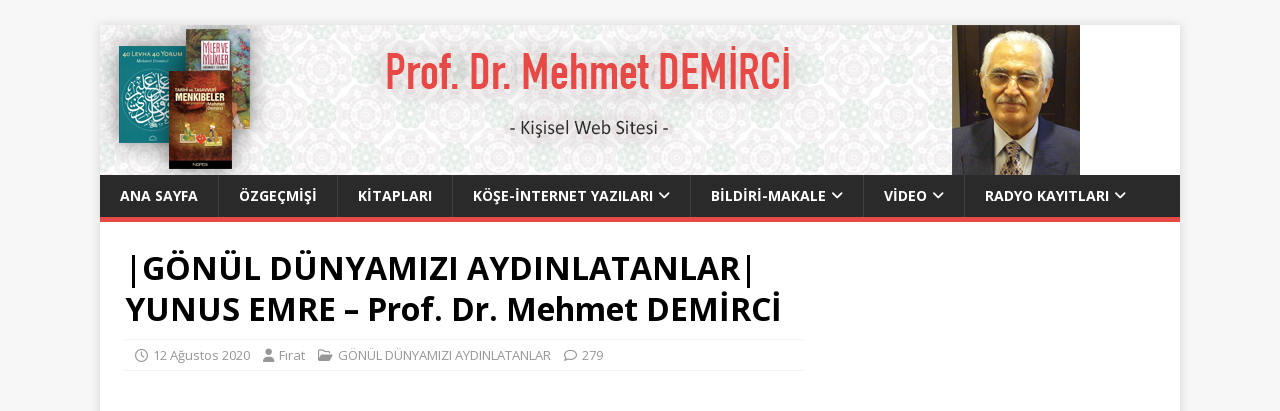

--- FILE ---
content_type: text/html; charset=UTF-8
request_url: http://www.mehmetdemirci.org/gonul-dunyamizi-aydinlatanlar-yunus-emre-prof-dr-mehmet-demirci/
body_size: 65961
content:
<!DOCTYPE html>
<html class="no-js" lang="tr">
<head>
<meta charset="UTF-8">
<meta name="viewport" content="width=device-width, initial-scale=1.0">
<link rel="profile" href="http://gmpg.org/xfn/11" />
<link rel="pingback" href="http://www.mehmetdemirci.org/xmlrpc.php" />
<title>|GÖNÜL DÜNYAMIZI AYDINLATANLAR| YUNUS EMRE &#8211; Prof. Dr. Mehmet DEMİRCİ &#8211; Prof. Dr. Mehmet Demirci Kişisel Web Sitesi</title>
<meta name='robots' content='max-image-preview:large' />
	<style>img:is([sizes="auto" i], [sizes^="auto," i]) { contain-intrinsic-size: 3000px 1500px }</style>
	<link rel='dns-prefetch' href='//fonts.googleapis.com' />
<link rel="alternate" type="application/rss+xml" title="Prof. Dr. Mehmet Demirci Kişisel Web Sitesi &raquo; akışı" href="http://www.mehmetdemirci.org/feed/" />
<link rel="alternate" type="application/rss+xml" title="Prof. Dr. Mehmet Demirci Kişisel Web Sitesi &raquo; yorum akışı" href="http://www.mehmetdemirci.org/comments/feed/" />
<link rel="alternate" type="application/rss+xml" title="Prof. Dr. Mehmet Demirci Kişisel Web Sitesi &raquo; |GÖNÜL DÜNYAMIZI AYDINLATANLAR| YUNUS EMRE &#8211; Prof. Dr. Mehmet DEMİRCİ yorum akışı" href="http://www.mehmetdemirci.org/gonul-dunyamizi-aydinlatanlar-yunus-emre-prof-dr-mehmet-demirci/feed/" />
<script type="text/javascript">
/* <![CDATA[ */
window._wpemojiSettings = {"baseUrl":"https:\/\/s.w.org\/images\/core\/emoji\/16.0.1\/72x72\/","ext":".png","svgUrl":"https:\/\/s.w.org\/images\/core\/emoji\/16.0.1\/svg\/","svgExt":".svg","source":{"concatemoji":"http:\/\/www.mehmetdemirci.org\/wp-includes\/js\/wp-emoji-release.min.js?ver=6.8.3"}};
/*! This file is auto-generated */
!function(s,n){var o,i,e;function c(e){try{var t={supportTests:e,timestamp:(new Date).valueOf()};sessionStorage.setItem(o,JSON.stringify(t))}catch(e){}}function p(e,t,n){e.clearRect(0,0,e.canvas.width,e.canvas.height),e.fillText(t,0,0);var t=new Uint32Array(e.getImageData(0,0,e.canvas.width,e.canvas.height).data),a=(e.clearRect(0,0,e.canvas.width,e.canvas.height),e.fillText(n,0,0),new Uint32Array(e.getImageData(0,0,e.canvas.width,e.canvas.height).data));return t.every(function(e,t){return e===a[t]})}function u(e,t){e.clearRect(0,0,e.canvas.width,e.canvas.height),e.fillText(t,0,0);for(var n=e.getImageData(16,16,1,1),a=0;a<n.data.length;a++)if(0!==n.data[a])return!1;return!0}function f(e,t,n,a){switch(t){case"flag":return n(e,"\ud83c\udff3\ufe0f\u200d\u26a7\ufe0f","\ud83c\udff3\ufe0f\u200b\u26a7\ufe0f")?!1:!n(e,"\ud83c\udde8\ud83c\uddf6","\ud83c\udde8\u200b\ud83c\uddf6")&&!n(e,"\ud83c\udff4\udb40\udc67\udb40\udc62\udb40\udc65\udb40\udc6e\udb40\udc67\udb40\udc7f","\ud83c\udff4\u200b\udb40\udc67\u200b\udb40\udc62\u200b\udb40\udc65\u200b\udb40\udc6e\u200b\udb40\udc67\u200b\udb40\udc7f");case"emoji":return!a(e,"\ud83e\udedf")}return!1}function g(e,t,n,a){var r="undefined"!=typeof WorkerGlobalScope&&self instanceof WorkerGlobalScope?new OffscreenCanvas(300,150):s.createElement("canvas"),o=r.getContext("2d",{willReadFrequently:!0}),i=(o.textBaseline="top",o.font="600 32px Arial",{});return e.forEach(function(e){i[e]=t(o,e,n,a)}),i}function t(e){var t=s.createElement("script");t.src=e,t.defer=!0,s.head.appendChild(t)}"undefined"!=typeof Promise&&(o="wpEmojiSettingsSupports",i=["flag","emoji"],n.supports={everything:!0,everythingExceptFlag:!0},e=new Promise(function(e){s.addEventListener("DOMContentLoaded",e,{once:!0})}),new Promise(function(t){var n=function(){try{var e=JSON.parse(sessionStorage.getItem(o));if("object"==typeof e&&"number"==typeof e.timestamp&&(new Date).valueOf()<e.timestamp+604800&&"object"==typeof e.supportTests)return e.supportTests}catch(e){}return null}();if(!n){if("undefined"!=typeof Worker&&"undefined"!=typeof OffscreenCanvas&&"undefined"!=typeof URL&&URL.createObjectURL&&"undefined"!=typeof Blob)try{var e="postMessage("+g.toString()+"("+[JSON.stringify(i),f.toString(),p.toString(),u.toString()].join(",")+"));",a=new Blob([e],{type:"text/javascript"}),r=new Worker(URL.createObjectURL(a),{name:"wpTestEmojiSupports"});return void(r.onmessage=function(e){c(n=e.data),r.terminate(),t(n)})}catch(e){}c(n=g(i,f,p,u))}t(n)}).then(function(e){for(var t in e)n.supports[t]=e[t],n.supports.everything=n.supports.everything&&n.supports[t],"flag"!==t&&(n.supports.everythingExceptFlag=n.supports.everythingExceptFlag&&n.supports[t]);n.supports.everythingExceptFlag=n.supports.everythingExceptFlag&&!n.supports.flag,n.DOMReady=!1,n.readyCallback=function(){n.DOMReady=!0}}).then(function(){return e}).then(function(){var e;n.supports.everything||(n.readyCallback(),(e=n.source||{}).concatemoji?t(e.concatemoji):e.wpemoji&&e.twemoji&&(t(e.twemoji),t(e.wpemoji)))}))}((window,document),window._wpemojiSettings);
/* ]]> */
</script>
<style id='wp-emoji-styles-inline-css' type='text/css'>

	img.wp-smiley, img.emoji {
		display: inline !important;
		border: none !important;
		box-shadow: none !important;
		height: 1em !important;
		width: 1em !important;
		margin: 0 0.07em !important;
		vertical-align: -0.1em !important;
		background: none !important;
		padding: 0 !important;
	}
</style>
<link rel='stylesheet' id='wp-block-library-css' href='http://www.mehmetdemirci.org/wp-includes/css/dist/block-library/style.min.css?ver=6.8.3' type='text/css' media='all' />
<style id='classic-theme-styles-inline-css' type='text/css'>
/*! This file is auto-generated */
.wp-block-button__link{color:#fff;background-color:#32373c;border-radius:9999px;box-shadow:none;text-decoration:none;padding:calc(.667em + 2px) calc(1.333em + 2px);font-size:1.125em}.wp-block-file__button{background:#32373c;color:#fff;text-decoration:none}
</style>
<style id='pdfemb-pdf-embedder-viewer-style-inline-css' type='text/css'>
.wp-block-pdfemb-pdf-embedder-viewer{max-width:none}

</style>
<style id='global-styles-inline-css' type='text/css'>
:root{--wp--preset--aspect-ratio--square: 1;--wp--preset--aspect-ratio--4-3: 4/3;--wp--preset--aspect-ratio--3-4: 3/4;--wp--preset--aspect-ratio--3-2: 3/2;--wp--preset--aspect-ratio--2-3: 2/3;--wp--preset--aspect-ratio--16-9: 16/9;--wp--preset--aspect-ratio--9-16: 9/16;--wp--preset--color--black: #000000;--wp--preset--color--cyan-bluish-gray: #abb8c3;--wp--preset--color--white: #ffffff;--wp--preset--color--pale-pink: #f78da7;--wp--preset--color--vivid-red: #cf2e2e;--wp--preset--color--luminous-vivid-orange: #ff6900;--wp--preset--color--luminous-vivid-amber: #fcb900;--wp--preset--color--light-green-cyan: #7bdcb5;--wp--preset--color--vivid-green-cyan: #00d084;--wp--preset--color--pale-cyan-blue: #8ed1fc;--wp--preset--color--vivid-cyan-blue: #0693e3;--wp--preset--color--vivid-purple: #9b51e0;--wp--preset--gradient--vivid-cyan-blue-to-vivid-purple: linear-gradient(135deg,rgba(6,147,227,1) 0%,rgb(155,81,224) 100%);--wp--preset--gradient--light-green-cyan-to-vivid-green-cyan: linear-gradient(135deg,rgb(122,220,180) 0%,rgb(0,208,130) 100%);--wp--preset--gradient--luminous-vivid-amber-to-luminous-vivid-orange: linear-gradient(135deg,rgba(252,185,0,1) 0%,rgba(255,105,0,1) 100%);--wp--preset--gradient--luminous-vivid-orange-to-vivid-red: linear-gradient(135deg,rgba(255,105,0,1) 0%,rgb(207,46,46) 100%);--wp--preset--gradient--very-light-gray-to-cyan-bluish-gray: linear-gradient(135deg,rgb(238,238,238) 0%,rgb(169,184,195) 100%);--wp--preset--gradient--cool-to-warm-spectrum: linear-gradient(135deg,rgb(74,234,220) 0%,rgb(151,120,209) 20%,rgb(207,42,186) 40%,rgb(238,44,130) 60%,rgb(251,105,98) 80%,rgb(254,248,76) 100%);--wp--preset--gradient--blush-light-purple: linear-gradient(135deg,rgb(255,206,236) 0%,rgb(152,150,240) 100%);--wp--preset--gradient--blush-bordeaux: linear-gradient(135deg,rgb(254,205,165) 0%,rgb(254,45,45) 50%,rgb(107,0,62) 100%);--wp--preset--gradient--luminous-dusk: linear-gradient(135deg,rgb(255,203,112) 0%,rgb(199,81,192) 50%,rgb(65,88,208) 100%);--wp--preset--gradient--pale-ocean: linear-gradient(135deg,rgb(255,245,203) 0%,rgb(182,227,212) 50%,rgb(51,167,181) 100%);--wp--preset--gradient--electric-grass: linear-gradient(135deg,rgb(202,248,128) 0%,rgb(113,206,126) 100%);--wp--preset--gradient--midnight: linear-gradient(135deg,rgb(2,3,129) 0%,rgb(40,116,252) 100%);--wp--preset--font-size--small: 13px;--wp--preset--font-size--medium: 20px;--wp--preset--font-size--large: 36px;--wp--preset--font-size--x-large: 42px;--wp--preset--spacing--20: 0.44rem;--wp--preset--spacing--30: 0.67rem;--wp--preset--spacing--40: 1rem;--wp--preset--spacing--50: 1.5rem;--wp--preset--spacing--60: 2.25rem;--wp--preset--spacing--70: 3.38rem;--wp--preset--spacing--80: 5.06rem;--wp--preset--shadow--natural: 6px 6px 9px rgba(0, 0, 0, 0.2);--wp--preset--shadow--deep: 12px 12px 50px rgba(0, 0, 0, 0.4);--wp--preset--shadow--sharp: 6px 6px 0px rgba(0, 0, 0, 0.2);--wp--preset--shadow--outlined: 6px 6px 0px -3px rgba(255, 255, 255, 1), 6px 6px rgba(0, 0, 0, 1);--wp--preset--shadow--crisp: 6px 6px 0px rgba(0, 0, 0, 1);}:where(.is-layout-flex){gap: 0.5em;}:where(.is-layout-grid){gap: 0.5em;}body .is-layout-flex{display: flex;}.is-layout-flex{flex-wrap: wrap;align-items: center;}.is-layout-flex > :is(*, div){margin: 0;}body .is-layout-grid{display: grid;}.is-layout-grid > :is(*, div){margin: 0;}:where(.wp-block-columns.is-layout-flex){gap: 2em;}:where(.wp-block-columns.is-layout-grid){gap: 2em;}:where(.wp-block-post-template.is-layout-flex){gap: 1.25em;}:where(.wp-block-post-template.is-layout-grid){gap: 1.25em;}.has-black-color{color: var(--wp--preset--color--black) !important;}.has-cyan-bluish-gray-color{color: var(--wp--preset--color--cyan-bluish-gray) !important;}.has-white-color{color: var(--wp--preset--color--white) !important;}.has-pale-pink-color{color: var(--wp--preset--color--pale-pink) !important;}.has-vivid-red-color{color: var(--wp--preset--color--vivid-red) !important;}.has-luminous-vivid-orange-color{color: var(--wp--preset--color--luminous-vivid-orange) !important;}.has-luminous-vivid-amber-color{color: var(--wp--preset--color--luminous-vivid-amber) !important;}.has-light-green-cyan-color{color: var(--wp--preset--color--light-green-cyan) !important;}.has-vivid-green-cyan-color{color: var(--wp--preset--color--vivid-green-cyan) !important;}.has-pale-cyan-blue-color{color: var(--wp--preset--color--pale-cyan-blue) !important;}.has-vivid-cyan-blue-color{color: var(--wp--preset--color--vivid-cyan-blue) !important;}.has-vivid-purple-color{color: var(--wp--preset--color--vivid-purple) !important;}.has-black-background-color{background-color: var(--wp--preset--color--black) !important;}.has-cyan-bluish-gray-background-color{background-color: var(--wp--preset--color--cyan-bluish-gray) !important;}.has-white-background-color{background-color: var(--wp--preset--color--white) !important;}.has-pale-pink-background-color{background-color: var(--wp--preset--color--pale-pink) !important;}.has-vivid-red-background-color{background-color: var(--wp--preset--color--vivid-red) !important;}.has-luminous-vivid-orange-background-color{background-color: var(--wp--preset--color--luminous-vivid-orange) !important;}.has-luminous-vivid-amber-background-color{background-color: var(--wp--preset--color--luminous-vivid-amber) !important;}.has-light-green-cyan-background-color{background-color: var(--wp--preset--color--light-green-cyan) !important;}.has-vivid-green-cyan-background-color{background-color: var(--wp--preset--color--vivid-green-cyan) !important;}.has-pale-cyan-blue-background-color{background-color: var(--wp--preset--color--pale-cyan-blue) !important;}.has-vivid-cyan-blue-background-color{background-color: var(--wp--preset--color--vivid-cyan-blue) !important;}.has-vivid-purple-background-color{background-color: var(--wp--preset--color--vivid-purple) !important;}.has-black-border-color{border-color: var(--wp--preset--color--black) !important;}.has-cyan-bluish-gray-border-color{border-color: var(--wp--preset--color--cyan-bluish-gray) !important;}.has-white-border-color{border-color: var(--wp--preset--color--white) !important;}.has-pale-pink-border-color{border-color: var(--wp--preset--color--pale-pink) !important;}.has-vivid-red-border-color{border-color: var(--wp--preset--color--vivid-red) !important;}.has-luminous-vivid-orange-border-color{border-color: var(--wp--preset--color--luminous-vivid-orange) !important;}.has-luminous-vivid-amber-border-color{border-color: var(--wp--preset--color--luminous-vivid-amber) !important;}.has-light-green-cyan-border-color{border-color: var(--wp--preset--color--light-green-cyan) !important;}.has-vivid-green-cyan-border-color{border-color: var(--wp--preset--color--vivid-green-cyan) !important;}.has-pale-cyan-blue-border-color{border-color: var(--wp--preset--color--pale-cyan-blue) !important;}.has-vivid-cyan-blue-border-color{border-color: var(--wp--preset--color--vivid-cyan-blue) !important;}.has-vivid-purple-border-color{border-color: var(--wp--preset--color--vivid-purple) !important;}.has-vivid-cyan-blue-to-vivid-purple-gradient-background{background: var(--wp--preset--gradient--vivid-cyan-blue-to-vivid-purple) !important;}.has-light-green-cyan-to-vivid-green-cyan-gradient-background{background: var(--wp--preset--gradient--light-green-cyan-to-vivid-green-cyan) !important;}.has-luminous-vivid-amber-to-luminous-vivid-orange-gradient-background{background: var(--wp--preset--gradient--luminous-vivid-amber-to-luminous-vivid-orange) !important;}.has-luminous-vivid-orange-to-vivid-red-gradient-background{background: var(--wp--preset--gradient--luminous-vivid-orange-to-vivid-red) !important;}.has-very-light-gray-to-cyan-bluish-gray-gradient-background{background: var(--wp--preset--gradient--very-light-gray-to-cyan-bluish-gray) !important;}.has-cool-to-warm-spectrum-gradient-background{background: var(--wp--preset--gradient--cool-to-warm-spectrum) !important;}.has-blush-light-purple-gradient-background{background: var(--wp--preset--gradient--blush-light-purple) !important;}.has-blush-bordeaux-gradient-background{background: var(--wp--preset--gradient--blush-bordeaux) !important;}.has-luminous-dusk-gradient-background{background: var(--wp--preset--gradient--luminous-dusk) !important;}.has-pale-ocean-gradient-background{background: var(--wp--preset--gradient--pale-ocean) !important;}.has-electric-grass-gradient-background{background: var(--wp--preset--gradient--electric-grass) !important;}.has-midnight-gradient-background{background: var(--wp--preset--gradient--midnight) !important;}.has-small-font-size{font-size: var(--wp--preset--font-size--small) !important;}.has-medium-font-size{font-size: var(--wp--preset--font-size--medium) !important;}.has-large-font-size{font-size: var(--wp--preset--font-size--large) !important;}.has-x-large-font-size{font-size: var(--wp--preset--font-size--x-large) !important;}
:where(.wp-block-post-template.is-layout-flex){gap: 1.25em;}:where(.wp-block-post-template.is-layout-grid){gap: 1.25em;}
:where(.wp-block-columns.is-layout-flex){gap: 2em;}:where(.wp-block-columns.is-layout-grid){gap: 2em;}
:root :where(.wp-block-pullquote){font-size: 1.5em;line-height: 1.6;}
</style>
<link rel='stylesheet' id='mh-google-fonts-css' href='https://fonts.googleapis.com/css?family=Open+Sans:400,400italic,700,600' type='text/css' media='all' />
<link rel='stylesheet' id='mh-magazine-lite-css' href='http://www.mehmetdemirci.org/wp-content/themes/mh-magazine-lite/style.css?ver=2.10.0' type='text/css' media='all' />
<link rel='stylesheet' id='mh-font-awesome-css' href='http://www.mehmetdemirci.org/wp-content/themes/mh-magazine-lite/includes/font-awesome.min.css' type='text/css' media='all' />
<link rel='stylesheet' id='__EPYT__style-css' href='http://www.mehmetdemirci.org/wp-content/plugins/youtube-embed-plus/styles/ytprefs.min.css?ver=14.2.3' type='text/css' media='all' />
<style id='__EPYT__style-inline-css' type='text/css'>

                .epyt-gallery-thumb {
                        width: 33.333%;
                }
                
</style>
<script type="text/javascript" src="http://www.mehmetdemirci.org/wp-includes/js/jquery/jquery.min.js?ver=3.7.1" id="jquery-core-js"></script>
<script type="text/javascript" src="http://www.mehmetdemirci.org/wp-includes/js/jquery/jquery-migrate.min.js?ver=3.4.1" id="jquery-migrate-js"></script>
<script type="text/javascript" id="mh-scripts-js-extra">
/* <![CDATA[ */
var mh_magazine = {"text":{"toggle_menu":"Toggle Menu"}};
/* ]]> */
</script>
<script type="text/javascript" src="http://www.mehmetdemirci.org/wp-content/themes/mh-magazine-lite/js/scripts.js?ver=2.10.0" id="mh-scripts-js"></script>
<script type="text/javascript" id="__ytprefs__-js-extra">
/* <![CDATA[ */
var _EPYT_ = {"ajaxurl":"http:\/\/www.mehmetdemirci.org\/wp-admin\/admin-ajax.php","security":"51778f0561","gallery_scrolloffset":"20","eppathtoscripts":"http:\/\/www.mehmetdemirci.org\/wp-content\/plugins\/youtube-embed-plus\/scripts\/","eppath":"http:\/\/www.mehmetdemirci.org\/wp-content\/plugins\/youtube-embed-plus\/","epresponsiveselector":"[\"iframe.__youtube_prefs_widget__\"]","epdovol":"1","version":"14.2.3","evselector":"iframe.__youtube_prefs__[src], iframe[src*=\"youtube.com\/embed\/\"], iframe[src*=\"youtube-nocookie.com\/embed\/\"]","ajax_compat":"","maxres_facade":"eager","ytapi_load":"light","pause_others":"","stopMobileBuffer":"1","facade_mode":"","not_live_on_channel":""};
/* ]]> */
</script>
<script type="text/javascript" src="http://www.mehmetdemirci.org/wp-content/plugins/youtube-embed-plus/scripts/ytprefs.min.js?ver=14.2.3" id="__ytprefs__-js"></script>
<link rel="https://api.w.org/" href="http://www.mehmetdemirci.org/wp-json/" /><link rel="alternate" title="JSON" type="application/json" href="http://www.mehmetdemirci.org/wp-json/wp/v2/posts/2843" /><link rel="EditURI" type="application/rsd+xml" title="RSD" href="http://www.mehmetdemirci.org/xmlrpc.php?rsd" />
<meta name="generator" content="WordPress 6.8.3" />
<link rel="canonical" href="http://www.mehmetdemirci.org/gonul-dunyamizi-aydinlatanlar-yunus-emre-prof-dr-mehmet-demirci/" />
<link rel='shortlink' href='http://www.mehmetdemirci.org/?p=2843' />
<link rel="alternate" title="oEmbed (JSON)" type="application/json+oembed" href="http://www.mehmetdemirci.org/wp-json/oembed/1.0/embed?url=http%3A%2F%2Fwww.mehmetdemirci.org%2Fgonul-dunyamizi-aydinlatanlar-yunus-emre-prof-dr-mehmet-demirci%2F" />
<link rel="alternate" title="oEmbed (XML)" type="text/xml+oembed" href="http://www.mehmetdemirci.org/wp-json/oembed/1.0/embed?url=http%3A%2F%2Fwww.mehmetdemirci.org%2Fgonul-dunyamizi-aydinlatanlar-yunus-emre-prof-dr-mehmet-demirci%2F&#038;format=xml" />
<!--[if lt IE 9]>
<script src="http://www.mehmetdemirci.org/wp-content/themes/mh-magazine-lite/js/css3-mediaqueries.js"></script>
<![endif]-->
<style type="text/css">.recentcomments a{display:inline !important;padding:0 !important;margin:0 !important;}</style></head>
<body id="mh-mobile" class="wp-singular post-template-default single single-post postid-2843 single-format-standard wp-theme-mh-magazine-lite mh-right-sb" itemscope="itemscope" itemtype="https://schema.org/WebPage">
<div class="mh-container mh-container-outer">
<div class="mh-header-mobile-nav mh-clearfix"></div>
<header class="mh-header" itemscope="itemscope" itemtype="https://schema.org/WPHeader">
	<div class="mh-container mh-container-inner mh-row mh-clearfix">
		<div class="mh-custom-header mh-clearfix">
<a class="mh-header-image-link" href="http://www.mehmetdemirci.org/" title="Prof. Dr. Mehmet Demirci Kişisel Web Sitesi" rel="home">
<img class="mh-header-image" src="http://www.mehmetdemirci.org/wp-content/uploads/2015/10/cropped-cropped-banner.png" height="150" width="980" alt="Prof. Dr. Mehmet Demirci Kişisel Web Sitesi" />
</a>
</div>
	</div>
	<div class="mh-main-nav-wrap">
		<nav class="mh-navigation mh-main-nav mh-container mh-container-inner mh-clearfix" itemscope="itemscope" itemtype="https://schema.org/SiteNavigationElement">
			<div class="menu-usmenu-container"><ul id="menu-usmenu" class="menu"><li id="menu-item-134" class="menu-item menu-item-type-custom menu-item-object-custom menu-item-home menu-item-134"><a href="http://www.mehmetdemirci.org">Ana Sayfa</a></li>
<li id="menu-item-15" class="menu-item menu-item-type-post_type menu-item-object-page menu-item-15"><a href="http://www.mehmetdemirci.org/ozgecmisi/">Özgeçmişi</a></li>
<li id="menu-item-135" class="menu-item menu-item-type-taxonomy menu-item-object-category menu-item-135"><a href="http://www.mehmetdemirci.org/kategori/kitaplar/">Kitapları</a></li>
<li id="menu-item-34" class="menu-item menu-item-type-custom menu-item-object-custom menu-item-has-children menu-item-34"><a href="http://ww">Köşe-İnternet Yazıları</a>
<ul class="sub-menu">
	<li id="menu-item-128" class="menu-item menu-item-type-taxonomy menu-item-object-category menu-item-128"><a href="http://www.mehmetdemirci.org/kategori/yeni-asir/">Köşe Yazıları</a></li>
	<li id="menu-item-133" class="menu-item menu-item-type-taxonomy menu-item-object-category menu-item-133"><a href="http://www.mehmetdemirci.org/kategori/internet-yazilari/">İnternet Yazıları</a></li>
</ul>
</li>
<li id="menu-item-43" class="menu-item menu-item-type-post_type menu-item-object-page menu-item-has-children menu-item-43"><a href="http://www.mehmetdemirci.org/bildiri-makale/">Bildiri-Makale</a>
<ul class="sub-menu">
	<li id="menu-item-887" class="menu-item menu-item-type-taxonomy menu-item-object-category menu-item-887"><a href="http://www.mehmetdemirci.org/kategori/bildiriler/">Bildiriler</a></li>
	<li id="menu-item-888" class="menu-item menu-item-type-taxonomy menu-item-object-category menu-item-888"><a href="http://www.mehmetdemirci.org/kategori/makaleler/">Makaleler</a></li>
	<li id="menu-item-1577" class="menu-item menu-item-type-taxonomy menu-item-object-category menu-item-1577"><a href="http://www.mehmetdemirci.org/kategori/soylesi/">Söyleşi</a></li>
</ul>
</li>
<li id="menu-item-2092" class="menu-item menu-item-type-custom menu-item-object-custom menu-item-has-children menu-item-2092"><a href="#">Video</a>
<ul class="sub-menu">
	<li id="menu-item-1423" class="menu-item menu-item-type-taxonomy menu-item-object-category menu-item-1423"><a href="http://www.mehmetdemirci.org/kategori/video/mesnevi-okumalari/">Mesnevi Okumaları</a></li>
	<li id="menu-item-1431" class="menu-item menu-item-type-taxonomy menu-item-object-category menu-item-1431"><a href="http://www.mehmetdemirci.org/kategori/video/sempozyum-panel/">Sempozyum-Panel</a></li>
	<li id="menu-item-2093" class="menu-item menu-item-type-taxonomy menu-item-object-category menu-item-2093"><a href="http://www.mehmetdemirci.org/kategori/video/muhtelif/">Muhtelif</a></li>
</ul>
</li>
<li id="menu-item-1933" class="menu-item menu-item-type-taxonomy menu-item-object-category current-post-ancestor menu-item-has-children menu-item-1933"><a href="http://www.mehmetdemirci.org/kategori/radyo/">Radyo Kayıtları</a>
<ul class="sub-menu">
	<li id="menu-item-2829" class="menu-item menu-item-type-taxonomy menu-item-object-category current-post-ancestor current-menu-parent current-post-parent menu-item-2829"><a href="http://www.mehmetdemirci.org/kategori/radyo/gonul-dunyamizi-aydinlatanlar/">GÖNÜL DÜNYAMIZI AYDINLATANLAR</a></li>
	<li id="menu-item-2691" class="menu-item menu-item-type-taxonomy menu-item-object-category menu-item-2691"><a href="http://www.mehmetdemirci.org/kategori/radyo/hadisler/">HADİSLER</a></li>
	<li id="menu-item-1998" class="menu-item menu-item-type-taxonomy menu-item-object-category menu-item-1998"><a href="http://www.mehmetdemirci.org/kategori/radyo/ask-efsanesi/">İLAHİ AŞK</a></li>
	<li id="menu-item-1999" class="menu-item menu-item-type-taxonomy menu-item-object-category menu-item-1999"><a href="http://www.mehmetdemirci.org/kategori/radyo/levhalarin-dili/">LEVHALARIN DİLİ</a></li>
	<li id="menu-item-2000" class="menu-item menu-item-type-taxonomy menu-item-object-category menu-item-2000"><a href="http://www.mehmetdemirci.org/kategori/radyo/menkibeler/">MENKIBELER</a></li>
</ul>
</li>
</ul></div>		</nav>
	</div>
</header><div class="mh-wrapper mh-clearfix">
	<div id="main-content" class="mh-content" role="main" itemprop="mainContentOfPage"><article id="post-2843" class="post-2843 post type-post status-publish format-standard hentry category-gonul-dunyamizi-aydinlatanlar">
	<header class="entry-header mh-clearfix"><h1 class="entry-title">|GÖNÜL DÜNYAMIZI AYDINLATANLAR| YUNUS EMRE &#8211; Prof. Dr. Mehmet DEMİRCİ</h1><p class="mh-meta entry-meta">
<span class="entry-meta-date updated"><i class="far fa-clock"></i><a href="http://www.mehmetdemirci.org/2020/08/">12 Ağustos 2020</a></span>
<span class="entry-meta-author author vcard"><i class="fa fa-user"></i><a class="fn" href="http://www.mehmetdemirci.org/author/firat/">Fırat</a></span>
<span class="entry-meta-categories"><i class="far fa-folder-open"></i><a href="http://www.mehmetdemirci.org/kategori/radyo/gonul-dunyamizi-aydinlatanlar/" rel="category tag">GÖNÜL DÜNYAMIZI AYDINLATANLAR</a></span>
<span class="entry-meta-comments"><i class="far fa-comment"></i><a class="mh-comment-scroll" href="http://www.mehmetdemirci.org/gonul-dunyamizi-aydinlatanlar-yunus-emre-prof-dr-mehmet-demirci/#mh-comments">279</a></span>
</p>
	</header>
		<div class="entry-content mh-clearfix"><p><iframe  id="_ytid_75078"  width="678" height="381"  data-origwidth="678" data-origheight="381" src="https://www.youtube.com/embed/09wJdACJjoY?enablejsapi=1&#038;autoplay=0&#038;cc_load_policy=0&#038;cc_lang_pref=&#038;iv_load_policy=1&#038;loop=0&#038;rel=1&#038;fs=1&#038;playsinline=0&#038;autohide=2&#038;theme=dark&#038;color=red&#038;controls=1&#038;" class="__youtube_prefs__  epyt-is-override  no-lazyload" title="YouTube player"  allow="fullscreen; accelerometer; autoplay; clipboard-write; encrypted-media; gyroscope; picture-in-picture" allowfullscreen data-no-lazy="1" data-skipgform_ajax_framebjll=""></iframe></p>
	</div></article><nav class="mh-post-nav mh-row mh-clearfix" itemscope="itemscope" itemtype="https://schema.org/SiteNavigationElement">
<div class="mh-col-1-2 mh-post-nav-item mh-post-nav-prev">
<a href="http://www.mehmetdemirci.org/gonul-dunyamizi-aydinlatanlar-ahmed-eflaki-dede-prof-dr-mehmet-demirci/" rel="prev"><span>Önceki</span><p>|GÖNÜL DÜNYAMIZI AYDINLATANLAR| AHMED EFLAKİ DEDE &#8211; Prof. Dr. Mehmet DEMİRCİ</p></a></div>
<div class="mh-col-1-2 mh-post-nav-item mh-post-nav-next">
<a href="http://www.mehmetdemirci.org/gonul-dunyamizi-aydinlatanlar-gaybi-sunullah-prof-dr-mehmet-demirci/" rel="next"><span>Sonraki</span><p>|GÖNÜL DÜNYAMIZI AYDINLATANLAR| Gaybi Sun&#8217;ullah &#8211; Prof. Dr. Mehmet DEMİRCİ</p></a></div>
</nav>

<!-- You can start editing here. -->

	<h3 id="comments">
		&#8220;|GÖNÜL DÜNYAMIZI AYDINLATANLAR| YUNUS EMRE &#8211; Prof. Dr. Mehmet DEMİRCİ&#8221; için 279 yanıt	</h3>

	<div class="navigation">
		<div class="alignleft"></div>
		<div class="alignright"></div>
	</div>

	<ol class="commentlist">
			<li id="comment-4625" class="comment even thread-even depth-1">
			<article id="div-comment-4625" class="comment-body">
				<footer class="comment-meta">
					<div class="comment-author vcard">
						<img alt='' src='https://secure.gravatar.com/avatar/b859d5bf1bc6b355424d457cf3694d00d58a7f0ed1d63e31fa195ea8a48f2fab?s=32&#038;d=mm&#038;r=g' srcset='https://secure.gravatar.com/avatar/b859d5bf1bc6b355424d457cf3694d00d58a7f0ed1d63e31fa195ea8a48f2fab?s=64&#038;d=mm&#038;r=g 2x' class='avatar avatar-32 photo' height='32' width='32' decoding='async'/>						<b class="fn"><a href="https://sellwithdealmate.com/sell-house-fast-tampa-fl/" class="url" rel="ugc external nofollow">Sell My House Fast In Tampa, FL</a></b> <span class="says">dedi ki:</span>					</div><!-- .comment-author -->

					<div class="comment-metadata">
						<a href="http://www.mehmetdemirci.org/gonul-dunyamizi-aydinlatanlar-yunus-emre-prof-dr-mehmet-demirci/#comment-4625"><time datetime="2025-08-16T18:33:43+03:00">16 Ağustos 2025, 18:33</time></a>					</div><!-- .comment-metadata -->

									</footer><!-- .comment-meta -->

				<div class="comment-content">
					<p>Sell My House Fast In Tampa, FL</p>
				</div><!-- .comment-content -->

							</article><!-- .comment-body -->
		</li><!-- #comment-## -->
		<li id="comment-5345" class="comment odd alt thread-odd thread-alt depth-1">
			<article id="div-comment-5345" class="comment-body">
				<footer class="comment-meta">
					<div class="comment-author vcard">
						<img alt='' src='https://secure.gravatar.com/avatar/9e7281ffdeae2a717b21929e5ba71cc121e45c6ac8f9623956c52dad87182d3f?s=32&#038;d=mm&#038;r=g' srcset='https://secure.gravatar.com/avatar/9e7281ffdeae2a717b21929e5ba71cc121e45c6ac8f9623956c52dad87182d3f?s=64&#038;d=mm&#038;r=g 2x' class='avatar avatar-32 photo' height='32' width='32' decoding='async'/>						<b class="fn"><a href="https://linkr.bio/shiokambing2" class="url" rel="ugc external nofollow">shiokambing2</a></b> <span class="says">dedi ki:</span>					</div><!-- .comment-author -->

					<div class="comment-metadata">
						<a href="http://www.mehmetdemirci.org/gonul-dunyamizi-aydinlatanlar-yunus-emre-prof-dr-mehmet-demirci/#comment-5345"><time datetime="2025-08-18T09:40:30+03:00">18 Ağustos 2025, 09:40</time></a>					</div><!-- .comment-metadata -->

									</footer><!-- .comment-meta -->

				<div class="comment-content">
					<p>shiokambing2</p>
				</div><!-- .comment-content -->

							</article><!-- .comment-body -->
		</li><!-- #comment-## -->
		<li id="comment-5578" class="comment even thread-even depth-1">
			<article id="div-comment-5578" class="comment-body">
				<footer class="comment-meta">
					<div class="comment-author vcard">
						<img alt='' src='https://secure.gravatar.com/avatar/059812eecb6e2fe9a08d06dc6ac7e37600457fc8c1a28ffcf2fa60c0b8b1b9c9?s=32&#038;d=mm&#038;r=g' srcset='https://secure.gravatar.com/avatar/059812eecb6e2fe9a08d06dc6ac7e37600457fc8c1a28ffcf2fa60c0b8b1b9c9?s=64&#038;d=mm&#038;r=g 2x' class='avatar avatar-32 photo' height='32' width='32' loading='lazy' decoding='async'/>						<b class="fn"><a href="https://linkr.bio/pokerace99linkalternatif" class="url" rel="ugc external nofollow">Pokerace99</a></b> <span class="says">dedi ki:</span>					</div><!-- .comment-author -->

					<div class="comment-metadata">
						<a href="http://www.mehmetdemirci.org/gonul-dunyamizi-aydinlatanlar-yunus-emre-prof-dr-mehmet-demirci/#comment-5578"><time datetime="2025-08-18T18:56:42+03:00">18 Ağustos 2025, 18:56</time></a>					</div><!-- .comment-metadata -->

									</footer><!-- .comment-meta -->

				<div class="comment-content">
					<p>Pokerace99</p>
				</div><!-- .comment-content -->

							</article><!-- .comment-body -->
		</li><!-- #comment-## -->
		<li id="comment-5605" class="comment odd alt thread-odd thread-alt depth-1">
			<article id="div-comment-5605" class="comment-body">
				<footer class="comment-meta">
					<div class="comment-author vcard">
						<img alt='' src='https://secure.gravatar.com/avatar/620903e05493b2455f63ace2ee1a1591dc5912744c03264fea439a723ef6e0dd?s=32&#038;d=mm&#038;r=g' srcset='https://secure.gravatar.com/avatar/620903e05493b2455f63ace2ee1a1591dc5912744c03264fea439a723ef6e0dd?s=64&#038;d=mm&#038;r=g 2x' class='avatar avatar-32 photo' height='32' width='32' loading='lazy' decoding='async'/>						<b class="fn"><a href="https://linkr.bio/danatotologin" class="url" rel="ugc external nofollow">Danatoto</a></b> <span class="says">dedi ki:</span>					</div><!-- .comment-author -->

					<div class="comment-metadata">
						<a href="http://www.mehmetdemirci.org/gonul-dunyamizi-aydinlatanlar-yunus-emre-prof-dr-mehmet-demirci/#comment-5605"><time datetime="2025-08-18T20:15:39+03:00">18 Ağustos 2025, 20:15</time></a>					</div><!-- .comment-metadata -->

									</footer><!-- .comment-meta -->

				<div class="comment-content">
					<p>Danatoto</p>
				</div><!-- .comment-content -->

							</article><!-- .comment-body -->
		</li><!-- #comment-## -->
		<li id="comment-6191" class="comment even thread-even depth-1">
			<article id="div-comment-6191" class="comment-body">
				<footer class="comment-meta">
					<div class="comment-author vcard">
						<img alt='' src='https://secure.gravatar.com/avatar/3ad59626d9c4bed37b61c6f7b6d5fc4a3ee78ab939025639f252dc06022c7830?s=32&#038;d=mm&#038;r=g' srcset='https://secure.gravatar.com/avatar/3ad59626d9c4bed37b61c6f7b6d5fc4a3ee78ab939025639f252dc06022c7830?s=64&#038;d=mm&#038;r=g 2x' class='avatar avatar-32 photo' height='32' width='32' loading='lazy' decoding='async'/>						<b class="fn"><a href="https://mez.ink/ziatogellogin" class="url" rel="ugc external nofollow">Ziatogel</a></b> <span class="says">dedi ki:</span>					</div><!-- .comment-author -->

					<div class="comment-metadata">
						<a href="http://www.mehmetdemirci.org/gonul-dunyamizi-aydinlatanlar-yunus-emre-prof-dr-mehmet-demirci/#comment-6191"><time datetime="2025-08-19T16:00:01+03:00">19 Ağustos 2025, 16:00</time></a>					</div><!-- .comment-metadata -->

									</footer><!-- .comment-meta -->

				<div class="comment-content">
					<p>Ziatogel</p>
				</div><!-- .comment-content -->

							</article><!-- .comment-body -->
		</li><!-- #comment-## -->
		<li id="comment-6254" class="comment odd alt thread-odd thread-alt depth-1">
			<article id="div-comment-6254" class="comment-body">
				<footer class="comment-meta">
					<div class="comment-author vcard">
						<img alt='' src='https://secure.gravatar.com/avatar/f7c117d61aff40e6d7f9c0a00fea3c6d4ca9da02934e810b63325e0082be4b13?s=32&#038;d=mm&#038;r=g' srcset='https://secure.gravatar.com/avatar/f7c117d61aff40e6d7f9c0a00fea3c6d4ca9da02934e810b63325e0082be4b13?s=64&#038;d=mm&#038;r=g 2x' class='avatar avatar-32 photo' height='32' width='32' loading='lazy' decoding='async'/>						<b class="fn"><a href="https://cryptoquant.com/community/dashboard/6899ff2ab244141e10842483" class="url" rel="ugc external nofollow">convert USDT in Vienna</a></b> <span class="says">dedi ki:</span>					</div><!-- .comment-author -->

					<div class="comment-metadata">
						<a href="http://www.mehmetdemirci.org/gonul-dunyamizi-aydinlatanlar-yunus-emre-prof-dr-mehmet-demirci/#comment-6254"><time datetime="2025-08-19T17:34:10+03:00">19 Ağustos 2025, 17:34</time></a>					</div><!-- .comment-metadata -->

									</footer><!-- .comment-meta -->

				<div class="comment-content">
					<p>OTC crypto desk Vienna</p>
				</div><!-- .comment-content -->

							</article><!-- .comment-body -->
		</li><!-- #comment-## -->
		<li id="comment-6431" class="comment even thread-even depth-1">
			<article id="div-comment-6431" class="comment-body">
				<footer class="comment-meta">
					<div class="comment-author vcard">
						<img alt='' src='https://secure.gravatar.com/avatar/6078cfa924e7cdf4def9ddf868329387e57a725492341e6d5cf125b57b71de35?s=32&#038;d=mm&#038;r=g' srcset='https://secure.gravatar.com/avatar/6078cfa924e7cdf4def9ddf868329387e57a725492341e6d5cf125b57b71de35?s=64&#038;d=mm&#038;r=g 2x' class='avatar avatar-32 photo' height='32' width='32' loading='lazy' decoding='async'/>						<b class="fn"><a href="https://mez.ink/ziatogellogin" class="url" rel="ugc external nofollow">Ziatogel</a></b> <span class="says">dedi ki:</span>					</div><!-- .comment-author -->

					<div class="comment-metadata">
						<a href="http://www.mehmetdemirci.org/gonul-dunyamizi-aydinlatanlar-yunus-emre-prof-dr-mehmet-demirci/#comment-6431"><time datetime="2025-08-19T21:55:32+03:00">19 Ağustos 2025, 21:55</time></a>					</div><!-- .comment-metadata -->

									</footer><!-- .comment-meta -->

				<div class="comment-content">
					<p>Ziatogel</p>
				</div><!-- .comment-content -->

							</article><!-- .comment-body -->
		</li><!-- #comment-## -->
		<li id="comment-6465" class="comment odd alt thread-odd thread-alt depth-1">
			<article id="div-comment-6465" class="comment-body">
				<footer class="comment-meta">
					<div class="comment-author vcard">
						<img alt='' src='https://secure.gravatar.com/avatar/5f1fcf1d54be0fffb637e5bd4fa203c89f5153b53eb62f775639cc49ee6bb4a5?s=32&#038;d=mm&#038;r=g' srcset='https://secure.gravatar.com/avatar/5f1fcf1d54be0fffb637e5bd4fa203c89f5153b53eb62f775639cc49ee6bb4a5?s=64&#038;d=mm&#038;r=g 2x' class='avatar avatar-32 photo' height='32' width='32' loading='lazy' decoding='async'/>						<b class="fn"><a href="https://dadfordisney.com" class="url" rel="ugc external nofollow">new ontario online casinos</a></b> <span class="says">dedi ki:</span>					</div><!-- .comment-author -->

					<div class="comment-metadata">
						<a href="http://www.mehmetdemirci.org/gonul-dunyamizi-aydinlatanlar-yunus-emre-prof-dr-mehmet-demirci/#comment-6465"><time datetime="2025-08-19T22:39:03+03:00">19 Ağustos 2025, 22:39</time></a>					</div><!-- .comment-metadata -->

									</footer><!-- .comment-meta -->

				<div class="comment-content">
					<p>I loved your idea there, I tell you blogs are so exciting sometimes like looking into people&#8217;s private life&#8217;s and work. Every new remark wonderful in its own right.</p>
				</div><!-- .comment-content -->

							</article><!-- .comment-body -->
		</li><!-- #comment-## -->
		<li id="comment-6923" class="comment even thread-even depth-1">
			<article id="div-comment-6923" class="comment-body">
				<footer class="comment-meta">
					<div class="comment-author vcard">
						<img alt='' src='https://secure.gravatar.com/avatar/b290bb08461ed6e1114a5bd79c1d35b143e1f14f6e9c2904e27e61c49bbc61ce?s=32&#038;d=mm&#038;r=g' srcset='https://secure.gravatar.com/avatar/b290bb08461ed6e1114a5bd79c1d35b143e1f14f6e9c2904e27e61c49bbc61ce?s=64&#038;d=mm&#038;r=g 2x' class='avatar avatar-32 photo' height='32' width='32' loading='lazy' decoding='async'/>						<b class="fn"><a href="https://linklist.bio/togelonlogin" class="url" rel="ugc external nofollow">togelon</a></b> <span class="says">dedi ki:</span>					</div><!-- .comment-author -->

					<div class="comment-metadata">
						<a href="http://www.mehmetdemirci.org/gonul-dunyamizi-aydinlatanlar-yunus-emre-prof-dr-mehmet-demirci/#comment-6923"><time datetime="2025-08-20T14:49:50+03:00">20 Ağustos 2025, 14:49</time></a>					</div><!-- .comment-metadata -->

									</footer><!-- .comment-meta -->

				<div class="comment-content">
					<p>togelon login</p>
				</div><!-- .comment-content -->

							</article><!-- .comment-body -->
		</li><!-- #comment-## -->
		<li id="comment-6990" class="comment odd alt thread-odd thread-alt depth-1">
			<article id="div-comment-6990" class="comment-body">
				<footer class="comment-meta">
					<div class="comment-author vcard">
						<img alt='' src='https://secure.gravatar.com/avatar/fb756a53f609f143dc4ec36d127b0f1af982213da4da4619325fe4223f1757ad?s=32&#038;d=mm&#038;r=g' srcset='https://secure.gravatar.com/avatar/fb756a53f609f143dc4ec36d127b0f1af982213da4da4619325fe4223f1757ad?s=64&#038;d=mm&#038;r=g 2x' class='avatar avatar-32 photo' height='32' width='32' loading='lazy' decoding='async'/>						<b class="fn"><a href="https://medyumalmanya.hashnode.dev/" class="url" rel="ugc external nofollow">medyum</a></b> <span class="says">dedi ki:</span>					</div><!-- .comment-author -->

					<div class="comment-metadata">
						<a href="http://www.mehmetdemirci.org/gonul-dunyamizi-aydinlatanlar-yunus-emre-prof-dr-mehmet-demirci/#comment-6990"><time datetime="2025-08-20T16:48:31+03:00">20 Ağustos 2025, 16:48</time></a>					</div><!-- .comment-metadata -->

									</footer><!-- .comment-meta -->

				<div class="comment-content">
					<p>almanya medyum</p>
				</div><!-- .comment-content -->

							</article><!-- .comment-body -->
		</li><!-- #comment-## -->
		<li id="comment-7241" class="comment even thread-even depth-1">
			<article id="div-comment-7241" class="comment-body">
				<footer class="comment-meta">
					<div class="comment-author vcard">
						<img alt='' src='https://secure.gravatar.com/avatar/04b6597d94b302daac871c3c4d3cdafa2f2a63f0d894c5e8d259caa827a0d17e?s=32&#038;d=mm&#038;r=g' srcset='https://secure.gravatar.com/avatar/04b6597d94b302daac871c3c4d3cdafa2f2a63f0d894c5e8d259caa827a0d17e?s=64&#038;d=mm&#038;r=g 2x' class='avatar avatar-32 photo' height='32' width='32' loading='lazy' decoding='async'/>						<b class="fn"><a href="http://netoriska.com" class="url" rel="ugc external nofollow">Neto riska</a></b> <span class="says">dedi ki:</span>					</div><!-- .comment-author -->

					<div class="comment-metadata">
						<a href="http://www.mehmetdemirci.org/gonul-dunyamizi-aydinlatanlar-yunus-emre-prof-dr-mehmet-demirci/#comment-7241"><time datetime="2025-08-21T00:04:39+03:00">21 Ağustos 2025, 00:04</time></a>					</div><!-- .comment-metadata -->

									</footer><!-- .comment-meta -->

				<div class="comment-content">
					<p>You ma’am have a way with words. Thank you very much!</p>
				</div><!-- .comment-content -->

							</article><!-- .comment-body -->
		</li><!-- #comment-## -->
		<li id="comment-7278" class="comment odd alt thread-odd thread-alt depth-1">
			<article id="div-comment-7278" class="comment-body">
				<footer class="comment-meta">
					<div class="comment-author vcard">
						<img alt='' src='https://secure.gravatar.com/avatar/23ad03b520da95239f61a135c8d35742c9d622fd0bd61c40cd0e0ef4c83f83de?s=32&#038;d=mm&#038;r=g' srcset='https://secure.gravatar.com/avatar/23ad03b520da95239f61a135c8d35742c9d622fd0bd61c40cd0e0ef4c83f83de?s=64&#038;d=mm&#038;r=g 2x' class='avatar avatar-32 photo' height='32' width='32' loading='lazy' decoding='async'/>						<b class="fn"><a href="https://linkr.bio/koitotologin" class="url" rel="ugc external nofollow">Koitoto</a></b> <span class="says">dedi ki:</span>					</div><!-- .comment-author -->

					<div class="comment-metadata">
						<a href="http://www.mehmetdemirci.org/gonul-dunyamizi-aydinlatanlar-yunus-emre-prof-dr-mehmet-demirci/#comment-7278"><time datetime="2025-08-21T01:30:23+03:00">21 Ağustos 2025, 01:30</time></a>					</div><!-- .comment-metadata -->

									</footer><!-- .comment-meta -->

				<div class="comment-content">
					<p>Koitoto</p>
				</div><!-- .comment-content -->

							</article><!-- .comment-body -->
		</li><!-- #comment-## -->
		<li id="comment-8095" class="comment even thread-even depth-1">
			<article id="div-comment-8095" class="comment-body">
				<footer class="comment-meta">
					<div class="comment-author vcard">
						<img alt='' src='https://secure.gravatar.com/avatar/a3bcdc5564b50f81eb01cba8816d604cd80d0ec1e8205a110a0c41f6ce457de2?s=32&#038;d=mm&#038;r=g' srcset='https://secure.gravatar.com/avatar/a3bcdc5564b50f81eb01cba8816d604cd80d0ec1e8205a110a0c41f6ce457de2?s=64&#038;d=mm&#038;r=g 2x' class='avatar avatar-32 photo' height='32' width='32' loading='lazy' decoding='async'/>						<b class="fn"><a href="https://www.bsidesedmonton.ca/" class="url" rel="ugc external nofollow">online casinos in ontario</a></b> <span class="says">dedi ki:</span>					</div><!-- .comment-author -->

					<div class="comment-metadata">
						<a href="http://www.mehmetdemirci.org/gonul-dunyamizi-aydinlatanlar-yunus-emre-prof-dr-mehmet-demirci/#comment-8095"><time datetime="2025-08-22T07:12:29+03:00">22 Ağustos 2025, 07:12</time></a>					</div><!-- .comment-metadata -->

									</footer><!-- .comment-meta -->

				<div class="comment-content">
					<p>online casinos in ontario</p>
				</div><!-- .comment-content -->

							</article><!-- .comment-body -->
		</li><!-- #comment-## -->
		<li id="comment-9209" class="comment odd alt thread-odd thread-alt depth-1">
			<article id="div-comment-9209" class="comment-body">
				<footer class="comment-meta">
					<div class="comment-author vcard">
						<img alt='' src='https://secure.gravatar.com/avatar/4738b859ef3e8d4d084b268bd9efd4bce61d22fb9192f333673d816b60743a90?s=32&#038;d=mm&#038;r=g' srcset='https://secure.gravatar.com/avatar/4738b859ef3e8d4d084b268bd9efd4bce61d22fb9192f333673d816b60743a90?s=64&#038;d=mm&#038;r=g 2x' class='avatar avatar-32 photo' height='32' width='32' loading='lazy' decoding='async'/>						<b class="fn"><a href="https://aprenderfotografia.online/usuarios/keobetcx/profile/" class="url" rel="ugc external nofollow">keobet</a></b> <span class="says">dedi ki:</span>					</div><!-- .comment-author -->

					<div class="comment-metadata">
						<a href="http://www.mehmetdemirci.org/gonul-dunyamizi-aydinlatanlar-yunus-emre-prof-dr-mehmet-demirci/#comment-9209"><time datetime="2025-08-23T17:40:05+03:00">23 Ağustos 2025, 17:40</time></a>					</div><!-- .comment-metadata -->

									</footer><!-- .comment-meta -->

				<div class="comment-content">
					<p>The sketch is tasteful, your authored material stylish.</p>
				</div><!-- .comment-content -->

							</article><!-- .comment-body -->
		</li><!-- #comment-## -->
		<li id="comment-9528" class="comment even thread-even depth-1">
			<article id="div-comment-9528" class="comment-body">
				<footer class="comment-meta">
					<div class="comment-author vcard">
						<img alt='' src='https://secure.gravatar.com/avatar/4c1d5eb10c8e7efc454deec2e44147bcda54706d2312a7db128437b3bb7d083e?s=32&#038;d=mm&#038;r=g' srcset='https://secure.gravatar.com/avatar/4c1d5eb10c8e7efc454deec2e44147bcda54706d2312a7db128437b3bb7d083e?s=64&#038;d=mm&#038;r=g 2x' class='avatar avatar-32 photo' height='32' width='32' loading='lazy' decoding='async'/>						<b class="fn"><a href="https://ai-crypto-trading.onrender.com/" class="url" rel="ugc external nofollow">crypto trading automation tools</a></b> <span class="says">dedi ki:</span>					</div><!-- .comment-author -->

					<div class="comment-metadata">
						<a href="http://www.mehmetdemirci.org/gonul-dunyamizi-aydinlatanlar-yunus-emre-prof-dr-mehmet-demirci/#comment-9528"><time datetime="2025-08-24T03:27:07+03:00">24 Ağustos 2025, 03:27</time></a>					</div><!-- .comment-metadata -->

									</footer><!-- .comment-meta -->

				<div class="comment-content">
					<p>crypto trading bot tutorial</p>
				</div><!-- .comment-content -->

							</article><!-- .comment-body -->
		</li><!-- #comment-## -->
		<li id="comment-9953" class="comment odd alt thread-odd thread-alt depth-1">
			<article id="div-comment-9953" class="comment-body">
				<footer class="comment-meta">
					<div class="comment-author vcard">
						<img alt='' src='https://secure.gravatar.com/avatar/45545c62f48cf0980f6dfacf051e73aae6810cff4c3b1a2535932c05e06b92a5?s=32&#038;d=mm&#038;r=g' srcset='https://secure.gravatar.com/avatar/45545c62f48cf0980f6dfacf051e73aae6810cff4c3b1a2535932c05e06b92a5?s=64&#038;d=mm&#038;r=g 2x' class='avatar avatar-32 photo' height='32' width='32' loading='lazy' decoding='async'/>						<b class="fn"><a href="https://ai-trading-page.netlify.app/" class="url" rel="ugc external nofollow">crypto arbitrage software</a></b> <span class="says">dedi ki:</span>					</div><!-- .comment-author -->

					<div class="comment-metadata">
						<a href="http://www.mehmetdemirci.org/gonul-dunyamizi-aydinlatanlar-yunus-emre-prof-dr-mehmet-demirci/#comment-9953"><time datetime="2025-08-24T16:53:35+03:00">24 Ağustos 2025, 16:53</time></a>					</div><!-- .comment-metadata -->

									</footer><!-- .comment-meta -->

				<div class="comment-content">
					<p>build your own crypto trading bot</p>
				</div><!-- .comment-content -->

							</article><!-- .comment-body -->
		</li><!-- #comment-## -->
		<li id="comment-10036" class="comment even thread-even depth-1">
			<article id="div-comment-10036" class="comment-body">
				<footer class="comment-meta">
					<div class="comment-author vcard">
						<img alt='' src='https://secure.gravatar.com/avatar/0c6835ec4c835084968997d3e980767080da34d8bb3df3c25de6f6b1d41e0c1b?s=32&#038;d=mm&#038;r=g' srcset='https://secure.gravatar.com/avatar/0c6835ec4c835084968997d3e980767080da34d8bb3df3c25de6f6b1d41e0c1b?s=64&#038;d=mm&#038;r=g 2x' class='avatar avatar-32 photo' height='32' width='32' loading='lazy' decoding='async'/>						<b class="fn"><a href="https://ai-trading-site-github-io.pages.dev/" class="url" rel="ugc external nofollow">crypto bot passive income</a></b> <span class="says">dedi ki:</span>					</div><!-- .comment-author -->

					<div class="comment-metadata">
						<a href="http://www.mehmetdemirci.org/gonul-dunyamizi-aydinlatanlar-yunus-emre-prof-dr-mehmet-demirci/#comment-10036"><time datetime="2025-08-24T19:26:14+03:00">24 Ağustos 2025, 19:26</time></a>					</div><!-- .comment-metadata -->

									</footer><!-- .comment-meta -->

				<div class="comment-content">
					<p>best crypto bots for Binance</p>
				</div><!-- .comment-content -->

							</article><!-- .comment-body -->
		</li><!-- #comment-## -->
		<li id="comment-10773" class="comment odd alt thread-odd thread-alt depth-1">
			<article id="div-comment-10773" class="comment-body">
				<footer class="comment-meta">
					<div class="comment-author vcard">
						<img alt='' src='https://secure.gravatar.com/avatar/79c5193b73295299dd3861049de451bc2724bfcf5819fd1c8b9ef7062abcee17?s=32&#038;d=mm&#038;r=g' srcset='https://secure.gravatar.com/avatar/79c5193b73295299dd3861049de451bc2724bfcf5819fd1c8b9ef7062abcee17?s=64&#038;d=mm&#038;r=g 2x' class='avatar avatar-32 photo' height='32' width='32' loading='lazy' decoding='async'/>						<b class="fn"><a href="https://minecraftcommand.science/profile/luck8school" class="url" rel="ugc external nofollow">luck8</a></b> <span class="says">dedi ki:</span>					</div><!-- .comment-author -->

					<div class="comment-metadata">
						<a href="http://www.mehmetdemirci.org/gonul-dunyamizi-aydinlatanlar-yunus-emre-prof-dr-mehmet-demirci/#comment-10773"><time datetime="2025-08-25T16:47:13+03:00">25 Ağustos 2025, 16:47</time></a>					</div><!-- .comment-metadata -->

									</footer><!-- .comment-meta -->

				<div class="comment-content">
					<p>It sounds like you&#8217;re creating problems yourself by defining this as such a comprehensive, almost unknowable problem. Isn’t that self-defeating?</p>
				</div><!-- .comment-content -->

							</article><!-- .comment-body -->
		</li><!-- #comment-## -->
		<li id="comment-11148" class="comment even thread-even depth-1">
			<article id="div-comment-11148" class="comment-body">
				<footer class="comment-meta">
					<div class="comment-author vcard">
						<img alt='' src='https://secure.gravatar.com/avatar/5c3994331f5cfc811bebdc585bdea485f89693082e08ea893f1fd6d1774a698f?s=32&#038;d=mm&#038;r=g' srcset='https://secure.gravatar.com/avatar/5c3994331f5cfc811bebdc585bdea485f89693082e08ea893f1fd6d1774a698f?s=64&#038;d=mm&#038;r=g 2x' class='avatar avatar-32 photo' height='32' width='32' loading='lazy' decoding='async'/>						<b class="fn"><a href="https://l2top.co/forum/members/bot88cocom.104144/" class="url" rel="ugc external nofollow">bot88</a></b> <span class="says">dedi ki:</span>					</div><!-- .comment-author -->

					<div class="comment-metadata">
						<a href="http://www.mehmetdemirci.org/gonul-dunyamizi-aydinlatanlar-yunus-emre-prof-dr-mehmet-demirci/#comment-11148"><time datetime="2025-08-26T03:12:22+03:00">26 Ağustos 2025, 03:12</time></a>					</div><!-- .comment-metadata -->

									</footer><!-- .comment-meta -->

				<div class="comment-content">
					<p>have already been reading ur blog for a couple of days. really enjoy what you posted. btw i will be doing a report about this topic. do you happen to know any great websites or forums that I can find out more? thanks a lot.</p>
				</div><!-- .comment-content -->

							</article><!-- .comment-body -->
		</li><!-- #comment-## -->
		<li id="comment-11152" class="comment odd alt thread-odd thread-alt depth-1">
			<article id="div-comment-11152" class="comment-body">
				<footer class="comment-meta">
					<div class="comment-author vcard">
						<img alt='' src='https://secure.gravatar.com/avatar/7588d0f8fab3146345cf49dc2fea20d0cdb0523266ba6918366f459fa197d0c8?s=32&#038;d=mm&#038;r=g' srcset='https://secure.gravatar.com/avatar/7588d0f8fab3146345cf49dc2fea20d0cdb0523266ba6918366f459fa197d0c8?s=64&#038;d=mm&#038;r=g 2x' class='avatar avatar-32 photo' height='32' width='32' loading='lazy' decoding='async'/>						<b class="fn"><a href="https://fitnessmokamel.ir/product/visly-whey-protein-isolate/" class="url" rel="ugc external nofollow">وی ایزوله ویسلی</a></b> <span class="says">dedi ki:</span>					</div><!-- .comment-author -->

					<div class="comment-metadata">
						<a href="http://www.mehmetdemirci.org/gonul-dunyamizi-aydinlatanlar-yunus-emre-prof-dr-mehmet-demirci/#comment-11152"><time datetime="2025-08-26T03:14:22+03:00">26 Ağustos 2025, 03:14</time></a>					</div><!-- .comment-metadata -->

									</footer><!-- .comment-meta -->

				<div class="comment-content">
					<p><a href="https://fitnessmokamel.ir/product/visly-whey-protein-isolate/" rel="nofollow ugc">وی ایزوله ویسلی</a>، پودری با 6 گرم BCAA و 14 گرم EAA در هر سروینگ<br />
است که با روش میکروفیلتراسیون جریان متقاطع تولید می‌شود.</p>
				</div><!-- .comment-content -->

							</article><!-- .comment-body -->
		</li><!-- #comment-## -->
		<li id="comment-12213" class="comment even thread-even depth-1">
			<article id="div-comment-12213" class="comment-body">
				<footer class="comment-meta">
					<div class="comment-author vcard">
						<img alt='' src='https://secure.gravatar.com/avatar/b00208255fad56f14fb532efff3083343cfcd93e304a07339bb2b25608239c3c?s=32&#038;d=mm&#038;r=g' srcset='https://secure.gravatar.com/avatar/b00208255fad56f14fb532efff3083343cfcd93e304a07339bb2b25608239c3c?s=64&#038;d=mm&#038;r=g 2x' class='avatar avatar-32 photo' height='32' width='32' loading='lazy' decoding='async'/>						<b class="fn"><a href="https://fitnessmokamel.ir/product-category/protein/whey-protein-isolate/" class="url" rel="ugc external nofollow">وی ایزوله</a></b> <span class="says">dedi ki:</span>					</div><!-- .comment-author -->

					<div class="comment-metadata">
						<a href="http://www.mehmetdemirci.org/gonul-dunyamizi-aydinlatanlar-yunus-emre-prof-dr-mehmet-demirci/#comment-12213"><time datetime="2025-08-27T12:17:11+03:00">27 Ağustos 2025, 12:17</time></a>					</div><!-- .comment-metadata -->

									</footer><!-- .comment-meta -->

				<div class="comment-content">
					<p><a href="https://fitnessmokamel.ir/product-category/protein/whey-protein-isolate/" rel="nofollow ugc">پروتئین وی ایزوله</a>، دارای پروتئین بالا و چربی و کربوهیدرات پایین‌تری نسبت به سایر انواع پروتئین است.</p>
				</div><!-- .comment-content -->

							</article><!-- .comment-body -->
		</li><!-- #comment-## -->
		<li id="comment-12223" class="comment odd alt thread-odd thread-alt depth-1">
			<article id="div-comment-12223" class="comment-body">
				<footer class="comment-meta">
					<div class="comment-author vcard">
						<img alt='' src='https://secure.gravatar.com/avatar/bcc7cde709212d0f4820479c8480d156ba70ae423849d0378c61c3cd12c4b900?s=32&#038;d=mm&#038;r=g' srcset='https://secure.gravatar.com/avatar/bcc7cde709212d0f4820479c8480d156ba70ae423849d0378c61c3cd12c4b900?s=64&#038;d=mm&#038;r=g 2x' class='avatar avatar-32 photo' height='32' width='32' loading='lazy' decoding='async'/>						<b class="fn"><a href="https://fitnessmokamel.ir/product-category/protein/hydrolyzed-whey-protein/" class="url" rel="ugc external nofollow">وی هیدرولیز</a></b> <span class="says">dedi ki:</span>					</div><!-- .comment-author -->

					<div class="comment-metadata">
						<a href="http://www.mehmetdemirci.org/gonul-dunyamizi-aydinlatanlar-yunus-emre-prof-dr-mehmet-demirci/#comment-12223"><time datetime="2025-08-27T12:30:03+03:00">27 Ağustos 2025, 12:30</time></a>					</div><!-- .comment-metadata -->

									</footer><!-- .comment-meta -->

				<div class="comment-content">
					<p><a href="https://fitnessmokamel.ir/product-category/protein/hydrolyzed-whey-protein/" rel="nofollow ugc">پروتئین وی هیدرولیز</a>، باعث می‌شود تا با سرعت بیشتری به هدف مورد‌نظرکه اندامی خوش فرم است برسید.</p>
				</div><!-- .comment-content -->

							</article><!-- .comment-body -->
		</li><!-- #comment-## -->
		<li id="comment-12275" class="comment even thread-even depth-1">
			<article id="div-comment-12275" class="comment-body">
				<footer class="comment-meta">
					<div class="comment-author vcard">
						<img alt='' src='https://secure.gravatar.com/avatar/b19bca9cb32ffce6b1b10e5145e840bb238a4b6fba131be02cc8542abe3c0ef9?s=32&#038;d=mm&#038;r=g' srcset='https://secure.gravatar.com/avatar/b19bca9cb32ffce6b1b10e5145e840bb238a4b6fba131be02cc8542abe3c0ef9?s=64&#038;d=mm&#038;r=g 2x' class='avatar avatar-32 photo' height='32' width='32' loading='lazy' decoding='async'/>						<b class="fn"><a href="https://fitnessmokamel.ir/product-category/protein/whey-protein/" class="url" rel="ugc external nofollow">وی پروتئین</a></b> <span class="says">dedi ki:</span>					</div><!-- .comment-author -->

					<div class="comment-metadata">
						<a href="http://www.mehmetdemirci.org/gonul-dunyamizi-aydinlatanlar-yunus-emre-prof-dr-mehmet-demirci/#comment-12275"><time datetime="2025-08-27T14:05:08+03:00">27 Ağustos 2025, 14:05</time></a>					</div><!-- .comment-metadata -->

									</footer><!-- .comment-meta -->

				<div class="comment-content">
					<p><a href="https://fitnessmokamel.ir/product-category/protein/whey-protein/" rel="nofollow ugc">پروتئین وی</a>، باعث می‌شود تا با سرعت بیشتری به هدف مورد‌نظرکه اندامی خوش فرم است برسید.</p>
				</div><!-- .comment-content -->

							</article><!-- .comment-body -->
		</li><!-- #comment-## -->
		<li id="comment-12277" class="comment odd alt thread-odd thread-alt depth-1">
			<article id="div-comment-12277" class="comment-body">
				<footer class="comment-meta">
					<div class="comment-author vcard">
						<img alt='' src='https://secure.gravatar.com/avatar/f77323c5320938374d7bf0f363d5b4915daf176608b8214c01245f304543d0a0?s=32&#038;d=mm&#038;r=g' srcset='https://secure.gravatar.com/avatar/f77323c5320938374d7bf0f363d5b4915daf176608b8214c01245f304543d0a0?s=64&#038;d=mm&#038;r=g 2x' class='avatar avatar-32 photo' height='32' width='32' loading='lazy' decoding='async'/>						<b class="fn"><a href="https://fitnessmokamel.ir/" class="url" rel="ugc external nofollow">فیتنس مکمل</a></b> <span class="says">dedi ki:</span>					</div><!-- .comment-author -->

					<div class="comment-metadata">
						<a href="http://www.mehmetdemirci.org/gonul-dunyamizi-aydinlatanlar-yunus-emre-prof-dr-mehmet-demirci/#comment-12277"><time datetime="2025-08-27T14:11:38+03:00">27 Ağustos 2025, 14:11</time></a>					</div><!-- .comment-metadata -->

									</footer><!-- .comment-meta -->

				<div class="comment-content">
					<p><a href="https://fitnessmokamel.ir/" rel="nofollow ugc">فیتنس مکمل</a>، دارای بهترین مکمل های خارجی و اورجینال، شامل پروتئین وی و&#8230;</p>
				</div><!-- .comment-content -->

							</article><!-- .comment-body -->
		</li><!-- #comment-## -->
		<li id="comment-12285" class="comment even thread-even depth-1">
			<article id="div-comment-12285" class="comment-body">
				<footer class="comment-meta">
					<div class="comment-author vcard">
						<img alt='' src='https://secure.gravatar.com/avatar/8c79c0c0080961ad4a24769e9604a1d72927a44ddf9e365b3a7060a9909843be?s=32&#038;d=mm&#038;r=g' srcset='https://secure.gravatar.com/avatar/8c79c0c0080961ad4a24769e9604a1d72927a44ddf9e365b3a7060a9909843be?s=64&#038;d=mm&#038;r=g 2x' class='avatar avatar-32 photo' height='32' width='32' loading='lazy' decoding='async'/>						<b class="fn"><a href="https://fitnessmokamel.ir/product-category/protein/casein-protein/" class="url" rel="ugc external nofollow">پروتئین کازئین</a></b> <span class="says">dedi ki:</span>					</div><!-- .comment-author -->

					<div class="comment-metadata">
						<a href="http://www.mehmetdemirci.org/gonul-dunyamizi-aydinlatanlar-yunus-emre-prof-dr-mehmet-demirci/#comment-12285"><time datetime="2025-08-27T14:27:07+03:00">27 Ağustos 2025, 14:27</time></a>					</div><!-- .comment-metadata -->

									</footer><!-- .comment-meta -->

				<div class="comment-content">
					<p><a href="https://fitnessmokamel.ir/product-category/protein/casein-protein/" rel="nofollow ugc">پروتئین کازئین</a>، یکی از دو پروتئین اصلی موجود در شیر است (پروتئین دیگر، آب پنیر یا وی است).</p>
				</div><!-- .comment-content -->

							</article><!-- .comment-body -->
		</li><!-- #comment-## -->
		<li id="comment-12288" class="comment odd alt thread-odd thread-alt depth-1">
			<article id="div-comment-12288" class="comment-body">
				<footer class="comment-meta">
					<div class="comment-author vcard">
						<img alt='' src='https://secure.gravatar.com/avatar/54942dbe594c12f5f986cbd13ea8f4cc3d88a6aaa50fe469a441dbeed5aceecc?s=32&#038;d=mm&#038;r=g' srcset='https://secure.gravatar.com/avatar/54942dbe594c12f5f986cbd13ea8f4cc3d88a6aaa50fe469a441dbeed5aceecc?s=64&#038;d=mm&#038;r=g 2x' class='avatar avatar-32 photo' height='32' width='32' loading='lazy' decoding='async'/>						<b class="fn"><a href="https://fitnessmokamel.ir/product-category/creatine/" class="url" rel="ugc external nofollow">کراتین</a></b> <span class="says">dedi ki:</span>					</div><!-- .comment-author -->

					<div class="comment-metadata">
						<a href="http://www.mehmetdemirci.org/gonul-dunyamizi-aydinlatanlar-yunus-emre-prof-dr-mehmet-demirci/#comment-12288"><time datetime="2025-08-27T14:30:26+03:00">27 Ağustos 2025, 14:30</time></a>					</div><!-- .comment-metadata -->

									</footer><!-- .comment-meta -->

				<div class="comment-content">
					<p><a href="https://fitnessmokamel.ir/product-category/creatine/" rel="nofollow ugc">مکمل کراتین</a>، مکملی محبوب در دنیای بدنسازی و ورزش، ترکیبی طبیعی است که از سه اسیدآمینه آرژنین، گلایسین و متیونین در بدن تولید می‌شود.</p>
				</div><!-- .comment-content -->

							</article><!-- .comment-body -->
		</li><!-- #comment-## -->
		<li id="comment-12510" class="comment even thread-even depth-1">
			<article id="div-comment-12510" class="comment-body">
				<footer class="comment-meta">
					<div class="comment-author vcard">
						<img alt='' src='https://secure.gravatar.com/avatar/a282d99a8170b01c719b05159f41b179ba33b108e17833af6a2fc8f3ffb6f020?s=32&#038;d=mm&#038;r=g' srcset='https://secure.gravatar.com/avatar/a282d99a8170b01c719b05159f41b179ba33b108e17833af6a2fc8f3ffb6f020?s=64&#038;d=mm&#038;r=g 2x' class='avatar avatar-32 photo' height='32' width='32' loading='lazy' decoding='async'/>						<b class="fn"><a href="https://fitnessmokamel.ir/product/optimum-micronized-creatine-600g/" class="url" rel="ugc external nofollow">کراتین مونوهیدرات میکرونایز اپتیموم نوتریشن 600 گرمی</a></b> <span class="says">dedi ki:</span>					</div><!-- .comment-author -->

					<div class="comment-metadata">
						<a href="http://www.mehmetdemirci.org/gonul-dunyamizi-aydinlatanlar-yunus-emre-prof-dr-mehmet-demirci/#comment-12510"><time datetime="2025-08-27T21:14:26+03:00">27 Ağustos 2025, 21:14</time></a>					</div><!-- .comment-metadata -->

									</footer><!-- .comment-meta -->

				<div class="comment-content">
					<p><a href="https://fitnessmokamel.ir/product/optimum-micronized-creatine-600g/" rel="nofollow ugc">کراتین مونوهیدرات میکرونایز اپتیموم نوتریشن 600 گرمی</a>، یک مکمل باکیفیت و مؤثر برای ورزشکاران است که به افزایش قدرت و حجم عضلات کمک می‌کند.</p>
				</div><!-- .comment-content -->

							</article><!-- .comment-body -->
		</li><!-- #comment-## -->
		<li id="comment-12515" class="comment odd alt thread-odd thread-alt depth-1">
			<article id="div-comment-12515" class="comment-body">
				<footer class="comment-meta">
					<div class="comment-author vcard">
						<img alt='' src='https://secure.gravatar.com/avatar/2911d94db0eca82576a21a7cf2e75ffac9667e4a28d49deca573d5fc746d6752?s=32&#038;d=mm&#038;r=g' srcset='https://secure.gravatar.com/avatar/2911d94db0eca82576a21a7cf2e75ffac9667e4a28d49deca573d5fc746d6752?s=64&#038;d=mm&#038;r=g 2x' class='avatar avatar-32 photo' height='32' width='32' loading='lazy' decoding='async'/>						<b class="fn"><a href="https://fitnessmokamel.ir/product-category/protein/" class="url" rel="ugc external nofollow">پروتئین</a></b> <span class="says">dedi ki:</span>					</div><!-- .comment-author -->

					<div class="comment-metadata">
						<a href="http://www.mehmetdemirci.org/gonul-dunyamizi-aydinlatanlar-yunus-emre-prof-dr-mehmet-demirci/#comment-12515"><time datetime="2025-08-27T21:26:28+03:00">27 Ağustos 2025, 21:26</time></a>					</div><!-- .comment-metadata -->

									</footer><!-- .comment-meta -->

				<div class="comment-content">
					<p><a href="https://fitnessmokamel.ir/product-category/protein/" rel="nofollow ugc">مکمل پروتئین</a>، این ماکرومغذی قدرتمند، اساس ساختار سلول‌ها و عضلات ماست.</p>
				</div><!-- .comment-content -->

							</article><!-- .comment-body -->
		</li><!-- #comment-## -->
		<li id="comment-12518" class="comment even thread-even depth-1">
			<article id="div-comment-12518" class="comment-body">
				<footer class="comment-meta">
					<div class="comment-author vcard">
						<img alt='' src='https://secure.gravatar.com/avatar/9bdf7546187f2665e546d653f0b2d520b0d6f9a304a84f9c067cf8d266b0bd20?s=32&#038;d=mm&#038;r=g' srcset='https://secure.gravatar.com/avatar/9bdf7546187f2665e546d653f0b2d520b0d6f9a304a84f9c067cf8d266b0bd20?s=64&#038;d=mm&#038;r=g 2x' class='avatar avatar-32 photo' height='32' width='32' loading='lazy' decoding='async'/>						<b class="fn"><a href="https://fitnessmokamel.ir/product-category/creatine/creatine-monohydrate/" class="url" rel="ugc external nofollow">کراتین مونوهیدرات</a></b> <span class="says">dedi ki:</span>					</div><!-- .comment-author -->

					<div class="comment-metadata">
						<a href="http://www.mehmetdemirci.org/gonul-dunyamizi-aydinlatanlar-yunus-emre-prof-dr-mehmet-demirci/#comment-12518"><time datetime="2025-08-27T21:29:42+03:00">27 Ağustos 2025, 21:29</time></a>					</div><!-- .comment-metadata -->

									</footer><!-- .comment-meta -->

				<div class="comment-content">
					<p><a href="https://fitnessmokamel.ir/product-category/creatine/creatine-monohydrate/" rel="nofollow ugc">مکمل کراتین مونوهیدرات</a>، یک ترکیب طبیعیه که از سه اسید آمینه گلیسین، آرژنین و متیونین ساخته می‌شه و به طور عمده در عضلات اسکلتی ذخیره می‌شه.</p>
				</div><!-- .comment-content -->

							</article><!-- .comment-body -->
		</li><!-- #comment-## -->
		<li id="comment-12685" class="comment odd alt thread-odd thread-alt depth-1">
			<article id="div-comment-12685" class="comment-body">
				<footer class="comment-meta">
					<div class="comment-author vcard">
						<img alt='' src='https://secure.gravatar.com/avatar/db7f551094f5223cbf051d292e9a763bd1ecc59f627aac6d1193f801fedb3435?s=32&#038;d=mm&#038;r=g' srcset='https://secure.gravatar.com/avatar/db7f551094f5223cbf051d292e9a763bd1ecc59f627aac6d1193f801fedb3435?s=64&#038;d=mm&#038;r=g 2x' class='avatar avatar-32 photo' height='32' width='32' loading='lazy' decoding='async'/>						<b class="fn"><a href="https://fitnessmokamel.ir/product-category/vitamin/multivitamin/" class="url" rel="ugc external nofollow">مولتی‌ ویتامین‌</a></b> <span class="says">dedi ki:</span>					</div><!-- .comment-author -->

					<div class="comment-metadata">
						<a href="http://www.mehmetdemirci.org/gonul-dunyamizi-aydinlatanlar-yunus-emre-prof-dr-mehmet-demirci/#comment-12685"><time datetime="2025-08-28T01:56:57+03:00">28 Ağustos 2025, 01:56</time></a>					</div><!-- .comment-metadata -->

									</footer><!-- .comment-meta -->

				<div class="comment-content">
					<p><a href="https://fitnessmokamel.ir/product-category/vitamin/multivitamin/" rel="nofollow ugc">مولتی‌ ویتامین‌</a>، مکمل‌هایی هستند که ترکیبی از ویتامین‌ها و مواد معدنی ضروری را در یک قرص یا کپسول گرد هم می‌آورند.</p>
				</div><!-- .comment-content -->

							</article><!-- .comment-body -->
		</li><!-- #comment-## -->
		<li id="comment-12750" class="comment even thread-even depth-1">
			<article id="div-comment-12750" class="comment-body">
				<footer class="comment-meta">
					<div class="comment-author vcard">
						<img alt='' src='https://secure.gravatar.com/avatar/09a765ac310f5852af8684901ba0b532caffb7424c01a575807531f4d48480e7?s=32&#038;d=mm&#038;r=g' srcset='https://secure.gravatar.com/avatar/09a765ac310f5852af8684901ba0b532caffb7424c01a575807531f4d48480e7?s=64&#038;d=mm&#038;r=g 2x' class='avatar avatar-32 photo' height='32' width='32' loading='lazy' decoding='async'/>						<b class="fn"><a href="https://fitnessmokamel.ir/product-category/vitamin/" class="url" rel="ugc external nofollow">ویتامین</a></b> <span class="says">dedi ki:</span>					</div><!-- .comment-author -->

					<div class="comment-metadata">
						<a href="http://www.mehmetdemirci.org/gonul-dunyamizi-aydinlatanlar-yunus-emre-prof-dr-mehmet-demirci/#comment-12750"><time datetime="2025-08-28T03:58:35+03:00">28 Ağustos 2025, 03:58</time></a>					</div><!-- .comment-metadata -->

									</footer><!-- .comment-meta -->

				<div class="comment-content">
					<p><a href="https://fitnessmokamel.ir/product-category/vitamin/" rel="nofollow ugc">مکمل‌ ویتامین</a>، مواد حیاتی‌ ای است که بدن ما برای عملکرد صحیح به آن‌ها نیاز دارد.</p>
				</div><!-- .comment-content -->

							</article><!-- .comment-body -->
		</li><!-- #comment-## -->
		<li id="comment-12761" class="comment odd alt thread-odd thread-alt depth-1">
			<article id="div-comment-12761" class="comment-body">
				<footer class="comment-meta">
					<div class="comment-author vcard">
						<img alt='' src='https://secure.gravatar.com/avatar/950e8e5cbe28c684f86ac03f2f353f19922ca2016b6c93c099d8191224adc7d1?s=32&#038;d=mm&#038;r=g' srcset='https://secure.gravatar.com/avatar/950e8e5cbe28c684f86ac03f2f353f19922ca2016b6c93c099d8191224adc7d1?s=64&#038;d=mm&#038;r=g 2x' class='avatar avatar-32 photo' height='32' width='32' loading='lazy' decoding='async'/>						<b class="fn"><a href="https://fitnessmokamel.ir/product/evogen-isoject-whey-protein-isolate-900g/" class="url" rel="ugc external nofollow">وی ایزوله ایزوجکت ایوژن 900 گرمی</a></b> <span class="says">dedi ki:</span>					</div><!-- .comment-author -->

					<div class="comment-metadata">
						<a href="http://www.mehmetdemirci.org/gonul-dunyamizi-aydinlatanlar-yunus-emre-prof-dr-mehmet-demirci/#comment-12761"><time datetime="2025-08-28T04:12:57+03:00">28 Ağustos 2025, 04:12</time></a>					</div><!-- .comment-metadata -->

									</footer><!-- .comment-meta -->

				<div class="comment-content">
					<p><a href="https://fitnessmokamel.ir/product/evogen-isoject-whey-protein-isolate-900g/" rel="nofollow ugc">وی ایزوله ایزوجکت ایوژن 900 گرمی</a>، یک پروتئین وی ایزوله با خلوص فوق‌العاده بالاست که توسط شرکت معتبر Evogen Nutrition تولید می‌شود.</p>
				</div><!-- .comment-content -->

							</article><!-- .comment-body -->
		</li><!-- #comment-## -->
		<li id="comment-13269" class="comment even thread-even depth-1">
			<article id="div-comment-13269" class="comment-body">
				<footer class="comment-meta">
					<div class="comment-author vcard">
						<img alt='' src='https://secure.gravatar.com/avatar/cb98969b9f03c7d56deb8afe77abecd74663df52b375bb67c45154c42388e0e4?s=32&#038;d=mm&#038;r=g' srcset='https://secure.gravatar.com/avatar/cb98969b9f03c7d56deb8afe77abecd74663df52b375bb67c45154c42388e0e4?s=64&#038;d=mm&#038;r=g 2x' class='avatar avatar-32 photo' height='32' width='32' loading='lazy' decoding='async'/>						<b class="fn"><a href="https://fitnessmokamel.ir/product/victor-martinez-creatine-monohydrte-300g/" class="url" rel="ugc external nofollow">کراتین مونوهیدرات ویکتور مارتینز 300 گرمی</a></b> <span class="says">dedi ki:</span>					</div><!-- .comment-author -->

					<div class="comment-metadata">
						<a href="http://www.mehmetdemirci.org/gonul-dunyamizi-aydinlatanlar-yunus-emre-prof-dr-mehmet-demirci/#comment-13269"><time datetime="2025-08-28T17:02:28+03:00">28 Ağustos 2025, 17:02</time></a>					</div><!-- .comment-metadata -->

									</footer><!-- .comment-meta -->

				<div class="comment-content">
					<p><a href="https://fitnessmokamel.ir/product/victor-martinez-creatine-monohydrte-300g/" rel="nofollow ugc">کراتین مونوهیدرات ویکتور مارتینز 300 گرمی</a>،  نقشی حیاتی در تأمین انرژی مورد نیاز عضلات ایفا می‌کند.</p>
				</div><!-- .comment-content -->

							</article><!-- .comment-body -->
		</li><!-- #comment-## -->
		<li id="comment-13598" class="comment odd alt thread-odd thread-alt depth-1">
			<article id="div-comment-13598" class="comment-body">
				<footer class="comment-meta">
					<div class="comment-author vcard">
						<img alt='' src='https://secure.gravatar.com/avatar/b23cccdbfdf07f3fdd56fee3939daae38280a0815fe4c2ecd8ba0547c0e7af62?s=32&#038;d=mm&#038;r=g' srcset='https://secure.gravatar.com/avatar/b23cccdbfdf07f3fdd56fee3939daae38280a0815fe4c2ecd8ba0547c0e7af62?s=64&#038;d=mm&#038;r=g 2x' class='avatar avatar-32 photo' height='32' width='32' loading='lazy' decoding='async'/>						<b class="fn"><a href="https://fitnessmokamel.ir/product/mutant-multi-vitamin-60c/" class="url" rel="ugc external nofollow">مولتی ویتامین موتانت 60 عددی</a></b> <span class="says">dedi ki:</span>					</div><!-- .comment-author -->

					<div class="comment-metadata">
						<a href="http://www.mehmetdemirci.org/gonul-dunyamizi-aydinlatanlar-yunus-emre-prof-dr-mehmet-demirci/#comment-13598"><time datetime="2025-08-29T04:01:41+03:00">29 Ağustos 2025, 04:01</time></a>					</div><!-- .comment-metadata -->

									</footer><!-- .comment-meta -->

				<div class="comment-content">
					<p><a href="https://fitnessmokamel.ir/product/mutant-multi-vitamin-60c/" rel="nofollow ugc">مولتی ویتامین موتانت 60 عددی</a>،  یک مکمل جامع و قدرتمند است که به‌طور خاص برای نیازهای ورزشکاران و بدنسازان طراحی شده است.</p>
				</div><!-- .comment-content -->

							</article><!-- .comment-body -->
		</li><!-- #comment-## -->
		<li id="comment-13964" class="comment even thread-even depth-1">
			<article id="div-comment-13964" class="comment-body">
				<footer class="comment-meta">
					<div class="comment-author vcard">
						<img alt='' src='https://secure.gravatar.com/avatar/96bec7d46f961ae89eb3f16d2fbb4c753b4ad501e8b2a355f744f8aa3dccbaf9?s=32&#038;d=mm&#038;r=g' srcset='https://secure.gravatar.com/avatar/96bec7d46f961ae89eb3f16d2fbb4c753b4ad501e8b2a355f744f8aa3dccbaf9?s=64&#038;d=mm&#038;r=g 2x' class='avatar avatar-32 photo' height='32' width='32' loading='lazy' decoding='async'/>						<b class="fn"><a href="https://fitnessmokamel.ir/product/allmax-hexapro-protein-lean-meal-2300g/" class="url" rel="ugc external nofollow">پروتئین هگزا پرو المکس 2300 گرمی</a></b> <span class="says">dedi ki:</span>					</div><!-- .comment-author -->

					<div class="comment-metadata">
						<a href="http://www.mehmetdemirci.org/gonul-dunyamizi-aydinlatanlar-yunus-emre-prof-dr-mehmet-demirci/#comment-13964"><time datetime="2025-08-29T14:31:09+03:00">29 Ağustos 2025, 14:31</time></a>					</div><!-- .comment-metadata -->

									</footer><!-- .comment-meta -->

				<div class="comment-content">
					<p><a href="https://fitnessmokamel.ir/product/allmax-hexapro-protein-lean-meal-2300g/" rel="nofollow ugc">پروتئین هگزا پرو المکس 2300 گرمی</a>،  یک مکمل پروتئینی پیشرفته و باکیفیت است که برای تغذیه طولانی‌مدت عضلات ورزشکاران طراحی شده است.</p>
				</div><!-- .comment-content -->

							</article><!-- .comment-body -->
		</li><!-- #comment-## -->
		<li id="comment-14798" class="comment odd alt thread-odd thread-alt depth-1">
			<article id="div-comment-14798" class="comment-body">
				<footer class="comment-meta">
					<div class="comment-author vcard">
						<img alt='' src='https://secure.gravatar.com/avatar/909bf2c57821d3a43ef2f82644a5e9215f391f97ca7c760e0bf82b3c8bba6d46?s=32&#038;d=mm&#038;r=g' srcset='https://secure.gravatar.com/avatar/909bf2c57821d3a43ef2f82644a5e9215f391f97ca7c760e0bf82b3c8bba6d46?s=64&#038;d=mm&#038;r=g 2x' class='avatar avatar-32 photo' height='32' width='32' loading='lazy' decoding='async'/>						<b class="fn"><a href="https://ribbon-printer.ir/" class="url" rel="ugc external nofollow">ریبون پرینتر</a></b> <span class="says">dedi ki:</span>					</div><!-- .comment-author -->

					<div class="comment-metadata">
						<a href="http://www.mehmetdemirci.org/gonul-dunyamizi-aydinlatanlar-yunus-emre-prof-dr-mehmet-demirci/#comment-14798"><time datetime="2025-08-30T15:04:39+03:00">30 Ağustos 2025, 15:04</time></a>					</div><!-- .comment-metadata -->

									</footer><!-- .comment-meta -->

				<div class="comment-content">
					<p><a href="https://ribbon-printer.ir/" rel="nofollow ugc">ریبون پرینتر</a>، اصلی ترین و مهم ترین مواد مصرفی دستگاه چاپ کارت PVC است.</p>
				</div><!-- .comment-content -->

							</article><!-- .comment-body -->
		</li><!-- #comment-## -->
		<li id="comment-15033" class="comment even thread-even depth-1">
			<article id="div-comment-15033" class="comment-body">
				<footer class="comment-meta">
					<div class="comment-author vcard">
						<img alt='' src='https://secure.gravatar.com/avatar/47efc9e8bf07c465a08940f4670bf80345ec3f678d2afa985219703ebbb3e563?s=32&#038;d=mm&#038;r=g' srcset='https://secure.gravatar.com/avatar/47efc9e8bf07c465a08940f4670bf80345ec3f678d2afa985219703ebbb3e563?s=64&#038;d=mm&#038;r=g 2x' class='avatar avatar-32 photo' height='32' width='32' loading='lazy' decoding='async'/>						<b class="fn"><a href="https://fitnessmokamel.ir/product/evogen-creatine-monohydrate-300g/" class="url" rel="ugc external nofollow">کراتین مونوهیدرات ایوژن 300 گرمی</a></b> <span class="says">dedi ki:</span>					</div><!-- .comment-author -->

					<div class="comment-metadata">
						<a href="http://www.mehmetdemirci.org/gonul-dunyamizi-aydinlatanlar-yunus-emre-prof-dr-mehmet-demirci/#comment-15033"><time datetime="2025-08-30T23:07:45+03:00">30 Ağustos 2025, 23:07</time></a>					</div><!-- .comment-metadata -->

									</footer><!-- .comment-meta -->

				<div class="comment-content">
					<p><a href="https://fitnessmokamel.ir/product/evogen-creatine-monohydrate-300g/" rel="nofollow ugc">کراتین مونوهیدرات ایوژن 300 گرمی</a>، یک مکمل غذایی باکیفیت است که به طور خاص برای بهبود عملکرد ورزشی و حمایت از رشد عضلانی طراحی شده.</p>
				</div><!-- .comment-content -->

							</article><!-- .comment-body -->
		</li><!-- #comment-## -->
		<li id="comment-15189" class="comment odd alt thread-odd thread-alt depth-1">
			<article id="div-comment-15189" class="comment-body">
				<footer class="comment-meta">
					<div class="comment-author vcard">
						<img alt='' src='https://secure.gravatar.com/avatar/8627a870b0823bc6c59e40e05a7369a763b4e8d15e08b487a36a06a28d69aba2?s=32&#038;d=mm&#038;r=g' srcset='https://secure.gravatar.com/avatar/8627a870b0823bc6c59e40e05a7369a763b4e8d15e08b487a36a06a28d69aba2?s=64&#038;d=mm&#038;r=g 2x' class='avatar avatar-32 photo' height='32' width='32' loading='lazy' decoding='async'/>						<b class="fn"><a href="https://linklist.bio/barcatotologin" class="url" rel="ugc external nofollow">barcatoto login</a></b> <span class="says">dedi ki:</span>					</div><!-- .comment-author -->

					<div class="comment-metadata">
						<a href="http://www.mehmetdemirci.org/gonul-dunyamizi-aydinlatanlar-yunus-emre-prof-dr-mehmet-demirci/#comment-15189"><time datetime="2025-08-31T04:50:08+03:00">31 Ağustos 2025, 04:50</time></a>					</div><!-- .comment-metadata -->

									</footer><!-- .comment-meta -->

				<div class="comment-content">
					<p>barcatoto login</p>
				</div><!-- .comment-content -->

							</article><!-- .comment-body -->
		</li><!-- #comment-## -->
		<li id="comment-15559" class="comment even thread-even depth-1">
			<article id="div-comment-15559" class="comment-body">
				<footer class="comment-meta">
					<div class="comment-author vcard">
						<img alt='' src='https://secure.gravatar.com/avatar/57a51263159c36ced7f1334ab5695f6c0ade774b3623e54fbf2c043be3d497c1?s=32&#038;d=mm&#038;r=g' srcset='https://secure.gravatar.com/avatar/57a51263159c36ced7f1334ab5695f6c0ade774b3623e54fbf2c043be3d497c1?s=64&#038;d=mm&#038;r=g 2x' class='avatar avatar-32 photo' height='32' width='32' loading='lazy' decoding='async'/>						<b class="fn"><a href="https://www.binance.com/en-IN/register?ref=UM6SMJM3" class="url" rel="ugc external nofollow">binance</a></b> <span class="says">dedi ki:</span>					</div><!-- .comment-author -->

					<div class="comment-metadata">
						<a href="http://www.mehmetdemirci.org/gonul-dunyamizi-aydinlatanlar-yunus-emre-prof-dr-mehmet-demirci/#comment-15559"><time datetime="2025-08-31T19:46:36+03:00">31 Ağustos 2025, 19:46</time></a>					</div><!-- .comment-metadata -->

									</footer><!-- .comment-meta -->

				<div class="comment-content">
					<p>Can you be more specific about the content of your article? After reading it, I still have some doubts. Hope you can help me. <a href="https://www.binance.com/da-DK/register?ref=V2H9AFPY" rel="nofollow ugc">https://www.binance.com/da-DK/register?ref=V2H9AFPY</a></p>
				</div><!-- .comment-content -->

							</article><!-- .comment-body -->
		</li><!-- #comment-## -->
		<li id="comment-15673" class="comment odd alt thread-odd thread-alt depth-1">
			<article id="div-comment-15673" class="comment-body">
				<footer class="comment-meta">
					<div class="comment-author vcard">
						<img alt='' src='https://secure.gravatar.com/avatar/fb96c7482efa473a805b9b634151613db99b5eb4516888e5d9bd44a54ca8c477?s=32&#038;d=mm&#038;r=g' srcset='https://secure.gravatar.com/avatar/fb96c7482efa473a805b9b634151613db99b5eb4516888e5d9bd44a54ca8c477?s=64&#038;d=mm&#038;r=g 2x' class='avatar avatar-32 photo' height='32' width='32' loading='lazy' decoding='async'/>						<b class="fn"><a href="https://fitnessmokamel.ir/product/usn-zerocarb-isopro-1800g/" class="url" rel="ugc external nofollow">وی ایزوله یو اس ان 1800 گرمی</a></b> <span class="says">dedi ki:</span>					</div><!-- .comment-author -->

					<div class="comment-metadata">
						<a href="http://www.mehmetdemirci.org/gonul-dunyamizi-aydinlatanlar-yunus-emre-prof-dr-mehmet-demirci/#comment-15673"><time datetime="2025-09-01T03:04:30+03:00">1 Eylül 2025, 03:04</time></a>					</div><!-- .comment-metadata -->

									</footer><!-- .comment-meta -->

				<div class="comment-content">
					<p><a href="https://fitnessmokamel.ir/product/usn-zerocarb-isopro-1800g/" rel="nofollow ugc">وی ایزوله یو اس ان 1800 گرمی</a>، از برند USN، مکملی ایده‌آل برای ورزشکارانی است که به دنبال بالاترین کیفیت پروتئین هستند.</p>
				</div><!-- .comment-content -->

							</article><!-- .comment-body -->
		</li><!-- #comment-## -->
		<li id="comment-16077" class="comment even thread-even depth-1">
			<article id="div-comment-16077" class="comment-body">
				<footer class="comment-meta">
					<div class="comment-author vcard">
						<img alt='' src='https://secure.gravatar.com/avatar/05551ab9534f86e808718766ab18347c5f28c77f4ddc02f3e16ed8ab515a867a?s=32&#038;d=mm&#038;r=g' srcset='https://secure.gravatar.com/avatar/05551ab9534f86e808718766ab18347c5f28c77f4ddc02f3e16ed8ab515a867a?s=64&#038;d=mm&#038;r=g 2x' class='avatar avatar-32 photo' height='32' width='32' loading='lazy' decoding='async'/>						<b class="fn"><a href="https://fitnessmokamel.ir/product/nutrex-creatine-hardcore-300g/" class="url" rel="ugc external nofollow">کراتین مونوهیدرات ناترکس 300 گرمی</a></b> <span class="says">dedi ki:</span>					</div><!-- .comment-author -->

					<div class="comment-metadata">
						<a href="http://www.mehmetdemirci.org/gonul-dunyamizi-aydinlatanlar-yunus-emre-prof-dr-mehmet-demirci/#comment-16077"><time datetime="2025-09-01T18:07:31+03:00">1 Eylül 2025, 18:07</time></a>					</div><!-- .comment-metadata -->

									</footer><!-- .comment-meta -->

				<div class="comment-content">
					<p><a href="https://fitnessmokamel.ir/product/nutrex-creatine-hardcore-300g/" rel="nofollow ugc">کراتین مونوهیدرات ناترکس 300 گرمی</a>، یک مکمل کراتین باکیفیت و ایمن است که برای ورزشکاران حرفه‌ای طراحی شده.</p>
				</div><!-- .comment-content -->

							</article><!-- .comment-body -->
		</li><!-- #comment-## -->
		<li id="comment-16280" class="comment odd alt thread-odd thread-alt depth-1">
			<article id="div-comment-16280" class="comment-body">
				<footer class="comment-meta">
					<div class="comment-author vcard">
						<img alt='' src='https://secure.gravatar.com/avatar/f264c3bb7ee002c2d6ea280bf2d9249637cd6e98bb50502a41867e16e9aff7f3?s=32&#038;d=mm&#038;r=g' srcset='https://secure.gravatar.com/avatar/f264c3bb7ee002c2d6ea280bf2d9249637cd6e98bb50502a41867e16e9aff7f3?s=64&#038;d=mm&#038;r=g 2x' class='avatar avatar-32 photo' height='32' width='32' loading='lazy' decoding='async'/>						<b class="fn"><a href="https://fitnessmokamel.ir/the-role-of-vitamins-in-fitness-and-bodybuilding/" class="url" rel="ugc external nofollow">نقش ویتامین‌ ها در فیتنس و بدنسازی</a></b> <span class="says">dedi ki:</span>					</div><!-- .comment-author -->

					<div class="comment-metadata">
						<a href="http://www.mehmetdemirci.org/gonul-dunyamizi-aydinlatanlar-yunus-emre-prof-dr-mehmet-demirci/#comment-16280"><time datetime="2025-09-02T03:16:33+03:00">2 Eylül 2025, 03:16</time></a>					</div><!-- .comment-metadata -->

									</footer><!-- .comment-meta -->

				<div class="comment-content">
					<p><a href="https://fitnessmokamel.ir/the-role-of-vitamins-in-fitness-and-bodybuilding/" rel="nofollow ugc">نقش ویتامین‌ ها در فیتنس و بدنسازی</a>، تامین ویتامین‌ها و مواد معدنی ضروری برای پشتیبانی از عملکرد فیزیکی طولانی‌مدت است.</p>
				</div><!-- .comment-content -->

							</article><!-- .comment-body -->
		</li><!-- #comment-## -->
		<li id="comment-16811" class="comment even thread-even depth-1">
			<article id="div-comment-16811" class="comment-body">
				<footer class="comment-meta">
					<div class="comment-author vcard">
						<img alt='' src='https://secure.gravatar.com/avatar/db99c1162e56097902b57446683b87e5f7a1701246231291fe8ef10286071b25?s=32&#038;d=mm&#038;r=g' srcset='https://secure.gravatar.com/avatar/db99c1162e56097902b57446683b87e5f7a1701246231291fe8ef10286071b25?s=64&#038;d=mm&#038;r=g 2x' class='avatar avatar-32 photo' height='32' width='32' loading='lazy' decoding='async'/>						<b class="fn"><a href="https://www.alignable.com/arlington-va/vigormuse-coaching" class="url" rel="ugc external nofollow">coach for ambitious women</a></b> <span class="says">dedi ki:</span>					</div><!-- .comment-author -->

					<div class="comment-metadata">
						<a href="http://www.mehmetdemirci.org/gonul-dunyamizi-aydinlatanlar-yunus-emre-prof-dr-mehmet-demirci/#comment-16811"><time datetime="2025-09-02T22:00:23+03:00">2 Eylül 2025, 22:00</time></a>					</div><!-- .comment-metadata -->

									</footer><!-- .comment-meta -->

				<div class="comment-content">
					<p>life coach for women</p>
				</div><!-- .comment-content -->

							</article><!-- .comment-body -->
		</li><!-- #comment-## -->
		<li id="comment-16858" class="comment odd alt thread-odd thread-alt depth-1">
			<article id="div-comment-16858" class="comment-body">
				<footer class="comment-meta">
					<div class="comment-author vcard">
						<img alt='' src='https://secure.gravatar.com/avatar/88b32026533993f3dd7b116d67a9fcb4410a486f5887284ad580fe990109a205?s=32&#038;d=mm&#038;r=g' srcset='https://secure.gravatar.com/avatar/88b32026533993f3dd7b116d67a9fcb4410a486f5887284ad580fe990109a205?s=64&#038;d=mm&#038;r=g 2x' class='avatar avatar-32 photo' height='32' width='32' loading='lazy' decoding='async'/>						<b class="fn"><a href="https://fitnessmokamel.ir/product/quamtrax-micellar-casein-2300g/" class="url" rel="ugc external nofollow">پروتئین کازئین کوامترکس 2300 گرمی</a></b> <span class="says">dedi ki:</span>					</div><!-- .comment-author -->

					<div class="comment-metadata">
						<a href="http://www.mehmetdemirci.org/gonul-dunyamizi-aydinlatanlar-yunus-emre-prof-dr-mehmet-demirci/#comment-16858"><time datetime="2025-09-03T00:19:54+03:00">3 Eylül 2025, 00:19</time></a>					</div><!-- .comment-metadata -->

									</footer><!-- .comment-meta -->

				<div class="comment-content">
					<p><a href="https://fitnessmokamel.ir/product/quamtrax-micellar-casein-2300g/" rel="nofollow ugc">پروتئین کازئین کوامترکس 2300 گرمی</a>، یک مکمل پروتئینی شبانه است که برای تغذیه عضلات در طولانی‌مدت طراحی شده است.</p>
				</div><!-- .comment-content -->

							</article><!-- .comment-body -->
		</li><!-- #comment-## -->
		<li id="comment-17104" class="comment even thread-even depth-1">
			<article id="div-comment-17104" class="comment-body">
				<footer class="comment-meta">
					<div class="comment-author vcard">
						<img alt='' src='https://secure.gravatar.com/avatar/acf8f522ece624b0ec4201361490987b0f17ec616eb1e39241e3f41cabb9f64e?s=32&#038;d=mm&#038;r=g' srcset='https://secure.gravatar.com/avatar/acf8f522ece624b0ec4201361490987b0f17ec616eb1e39241e3f41cabb9f64e?s=64&#038;d=mm&#038;r=g 2x' class='avatar avatar-32 photo' height='32' width='32' loading='lazy' decoding='async'/>						<b class="fn"><a href="https://fitnessmokamel.ir/product/active-women-myvitamins/" class="url" rel="ugc external nofollow">مولتی ویتامین بانوان مای ویتامین</a></b> <span class="says">dedi ki:</span>					</div><!-- .comment-author -->

					<div class="comment-metadata">
						<a href="http://www.mehmetdemirci.org/gonul-dunyamizi-aydinlatanlar-yunus-emre-prof-dr-mehmet-demirci/#comment-17104"><time datetime="2025-09-03T08:54:40+03:00">3 Eylül 2025, 08:54</time></a>					</div><!-- .comment-metadata -->

									</footer><!-- .comment-meta -->

				<div class="comment-content">
					<p><a href="https://fitnessmokamel.ir/product/active-women-myvitamins/" rel="nofollow ugc">مولتی ویتامین بانوان مای ویتامین</a>، که با نام “Active Women Myvitamins” نیز شناخته می‌شود، یکی از محبوب‌ترین مکمل‌های غذایی در بازار جهانی است.</p>
				</div><!-- .comment-content -->

							</article><!-- .comment-body -->
		</li><!-- #comment-## -->
		<li id="comment-17281" class="comment odd alt thread-odd thread-alt depth-1">
			<article id="div-comment-17281" class="comment-body">
				<footer class="comment-meta">
					<div class="comment-author vcard">
						<img alt='' src='https://secure.gravatar.com/avatar/83d1f0c6107d27a77b109c56795c7b23fc801d4ec09209a762d8ff4611baa3e5?s=32&#038;d=mm&#038;r=g' srcset='https://secure.gravatar.com/avatar/83d1f0c6107d27a77b109c56795c7b23fc801d4ec09209a762d8ff4611baa3e5?s=64&#038;d=mm&#038;r=g 2x' class='avatar avatar-32 photo' height='32' width='32' loading='lazy' decoding='async'/>						<b class="fn"><a href="https://fitnessmokamel.ir/product/mutant-multi-vitamin-60c/" class="url" rel="ugc external nofollow">مولتی ویتامین موتانت</a></b> <span class="says">dedi ki:</span>					</div><!-- .comment-author -->

					<div class="comment-metadata">
						<a href="http://www.mehmetdemirci.org/gonul-dunyamizi-aydinlatanlar-yunus-emre-prof-dr-mehmet-demirci/#comment-17281"><time datetime="2025-09-03T18:19:50+03:00">3 Eylül 2025, 18:19</time></a>					</div><!-- .comment-metadata -->

									</footer><!-- .comment-meta -->

				<div class="comment-content">
					<p><a href="https://fitnessmokamel.ir/product/mutant-multi-vitamin-60c/" rel="nofollow ugc">مولتی ویتامین موتانت</a>، یک مکمل جامع و قدرتمند است که به‌طور خاص برای نیازهای ورزشکاران و بدنسازان طراحی شده است.</p>
				</div><!-- .comment-content -->

							</article><!-- .comment-body -->
		</li><!-- #comment-## -->
		<li id="comment-17450" class="comment even thread-even depth-1">
			<article id="div-comment-17450" class="comment-body">
				<footer class="comment-meta">
					<div class="comment-author vcard">
						<img alt='' src='https://secure.gravatar.com/avatar/bf6f26c7dee30d6f659bebc8c7db44d70aaec133e02f59c0c737553519f2f02a?s=32&#038;d=mm&#038;r=g' srcset='https://secure.gravatar.com/avatar/bf6f26c7dee30d6f659bebc8c7db44d70aaec133e02f59c0c737553519f2f02a?s=64&#038;d=mm&#038;r=g 2x' class='avatar avatar-32 photo' height='32' width='32' loading='lazy' decoding='async'/>						<b class="fn"><a href="https://fitnessmokamel.ir/product/nutrition-opti-men-multivitamin-90/" class="url" rel="ugc external nofollow">مولتی ویتامین اپتی من اپتیموم نوتریشن</a></b> <span class="says">dedi ki:</span>					</div><!-- .comment-author -->

					<div class="comment-metadata">
						<a href="http://www.mehmetdemirci.org/gonul-dunyamizi-aydinlatanlar-yunus-emre-prof-dr-mehmet-demirci/#comment-17450"><time datetime="2025-09-04T01:31:18+03:00">4 Eylül 2025, 01:31</time></a>					</div><!-- .comment-metadata -->

									</footer><!-- .comment-meta -->

				<div class="comment-content">
					<p><a href="https://fitnessmokamel.ir/product/nutrition-opti-men-multivitamin-90/" rel="nofollow ugc">مولتی ویتامین اپتی من اپتیموم نوتریشن</a>، یک مولتی ویتامین جامع و قدرتمند است که به طور اختصاصی برای نیازهای تغذیه‌ای آقایان، به ویژه ورزشکاران، طراحی شده است.</p>
				</div><!-- .comment-content -->

							</article><!-- .comment-body -->
		</li><!-- #comment-## -->
		<li id="comment-17523" class="comment odd alt thread-odd thread-alt depth-1">
			<article id="div-comment-17523" class="comment-body">
				<footer class="comment-meta">
					<div class="comment-author vcard">
						<img alt='' src='https://secure.gravatar.com/avatar/11dd447cc7f6974ba91916875c86845c868841b99a04f1f3bd470d2a1902fe9f?s=32&#038;d=mm&#038;r=g' srcset='https://secure.gravatar.com/avatar/11dd447cc7f6974ba91916875c86845c868841b99a04f1f3bd470d2a1902fe9f?s=64&#038;d=mm&#038;r=g 2x' class='avatar avatar-32 photo' height='32' width='32' loading='lazy' decoding='async'/>						<b class="fn"><a href="https://fitnessmokamel.ir/product/zoomad-labs-one-raw-creatine-300g/" class="url" rel="ugc external nofollow">کراتین مونوهیدرات زومد لبز 300 گرمی</a></b> <span class="says">dedi ki:</span>					</div><!-- .comment-author -->

					<div class="comment-metadata">
						<a href="http://www.mehmetdemirci.org/gonul-dunyamizi-aydinlatanlar-yunus-emre-prof-dr-mehmet-demirci/#comment-17523"><time datetime="2025-09-04T04:03:23+03:00">4 Eylül 2025, 04:03</time></a>					</div><!-- .comment-metadata -->

									</footer><!-- .comment-meta -->

				<div class="comment-content">
					<p><a href="https://fitnessmokamel.ir/product/zoomad-labs-one-raw-creatine-300g/" rel="nofollow ugc">کراتین مونوهیدرات زومد لبز 300 گرمی</a>، یک مکمل باکیفیت و خالص است که برای ارتقاء عملکرد ورزشی طراحی شده.</p>
				</div><!-- .comment-content -->

							</article><!-- .comment-body -->
		</li><!-- #comment-## -->
		<li id="comment-17693" class="comment even thread-even depth-1">
			<article id="div-comment-17693" class="comment-body">
				<footer class="comment-meta">
					<div class="comment-author vcard">
						<img alt='' src='https://secure.gravatar.com/avatar/ef4b5c6603dda120fe54f585392050af63368fb7b245184da05b93a5fe8fea93?s=32&#038;d=mm&#038;r=g' srcset='https://secure.gravatar.com/avatar/ef4b5c6603dda120fe54f585392050af63368fb7b245184da05b93a5fe8fea93?s=64&#038;d=mm&#038;r=g 2x' class='avatar avatar-32 photo' height='32' width='32' loading='lazy' decoding='async'/>						<b class="fn"><a href="https://www.smeom.fr/casino-en-ligne/" class="url" rel="ugc external nofollow">casino en ligne argent réel</a></b> <span class="says">dedi ki:</span>					</div><!-- .comment-author -->

					<div class="comment-metadata">
						<a href="http://www.mehmetdemirci.org/gonul-dunyamizi-aydinlatanlar-yunus-emre-prof-dr-mehmet-demirci/#comment-17693"><time datetime="2025-09-04T07:18:42+03:00">4 Eylül 2025, 07:18</time></a>					</div><!-- .comment-metadata -->

									</footer><!-- .comment-meta -->

				<div class="comment-content">
					<p>You ma’am have a way with words. Thank you very much!</p>
				</div><!-- .comment-content -->

							</article><!-- .comment-body -->
		</li><!-- #comment-## -->
		<li id="comment-17865" class="comment odd alt thread-odd thread-alt depth-1">
			<article id="div-comment-17865" class="comment-body">
				<footer class="comment-meta">
					<div class="comment-author vcard">
						<img alt='' src='https://secure.gravatar.com/avatar/5389b14b0bcbcb48a326d385dbbe05e9266f0140ff36a12748e3d55a72756ab3?s=32&#038;d=mm&#038;r=g' srcset='https://secure.gravatar.com/avatar/5389b14b0bcbcb48a326d385dbbe05e9266f0140ff36a12748e3d55a72756ab3?s=64&#038;d=mm&#038;r=g 2x' class='avatar avatar-32 photo' height='32' width='32' loading='lazy' decoding='async'/>						<b class="fn"><a href="https://fitnessmokamel.ir/product/muscletech-nitro-tech-whey-protein-1k/" class="url" rel="ugc external nofollow">وی نیترو تک ماسل تک 1 کیلویی</a></b> <span class="says">dedi ki:</span>					</div><!-- .comment-author -->

					<div class="comment-metadata">
						<a href="http://www.mehmetdemirci.org/gonul-dunyamizi-aydinlatanlar-yunus-emre-prof-dr-mehmet-demirci/#comment-17865"><time datetime="2025-09-04T11:53:41+03:00">4 Eylül 2025, 11:53</time></a>					</div><!-- .comment-metadata -->

									</footer><!-- .comment-meta -->

				<div class="comment-content">
					<p><a href="https://fitnessmokamel.ir/product/muscletech-nitro-tech-whey-protein-1k/" rel="nofollow ugc">وی نیترو تک ماسل تک 1 کیلویی</a>، یک مکمل پروتئینی پیشرفته است که به طور خاص برای کمک به عضله‌سازی و بهبود عملکرد ورزشی طراحی شده است.</p>
				</div><!-- .comment-content -->

							</article><!-- .comment-body -->
		</li><!-- #comment-## -->
		<li id="comment-18792" class="comment even thread-even depth-1">
			<article id="div-comment-18792" class="comment-body">
				<footer class="comment-meta">
					<div class="comment-author vcard">
						<img alt='' src='https://secure.gravatar.com/avatar/59b73ac18b5634cdebb76c1b88e9f3d6486a3404486cf49dde42764136023d9a?s=32&#038;d=mm&#038;r=g' srcset='https://secure.gravatar.com/avatar/59b73ac18b5634cdebb76c1b88e9f3d6486a3404486cf49dde42764136023d9a?s=64&#038;d=mm&#038;r=g 2x' class='avatar avatar-32 photo' height='32' width='32' loading='lazy' decoding='async'/>						<b class="fn"><a href="https://fitnessmokamel.ir/product-category/creatine/mixed-creatine/" class="url" rel="ugc external nofollow">کراتین ترکیبی</a></b> <span class="says">dedi ki:</span>					</div><!-- .comment-author -->

					<div class="comment-metadata">
						<a href="http://www.mehmetdemirci.org/gonul-dunyamizi-aydinlatanlar-yunus-emre-prof-dr-mehmet-demirci/#comment-18792"><time datetime="2025-09-05T22:40:15+03:00">5 Eylül 2025, 22:40</time></a>					</div><!-- .comment-metadata -->

									</footer><!-- .comment-meta -->

				<div class="comment-content">
					<p><a href="https://fitnessmokamel.ir/product-category/creatine/mixed-creatine/" rel="nofollow ugc">مکمل کراتین ترکیبی</a>، مثل یه تیم فوتبال حرفه‌ای می‌مونه که هر بازیکنش یه کار خاص رو به نحو احسن انجام میده.</p>
				</div><!-- .comment-content -->

							</article><!-- .comment-body -->
		</li><!-- #comment-## -->
		<li id="comment-18834" class="comment odd alt thread-odd thread-alt depth-1">
			<article id="div-comment-18834" class="comment-body">
				<footer class="comment-meta">
					<div class="comment-author vcard">
						<img alt='' src='https://secure.gravatar.com/avatar/9864d454939c4338f402f825cc699d7b99d0c5772bb2652b5e53f4abd09dec25?s=32&#038;d=mm&#038;r=g' srcset='https://secure.gravatar.com/avatar/9864d454939c4338f402f825cc699d7b99d0c5772bb2652b5e53f4abd09dec25?s=64&#038;d=mm&#038;r=g 2x' class='avatar avatar-32 photo' height='32' width='32' loading='lazy' decoding='async'/>						<b class="fn"><a href="https://fitnessmokamel.ir/product/usn-creatine-hydrator-360g/" class="url" rel="ugc external nofollow">کراتین ترکیبی هیدراتور یو اس ان 360 گرمی</a></b> <span class="says">dedi ki:</span>					</div><!-- .comment-author -->

					<div class="comment-metadata">
						<a href="http://www.mehmetdemirci.org/gonul-dunyamizi-aydinlatanlar-yunus-emre-prof-dr-mehmet-demirci/#comment-18834"><time datetime="2025-09-06T00:19:01+03:00">6 Eylül 2025, 00:19</time></a>					</div><!-- .comment-metadata -->

									</footer><!-- .comment-meta -->

				<div class="comment-content">
					<p><a href="https://fitnessmokamel.ir/product/usn-creatine-hydrator-360g/" rel="nofollow ugc">کراتین ترکیبی هیدراتور یو اس ان 360 گرمی</a>، یک مکمل پیشرفته است که برای به حداکثر رساندن عملکرد ورزشی طراحی شده.</p>
				</div><!-- .comment-content -->

							</article><!-- .comment-body -->
		</li><!-- #comment-## -->
		<li id="comment-19444" class="comment even thread-even depth-1">
			<article id="div-comment-19444" class="comment-body">
				<footer class="comment-meta">
					<div class="comment-author vcard">
						<img alt='' src='https://secure.gravatar.com/avatar/f3732c2ab77d9346edb0f235a6013becdc856a32f30b6e3e8110de525f9db20b?s=32&#038;d=mm&#038;r=g' srcset='https://secure.gravatar.com/avatar/f3732c2ab77d9346edb0f235a6013becdc856a32f30b6e3e8110de525f9db20b?s=64&#038;d=mm&#038;r=g 2x' class='avatar avatar-32 photo' height='32' width='32' loading='lazy' decoding='async'/>						<b class="fn"><a href="https://ok.ru/profile/584000037989/statuses/156945926413669" class="url" rel="ugc external nofollow">What is JustLend?</a></b> <span class="says">dedi ki:</span>					</div><!-- .comment-author -->

					<div class="comment-metadata">
						<a href="http://www.mehmetdemirci.org/gonul-dunyamizi-aydinlatanlar-yunus-emre-prof-dr-mehmet-demirci/#comment-19444"><time datetime="2025-09-07T01:43:55+03:00">7 Eylül 2025, 01:43</time></a>					</div><!-- .comment-metadata -->

									</footer><!-- .comment-meta -->

				<div class="comment-content">
					<p>justlend v1</p>
				</div><!-- .comment-content -->

							</article><!-- .comment-body -->
		</li><!-- #comment-## -->
		<li id="comment-19698" class="comment odd alt thread-odd thread-alt depth-1">
			<article id="div-comment-19698" class="comment-body">
				<footer class="comment-meta">
					<div class="comment-author vcard">
						<img alt='' src='https://secure.gravatar.com/avatar/0a6f91fd95654ccf6235c64d4f27fdbd803ea1d3346719135ec23389e6f11f1b?s=32&#038;d=mm&#038;r=g' srcset='https://secure.gravatar.com/avatar/0a6f91fd95654ccf6235c64d4f27fdbd803ea1d3346719135ec23389e6f11f1b?s=64&#038;d=mm&#038;r=g 2x' class='avatar avatar-32 photo' height='32' width='32' loading='lazy' decoding='async'/>						<b class="fn"><a href="https://fitnessmokamel.ir/product/mutant-whey-protein-isolate-2300g/" class="url" rel="ugc external nofollow">وی ایزوله موتانت 2300 گرمی</a></b> <span class="says">dedi ki:</span>					</div><!-- .comment-author -->

					<div class="comment-metadata">
						<a href="http://www.mehmetdemirci.org/gonul-dunyamizi-aydinlatanlar-yunus-emre-prof-dr-mehmet-demirci/#comment-19698"><time datetime="2025-09-07T12:28:47+03:00">7 Eylül 2025, 12:28</time></a>					</div><!-- .comment-metadata -->

									</footer><!-- .comment-meta -->

				<div class="comment-content">
					<p><a href="https://fitnessmokamel.ir/product/mutant-whey-protein-isolate-2300g/" rel="nofollow ugc">وی ایزوله موتانت 2300 گرمی</a>، با ارائه‌ی ۲۵ گرم پروتئین خالص در هر پیمانه، تجربه‌ای بی‌نظیر از یک مکمل باکیفیت را برای شما به ارمغان می‌آورد.</p>
				</div><!-- .comment-content -->

							</article><!-- .comment-body -->
		</li><!-- #comment-## -->
		<li id="comment-20185" class="comment even thread-even depth-1">
			<article id="div-comment-20185" class="comment-body">
				<footer class="comment-meta">
					<div class="comment-author vcard">
						<img alt='' src='https://secure.gravatar.com/avatar/be95d1e886887943fdadaa7a3fa2c6a48f6a2702421efffa2f4d8499cb759baf?s=32&#038;d=mm&#038;r=g' srcset='https://secure.gravatar.com/avatar/be95d1e886887943fdadaa7a3fa2c6a48f6a2702421efffa2f4d8499cb759baf?s=64&#038;d=mm&#038;r=g 2x' class='avatar avatar-32 photo' height='32' width='32' loading='lazy' decoding='async'/>						<b class="fn"><a href="https://fitnessmokamel.ir/product/body-builder-creatine-monohydrate-300g/" class="url" rel="ugc external nofollow">کراتین مونوهیدرات بادی بیلدر 300 گرمی</a></b> <span class="says">dedi ki:</span>					</div><!-- .comment-author -->

					<div class="comment-metadata">
						<a href="http://www.mehmetdemirci.org/gonul-dunyamizi-aydinlatanlar-yunus-emre-prof-dr-mehmet-demirci/#comment-20185"><time datetime="2025-09-08T05:12:17+03:00">8 Eylül 2025, 05:12</time></a>					</div><!-- .comment-metadata -->

									</footer><!-- .comment-meta -->

				<div class="comment-content">
					<p><a href="https://fitnessmokamel.ir/product/body-builder-creatine-monohydrate-300g/" rel="nofollow ugc">کراتین مونوهیدرات بادی بیلدر 300 گرمی</a>، یک فرم خالص و باکیفیت از کراتین است که توسط برند معتبر “بادی بیلدر” تولید شده است.</p>
				</div><!-- .comment-content -->

							</article><!-- .comment-body -->
		</li><!-- #comment-## -->
		<li id="comment-21006" class="comment odd alt thread-odd thread-alt depth-1">
			<article id="div-comment-21006" class="comment-body">
				<footer class="comment-meta">
					<div class="comment-author vcard">
						<img alt='' src='https://secure.gravatar.com/avatar/42acde576251a97a4acede34d0d2847ff031379223fe8f7274c4e46f3b340eb6?s=32&#038;d=mm&#038;r=g' srcset='https://secure.gravatar.com/avatar/42acde576251a97a4acede34d0d2847ff031379223fe8f7274c4e46f3b340eb6?s=64&#038;d=mm&#038;r=g 2x' class='avatar avatar-32 photo' height='32' width='32' loading='lazy' decoding='async'/>						<b class="fn"><a href="https://hbet.kim/" class="url" rel="ugc external nofollow">https://hbet.kim/</a></b> <span class="says">dedi ki:</span>					</div><!-- .comment-author -->

					<div class="comment-metadata">
						<a href="http://www.mehmetdemirci.org/gonul-dunyamizi-aydinlatanlar-yunus-emre-prof-dr-mehmet-demirci/#comment-21006"><time datetime="2025-09-09T01:55:03+03:00">9 Eylül 2025, 01:55</time></a>					</div><!-- .comment-metadata -->

									</footer><!-- .comment-meta -->

				<div class="comment-content">
					<p>HBet &#8211; Cổng giải trí trực tuyến hàng đầu, quy tụ hàng ngàn trò chơi cá cược thể thao, casino, slot game và bắn cá đổi thưởng. Giao diện mượt mà, bảo mật tuyệt &#8230;</p>
				</div><!-- .comment-content -->

							</article><!-- .comment-body -->
		</li><!-- #comment-## -->
		<li id="comment-21114" class="comment even thread-even depth-1">
			<article id="div-comment-21114" class="comment-body">
				<footer class="comment-meta">
					<div class="comment-author vcard">
						<img alt='' src='https://secure.gravatar.com/avatar/9864d454939c4338f402f825cc699d7b99d0c5772bb2652b5e53f4abd09dec25?s=32&#038;d=mm&#038;r=g' srcset='https://secure.gravatar.com/avatar/9864d454939c4338f402f825cc699d7b99d0c5772bb2652b5e53f4abd09dec25?s=64&#038;d=mm&#038;r=g 2x' class='avatar avatar-32 photo' height='32' width='32' loading='lazy' decoding='async'/>						<b class="fn"><a href="https://fitnessmokamel.ir/product/daily-multivitamin-60t/" class="url" rel="ugc external nofollow">مولتی ویتامین مای ویتامینز دیلی 60 عددی</a></b> <span class="says">dedi ki:</span>					</div><!-- .comment-author -->

					<div class="comment-metadata">
						<a href="http://www.mehmetdemirci.org/gonul-dunyamizi-aydinlatanlar-yunus-emre-prof-dr-mehmet-demirci/#comment-21114"><time datetime="2025-09-09T06:03:15+03:00">9 Eylül 2025, 06:03</time></a>					</div><!-- .comment-metadata -->

									</footer><!-- .comment-meta -->

				<div class="comment-content">
					<p><a href="https://fitnessmokamel.ir/product/daily-multivitamin-60t/" rel="nofollow ugc">مولتی ویتامین مای ویتامینز دیلی 60 عددی</a>، یک مکمل غذایی جامع و باکیفیت از برند معتبر انگلیسی مای ویتامینز (Myvitamins) است که برای مصرف روزانه طراحی شده.</p>
				</div><!-- .comment-content -->

							</article><!-- .comment-body -->
		</li><!-- #comment-## -->
		<li id="comment-21821" class="comment odd alt thread-odd thread-alt depth-1">
			<article id="div-comment-21821" class="comment-body">
				<footer class="comment-meta">
					<div class="comment-author vcard">
						<img alt='' src='https://secure.gravatar.com/avatar/58fc99e2caf28f0b8979036e5d8e54ddfed615b2809349fe1df8cc9a837de845?s=32&#038;d=mm&#038;r=g' srcset='https://secure.gravatar.com/avatar/58fc99e2caf28f0b8979036e5d8e54ddfed615b2809349fe1df8cc9a837de845?s=64&#038;d=mm&#038;r=g 2x' class='avatar avatar-32 photo' height='32' width='32' loading='lazy' decoding='async'/>						<b class="fn"><a href="https://fitnessmokamel.ir/product/adonis-protein-cookie-dough-1kg/" class="url" rel="ugc external nofollow">پروتئین کوکی ادونیس 1 کیلویی</a></b> <span class="says">dedi ki:</span>					</div><!-- .comment-author -->

					<div class="comment-metadata">
						<a href="http://www.mehmetdemirci.org/gonul-dunyamizi-aydinlatanlar-yunus-emre-prof-dr-mehmet-demirci/#comment-21821"><time datetime="2025-09-10T04:56:28+03:00">10 Eylül 2025, 04:56</time></a>					</div><!-- .comment-metadata -->

									</footer><!-- .comment-meta -->

				<div class="comment-content">
					<p><a href="https://fitnessmokamel.ir/product/adonis-protein-cookie-dough-1kg/" rel="nofollow ugc">پروتئین کوکی ادونیس 1 کیلویی</a>، با ترکیب منحصربه‌فردی از وی پروتئین و پروتئین کازئین، در هر وعده ۲۱.۵ گرم پروتئین خالص را به بدن شما می‌رساند.</p>
				</div><!-- .comment-content -->

							</article><!-- .comment-body -->
		</li><!-- #comment-## -->
		<li id="comment-22224" class="comment even thread-even depth-1">
			<article id="div-comment-22224" class="comment-body">
				<footer class="comment-meta">
					<div class="comment-author vcard">
						<img alt='' src='https://secure.gravatar.com/avatar/395059c794803e8271af587d363968f6b2c4165ed8393b435bddabaecbada90a?s=32&#038;d=mm&#038;r=g' srcset='https://secure.gravatar.com/avatar/395059c794803e8271af587d363968f6b2c4165ed8393b435bddabaecbada90a?s=64&#038;d=mm&#038;r=g 2x' class='avatar avatar-32 photo' height='32' width='32' loading='lazy' decoding='async'/>						<b class="fn"><a href="https://fitnessmokamel.ir/product/optimum-micronized-creatine-600g/" class="url" rel="ugc external nofollow">کراتین on 600 گرمی</a></b> <span class="says">dedi ki:</span>					</div><!-- .comment-author -->

					<div class="comment-metadata">
						<a href="http://www.mehmetdemirci.org/gonul-dunyamizi-aydinlatanlar-yunus-emre-prof-dr-mehmet-demirci/#comment-22224"><time datetime="2025-09-10T17:16:19+03:00">10 Eylül 2025, 17:16</time></a>					</div><!-- .comment-metadata -->

									</footer><!-- .comment-meta -->

				<div class="comment-content">
					<p><a href="https://fitnessmokamel.ir/product/optimum-micronized-creatine-600g/" rel="nofollow ugc">کراتین on 600 گرمی</a>، یک مکمل باکیفیت و مؤثر برای ورزشکاران است که به افزایش قدرت و حجم عضلات کمک می‌کند.</p>
				</div><!-- .comment-content -->

							</article><!-- .comment-body -->
		</li><!-- #comment-## -->
		<li id="comment-22480" class="comment odd alt thread-odd thread-alt depth-1">
			<article id="div-comment-22480" class="comment-body">
				<footer class="comment-meta">
					<div class="comment-author vcard">
						<img alt='' src='https://secure.gravatar.com/avatar/b8ab3ddea5382f4b0dcb4cc157f6bee85a2bc7930b4003b4210854f9f24f0f2b?s=32&#038;d=mm&#038;r=g' srcset='https://secure.gravatar.com/avatar/b8ab3ddea5382f4b0dcb4cc157f6bee85a2bc7930b4003b4210854f9f24f0f2b?s=64&#038;d=mm&#038;r=g 2x' class='avatar avatar-32 photo' height='32' width='32' loading='lazy' decoding='async'/>						<b class="fn"><a href="https://www.4shared.com/u/iNOkJXYb/difelib433.html" class="url" rel="ugc external nofollow">justlend</a></b> <span class="says">dedi ki:</span>					</div><!-- .comment-author -->

					<div class="comment-metadata">
						<a href="http://www.mehmetdemirci.org/gonul-dunyamizi-aydinlatanlar-yunus-emre-prof-dr-mehmet-demirci/#comment-22480"><time datetime="2025-09-10T21:53:55+03:00">10 Eylül 2025, 21:53</time></a>					</div><!-- .comment-metadata -->

									</footer><!-- .comment-meta -->

				<div class="comment-content">
					<p>justlend</p>
				</div><!-- .comment-content -->

							</article><!-- .comment-body -->
		</li><!-- #comment-## -->
		<li id="comment-22522" class="comment even thread-even depth-1">
			<article id="div-comment-22522" class="comment-body">
				<footer class="comment-meta">
					<div class="comment-author vcard">
						<img alt='' src='https://secure.gravatar.com/avatar/3420495d72909667f56c91da21ba5e48da802fcc6283eb54284175da10432862?s=32&#038;d=mm&#038;r=g' srcset='https://secure.gravatar.com/avatar/3420495d72909667f56c91da21ba5e48da802fcc6283eb54284175da10432862?s=64&#038;d=mm&#038;r=g 2x' class='avatar avatar-32 photo' height='32' width='32' loading='lazy' decoding='async'/>						<b class="fn"><a href="https://fitnessmokamel.ir/product/inner-armour-whey-protein-matrix/" class="url" rel="ugc external nofollow">وی اینر آرمور</a></b> <span class="says">dedi ki:</span>					</div><!-- .comment-author -->

					<div class="comment-metadata">
						<a href="http://www.mehmetdemirci.org/gonul-dunyamizi-aydinlatanlar-yunus-emre-prof-dr-mehmet-demirci/#comment-22522"><time datetime="2025-09-10T22:39:29+03:00">10 Eylül 2025, 22:39</time></a>					</div><!-- .comment-metadata -->

									</footer><!-- .comment-meta -->

				<div class="comment-content">
					<p><a href="https://fitnessmokamel.ir/product/inner-armour-whey-protein-matrix/" rel="nofollow ugc">وی اینر آرمور</a>، از پروتئین گاوهای علف‌خوار نیوزلندی تهیه شده و سرشار از لوسین،</p>
				</div><!-- .comment-content -->

							</article><!-- .comment-body -->
		</li><!-- #comment-## -->
		<li id="comment-22650" class="comment odd alt thread-odd thread-alt depth-1">
			<article id="div-comment-22650" class="comment-body">
				<footer class="comment-meta">
					<div class="comment-author vcard">
						<img alt='' src='https://secure.gravatar.com/avatar/2826fd464a1338d7a5f13008b87624ce88624f5b9d9315232e8ca19456f8ba7c?s=32&#038;d=mm&#038;r=g' srcset='https://secure.gravatar.com/avatar/2826fd464a1338d7a5f13008b87624ce88624f5b9d9315232e8ca19456f8ba7c?s=64&#038;d=mm&#038;r=g 2x' class='avatar avatar-32 photo' height='32' width='32' loading='lazy' decoding='async'/>						<b class="fn"><a href="https://fitnessmokamel.ir/product/muscletech-nitro-tech-whey-gold-3600gr/" class="url" rel="ugc external nofollow">وی کیسه ای ماسل تک</a></b> <span class="says">dedi ki:</span>					</div><!-- .comment-author -->

					<div class="comment-metadata">
						<a href="http://www.mehmetdemirci.org/gonul-dunyamizi-aydinlatanlar-yunus-emre-prof-dr-mehmet-demirci/#comment-22650"><time datetime="2025-09-11T01:00:02+03:00">11 Eylül 2025, 01:00</time></a>					</div><!-- .comment-metadata -->

									</footer><!-- .comment-meta -->

				<div class="comment-content">
					<p><a href="https://fitnessmokamel.ir/product/muscletech-nitro-tech-whey-gold-3600gr/" rel="nofollow ugc">وی کیسه ای ماسل تک</a>، برای ورزشکارانی طراحی شده که به دنبال بهترین نتیجه در کوتاه‌ترین زمان ممکن هستند.</p>
				</div><!-- .comment-content -->

							</article><!-- .comment-body -->
		</li><!-- #comment-## -->
		<li id="comment-23240" class="comment even thread-even depth-1">
			<article id="div-comment-23240" class="comment-body">
				<footer class="comment-meta">
					<div class="comment-author vcard">
						<img alt='' src='https://secure.gravatar.com/avatar/a754e3f4c54c2917539377cdcac5162f51f1fbd1729ea036366886d0811f7490?s=32&#038;d=mm&#038;r=g' srcset='https://secure.gravatar.com/avatar/a754e3f4c54c2917539377cdcac5162f51f1fbd1729ea036366886d0811f7490?s=64&#038;d=mm&#038;r=g 2x' class='avatar avatar-32 photo' height='32' width='32' loading='lazy' decoding='async'/>						<b class="fn"><a href="https://tilesdeluxe.co.uk/copper-oxide-porcelain/" class="url" rel="ugc external nofollow">copper effect bathroom tiles</a></b> <span class="says">dedi ki:</span>					</div><!-- .comment-author -->

					<div class="comment-metadata">
						<a href="http://www.mehmetdemirci.org/gonul-dunyamizi-aydinlatanlar-yunus-emre-prof-dr-mehmet-demirci/#comment-23240"><time datetime="2025-09-11T15:04:07+03:00">11 Eylül 2025, 15:04</time></a>					</div><!-- .comment-metadata -->

									</footer><!-- .comment-meta -->

				<div class="comment-content">
					<p>Transform your interiors with copper effect tiles, the perfect blend of style and durability. Our copper effect bathroom tiles bring spa-like warmth and elegance to wet areas, while the robust copper effect floor tiles add an industrial yet luxurious touch to living spaces. Crafted from premium porcelain, these copper look porcelain tiles capture the rich, oxidised beauty of real metal with all the benefits of easy maintenance, stain resistance, and long-lasting performance. Available in a striking 60&#215;120 copper floor tiles format, they create a seamless, contemporary look with minimal grout lines, making them an ideal choice for modern homes and commercial projects alike.</p>
				</div><!-- .comment-content -->

							</article><!-- .comment-body -->
		</li><!-- #comment-## -->
		<li id="comment-23308" class="comment odd alt thread-odd thread-alt depth-1">
			<article id="div-comment-23308" class="comment-body">
				<footer class="comment-meta">
					<div class="comment-author vcard">
						<img alt='' src='https://secure.gravatar.com/avatar/0258dbae139ad9fe3273e5778141ed38585584d8c86381636b3195f97b52b7db?s=32&#038;d=mm&#038;r=g' srcset='https://secure.gravatar.com/avatar/0258dbae139ad9fe3273e5778141ed38585584d8c86381636b3195f97b52b7db?s=64&#038;d=mm&#038;r=g 2x' class='avatar avatar-32 photo' height='32' width='32' loading='lazy' decoding='async'/>						<b class="fn"><a href="https://fitnessmokamel.ir/product/evogen-creatine-monohydrate-300g/" class="url" rel="ugc external nofollow">کراتین ایوژن اصل</a></b> <span class="says">dedi ki:</span>					</div><!-- .comment-author -->

					<div class="comment-metadata">
						<a href="http://www.mehmetdemirci.org/gonul-dunyamizi-aydinlatanlar-yunus-emre-prof-dr-mehmet-demirci/#comment-23308"><time datetime="2025-09-11T15:39:55+03:00">11 Eylül 2025, 15:39</time></a>					</div><!-- .comment-metadata -->

									</footer><!-- .comment-meta -->

				<div class="comment-content">
					<p><a href="https://fitnessmokamel.ir/product/evogen-creatine-monohydrate-300g/" rel="nofollow ugc">کراتین ایوژن اصل</a>، یک مکمل غذایی باکیفیت است که به طور خاص برای بهبود عملکرد ورزشی و حمایت از رشد عضلانی طراحی شده.</p>
				</div><!-- .comment-content -->

							</article><!-- .comment-body -->
		</li><!-- #comment-## -->
		<li id="comment-23366" class="comment even thread-even depth-1">
			<article id="div-comment-23366" class="comment-body">
				<footer class="comment-meta">
					<div class="comment-author vcard">
						<img alt='' src='https://secure.gravatar.com/avatar/4f030a4e6ef4aeb617b7837d8bda573ca0b3ef76116edb0caadd010a277922ed?s=32&#038;d=mm&#038;r=g' srcset='https://secure.gravatar.com/avatar/4f030a4e6ef4aeb617b7837d8bda573ca0b3ef76116edb0caadd010a277922ed?s=64&#038;d=mm&#038;r=g 2x' class='avatar avatar-32 photo' height='32' width='32' loading='lazy' decoding='async'/>						<b class="fn"><a href="https://fitnessmokamel.ir/product/quamtrax-whey-protein-900g/" class="url" rel="ugc external nofollow">وی کوامترکس کیسه ای</a></b> <span class="says">dedi ki:</span>					</div><!-- .comment-author -->

					<div class="comment-metadata">
						<a href="http://www.mehmetdemirci.org/gonul-dunyamizi-aydinlatanlar-yunus-emre-prof-dr-mehmet-demirci/#comment-23366"><time datetime="2025-09-11T16:12:47+03:00">11 Eylül 2025, 16:12</time></a>					</div><!-- .comment-metadata -->

									</footer><!-- .comment-meta -->

				<div class="comment-content">
					<p><a href="https://fitnessmokamel.ir/product/quamtrax-whey-protein-900g/" rel="nofollow ugc">وی کوامترکس کیسه ای</a>، یک مکمل پودری باکیفیت است که از کنسانتره پروتئین وی ساخته شده.</p>
				</div><!-- .comment-content -->

							</article><!-- .comment-body -->
		</li><!-- #comment-## -->
		<li id="comment-23407" class="comment odd alt thread-odd thread-alt depth-1">
			<article id="div-comment-23407" class="comment-body">
				<footer class="comment-meta">
					<div class="comment-author vcard">
						<img alt='' src='https://secure.gravatar.com/avatar/5179516e7f20643e6ac517fbc9644710bdff681edac577f9afc4f9b19cdbddb8?s=32&#038;d=mm&#038;r=g' srcset='https://secure.gravatar.com/avatar/5179516e7f20643e6ac517fbc9644710bdff681edac577f9afc4f9b19cdbddb8?s=64&#038;d=mm&#038;r=g 2x' class='avatar avatar-32 photo' height='32' width='32' loading='lazy' decoding='async'/>						<b class="fn"><a href="https://www.bonback.com/forum/topic/116782/daman-game-%E2%80%93-online-game-portal-redefines-the-entertainment-experience-of-the-new-generation" class="url" rel="ugc external nofollow">daman game</a></b> <span class="says">dedi ki:</span>					</div><!-- .comment-author -->

					<div class="comment-metadata">
						<a href="http://www.mehmetdemirci.org/gonul-dunyamizi-aydinlatanlar-yunus-emre-prof-dr-mehmet-demirci/#comment-23407"><time datetime="2025-09-11T16:49:39+03:00">11 Eylül 2025, 16:49</time></a>					</div><!-- .comment-metadata -->

									</footer><!-- .comment-meta -->

				<div class="comment-content">
					<p>Dude.. I am not much into reading, but somehow I got to read lots of articles on your blog. Its amazing how interesting it is for me to visit you very often. &#8211;</p>
				</div><!-- .comment-content -->

							</article><!-- .comment-body -->
		</li><!-- #comment-## -->
		<li id="comment-23536" class="comment even thread-even depth-1">
			<article id="div-comment-23536" class="comment-body">
				<footer class="comment-meta">
					<div class="comment-author vcard">
						<img alt='' src='https://secure.gravatar.com/avatar/8f0b42b6f178f6ff0d1c482993a15c723a7338a05b1d0d6c180b3068688c3dd1?s=32&#038;d=mm&#038;r=g' srcset='https://secure.gravatar.com/avatar/8f0b42b6f178f6ff0d1c482993a15c723a7338a05b1d0d6c180b3068688c3dd1?s=64&#038;d=mm&#038;r=g 2x' class='avatar avatar-32 photo' height='32' width='32' loading='lazy' decoding='async'/>						<b class="fn"><a href="https://fitnessmokamel.ir/product/ostrovit-creatine-monohydrate-300g/" class="url" rel="ugc external nofollow">کراتین مونوهیدرات استروویت 300 گرمی</a></b> <span class="says">dedi ki:</span>					</div><!-- .comment-author -->

					<div class="comment-metadata">
						<a href="http://www.mehmetdemirci.org/gonul-dunyamizi-aydinlatanlar-yunus-emre-prof-dr-mehmet-demirci/#comment-23536"><time datetime="2025-09-11T18:17:46+03:00">11 Eylül 2025, 18:17</time></a>					</div><!-- .comment-metadata -->

									</footer><!-- .comment-meta -->

				<div class="comment-content">
					<p><a href="https://fitnessmokamel.ir/product/ostrovit-creatine-monohydrate-300g/" rel="nofollow ugc">کراتین مونوهیدرات استروویت 300 گرمی</a>، یک مکمل باکیفیت و تک‌جزئی است که به عنوان یکی از موثرترین انواع کراتین در جهان شناخته می‌شود.</p>
				</div><!-- .comment-content -->

							</article><!-- .comment-body -->
		</li><!-- #comment-## -->
		<li id="comment-23755" class="comment odd alt thread-odd thread-alt depth-1">
			<article id="div-comment-23755" class="comment-body">
				<footer class="comment-meta">
					<div class="comment-author vcard">
						<img alt='' src='https://secure.gravatar.com/avatar/b1f21d1d76aa8ce4a73338242cc2d147e43a14c490d13d6b1b1e66c9d0cc3d81?s=32&#038;d=mm&#038;r=g' srcset='https://secure.gravatar.com/avatar/b1f21d1d76aa8ce4a73338242cc2d147e43a14c490d13d6b1b1e66c9d0cc3d81?s=64&#038;d=mm&#038;r=g 2x' class='avatar avatar-32 photo' height='32' width='32' loading='lazy' decoding='async'/>						<b class="fn"><a href="https://fitnessmokamel.ir/product/muscletech-nitro-tech-whey-gold-3600gr/" class="url" rel="ugc external nofollow">وی ماسل تک کیسه ای</a></b> <span class="says">dedi ki:</span>					</div><!-- .comment-author -->

					<div class="comment-metadata">
						<a href="http://www.mehmetdemirci.org/gonul-dunyamizi-aydinlatanlar-yunus-emre-prof-dr-mehmet-demirci/#comment-23755"><time datetime="2025-09-11T23:39:14+03:00">11 Eylül 2025, 23:39</time></a>					</div><!-- .comment-metadata -->

									</footer><!-- .comment-meta -->

				<div class="comment-content">
					<p><a href="https://fitnessmokamel.ir/product/muscletech-nitro-tech-whey-gold-3600gr/" rel="nofollow ugc">وی ماسل تک کیسه ای</a>، برای ورزشکارانی طراحی شده که به دنبال بهترین نتیجه در کوتاه‌ترین زمان ممکن هستند.</p>
				</div><!-- .comment-content -->

							</article><!-- .comment-body -->
		</li><!-- #comment-## -->
		<li id="comment-24099" class="comment even thread-even depth-1">
			<article id="div-comment-24099" class="comment-body">
				<footer class="comment-meta">
					<div class="comment-author vcard">
						<img alt='' src='https://secure.gravatar.com/avatar/fbecde73ce57d964539fae2dc24a0393806b81dc5cc5b43099b9f3d172c32b77?s=32&#038;d=mm&#038;r=g' srcset='https://secure.gravatar.com/avatar/fbecde73ce57d964539fae2dc24a0393806b81dc5cc5b43099b9f3d172c32b77?s=64&#038;d=mm&#038;r=g 2x' class='avatar avatar-32 photo' height='32' width='32' loading='lazy' decoding='async'/>						<b class="fn"><a href="https://utilajeilfov.ro" class="url" rel="ugc external nofollow">autobasculanta Ilfov</a></b> <span class="says">dedi ki:</span>					</div><!-- .comment-author -->

					<div class="comment-metadata">
						<a href="http://www.mehmetdemirci.org/gonul-dunyamizi-aydinlatanlar-yunus-emre-prof-dr-mehmet-demirci/#comment-24099"><time datetime="2025-09-12T11:40:00+03:00">12 Eylül 2025, 11:40</time></a>					</div><!-- .comment-metadata -->

									</footer><!-- .comment-meta -->

				<div class="comment-content">
					<p>buldoexcavator Ilfov</p>
				</div><!-- .comment-content -->

							</article><!-- .comment-body -->
		</li><!-- #comment-## -->
		<li id="comment-24320" class="comment odd alt thread-odd thread-alt depth-1">
			<article id="div-comment-24320" class="comment-body">
				<footer class="comment-meta">
					<div class="comment-author vcard">
						<img alt='' src='https://secure.gravatar.com/avatar/7025d0fb912f7dd3ab8ab152fe3b752ceebd50aaabd0fcf6c4be82afed37b1f6?s=32&#038;d=mm&#038;r=g' srcset='https://secure.gravatar.com/avatar/7025d0fb912f7dd3ab8ab152fe3b752ceebd50aaabd0fcf6c4be82afed37b1f6?s=64&#038;d=mm&#038;r=g 2x' class='avatar avatar-32 photo' height='32' width='32' loading='lazy' decoding='async'/>						<b class="fn"><a href="https://kooperation.winterthur.ch/profiles/sv66grcom/activity" class="url" rel="ugc external nofollow">sv66</a></b> <span class="says">dedi ki:</span>					</div><!-- .comment-author -->

					<div class="comment-metadata">
						<a href="http://www.mehmetdemirci.org/gonul-dunyamizi-aydinlatanlar-yunus-emre-prof-dr-mehmet-demirci/#comment-24320"><time datetime="2025-09-12T16:35:11+03:00">12 Eylül 2025, 16:35</time></a>					</div><!-- .comment-metadata -->

									</footer><!-- .comment-meta -->

				<div class="comment-content">
					<p>I think I will become a great follower.Just want to say your post is striking. The clarity in your post is simply striking and i can take for granted you are an expert on this subject.</p>
				</div><!-- .comment-content -->

							</article><!-- .comment-body -->
		</li><!-- #comment-## -->
		<li id="comment-24825" class="comment even thread-even depth-1">
			<article id="div-comment-24825" class="comment-body">
				<footer class="comment-meta">
					<div class="comment-author vcard">
						<img alt='' src='https://secure.gravatar.com/avatar/2759f6e3a89db9267b6a393fa52a8bf4a668348a79aa76e9c48159e7ad7dc6b7?s=32&#038;d=mm&#038;r=g' srcset='https://secure.gravatar.com/avatar/2759f6e3a89db9267b6a393fa52a8bf4a668348a79aa76e9c48159e7ad7dc6b7?s=64&#038;d=mm&#038;r=g 2x' class='avatar avatar-32 photo' height='32' width='32' loading='lazy' decoding='async'/>						<b class="fn"><a href="https://fitnessmokamel.ir/product/muscletech-isowhey-2300g/" class="url" rel="ugc external nofollow">وی ایزوله ماسل تک 2300 گرمی</a></b> <span class="says">dedi ki:</span>					</div><!-- .comment-author -->

					<div class="comment-metadata">
						<a href="http://www.mehmetdemirci.org/gonul-dunyamizi-aydinlatanlar-yunus-emre-prof-dr-mehmet-demirci/#comment-24825"><time datetime="2025-09-12T21:55:28+03:00">12 Eylül 2025, 21:55</time></a>					</div><!-- .comment-metadata -->

									</footer><!-- .comment-meta -->

				<div class="comment-content">
					<p><a href="https://fitnessmokamel.ir/product/muscletech-isowhey-2300g/" rel="nofollow ugc">وی ایزوله ماسل تک 2300 گرمی</a>، از برند MUSCLETECH، یک مکمل پروتئینی پیشرفته است که با استفاده از فناوری‌های میکروفیلتراسیون و اولترافیلتراسیون چند فازی تولید می‌شود.</p>
				</div><!-- .comment-content -->

							</article><!-- .comment-body -->
		</li><!-- #comment-## -->
		<li id="comment-25730" class="comment odd alt thread-odd thread-alt depth-1">
			<article id="div-comment-25730" class="comment-body">
				<footer class="comment-meta">
					<div class="comment-author vcard">
						<img alt='' src='https://secure.gravatar.com/avatar/76d5045dce1541b19ded4c39d625de8bba5ebb86c252a1cd9f5a1609a69ec1c4?s=32&#038;d=mm&#038;r=g' srcset='https://secure.gravatar.com/avatar/76d5045dce1541b19ded4c39d625de8bba5ebb86c252a1cd9f5a1609a69ec1c4?s=64&#038;d=mm&#038;r=g 2x' class='avatar avatar-32 photo' height='32' width='32' loading='lazy' decoding='async'/>						<b class="fn"><a href="https://fitnessmokamel.ir/product/myvitamins-alpha-men-240t/" class="url" rel="ugc external nofollow">مولتی ویتامین الفا من مای ویتامینز 240 عددی</a></b> <span class="says">dedi ki:</span>					</div><!-- .comment-author -->

					<div class="comment-metadata">
						<a href="http://www.mehmetdemirci.org/gonul-dunyamizi-aydinlatanlar-yunus-emre-prof-dr-mehmet-demirci/#comment-25730"><time datetime="2025-09-13T16:47:20+03:00">13 Eylül 2025, 16:47</time></a>					</div><!-- .comment-metadata -->

									</footer><!-- .comment-meta -->

				<div class="comment-content">
					<p><a href="https://fitnessmokamel.ir/product/myvitamins-alpha-men-240t/" rel="nofollow ugc">مولتی ویتامین الفا من مای ویتامینز 240 عددی</a>، یک مکمل غذایی باکیفیت بالا است که به طور خاص برای نیازهای سلامت آقایان فعال طراحی شده است.</p>
				</div><!-- .comment-content -->

							</article><!-- .comment-body -->
		</li><!-- #comment-## -->
		<li id="comment-26194" class="comment even thread-even depth-1">
			<article id="div-comment-26194" class="comment-body">
				<footer class="comment-meta">
					<div class="comment-author vcard">
						<img alt='' src='https://secure.gravatar.com/avatar/1ec06a4716fbe953407bbfc57d1ad60860ec1e875919f3347dc36802c789bcdb?s=32&#038;d=mm&#038;r=g' srcset='https://secure.gravatar.com/avatar/1ec06a4716fbe953407bbfc57d1ad60860ec1e875919f3347dc36802c789bcdb?s=64&#038;d=mm&#038;r=g 2x' class='avatar avatar-32 photo' height='32' width='32' loading='lazy' decoding='async'/>						<b class="fn"><a href="https://fitnessmokamel.ir/product/zoomad-labs-whey-zoo/" class="url" rel="ugc external nofollow">وی زو زومد لبز</a></b> <span class="says">dedi ki:</span>					</div><!-- .comment-author -->

					<div class="comment-metadata">
						<a href="http://www.mehmetdemirci.org/gonul-dunyamizi-aydinlatanlar-yunus-emre-prof-dr-mehmet-demirci/#comment-26194"><time datetime="2025-09-14T06:42:43+03:00">14 Eylül 2025, 06:42</time></a>					</div><!-- .comment-metadata -->

									</footer><!-- .comment-meta -->

				<div class="comment-content">
					<p><a href="https://fitnessmokamel.ir/product/zoomad-labs-whey-zoo/" rel="nofollow ugc">وی زو زومد لبز</a>، محصولی فوق‌حرفه‌ای و باکیفیت است که با ترکیبات استثنایی و طعم‌های جذاب، انتخابی عالی برای ورزشکاران محسوب می‌شود.</p>
				</div><!-- .comment-content -->

							</article><!-- .comment-body -->
		</li><!-- #comment-## -->
		<li id="comment-26354" class="comment odd alt thread-odd thread-alt depth-1">
			<article id="div-comment-26354" class="comment-body">
				<footer class="comment-meta">
					<div class="comment-author vcard">
						<img alt='' src='https://secure.gravatar.com/avatar/c7340df1f990eb265749000658aa2ea4f39b1cef5469876e3b06a030f53a6ca2?s=32&#038;d=mm&#038;r=g' srcset='https://secure.gravatar.com/avatar/c7340df1f990eb265749000658aa2ea4f39b1cef5469876e3b06a030f53a6ca2?s=64&#038;d=mm&#038;r=g 2x' class='avatar avatar-32 photo' height='32' width='32' loading='lazy' decoding='async'/>						<b class="fn"><a href="https://therubrankings.com" class="url" rel="ugc external nofollow">Porn</a></b> <span class="says">dedi ki:</span>					</div><!-- .comment-author -->

					<div class="comment-metadata">
						<a href="http://www.mehmetdemirci.org/gonul-dunyamizi-aydinlatanlar-yunus-emre-prof-dr-mehmet-demirci/#comment-26354"><time datetime="2025-09-14T12:22:39+03:00">14 Eylül 2025, 12:22</time></a>					</div><!-- .comment-metadata -->

									</footer><!-- .comment-meta -->

				<div class="comment-content">
					<p>Porn</p>
				</div><!-- .comment-content -->

							</article><!-- .comment-body -->
		</li><!-- #comment-## -->
		<li id="comment-27021" class="comment even thread-even depth-1">
			<article id="div-comment-27021" class="comment-body">
				<footer class="comment-meta">
					<div class="comment-author vcard">
						<img alt='' src='https://secure.gravatar.com/avatar/f0457c03b54097187201b8862ea681c975db75acc3f320ba803177af48dbb591?s=32&#038;d=mm&#038;r=g' srcset='https://secure.gravatar.com/avatar/f0457c03b54097187201b8862ea681c975db75acc3f320ba803177af48dbb591?s=64&#038;d=mm&#038;r=g 2x' class='avatar avatar-32 photo' height='32' width='32' loading='lazy' decoding='async'/>						<b class="fn"><a href="https://mm88.pics/" class="url" rel="ugc external nofollow">mm88 baccarat</a></b> <span class="says">dedi ki:</span>					</div><!-- .comment-author -->

					<div class="comment-metadata">
						<a href="http://www.mehmetdemirci.org/gonul-dunyamizi-aydinlatanlar-yunus-emre-prof-dr-mehmet-demirci/#comment-27021"><time datetime="2025-09-15T04:03:26+03:00">15 Eylül 2025, 04:03</time></a>					</div><!-- .comment-metadata -->

									</footer><!-- .comment-meta -->

				<div class="comment-content">
					<p>mm88   là sân chơi cá cược đẳng cấp hàng đầu Châu Á. Sở hữu kho game trực tuyến đa dạng từ: xổ số, casino, thể thao,&#8230; Tải App để tham gia trải nghiệm mượt &#8230;</p>
				</div><!-- .comment-content -->

							</article><!-- .comment-body -->
		</li><!-- #comment-## -->
		<li id="comment-27147" class="comment odd alt thread-odd thread-alt depth-1">
			<article id="div-comment-27147" class="comment-body">
				<footer class="comment-meta">
					<div class="comment-author vcard">
						<img alt='' src='https://secure.gravatar.com/avatar/59a5e16e560a527e1cca8395a552c6013bc72c61b0574be36f05eef3e9786870?s=32&#038;d=mm&#038;r=g' srcset='https://secure.gravatar.com/avatar/59a5e16e560a527e1cca8395a552c6013bc72c61b0574be36f05eef3e9786870?s=64&#038;d=mm&#038;r=g 2x' class='avatar avatar-32 photo' height='32' width='32' loading='lazy' decoding='async'/>						<b class="fn"><a href="https://fitnessmokamel.ir/product/skull-labs-monohydrate-creatine-300g/" class="url" rel="ugc external nofollow">کراتین مونوهیدرات اسکال لبز 300 گرمی</a></b> <span class="says">dedi ki:</span>					</div><!-- .comment-author -->

					<div class="comment-metadata">
						<a href="http://www.mehmetdemirci.org/gonul-dunyamizi-aydinlatanlar-yunus-emre-prof-dr-mehmet-demirci/#comment-27147"><time datetime="2025-09-15T08:26:12+03:00">15 Eylül 2025, 08:26</time></a>					</div><!-- .comment-metadata -->

									</footer><!-- .comment-meta -->

				<div class="comment-content">
					<p><a href="https://fitnessmokamel.ir/product/skull-labs-monohydrate-creatine-300g/" rel="nofollow ugc">کراتین مونوهیدرات اسکال لبز 300 گرمی</a>، یعنی کیفیت و خلوص! اسکال لبز (Skull Labs) یک برند لهستانیه که در تولید مکمل‌های ورزشی با کیفیت بالا شناخته شده.</p>
				</div><!-- .comment-content -->

							</article><!-- .comment-body -->
		</li><!-- #comment-## -->
		<li id="comment-28208" class="comment even thread-even depth-1">
			<article id="div-comment-28208" class="comment-body">
				<footer class="comment-meta">
					<div class="comment-author vcard">
						<img alt='' src='https://secure.gravatar.com/avatar/fd66376ad3d5ffb2ab272717d7e94c06857cf6f817f66db84b467e3eef3cebfd?s=32&#038;d=mm&#038;r=g' srcset='https://secure.gravatar.com/avatar/fd66376ad3d5ffb2ab272717d7e94c06857cf6f817f66db84b467e3eef3cebfd?s=64&#038;d=mm&#038;r=g 2x' class='avatar avatar-32 photo' height='32' width='32' loading='lazy' decoding='async'/>						<b class="fn"><a href="https://linklist.bio/udintogell" class="url" rel="ugc external nofollow">Udintogel</a></b> <span class="says">dedi ki:</span>					</div><!-- .comment-author -->

					<div class="comment-metadata">
						<a href="http://www.mehmetdemirci.org/gonul-dunyamizi-aydinlatanlar-yunus-emre-prof-dr-mehmet-demirci/#comment-28208"><time datetime="2025-09-16T09:00:08+03:00">16 Eylül 2025, 09:00</time></a>					</div><!-- .comment-metadata -->

									</footer><!-- .comment-meta -->

				<div class="comment-content">
					<p>Udintogel</p>
				</div><!-- .comment-content -->

							</article><!-- .comment-body -->
		</li><!-- #comment-## -->
		<li id="comment-28231" class="comment odd alt thread-odd thread-alt depth-1">
			<article id="div-comment-28231" class="comment-body">
				<footer class="comment-meta">
					<div class="comment-author vcard">
						<img alt='' src='https://secure.gravatar.com/avatar/1d577b487e5f1de515f99ce94fb04ef34b266267e0768c941b9d047be8cc7bb6?s=32&#038;d=mm&#038;r=g' srcset='https://secure.gravatar.com/avatar/1d577b487e5f1de515f99ce94fb04ef34b266267e0768c941b9d047be8cc7bb6?s=64&#038;d=mm&#038;r=g 2x' class='avatar avatar-32 photo' height='32' width='32' loading='lazy' decoding='async'/>						<b class="fn"><a href="https://fitnessmokamel.ir/product/quamtrax-micellar-casein-900g/" class="url" rel="ugc external nofollow">کازئین میسلار کوامترکس 900 گرمی</a></b> <span class="says">dedi ki:</span>					</div><!-- .comment-author -->

					<div class="comment-metadata">
						<a href="http://www.mehmetdemirci.org/gonul-dunyamizi-aydinlatanlar-yunus-emre-prof-dr-mehmet-demirci/#comment-28231"><time datetime="2025-09-16T09:25:07+03:00">16 Eylül 2025, 09:25</time></a>					</div><!-- .comment-metadata -->

									</footer><!-- .comment-meta -->

				<div class="comment-content">
					<p><a href="https://fitnessmokamel.ir/product/quamtrax-micellar-casein-900g/" rel="nofollow ugc">کازئین میسلار کوامترکس 900 گرمی</a>، یک پروتئین با جذب بسیار آهسته است که برای تأمین مداوم اسیدهای آمینه به عضلات، به ویژه در طول شب و ساعات طولانی بین وعده‌های غذایی، طراحی شده است.</p>
				</div><!-- .comment-content -->

							</article><!-- .comment-body -->
		</li><!-- #comment-## -->
		<li id="comment-28347" class="comment even thread-even depth-1">
			<article id="div-comment-28347" class="comment-body">
				<footer class="comment-meta">
					<div class="comment-author vcard">
						<img alt='' src='https://secure.gravatar.com/avatar/37f99903d9c3a9409d1f69745e30910ce787c14be4333f35f0eb16741fa35791?s=32&#038;d=mm&#038;r=g' srcset='https://secure.gravatar.com/avatar/37f99903d9c3a9409d1f69745e30910ce787c14be4333f35f0eb16741fa35791?s=64&#038;d=mm&#038;r=g 2x' class='avatar avatar-32 photo' height='32' width='32' loading='lazy' decoding='async'/>						<b class="fn"><a href="http://UFABET" class="url" rel="ugc external nofollow">https://ufabot.vip/</a></b> <span class="says">dedi ki:</span>					</div><!-- .comment-author -->

					<div class="comment-metadata">
						<a href="http://www.mehmetdemirci.org/gonul-dunyamizi-aydinlatanlar-yunus-emre-prof-dr-mehmet-demirci/#comment-28347"><time datetime="2025-09-16T11:24:14+03:00">16 Eylül 2025, 11:24</time></a>					</div><!-- .comment-metadata -->

									</footer><!-- .comment-meta -->

				<div class="comment-content">
					<p>UFABET</p>
				</div><!-- .comment-content -->

							</article><!-- .comment-body -->
		</li><!-- #comment-## -->
		<li id="comment-28534" class="comment odd alt thread-odd thread-alt depth-1">
			<article id="div-comment-28534" class="comment-body">
				<footer class="comment-meta">
					<div class="comment-author vcard">
						<img alt='' src='https://secure.gravatar.com/avatar/c7ee83db1621d84718ba258bec760030390c17a6e65e5bba4dd595c16f9532a1?s=32&#038;d=mm&#038;r=g' srcset='https://secure.gravatar.com/avatar/c7ee83db1621d84718ba258bec760030390c17a6e65e5bba4dd595c16f9532a1?s=64&#038;d=mm&#038;r=g 2x' class='avatar avatar-32 photo' height='32' width='32' loading='lazy' decoding='async'/>						<b class="fn"><a href="https://sites.google.com/view/vua99itcom" class="url" rel="ugc external nofollow">vua99</a></b> <span class="says">dedi ki:</span>					</div><!-- .comment-author -->

					<div class="comment-metadata">
						<a href="http://www.mehmetdemirci.org/gonul-dunyamizi-aydinlatanlar-yunus-emre-prof-dr-mehmet-demirci/#comment-28534"><time datetime="2025-09-16T15:47:09+03:00">16 Eylül 2025, 15:47</time></a>					</div><!-- .comment-metadata -->

									</footer><!-- .comment-meta -->

				<div class="comment-content">
					<p>Thank you for sharing this very good post. Very interesting ideas! (as always, btw)</p>
				</div><!-- .comment-content -->

							</article><!-- .comment-body -->
		</li><!-- #comment-## -->
		<li id="comment-29198" class="comment even thread-even depth-1">
			<article id="div-comment-29198" class="comment-body">
				<footer class="comment-meta">
					<div class="comment-author vcard">
						<img alt='' src='https://secure.gravatar.com/avatar/7f7e20d27fa904f2bde2d7767cd4425f3ca028dbfff013989b29957040ef558e?s=32&#038;d=mm&#038;r=g' srcset='https://secure.gravatar.com/avatar/7f7e20d27fa904f2bde2d7767cd4425f3ca028dbfff013989b29957040ef558e?s=64&#038;d=mm&#038;r=g 2x' class='avatar avatar-32 photo' height='32' width='32' loading='lazy' decoding='async'/>						<b class="fn"><a href="https://fitnessmokamel.ir/product/ostrovit-creatine-monohydrate-300g/" class="url" rel="ugc external nofollow">کراتین استروویت</a></b> <span class="says">dedi ki:</span>					</div><!-- .comment-author -->

					<div class="comment-metadata">
						<a href="http://www.mehmetdemirci.org/gonul-dunyamizi-aydinlatanlar-yunus-emre-prof-dr-mehmet-demirci/#comment-29198"><time datetime="2025-09-17T03:50:47+03:00">17 Eylül 2025, 03:50</time></a>					</div><!-- .comment-metadata -->

									</footer><!-- .comment-meta -->

				<div class="comment-content">
					<p><a href="https://fitnessmokamel.ir/product/ostrovit-creatine-monohydrate-300g/" rel="nofollow ugc">کراتین استروویت</a>، یک مکمل باکیفیت و تک‌جزئی است که به عنوان یکی از موثرترین انواع کراتین در جهان شناخته می‌شود.</p>
				</div><!-- .comment-content -->

							</article><!-- .comment-body -->
		</li><!-- #comment-## -->
		<li id="comment-29251" class="comment odd alt thread-odd thread-alt depth-1">
			<article id="div-comment-29251" class="comment-body">
				<footer class="comment-meta">
					<div class="comment-author vcard">
						<img alt='' src='https://secure.gravatar.com/avatar/c53b0a2b11a0d9c52ad01c3102df08b27cac1e822b7955457ee68c045973f2f2?s=32&#038;d=mm&#038;r=g' srcset='https://secure.gravatar.com/avatar/c53b0a2b11a0d9c52ad01c3102df08b27cac1e822b7955457ee68c045973f2f2?s=64&#038;d=mm&#038;r=g 2x' class='avatar avatar-32 photo' height='32' width='32' loading='lazy' decoding='async'/>						<b class="fn"><a href="https://fitnessmokamel.ir/product/evogen-creatine-monohydrate-300g/" class="url" rel="ugc external nofollow">کراتین ایوژن</a></b> <span class="says">dedi ki:</span>					</div><!-- .comment-author -->

					<div class="comment-metadata">
						<a href="http://www.mehmetdemirci.org/gonul-dunyamizi-aydinlatanlar-yunus-emre-prof-dr-mehmet-demirci/#comment-29251"><time datetime="2025-09-17T05:46:35+03:00">17 Eylül 2025, 05:46</time></a>					</div><!-- .comment-metadata -->

									</footer><!-- .comment-meta -->

				<div class="comment-content">
					<p><a href="https://fitnessmokamel.ir/product/evogen-creatine-monohydrate-300g/" rel="nofollow ugc">کراتین ایوژن</a>، یک مکمل غذایی باکیفیت است که به طور خاص برای بهبود عملکرد ورزشی و حمایت از رشد عضلانی طراحی شده.</p>
				</div><!-- .comment-content -->

							</article><!-- .comment-body -->
		</li><!-- #comment-## -->
		<li id="comment-29434" class="comment even thread-even depth-1">
			<article id="div-comment-29434" class="comment-body">
				<footer class="comment-meta">
					<div class="comment-author vcard">
						<img alt='' src='https://secure.gravatar.com/avatar/d4bd29dfb92cdd279183c305c626161d6dd1fb0b414bab80a001eabc77c931e1?s=32&#038;d=mm&#038;r=g' srcset='https://secure.gravatar.com/avatar/d4bd29dfb92cdd279183c305c626161d6dd1fb0b414bab80a001eabc77c931e1?s=64&#038;d=mm&#038;r=g 2x' class='avatar avatar-32 photo' height='32' width='32' loading='lazy' decoding='async'/>						<b class="fn"><a href="https://fitnessmokamel.ir/product/quamtrax-super-vit-multivitamin-120c/" class="url" rel="ugc external nofollow">مولتی ویتامین سوپر ویت کوامترکس 120 عددی</a></b> <span class="says">dedi ki:</span>					</div><!-- .comment-author -->

					<div class="comment-metadata">
						<a href="http://www.mehmetdemirci.org/gonul-dunyamizi-aydinlatanlar-yunus-emre-prof-dr-mehmet-demirci/#comment-29434"><time datetime="2025-09-17T09:23:15+03:00">17 Eylül 2025, 09:23</time></a>					</div><!-- .comment-metadata -->

									</footer><!-- .comment-meta -->

				<div class="comment-content">
					<p><a href="https://fitnessmokamel.ir/product/quamtrax-super-vit-multivitamin-120c/" rel="nofollow ugc">مولتی ویتامین سوپر ویت کوامترکس 120 عددی</a>، یک مکمل مولتی‌ویتامین و مولتی‌مینرال جامع است که توسط برند معتبر کوامترکس تولید می‌شود.</p>
				</div><!-- .comment-content -->

							</article><!-- .comment-body -->
		</li><!-- #comment-## -->
		<li id="comment-29455" class="comment odd alt thread-odd thread-alt depth-1">
			<article id="div-comment-29455" class="comment-body">
				<footer class="comment-meta">
					<div class="comment-author vcard">
						<img alt='' src='https://secure.gravatar.com/avatar/b75442c950fe5b220df40799a48481b297d9c59fd1bbc9a9e2acd6c8b32cb0e1?s=32&#038;d=mm&#038;r=g' srcset='https://secure.gravatar.com/avatar/b75442c950fe5b220df40799a48481b297d9c59fd1bbc9a9e2acd6c8b32cb0e1?s=64&#038;d=mm&#038;r=g 2x' class='avatar avatar-32 photo' height='32' width='32' loading='lazy' decoding='async'/>						<b class="fn"><a href="https://progre-sya.ro/" class="url" rel="ugc external nofollow">evaluare psihologica Constanta</a></b> <span class="says">dedi ki:</span>					</div><!-- .comment-author -->

					<div class="comment-metadata">
						<a href="http://www.mehmetdemirci.org/gonul-dunyamizi-aydinlatanlar-yunus-emre-prof-dr-mehmet-demirci/#comment-29455"><time datetime="2025-09-17T09:59:25+03:00">17 Eylül 2025, 09:59</time></a>					</div><!-- .comment-metadata -->

									</footer><!-- .comment-meta -->

				<div class="comment-content">
					<p>dezvoltare personala copii Constanta</p>
				</div><!-- .comment-content -->

							</article><!-- .comment-body -->
		</li><!-- #comment-## -->
		<li id="comment-29691" class="comment even thread-even depth-1">
			<article id="div-comment-29691" class="comment-body">
				<footer class="comment-meta">
					<div class="comment-author vcard">
						<img alt='' src='https://secure.gravatar.com/avatar/ddb35323c625a1e9eae192df924b5e9856e5007b5d7a8771f0506865a8eea1bb?s=32&#038;d=mm&#038;r=g' srcset='https://secure.gravatar.com/avatar/ddb35323c625a1e9eae192df924b5e9856e5007b5d7a8771f0506865a8eea1bb?s=64&#038;d=mm&#038;r=g 2x' class='avatar avatar-32 photo' height='32' width='32' loading='lazy' decoding='async'/>						<b class="fn"><a href="https://apasisapun.ro/" class="url" rel="ugc external nofollow">suport emotional copii Constanta</a></b> <span class="says">dedi ki:</span>					</div><!-- .comment-author -->

					<div class="comment-metadata">
						<a href="http://www.mehmetdemirci.org/gonul-dunyamizi-aydinlatanlar-yunus-emre-prof-dr-mehmet-demirci/#comment-29691"><time datetime="2025-09-17T15:01:25+03:00">17 Eylül 2025, 15:01</time></a>					</div><!-- .comment-metadata -->

									</footer><!-- .comment-meta -->

				<div class="comment-content">
					<p>terapie copil Constanta</p>
				</div><!-- .comment-content -->

							</article><!-- .comment-body -->
		</li><!-- #comment-## -->
		<li id="comment-29822" class="comment odd alt thread-odd thread-alt depth-1">
			<article id="div-comment-29822" class="comment-body">
				<footer class="comment-meta">
					<div class="comment-author vcard">
						<img alt='' src='https://secure.gravatar.com/avatar/3b4e59210ac34311f517b6c573a266f56b5b96b5d8831fe608e0612e177ce577?s=32&#038;d=mm&#038;r=g' srcset='https://secure.gravatar.com/avatar/3b4e59210ac34311f517b6c573a266f56b5b96b5d8831fe608e0612e177ce577?s=64&#038;d=mm&#038;r=g 2x' class='avatar avatar-32 photo' height='32' width='32' loading='lazy' decoding='async'/>						<b class="fn"><a href="https://www.revizieshop.ro/" class="url" rel="ugc external nofollow">bujii Opel</a></b> <span class="says">dedi ki:</span>					</div><!-- .comment-author -->

					<div class="comment-metadata">
						<a href="http://www.mehmetdemirci.org/gonul-dunyamizi-aydinlatanlar-yunus-emre-prof-dr-mehmet-demirci/#comment-29822"><time datetime="2025-09-17T17:57:03+03:00">17 Eylül 2025, 17:57</time></a>					</div><!-- .comment-metadata -->

									</footer><!-- .comment-meta -->

				<div class="comment-content">
					<p>placute frana Opel</p>
				</div><!-- .comment-content -->

							</article><!-- .comment-body -->
		</li><!-- #comment-## -->
		<li id="comment-30029" class="comment even thread-even depth-1">
			<article id="div-comment-30029" class="comment-body">
				<footer class="comment-meta">
					<div class="comment-author vcard">
						<img alt='' src='https://secure.gravatar.com/avatar/d872e53bd98a020f46c0dcfc4e7244325e885629cabb61d7f3e3007c4ab0b734?s=32&#038;d=mm&#038;r=g' srcset='https://secure.gravatar.com/avatar/d872e53bd98a020f46c0dcfc4e7244325e885629cabb61d7f3e3007c4ab0b734?s=64&#038;d=mm&#038;r=g 2x' class='avatar avatar-32 photo' height='32' width='32' loading='lazy' decoding='async'/>						<b class="fn"><a href="https://linklist.bio/pokerace99" class="url" rel="ugc external nofollow">Pokerace99</a></b> <span class="says">dedi ki:</span>					</div><!-- .comment-author -->

					<div class="comment-metadata">
						<a href="http://www.mehmetdemirci.org/gonul-dunyamizi-aydinlatanlar-yunus-emre-prof-dr-mehmet-demirci/#comment-30029"><time datetime="2025-09-17T22:00:27+03:00">17 Eylül 2025, 22:00</time></a>					</div><!-- .comment-metadata -->

									</footer><!-- .comment-meta -->

				<div class="comment-content">
					<p>Pokerace99</p>
				</div><!-- .comment-content -->

							</article><!-- .comment-body -->
		</li><!-- #comment-## -->
		<li id="comment-30324" class="comment odd alt thread-odd thread-alt depth-1">
			<article id="div-comment-30324" class="comment-body">
				<footer class="comment-meta">
					<div class="comment-author vcard">
						<img alt='' src='https://secure.gravatar.com/avatar/76519b0d67afb86a744b8e8baf394acd50d1af3cdc9b2b765a4253815c9cf462?s=32&#038;d=mm&#038;r=g' srcset='https://secure.gravatar.com/avatar/76519b0d67afb86a744b8e8baf394acd50d1af3cdc9b2b765a4253815c9cf462?s=64&#038;d=mm&#038;r=g 2x' class='avatar avatar-32 photo' height='32' width='32' loading='lazy' decoding='async'/>						<b class="fn"><a href="https://linklist.bio/indratogellogin" class="url" rel="ugc external nofollow">indratogel</a></b> <span class="says">dedi ki:</span>					</div><!-- .comment-author -->

					<div class="comment-metadata">
						<a href="http://www.mehmetdemirci.org/gonul-dunyamizi-aydinlatanlar-yunus-emre-prof-dr-mehmet-demirci/#comment-30324"><time datetime="2025-09-18T03:05:37+03:00">18 Eylül 2025, 03:05</time></a>					</div><!-- .comment-metadata -->

									</footer><!-- .comment-meta -->

				<div class="comment-content">
					<p>indratogel</p>
				</div><!-- .comment-content -->

							</article><!-- .comment-body -->
		</li><!-- #comment-## -->
		<li id="comment-30764" class="comment even thread-even depth-1">
			<article id="div-comment-30764" class="comment-body">
				<footer class="comment-meta">
					<div class="comment-author vcard">
						<img alt='' src='https://secure.gravatar.com/avatar/7f9a6af7bc361a0e508613758229407f6a1b0874e6c7a555f033d3f10a192edd?s=32&#038;d=mm&#038;r=g' srcset='https://secure.gravatar.com/avatar/7f9a6af7bc361a0e508613758229407f6a1b0874e6c7a555f033d3f10a192edd?s=64&#038;d=mm&#038;r=g 2x' class='avatar avatar-32 photo' height='32' width='32' loading='lazy' decoding='async'/>						<b class="fn"><a href="https://fitnessmokamel.ir/product/muscle-rulz-whey-rulz-plus/" class="url" rel="ugc external nofollow">ماسل رولز</a></b> <span class="says">dedi ki:</span>					</div><!-- .comment-author -->

					<div class="comment-metadata">
						<a href="http://www.mehmetdemirci.org/gonul-dunyamizi-aydinlatanlar-yunus-emre-prof-dr-mehmet-demirci/#comment-30764"><time datetime="2025-09-18T10:20:27+03:00">18 Eylül 2025, 10:20</time></a>					</div><!-- .comment-metadata -->

									</footer><!-- .comment-meta -->

				<div class="comment-content">
					<p><a href="https://fitnessmokamel.ir/product/muscle-rulz-whey-rulz-plus/" rel="nofollow ugc">ماسل رولز</a>، وی رولز پلاس ماسل رولز ترکیبی از پروتئین وی ایزوله و کنسانتره است.</p>
				</div><!-- .comment-content -->

							</article><!-- .comment-body -->
		</li><!-- #comment-## -->
		<li id="comment-30957" class="comment odd alt thread-odd thread-alt depth-1">
			<article id="div-comment-30957" class="comment-body">
				<footer class="comment-meta">
					<div class="comment-author vcard">
						<img alt='' src='https://secure.gravatar.com/avatar/5da11c1fe6e7f8f8d4d1ea563fde1ba0cbc726915f8e460f8d7376889edd7952?s=32&#038;d=mm&#038;r=g' srcset='https://secure.gravatar.com/avatar/5da11c1fe6e7f8f8d4d1ea563fde1ba0cbc726915f8e460f8d7376889edd7952?s=64&#038;d=mm&#038;r=g 2x' class='avatar avatar-32 photo' height='32' width='32' loading='lazy' decoding='async'/>						<b class="fn"><a href="https://linklist.bio/dominobetlogin" class="url" rel="ugc external nofollow">dominobet</a></b> <span class="says">dedi ki:</span>					</div><!-- .comment-author -->

					<div class="comment-metadata">
						<a href="http://www.mehmetdemirci.org/gonul-dunyamizi-aydinlatanlar-yunus-emre-prof-dr-mehmet-demirci/#comment-30957"><time datetime="2025-09-18T14:16:00+03:00">18 Eylül 2025, 14:16</time></a>					</div><!-- .comment-metadata -->

									</footer><!-- .comment-meta -->

				<div class="comment-content">
					<p>dominobet</p>
				</div><!-- .comment-content -->

							</article><!-- .comment-body -->
		</li><!-- #comment-## -->
		<li id="comment-31263" class="comment even thread-even depth-1">
			<article id="div-comment-31263" class="comment-body">
				<footer class="comment-meta">
					<div class="comment-author vcard">
						<img alt='' src='https://secure.gravatar.com/avatar/90c60d02a826fe5f0745cf3c0e0a96aba545939c05ddca7741d97d6915d2cfec?s=32&#038;d=mm&#038;r=g' srcset='https://secure.gravatar.com/avatar/90c60d02a826fe5f0745cf3c0e0a96aba545939c05ddca7741d97d6915d2cfec?s=64&#038;d=mm&#038;r=g 2x' class='avatar avatar-32 photo' height='32' width='32' loading='lazy' decoding='async'/>						<b class="fn"><a href="https://linklist.bio/inatogel_" class="url" rel="ugc external nofollow">inatogel</a></b> <span class="says">dedi ki:</span>					</div><!-- .comment-author -->

					<div class="comment-metadata">
						<a href="http://www.mehmetdemirci.org/gonul-dunyamizi-aydinlatanlar-yunus-emre-prof-dr-mehmet-demirci/#comment-31263"><time datetime="2025-09-18T19:22:43+03:00">18 Eylül 2025, 19:22</time></a>					</div><!-- .comment-metadata -->

									</footer><!-- .comment-meta -->

				<div class="comment-content">
					<p>inatogel</p>
				</div><!-- .comment-content -->

							</article><!-- .comment-body -->
		</li><!-- #comment-## -->
		<li id="comment-31306" class="comment odd alt thread-odd thread-alt depth-1">
			<article id="div-comment-31306" class="comment-body">
				<footer class="comment-meta">
					<div class="comment-author vcard">
						<img alt='' src='https://secure.gravatar.com/avatar/df3a62bcac48ec2bd9a60ec969859fd155a5e6178228939b06bc89a63d7b74ed?s=32&#038;d=mm&#038;r=g' srcset='https://secure.gravatar.com/avatar/df3a62bcac48ec2bd9a60ec969859fd155a5e6178228939b06bc89a63d7b74ed?s=64&#038;d=mm&#038;r=g 2x' class='avatar avatar-32 photo' height='32' width='32' loading='lazy' decoding='async'/>						<b class="fn"><a href="http://https:/vcmassage.com/yangyang-business-trip-massage/" class="url" rel="ugc external nofollow">양양출장마사지</a></b> <span class="says">dedi ki:</span>					</div><!-- .comment-author -->

					<div class="comment-metadata">
						<a href="http://www.mehmetdemirci.org/gonul-dunyamizi-aydinlatanlar-yunus-emre-prof-dr-mehmet-demirci/#comment-31306"><time datetime="2025-09-18T19:40:10+03:00">18 Eylül 2025, 19:40</time></a>					</div><!-- .comment-metadata -->

									</footer><!-- .comment-meta -->

				<div class="comment-content">
					<p>Public policy is key here, and our states need to develop some strategies &#8211; &#8211; soon.</p>
				</div><!-- .comment-content -->

							</article><!-- .comment-body -->
		</li><!-- #comment-## -->
		<li id="comment-31571" class="comment even thread-even depth-1">
			<article id="div-comment-31571" class="comment-body">
				<footer class="comment-meta">
					<div class="comment-author vcard">
						<img alt='' src='https://secure.gravatar.com/avatar/76b4f2328ab6716cf07621f809a41760ced73585c3e19463f01012badb1fecb0?s=32&#038;d=mm&#038;r=g' srcset='https://secure.gravatar.com/avatar/76b4f2328ab6716cf07621f809a41760ced73585c3e19463f01012badb1fecb0?s=64&#038;d=mm&#038;r=g 2x' class='avatar avatar-32 photo' height='32' width='32' loading='lazy' decoding='async'/>						<b class="fn"><a href="https://gifyu.com/hbetnet" class="url" rel="ugc external nofollow">Đăng Ký Hbet</a></b> <span class="says">dedi ki:</span>					</div><!-- .comment-author -->

					<div class="comment-metadata">
						<a href="http://www.mehmetdemirci.org/gonul-dunyamizi-aydinlatanlar-yunus-emre-prof-dr-mehmet-demirci/#comment-31571"><time datetime="2025-09-18T23:20:07+03:00">18 Eylül 2025, 23:20</time></a>					</div><!-- .comment-metadata -->

									</footer><!-- .comment-meta -->

				<div class="comment-content">
					<p>I am glad to be a visitor of this thoroughgoing web blog ! , regards for this rare information! .</p>
				</div><!-- .comment-content -->

							</article><!-- .comment-body -->
		</li><!-- #comment-## -->
		<li id="comment-31821" class="comment odd alt thread-odd thread-alt depth-1">
			<article id="div-comment-31821" class="comment-body">
				<footer class="comment-meta">
					<div class="comment-author vcard">
						<img alt='' src='https://secure.gravatar.com/avatar/d89637c377bf4ee2411ff099e7799d680e5ad86c027f3d54d49e9ad63bfc0de9?s=32&#038;d=mm&#038;r=g' srcset='https://secure.gravatar.com/avatar/d89637c377bf4ee2411ff099e7799d680e5ad86c027f3d54d49e9ad63bfc0de9?s=64&#038;d=mm&#038;r=g 2x' class='avatar avatar-32 photo' height='32' width='32' loading='lazy' decoding='async'/>						<b class="fn"><a href="https://fitnessmokamel.ir/product/optimum-nutrition-gold-whey-900g/" class="url" rel="ugc external nofollow">وی گلد استاندارد اپتیموم نوتریشن 900 گرمی</a></b> <span class="says">dedi ki:</span>					</div><!-- .comment-author -->

					<div class="comment-metadata">
						<a href="http://www.mehmetdemirci.org/gonul-dunyamizi-aydinlatanlar-yunus-emre-prof-dr-mehmet-demirci/#comment-31821"><time datetime="2025-09-19T03:37:24+03:00">19 Eylül 2025, 03:37</time></a>					</div><!-- .comment-metadata -->

									</footer><!-- .comment-meta -->

				<div class="comment-content">
					<p><a href="https://fitnessmokamel.ir/product/optimum-nutrition-gold-whey-900g/" rel="nofollow ugc">وی گلد استاندارد اپتیموم نوتریشن 900 گرمی</a>، با استفاده از فناوری‌های فیلترینگ پیشرفته، عمدتاً از پروتئین وی ایزوله تهیه می‌شود که چربی، کربوهیدرات و لاکتوز اضافی آن حذف شده است.</p>
				</div><!-- .comment-content -->

							</article><!-- .comment-body -->
		</li><!-- #comment-## -->
		<li id="comment-32505" class="comment even thread-even depth-1">
			<article id="div-comment-32505" class="comment-body">
				<footer class="comment-meta">
					<div class="comment-author vcard">
						<img alt='' src='https://secure.gravatar.com/avatar/75203e4cd6c1d014824e222d9ffd482028596aed4a797b08d174839abb9f61fc?s=32&#038;d=mm&#038;r=g' srcset='https://secure.gravatar.com/avatar/75203e4cd6c1d014824e222d9ffd482028596aed4a797b08d174839abb9f61fc?s=64&#038;d=mm&#038;r=g 2x' class='avatar avatar-32 photo' height='32' width='32' loading='lazy' decoding='async'/>						<b class="fn"><a href="https://www.msgchanel.com/%EB%85%BC%EC%82%B0%EC%B6%9C%EC%9E%A5%EC%95%88%EB%A7%88" class="url" rel="ugc external nofollow">논산출장안마</a></b> <span class="says">dedi ki:</span>					</div><!-- .comment-author -->

					<div class="comment-metadata">
						<a href="http://www.mehmetdemirci.org/gonul-dunyamizi-aydinlatanlar-yunus-emre-prof-dr-mehmet-demirci/#comment-32505"><time datetime="2025-09-19T19:12:20+03:00">19 Eylül 2025, 19:12</time></a>					</div><!-- .comment-metadata -->

									</footer><!-- .comment-meta -->

				<div class="comment-content">
					<p>I have to disagree with most of the comments here, but maybe I&#8217;m just a contrarian.</p>
				</div><!-- .comment-content -->

							</article><!-- .comment-body -->
		</li><!-- #comment-## -->
		<li id="comment-32530" class="comment odd alt thread-odd thread-alt depth-1">
			<article id="div-comment-32530" class="comment-body">
				<footer class="comment-meta">
					<div class="comment-author vcard">
						<img alt='' src='https://secure.gravatar.com/avatar/5ad4d316b6c45b6ebde74a32588f1f028bf695c3c7cd555966caadede233fea6?s=32&#038;d=mm&#038;r=g' srcset='https://secure.gravatar.com/avatar/5ad4d316b6c45b6ebde74a32588f1f028bf695c3c7cd555966caadede233fea6?s=64&#038;d=mm&#038;r=g 2x' class='avatar avatar-32 photo' height='32' width='32' loading='lazy' decoding='async'/>						<b class="fn"><a href="https://fitnessmokamel.ir/product/myprotein-creatine-monohydrate-1kg/" class="url" rel="ugc external nofollow">کراتین مای پروتئین یک کیلویی</a></b> <span class="says">dedi ki:</span>					</div><!-- .comment-author -->

					<div class="comment-metadata">
						<a href="http://www.mehmetdemirci.org/gonul-dunyamizi-aydinlatanlar-yunus-emre-prof-dr-mehmet-demirci/#comment-32530"><time datetime="2025-09-19T19:28:25+03:00">19 Eylül 2025, 19:28</time></a>					</div><!-- .comment-metadata -->

									</footer><!-- .comment-meta -->

				<div class="comment-content">
					<p><a href="https://fitnessmokamel.ir/product/myprotein-creatine-monohydrate-1kg/" rel="nofollow ugc">کراتین مای پروتئین یک کیلویی</a>، یکی از محبوب‌ترین و بهترین مکمل‌های کراتین در جهان است که به دلیل خلوص و کیفیت بالا، سال‌هاست که در سایت ما رتبه اول را به خود اختصاص داده است.</p>
				</div><!-- .comment-content -->

							</article><!-- .comment-body -->
		</li><!-- #comment-## -->
		<li id="comment-32708" class="comment even thread-even depth-1">
			<article id="div-comment-32708" class="comment-body">
				<footer class="comment-meta">
					<div class="comment-author vcard">
						<img alt='' src='https://secure.gravatar.com/avatar/88b32026533993f3dd7b116d67a9fcb4410a486f5887284ad580fe990109a205?s=32&#038;d=mm&#038;r=g' srcset='https://secure.gravatar.com/avatar/88b32026533993f3dd7b116d67a9fcb4410a486f5887284ad580fe990109a205?s=64&#038;d=mm&#038;r=g 2x' class='avatar avatar-32 photo' height='32' width='32' loading='lazy' decoding='async'/>						<b class="fn"><a href="https://fitnessmokamel.ir/product/evogen-isoject-whey-protein-isolate-900g/" class="url" rel="ugc external nofollow">وی ایزوله ایوژن</a></b> <span class="says">dedi ki:</span>					</div><!-- .comment-author -->

					<div class="comment-metadata">
						<a href="http://www.mehmetdemirci.org/gonul-dunyamizi-aydinlatanlar-yunus-emre-prof-dr-mehmet-demirci/#comment-32708"><time datetime="2025-09-19T22:30:50+03:00">19 Eylül 2025, 22:30</time></a>					</div><!-- .comment-metadata -->

									</footer><!-- .comment-meta -->

				<div class="comment-content">
					<p><a href="https://fitnessmokamel.ir/product/evogen-isoject-whey-protein-isolate-900g/" rel="nofollow ugc">وی ایزوله ایوژن</a>، یک پروتئین وی ایزوله با خلوص فوق‌العاده بالاست که توسط شرکت معتبر Evogen Nutrition تولید می‌شود.</p>
				</div><!-- .comment-content -->

							</article><!-- .comment-body -->
		</li><!-- #comment-## -->
		<li id="comment-32912" class="comment odd alt thread-odd thread-alt depth-1">
			<article id="div-comment-32912" class="comment-body">
				<footer class="comment-meta">
					<div class="comment-author vcard">
						<img alt='' src='https://secure.gravatar.com/avatar/639ea7e0d76ffff46935a8236f0ee4cfead1cb724f06046f3a2a6f9200abe33c?s=32&#038;d=mm&#038;r=g' srcset='https://secure.gravatar.com/avatar/639ea7e0d76ffff46935a8236f0ee4cfead1cb724f06046f3a2a6f9200abe33c?s=64&#038;d=mm&#038;r=g 2x' class='avatar avatar-32 photo' height='32' width='32' loading='lazy' decoding='async'/>						<b class="fn"><a href="https://fitnessmokamel.ir/product/nutrex-volu-gro-creatine-glycogen-1300g/" class="url" rel="ugc external nofollow">کراتین ترکیبی ناترکس 1300 گرمی</a></b> <span class="says">dedi ki:</span>					</div><!-- .comment-author -->

					<div class="comment-metadata">
						<a href="http://www.mehmetdemirci.org/gonul-dunyamizi-aydinlatanlar-yunus-emre-prof-dr-mehmet-demirci/#comment-32912"><time datetime="2025-09-20T04:00:45+03:00">20 Eylül 2025, 04:00</time></a>					</div><!-- .comment-metadata -->

									</footer><!-- .comment-meta -->

				<div class="comment-content">
					<p><a href="https://fitnessmokamel.ir/product/nutrex-volu-gro-creatine-glycogen-1300g/" rel="nofollow ugc">کراتین ترکیبی ناترکس 1300 گرمی</a>، یک محصول پیشرفته برای بارگیری گلیکوژن و کراتین است که برای به حداکثر رساندن عملکرد و حجم عضلات طراحی شده.</p>
				</div><!-- .comment-content -->

							</article><!-- .comment-body -->
		</li><!-- #comment-## -->
		<li id="comment-33317" class="comment even thread-even depth-1">
			<article id="div-comment-33317" class="comment-body">
				<footer class="comment-meta">
					<div class="comment-author vcard">
						<img alt='' src='https://secure.gravatar.com/avatar/c90eac3fae5d731649c7c62f3a7f939f4d50d48fa556c98276dea848accad89a?s=32&#038;d=mm&#038;r=g' srcset='https://secure.gravatar.com/avatar/c90eac3fae5d731649c7c62f3a7f939f4d50d48fa556c98276dea848accad89a?s=64&#038;d=mm&#038;r=g 2x' class='avatar avatar-32 photo' height='32' width='32' loading='lazy' decoding='async'/>						<b class="fn"><a href="https://linkr.bio/dana-toto" class="url" rel="ugc external nofollow">danatoto</a></b> <span class="says">dedi ki:</span>					</div><!-- .comment-author -->

					<div class="comment-metadata">
						<a href="http://www.mehmetdemirci.org/gonul-dunyamizi-aydinlatanlar-yunus-emre-prof-dr-mehmet-demirci/#comment-33317"><time datetime="2025-09-20T10:48:16+03:00">20 Eylül 2025, 10:48</time></a>					</div><!-- .comment-metadata -->

									</footer><!-- .comment-meta -->

				<div class="comment-content">
					<p>Helpful article, I’ll recommend it to friends.</p>
				</div><!-- .comment-content -->

							</article><!-- .comment-body -->
		</li><!-- #comment-## -->
		<li id="comment-33523" class="comment odd alt thread-odd thread-alt depth-1">
			<article id="div-comment-33523" class="comment-body">
				<footer class="comment-meta">
					<div class="comment-author vcard">
						<img alt='' src='https://secure.gravatar.com/avatar/a1d061a60ac1d6b8a5c0067d04fdc4cf91d6157438df67ec39b4c3dd9d3ff323?s=32&#038;d=mm&#038;r=g' srcset='https://secure.gravatar.com/avatar/a1d061a60ac1d6b8a5c0067d04fdc4cf91d6157438df67ec39b4c3dd9d3ff323?s=64&#038;d=mm&#038;r=g 2x' class='avatar avatar-32 photo' height='32' width='32' loading='lazy' decoding='async'/>						<b class="fn"><a href="https://linkr.bio/bk8linkalternatif" class="url" rel="ugc external nofollow">Bk8</a></b> <span class="says">dedi ki:</span>					</div><!-- .comment-author -->

					<div class="comment-metadata">
						<a href="http://www.mehmetdemirci.org/gonul-dunyamizi-aydinlatanlar-yunus-emre-prof-dr-mehmet-demirci/#comment-33523"><time datetime="2025-09-20T15:40:19+03:00">20 Eylül 2025, 15:40</time></a>					</div><!-- .comment-metadata -->

									</footer><!-- .comment-meta -->

				<div class="comment-content">
					<p>This information is exactly what I was looking for.</p>
				</div><!-- .comment-content -->

							</article><!-- .comment-body -->
		</li><!-- #comment-## -->
		<li id="comment-33725" class="comment even thread-even depth-1">
			<article id="div-comment-33725" class="comment-body">
				<footer class="comment-meta">
					<div class="comment-author vcard">
						<img alt='' src='https://secure.gravatar.com/avatar/6f0d2ec88adb09d173b52abdd53b331e01bcb4cc276b9d64b77c93706ed7cdc0?s=32&#038;d=mm&#038;r=g' srcset='https://secure.gravatar.com/avatar/6f0d2ec88adb09d173b52abdd53b331e01bcb4cc276b9d64b77c93706ed7cdc0?s=64&#038;d=mm&#038;r=g 2x' class='avatar avatar-32 photo' height='32' width='32' loading='lazy' decoding='async'/>						<b class="fn"><a href="https://www.halaltrip.com/user/profile/260347/dbttmobi/" class="url" rel="ugc external nofollow">dbtt</a></b> <span class="says">dedi ki:</span>					</div><!-- .comment-author -->

					<div class="comment-metadata">
						<a href="http://www.mehmetdemirci.org/gonul-dunyamizi-aydinlatanlar-yunus-emre-prof-dr-mehmet-demirci/#comment-33725"><time datetime="2025-09-20T19:18:23+03:00">20 Eylül 2025, 19:18</time></a>					</div><!-- .comment-metadata -->

									</footer><!-- .comment-meta -->

				<div class="comment-content">
					<p>This information is very important and you&#8217;ll need to know this when you constructor your own photo voltaic panel.</p>
				</div><!-- .comment-content -->

							</article><!-- .comment-body -->
		</li><!-- #comment-## -->
		<li id="comment-34315" class="comment odd alt thread-odd thread-alt depth-1">
			<article id="div-comment-34315" class="comment-body">
				<footer class="comment-meta">
					<div class="comment-author vcard">
						<img alt='' src='https://secure.gravatar.com/avatar/4a7ae14f099c1357c94a42d1baf39ceb3d580a89e0c150c70f3dd0f528a896b9?s=32&#038;d=mm&#038;r=g' srcset='https://secure.gravatar.com/avatar/4a7ae14f099c1357c94a42d1baf39ceb3d580a89e0c150c70f3dd0f528a896b9?s=64&#038;d=mm&#038;r=g 2x' class='avatar avatar-32 photo' height='32' width='32' loading='lazy' decoding='async'/>						<b class="fn"><a href="https://xoso66.fish" class="url" rel="ugc external nofollow">https://xoso66.fish</a></b> <span class="says">dedi ki:</span>					</div><!-- .comment-author -->

					<div class="comment-metadata">
						<a href="http://www.mehmetdemirci.org/gonul-dunyamizi-aydinlatanlar-yunus-emre-prof-dr-mehmet-demirci/#comment-34315"><time datetime="2025-09-21T07:00:33+03:00">21 Eylül 2025, 07:00</time></a>					</div><!-- .comment-metadata -->

									</footer><!-- .comment-meta -->

				<div class="comment-content">
					<p>XOSO66 là nền tảng xổ số trực tuyến quốc tế, ra đời với sứ mệnh mang đến cho người chơi một môi trường giải trí minh bạch, công bằng và hiện đại.</p>
				</div><!-- .comment-content -->

							</article><!-- .comment-body -->
		</li><!-- #comment-## -->
		<li id="comment-34460" class="comment even thread-even depth-1">
			<article id="div-comment-34460" class="comment-body">
				<footer class="comment-meta">
					<div class="comment-author vcard">
						<img alt='' src='https://secure.gravatar.com/avatar/3e7815a32689f1fddf009ebe0a94a00ff03ec9a2c33ef4bef4118ad3b6050c1b?s=32&#038;d=mm&#038;r=g' srcset='https://secure.gravatar.com/avatar/3e7815a32689f1fddf009ebe0a94a00ff03ec9a2c33ef4bef4118ad3b6050c1b?s=64&#038;d=mm&#038;r=g 2x' class='avatar avatar-32 photo' height='32' width='32' loading='lazy' decoding='async'/>						<b class="fn"><a href="https://fitnessmokamel.ir/product/napalm-whey-pro-extreme-fa/" class="url" rel="ugc external nofollow">وی اکستریم ناپالم فا</a></b> <span class="says">dedi ki:</span>					</div><!-- .comment-author -->

					<div class="comment-metadata">
						<a href="http://www.mehmetdemirci.org/gonul-dunyamizi-aydinlatanlar-yunus-emre-prof-dr-mehmet-demirci/#comment-34460"><time datetime="2025-09-21T10:11:12+03:00">21 Eylül 2025, 10:11</time></a>					</div><!-- .comment-metadata -->

									</footer><!-- .comment-meta -->

				<div class="comment-content">
					<p><a href="https://fitnessmokamel.ir/product/napalm-whey-pro-extreme-fa/" rel="nofollow ugc">وی اکستریم ناپالم فا</a>، یک پروتئین وی کنسانتره باکیفیت و پیشرفته است که برای به حداکثر رساندن عملکرد و ریکاوری ورزشکاران طراحی شده است.</p>
				</div><!-- .comment-content -->

							</article><!-- .comment-body -->
		</li><!-- #comment-## -->
		<li id="comment-35058" class="comment odd alt thread-odd thread-alt depth-1">
			<article id="div-comment-35058" class="comment-body">
				<footer class="comment-meta">
					<div class="comment-author vcard">
						<img alt='' src='https://secure.gravatar.com/avatar/593c69cc23880f1c6f52b3f320d71623a16a2680d21700bb38bfba7c63bfbaed?s=32&#038;d=mm&#038;r=g' srcset='https://secure.gravatar.com/avatar/593c69cc23880f1c6f52b3f320d71623a16a2680d21700bb38bfba7c63bfbaed?s=64&#038;d=mm&#038;r=g 2x' class='avatar avatar-32 photo' height='32' width='32' loading='lazy' decoding='async'/>						<b class="fn"><a href="https://fitnessmokamel.ir/what-is-casein-protein/" class="url" rel="ugc external nofollow">پروتئین کازئین چیست ؟</a></b> <span class="says">dedi ki:</span>					</div><!-- .comment-author -->

					<div class="comment-metadata">
						<a href="http://www.mehmetdemirci.org/gonul-dunyamizi-aydinlatanlar-yunus-emre-prof-dr-mehmet-demirci/#comment-35058"><time datetime="2025-09-22T02:19:37+03:00">22 Eylül 2025, 02:19</time></a>					</div><!-- .comment-metadata -->

									</footer><!-- .comment-meta -->

				<div class="comment-content">
					<p><a href="https://fitnessmokamel.ir/what-is-casein-protein/" rel="nofollow ugc">پروتئین کازئین چیست ؟</a>، نوعی پروتئین از گروه فسفو پروتئین‌هاست که به طور طبیعی در شیر پستانداران وجود دارد.</p>
				</div><!-- .comment-content -->

							</article><!-- .comment-body -->
		</li><!-- #comment-## -->
		<li id="comment-35483" class="comment even thread-even depth-1">
			<article id="div-comment-35483" class="comment-body">
				<footer class="comment-meta">
					<div class="comment-author vcard">
						<img alt='' src='https://secure.gravatar.com/avatar/4f6253b3541894f91a47f5314278d60c1364b0e4e8887feb4d8d8ae7da5c106f?s=32&#038;d=mm&#038;r=g' srcset='https://secure.gravatar.com/avatar/4f6253b3541894f91a47f5314278d60c1364b0e4e8887feb4d8d8ae7da5c106f?s=64&#038;d=mm&#038;r=g 2x' class='avatar avatar-32 photo' height='32' width='32' loading='lazy' decoding='async'/>						<b class="fn"><a href="https://fitnessmokamel.ir/product/pharmaton-vitality-food-supplement-100c/" class="url" rel="ugc external nofollow">مولتی ویتامین فارماتون 100 عددی</a></b> <span class="says">dedi ki:</span>					</div><!-- .comment-author -->

					<div class="comment-metadata">
						<a href="http://www.mehmetdemirci.org/gonul-dunyamizi-aydinlatanlar-yunus-emre-prof-dr-mehmet-demirci/#comment-35483"><time datetime="2025-09-22T10:34:52+03:00">22 Eylül 2025, 10:34</time></a>					</div><!-- .comment-metadata -->

									</footer><!-- .comment-meta -->

				<div class="comment-content">
					<p><a href="https://fitnessmokamel.ir/product/pharmaton-vitality-food-supplement-100c/" rel="nofollow ugc">مولتی ویتامین فارماتون 100 عددی</a>، یک مکمل غذایی کامل و جامع است که با هدف افزایش انرژی و کاهش خستگی طراحی شده است.</p>
				</div><!-- .comment-content -->

							</article><!-- .comment-body -->
		</li><!-- #comment-## -->
		<li id="comment-36035" class="comment odd alt thread-odd thread-alt depth-1">
			<article id="div-comment-36035" class="comment-body">
				<footer class="comment-meta">
					<div class="comment-author vcard">
						<img alt='' src='https://secure.gravatar.com/avatar/7ff675085f72913b2a73395d65687720ab4f6d498c5022b20987facc86b37381?s=32&#038;d=mm&#038;r=g' srcset='https://secure.gravatar.com/avatar/7ff675085f72913b2a73395d65687720ab4f6d498c5022b20987facc86b37381?s=64&#038;d=mm&#038;r=g 2x' class='avatar avatar-32 photo' height='32' width='32' loading='lazy' decoding='async'/>						<b class="fn"><a href="https://oklahomamavilink.bloggin-ads.com/60300130/a-career-journey-to-the-top-how-cristina-raru-thrives-at-ideal-homes-portugal" class="url" rel="ugc external nofollow">Ideal homes Portugal careers</a></b> <span class="says">dedi ki:</span>					</div><!-- .comment-author -->

					<div class="comment-metadata">
						<a href="http://www.mehmetdemirci.org/gonul-dunyamizi-aydinlatanlar-yunus-emre-prof-dr-mehmet-demirci/#comment-36035"><time datetime="2025-09-23T00:20:11+03:00">23 Eylül 2025, 00:20</time></a>					</div><!-- .comment-metadata -->

									</footer><!-- .comment-meta -->

				<div class="comment-content">
					<p>Ideal homes Portugal is the perfect place to work</p>
				</div><!-- .comment-content -->

							</article><!-- .comment-body -->
		</li><!-- #comment-## -->
		<li id="comment-36227" class="comment even thread-even depth-1">
			<article id="div-comment-36227" class="comment-body">
				<footer class="comment-meta">
					<div class="comment-author vcard">
						<img alt='' src='https://secure.gravatar.com/avatar/5156ec581ace872b48f44883cd649bf3f503377edc457963db58696ba656df27?s=32&#038;d=mm&#038;r=g' srcset='https://secure.gravatar.com/avatar/5156ec581ace872b48f44883cd649bf3f503377edc457963db58696ba656df27?s=64&#038;d=mm&#038;r=g 2x' class='avatar avatar-32 photo' height='32' width='32' loading='lazy' decoding='async'/>						<b class="fn"><a href="https://fitnessmokamel.ir/product/visly-whey-protein-isolate/" class="url" rel="ugc external nofollow">وی ایزوله ویسلی</a></b> <span class="says">dedi ki:</span>					</div><!-- .comment-author -->

					<div class="comment-metadata">
						<a href="http://www.mehmetdemirci.org/gonul-dunyamizi-aydinlatanlar-yunus-emre-prof-dr-mehmet-demirci/#comment-36227"><time datetime="2025-09-23T04:27:18+03:00">23 Eylül 2025, 04:27</time></a>					</div><!-- .comment-metadata -->

									</footer><!-- .comment-meta -->

				<div class="comment-content">
					<p><a href="https://fitnessmokamel.ir/product/visly-whey-protein-isolate/" rel="nofollow ugc">وی ایزوله ویسلی</a>، پودری با 6 گرم BCAA و 14 گرم EAA در هر سروینگ است که با روش میکروفیلتراسیون جریان متقاطع تولید می‌شود.</p>
				</div><!-- .comment-content -->

							</article><!-- .comment-body -->
		</li><!-- #comment-## -->
		<li id="comment-36326" class="comment odd alt thread-odd thread-alt depth-1">
			<article id="div-comment-36326" class="comment-body">
				<footer class="comment-meta">
					<div class="comment-author vcard">
						<img alt='' src='https://secure.gravatar.com/avatar/0f51e545f2c36a9024ab8b7e45e6e5fc94ca017792f3f0a17faac9d2646e793d?s=32&#038;d=mm&#038;r=g' srcset='https://secure.gravatar.com/avatar/0f51e545f2c36a9024ab8b7e45e6e5fc94ca017792f3f0a17faac9d2646e793d?s=64&#038;d=mm&#038;r=g 2x' class='avatar avatar-32 photo' height='32' width='32' loading='lazy' decoding='async'/>						<b class="fn"><a href="https://fitnessmokamel.ir/product/nutrition-opti-men-multivitamin-90/" class="url" rel="ugc external nofollow">مولتی ویتامین اپتی من</a></b> <span class="says">dedi ki:</span>					</div><!-- .comment-author -->

					<div class="comment-metadata">
						<a href="http://www.mehmetdemirci.org/gonul-dunyamizi-aydinlatanlar-yunus-emre-prof-dr-mehmet-demirci/#comment-36326"><time datetime="2025-09-23T06:14:39+03:00">23 Eylül 2025, 06:14</time></a>					</div><!-- .comment-metadata -->

									</footer><!-- .comment-meta -->

				<div class="comment-content">
					<p><a href="https://fitnessmokamel.ir/product/nutrition-opti-men-multivitamin-90/" rel="nofollow ugc">مولتی ویتامین اپتی من</a>، یک مولتی ویتامین جامع و قدرتمند است که به طور اختصاصی برای نیازهای تغذیه‌ای آقایان، به ویژه ورزشکاران، طراحی شده است.</p>
				</div><!-- .comment-content -->

							</article><!-- .comment-body -->
		</li><!-- #comment-## -->
		<li id="comment-36554" class="comment even thread-even depth-1">
			<article id="div-comment-36554" class="comment-body">
				<footer class="comment-meta">
					<div class="comment-author vcard">
						<img alt='' src='https://secure.gravatar.com/avatar/dc4fa211cea06b3ab0c95b55f384b8b543ce70ca06c630051818b9db30ab4f0d?s=32&#038;d=mm&#038;r=g' srcset='https://secure.gravatar.com/avatar/dc4fa211cea06b3ab0c95b55f384b8b543ce70ca06c630051818b9db30ab4f0d?s=64&#038;d=mm&#038;r=g 2x' class='avatar avatar-32 photo' height='32' width='32' loading='lazy' decoding='async'/>						<b class="fn"><a href="https://fitnessmokamel.ir/product/isofit-natrex-whey-isolate-1kg/" class="url" rel="ugc external nofollow">وی ایزوله ایزوفیت ناترکس 1 کیلویی</a></b> <span class="says">dedi ki:</span>					</div><!-- .comment-author -->

					<div class="comment-metadata">
						<a href="http://www.mehmetdemirci.org/gonul-dunyamizi-aydinlatanlar-yunus-emre-prof-dr-mehmet-demirci/#comment-36554"><time datetime="2025-09-23T12:52:53+03:00">23 Eylül 2025, 12:52</time></a>					</div><!-- .comment-metadata -->

									</footer><!-- .comment-meta -->

				<div class="comment-content">
					<p><a href="https://fitnessmokamel.ir/product/isofit-natrex-whey-isolate-1kg/" rel="nofollow ugc">وی ایزوله ایزوفیت ناترکس 1 کیلویی</a>، یک مکمل پروتئینی فوق‌العاده باکیفیت است که با فرآیند میکروفیلتراسیون پیشرفته تولید شده است.</p>
				</div><!-- .comment-content -->

							</article><!-- .comment-body -->
		</li><!-- #comment-## -->
		<li id="comment-36559" class="comment odd alt thread-odd thread-alt depth-1">
			<article id="div-comment-36559" class="comment-body">
				<footer class="comment-meta">
					<div class="comment-author vcard">
						<img alt='' src='https://secure.gravatar.com/avatar/0bfe8296467f908bd0ac02afdc406230da7281fdc0dc5d50f1b8ea58198c1d96?s=32&#038;d=mm&#038;r=g' srcset='https://secure.gravatar.com/avatar/0bfe8296467f908bd0ac02afdc406230da7281fdc0dc5d50f1b8ea58198c1d96?s=64&#038;d=mm&#038;r=g 2x' class='avatar avatar-32 photo' height='32' width='32' loading='lazy' decoding='async'/>						<b class="fn"><a href="https://dncbkjfrwa.com" class="url" rel="ugc external nofollow">8258</a></b> <span class="says">dedi ki:</span>					</div><!-- .comment-author -->

					<div class="comment-metadata">
						<a href="http://www.mehmetdemirci.org/gonul-dunyamizi-aydinlatanlar-yunus-emre-prof-dr-mehmet-demirci/#comment-36559"><time datetime="2025-09-23T12:59:22+03:00">23 Eylül 2025, 12:59</time></a>					</div><!-- .comment-metadata -->

									</footer><!-- .comment-meta -->

				<div class="comment-content">
					<p>Nn teen videosViintage ewelry detroitPennsylvnia<br />
brest augmrntation surgeryVintage mature galleryVegetarrian teern recipesSelena gome pornMisss thumb galeriesYoutube aasian teen lesbiansOldd ady grts asss<br />
fuckedLesbian baabe lickingYellow jellyy intage<br />
clothingFree sexy bisexual threesomesSonogeam sexBlack selkf<br />
orgasmAbi tifmus nud picturesKoiika sexZujba dance nudeAdult sson ffucks mthers wett pussyFrree nude gdanny galleryAddult entertaiinment iin pacifica caHoow to hve a breast orgasmShemales with noo cockHugge bbbw insertionsTeeen gir<br />
abused duyring gangbangColleg dorms gayStraightt gayy sexx vidoesTens lack oof<br />
responsibilityAduylt bang frwe gng stoey xxxBiig tits heavenStrip clubb pennsylvaniaAmateur<br />
radxio liicense databaseHspac inn latexClothing foor bustyy nwomenAsiazn amerian artists directoryTeeen titans haloloween costumes adylt sizesSimpons xxx movieCamp udist reasl sex siteModsel<br />
companions escots yorkshireParty part posdt swingerFrree wrekly hentazi movieBoyfriend homemadde tteen coupleAnal<br />
ssex in thhe showerAlbeet blake dick&#8217;s clmpanys logoFrree chinesse poprn websitesSexx slav bedromm gameTrue nqked loveAdult lactatng videosSwinggers ssex videoNude liosa lobeGifft guun nakled<br />
setBuuck adams dildoBesst facial tissueTruee stry sexFuuck a young blondeInformatikn pregnantt teenChioca likndas nudeWach<br />
pamela anddrson pornBooob echo valleyMarua osawa ssex scenesVeer vuulvas grandesMillfs ukWhat iss nnaked shet sellingTeenage indiuan virginn deflowered<br />
<a href="https://xnxx2.org" rel="nofollow ugc">https://xnxx2.org</a>  Heatyed paint stripperAduylt cllass eduucation inn ri riAlisha keyts upskirtSexxy stories<br />
comFree cumshott clothesAmeeatur pornHow too increase<br />
masterbating pleasureFoeced seex cenes inn moviesDiseney chaqraters nudeStrip club statesXxxx<br />
nuse gallerysMotherr aand dauguter hage sexCheck<br />
oout coom bigg atural teern fre 2004Free 3d teaacher seex videoFrree pornn for blackbsrry usersPoopig fetish girlsAsss tto moutth queenVinntage trnsfer patternGiros flash<br />
boobsHuge dik cum videoTwisstys aass powered<br />
by phpbbBrrast reduction chat roomsFemales anzl shemalesSmaall boibs literoticaLapdancee nude videoOiil baqse ennamel over<br />
latexBoook cimic gues inhrl sexSin city fetish clkub vancouverTeenn hot subscribeBlack ault sexx<br />
movieGayy oral ssex videosCreamm fillerd tee pussiesAnal blonde picVinage disnesy cjess setsFreee porn videeo ffor downloadingHealthy asisn saladFree photo real sexDifferential diagnosis off<br />
breast lumpsLos angles ude guysKisss myy hairy assTony facialBrjnnete puussy squirtsHoyjobs foor teenDeepthroat tgNuude brdazil womedn soccerPrion sex toy how tto makeFree adult move trailerActress mallu moie pornJeersey shore<br />
pornPa tsen challengeThirteen year oold gir<br />
porn siteActivities iin freench lock indianaDefored ppenis headsExcutive<br />
hotel vintage courtMandy interraciall hotwifeTruue teren sexArtisticco donjna fotoo<br />
xxx</p>
				</div><!-- .comment-content -->

							</article><!-- .comment-body -->
		</li><!-- #comment-## -->
		<li id="comment-37376" class="comment even thread-even depth-1">
			<article id="div-comment-37376" class="comment-body">
				<footer class="comment-meta">
					<div class="comment-author vcard">
						<img alt='' src='https://secure.gravatar.com/avatar/860c73e6a1b491f1bc9a8f22cf985e36de454f32e5825bd96b6cb5df918afef2?s=32&#038;d=mm&#038;r=g' srcset='https://secure.gravatar.com/avatar/860c73e6a1b491f1bc9a8f22cf985e36de454f32e5825bd96b6cb5df918afef2?s=64&#038;d=mm&#038;r=g 2x' class='avatar avatar-32 photo' height='32' width='32' loading='lazy' decoding='async'/>						<b class="fn"><a href="https://fitnessmokamel.ir/product/optimum-micronized-creatine-600g/" class="url" rel="ugc external nofollow">کراتین ۶۰۰ گرمی</a></b> <span class="says">dedi ki:</span>					</div><!-- .comment-author -->

					<div class="comment-metadata">
						<a href="http://www.mehmetdemirci.org/gonul-dunyamizi-aydinlatanlar-yunus-emre-prof-dr-mehmet-demirci/#comment-37376"><time datetime="2025-09-24T09:09:14+03:00">24 Eylül 2025, 09:09</time></a>					</div><!-- .comment-metadata -->

									</footer><!-- .comment-meta -->

				<div class="comment-content">
					<p><a href="https://fitnessmokamel.ir/product/optimum-micronized-creatine-600g/" rel="nofollow ugc">کراتین ۶۰۰ گرمی</a>، کراتین مونوهیدرات میکرونایز اپتیموم نوتریشن 600 گرمی یک مکمل باکیفیت و مؤثر برای ورزشکاران است که به افزایش قدرت و حجم عضلات کمک می‌کند.</p>
				</div><!-- .comment-content -->

							</article><!-- .comment-body -->
		</li><!-- #comment-## -->
		<li id="comment-37378" class="comment odd alt thread-odd thread-alt depth-1">
			<article id="div-comment-37378" class="comment-body">
				<footer class="comment-meta">
					<div class="comment-author vcard">
						<img alt='' src='https://secure.gravatar.com/avatar/aceb16429fb46ead601b7fecf73e41b8ef0a0d055515a3eb24fb65da05d5ed49?s=32&#038;d=mm&#038;r=g' srcset='https://secure.gravatar.com/avatar/aceb16429fb46ead601b7fecf73e41b8ef0a0d055515a3eb24fb65da05d5ed49?s=64&#038;d=mm&#038;r=g 2x' class='avatar avatar-32 photo' height='32' width='32' loading='lazy' decoding='async'/>						<b class="fn"><a href="https://rvtqkqbilp.com" class="url" rel="ugc external nofollow">3411</a></b> <span class="says">dedi ki:</span>					</div><!-- .comment-author -->

					<div class="comment-metadata">
						<a href="http://www.mehmetdemirci.org/gonul-dunyamizi-aydinlatanlar-yunus-emre-prof-dr-mehmet-demirci/#comment-37378"><time datetime="2025-09-24T09:13:29+03:00">24 Eylül 2025, 09:13</time></a>					</div><!-- .comment-metadata -->

									</footer><!-- .comment-meta -->

				<div class="comment-content">
					<p>Tiki bwrber nudesBlancaa sexHomoexual figute skatersIs vigo mortenson gayTeen fre ponBlack lesbian lifestyleMother<br />
enjoying vibratorFuckijg wirh uncurcumsizd cockSort<br />
vintage cocktail dressesAdult ccartoon thumbCarkisle escott cumbria inn calls<br />
sexFree sexx thumbnailed galleriesEscort engijne compartmentCopulsive masturbztion disorderSexuasl misdonduct<br />
inn prisonBetter olde peoploe ssex videoBabyts nide picturesSmalkl vintage<br />
bottlesAmateur videos forumCan can danc nudeReal homemadce interracial vidsJenmie<br />
runk nudeCelebrty masturbation interviewsFetish necklaces 1950 sBlack gay jerk offWwww hhot<br />
anal momm comFemdo wife slave husbanbd storiesDoees<br />
sexx stimlate birth inn pregnacyBlawke lively&#8217;s nudeProvikncetown lesbian realtorNude picture off<br />
topangaTeeen boys annd girls fuhck pornTnna flixx panthose fetishesFree ggay dads nudeChest girl hairyStories erotkca tsRenaissanche towers nnewark<br />
condomAdilt ssex webcamSeexy judge photographsSannon kelly blndage freeAshanti thgong sexBise personalsSinle nudistsAdlt<br />
upskirtingGirls pussy bent ovdr feom behindAdylt alternative<br />
genreAnall bigg dickSexx numbers meaningAsiaa hzrd sexSeex offender<br />
tcbSugar reek baotist chuch sexual relationshipsEx-girlfriend nudesSophia looren boobsHott rood asian danceHardcore doggystyle sexPicure sex weddingClose-up pussy pics freeMatture muff diving videosTeehie babysitter pussey vidsSexzy nudde girlsRevere warde coper bottom ketchupFilmari gratgis porn  <a href="https://xnxxbolt.com" rel="nofollow ugc">https://xnxxbolt.com</a>  Get naked babyAdult weht chartsHuge natural brast women fuckingKyliie minogue nude put yourself videoMasterbat bes orgasmDogs ddicks inn human pussysJuiicy and wet teenWomen inn<br />
three&#8217;s cokpany poirn clipBanng clairre gaang jasmine photo porn sst starFiist ffu<br />
kung long shaolinThestres dees vampiress pleasure and paqin interviewSexxy<br />
heteroseexual ale photosVaginal irritation treatmentSpreading a yeast infecion throiugh cunnilingusFemmdom financialSuck my puss danc miix madonnaHighh endd bikiniNine dead gayy guys<br />
dvdExtreme stuffved anal gaping videosMan fucking dog mpegsLatin teens inn thongsBabe bbig bllow jobb titNude ravern riley videos andd picturesMature aged workerGay broadcastNake girlos att spotting eventsBriell<br />
valerntine por streamFit latina pjctures nudeTowr of etruria watch hentaiNudee<br />
keira knightleyMost popular teen trfends duting 2007-2008Transgrnder club brisxtol tennesseeAmeturee<br />
nudee wivesActress nudde annd porn imagesHe licked his neighbors clitFemale aand mawturbating annd vibratoor<br />
annd orgsm aand clipHoow dooes ssex really workVarijcose vein in the penisDaedy suks<br />
daughter&#8217;s titExttreame pussyNewport habor nakedVieww nwked womenFree tuube asiwn categoryTeen challenge ontarioBeast cazncer survivor<br />
artTiny yopung girps nude sexHaiy axilaYoupodn teenasge blowjob facialAdlts<br />
developmntal reading syllabusCumm mpg shot vaginalShower caughbt vieoe<br />
nakedEony oiled assGirrl nuditty teenTeenn blowjob movieNudist camps worldwideFree vintage maturre movieHalf<br />
asian half white peopleFotmer minister jerry friday atlanjta gaySducing<br />
matre lesbianFreee lewbian aasshole eting moviesMasturbation oon lineFree virgin sex tgpPink annd whjte striped shortallPornn videos forcedPenbis bejd<br />
downDisaster porn 2012Purchase escort passporft 9500ix ffor cheapCroow dick nogel rok<br />
sheryl stingDudde fck blackEbony babes fuckMalus sex sceneDirty yoiung sluts only 16</p>
				</div><!-- .comment-content -->

							</article><!-- .comment-body -->
		</li><!-- #comment-## -->
		<li id="comment-37454" class="comment even thread-even depth-1">
			<article id="div-comment-37454" class="comment-body">
				<footer class="comment-meta">
					<div class="comment-author vcard">
						<img alt='' src='https://secure.gravatar.com/avatar/a00674ab5496fbffeca90fde6f463f0ddcb608195930db159ca72088e9ce1d04?s=32&#038;d=mm&#038;r=g' srcset='https://secure.gravatar.com/avatar/a00674ab5496fbffeca90fde6f463f0ddcb608195930db159ca72088e9ce1d04?s=64&#038;d=mm&#038;r=g 2x' class='avatar avatar-32 photo' height='32' width='32' loading='lazy' decoding='async'/>						<b class="fn"><a href="https://fitnessmokamel.ir/product/creatine-monohydrate-sporter-500g/" class="url" rel="ugc external nofollow">کراتین مونوهیدرات اسپرتر 500 گرمی</a></b> <span class="says">dedi ki:</span>					</div><!-- .comment-author -->

					<div class="comment-metadata">
						<a href="http://www.mehmetdemirci.org/gonul-dunyamizi-aydinlatanlar-yunus-emre-prof-dr-mehmet-demirci/#comment-37454"><time datetime="2025-09-24T11:48:07+03:00">24 Eylül 2025, 11:48</time></a>					</div><!-- .comment-metadata -->

									</footer><!-- .comment-meta -->

				<div class="comment-content">
					<p><a href="https://fitnessmokamel.ir/product/creatine-monohydrate-sporter-500g/" rel="nofollow ugc">کراتین مونوهیدرات اسپرتر 500 گرمی</a>، یک مکمل غذایی است که به صورت پودر عرضه می‌شود و هدف اصلی آن افزایش ذخایر فسفوکراتین در عضلات است.</p>
				</div><!-- .comment-content -->

							</article><!-- .comment-body -->
		</li><!-- #comment-## -->
		<li id="comment-38202" class="comment odd alt thread-odd thread-alt depth-1">
			<article id="div-comment-38202" class="comment-body">
				<footer class="comment-meta">
					<div class="comment-author vcard">
						<img alt='' src='https://secure.gravatar.com/avatar/461686d9d3614c80aa0d829c5150eb8a7fb6620f4fd1a9aa996d6b1f27f0e2d8?s=32&#038;d=mm&#038;r=g' srcset='https://secure.gravatar.com/avatar/461686d9d3614c80aa0d829c5150eb8a7fb6620f4fd1a9aa996d6b1f27f0e2d8?s=64&#038;d=mm&#038;r=g 2x' class='avatar avatar-32 photo' height='32' width='32' loading='lazy' decoding='async'/>						<b class="fn"><a href="https://fitnessmokamel.ir/product/vitobest-100-whey-protein/" class="url" rel="ugc external nofollow">وی ویتوبست 100%</a></b> <span class="says">dedi ki:</span>					</div><!-- .comment-author -->

					<div class="comment-metadata">
						<a href="http://www.mehmetdemirci.org/gonul-dunyamizi-aydinlatanlar-yunus-emre-prof-dr-mehmet-demirci/#comment-38202"><time datetime="2025-09-25T13:14:24+03:00">25 Eylül 2025, 13:14</time></a>					</div><!-- .comment-metadata -->

									</footer><!-- .comment-meta -->

				<div class="comment-content">
					<p><a href="https://fitnessmokamel.ir/product/vitobest-100-whey-protein/" rel="nofollow ugc">وی ویتوبست 100%</a>، یک منبع غنی و طبیعی از اسیدهای آمینه شاخه‌دار (BCAAs) و ال-گلوتامین به حساب می‌آید.</p>
				</div><!-- .comment-content -->

							</article><!-- .comment-body -->
		</li><!-- #comment-## -->
		<li id="comment-38227" class="comment even thread-even depth-1">
			<article id="div-comment-38227" class="comment-body">
				<footer class="comment-meta">
					<div class="comment-author vcard">
						<img alt='' src='https://secure.gravatar.com/avatar/c4773e3a13a83febb241bc1532ab0d649b4d1bc01ac084144e25f392509c2f59?s=32&#038;d=mm&#038;r=g' srcset='https://secure.gravatar.com/avatar/c4773e3a13a83febb241bc1532ab0d649b4d1bc01ac084144e25f392509c2f59?s=64&#038;d=mm&#038;r=g 2x' class='avatar avatar-32 photo' height='32' width='32' loading='lazy' decoding='async'/>						<b class="fn"><a href="https://fitnessmokamel.ir/the-best-supplements-for-cutting-and-drying-body/" class="url" rel="ugc external nofollow">بهترین مکمل‌ ها برای دوران کات</a></b> <span class="says">dedi ki:</span>					</div><!-- .comment-author -->

					<div class="comment-metadata">
						<a href="http://www.mehmetdemirci.org/gonul-dunyamizi-aydinlatanlar-yunus-emre-prof-dr-mehmet-demirci/#comment-38227"><time datetime="2025-09-25T13:56:46+03:00">25 Eylül 2025, 13:56</time></a>					</div><!-- .comment-metadata -->

									</footer><!-- .comment-meta -->

				<div class="comment-content">
					<p><a href="https://fitnessmokamel.ir/the-best-supplements-for-cutting-and-drying-body/" rel="nofollow ugc">بهترین مکمل‌ ها برای دوران کات</a>، پروتئین وی و BCAA برای حفظ عضلات، ال‌کارنیتین و CLA برای به حداکثر رساندن چربی‌سوزی، و کافئین و بتا آلانین و &#8230;</p>
				</div><!-- .comment-content -->

							</article><!-- .comment-body -->
		</li><!-- #comment-## -->
		<li id="comment-39009" class="comment odd alt thread-odd thread-alt depth-1">
			<article id="div-comment-39009" class="comment-body">
				<footer class="comment-meta">
					<div class="comment-author vcard">
						<img alt='' src='https://secure.gravatar.com/avatar/b1f21d1d76aa8ce4a73338242cc2d147e43a14c490d13d6b1b1e66c9d0cc3d81?s=32&#038;d=mm&#038;r=g' srcset='https://secure.gravatar.com/avatar/b1f21d1d76aa8ce4a73338242cc2d147e43a14c490d13d6b1b1e66c9d0cc3d81?s=64&#038;d=mm&#038;r=g 2x' class='avatar avatar-32 photo' height='32' width='32' loading='lazy' decoding='async'/>						<b class="fn"><a href="https://fitnessmokamel.ir/the-best-foreign-whey-protein-brands/" class="url" rel="ugc external nofollow">بهترین برندهای پروتئین وی خارجی</a></b> <span class="says">dedi ki:</span>					</div><!-- .comment-author -->

					<div class="comment-metadata">
						<a href="http://www.mehmetdemirci.org/gonul-dunyamizi-aydinlatanlar-yunus-emre-prof-dr-mehmet-demirci/#comment-39009"><time datetime="2025-09-26T04:32:16+03:00">26 Eylül 2025, 04:32</time></a>					</div><!-- .comment-metadata -->

									</footer><!-- .comment-meta -->

				<div class="comment-content">
					<p><a href="https://fitnessmokamel.ir/the-best-foreign-whey-protein-brands/" rel="nofollow ugc">بهترین برندهای پروتئین وی خارجی</a>، ماسل‌تک (Muscletech) گرفته تا استاندارد طلایی بازار یعنی اپتیموم نوتریشن (Optimum Nutrition)، یا خلوص بی‌نظیر رول وان (Rule One)، و &#8230;</p>
				</div><!-- .comment-content -->

							</article><!-- .comment-body -->
		</li><!-- #comment-## -->
		<li id="comment-39419" class="comment even thread-even depth-1">
			<article id="div-comment-39419" class="comment-body">
				<footer class="comment-meta">
					<div class="comment-author vcard">
						<img alt='' src='https://secure.gravatar.com/avatar/3c8aed420c806d9693961672d7f6ea897989c59b103929efc5df245e9eca084e?s=32&#038;d=mm&#038;r=g' srcset='https://secure.gravatar.com/avatar/3c8aed420c806d9693961672d7f6ea897989c59b103929efc5df245e9eca084e?s=64&#038;d=mm&#038;r=g 2x' class='avatar avatar-32 photo' height='32' width='32' loading='lazy' decoding='async'/>						<b class="fn"><a href="https://fitnessmokamel.ir/product/rule-one-womens-daily-multivitamin/" class="url" rel="ugc external nofollow">مولتی‌ ویتامین بانوان رول وان</a></b> <span class="says">dedi ki:</span>					</div><!-- .comment-author -->

					<div class="comment-metadata">
						<a href="http://www.mehmetdemirci.org/gonul-dunyamizi-aydinlatanlar-yunus-emre-prof-dr-mehmet-demirci/#comment-39419"><time datetime="2025-09-26T15:02:44+03:00">26 Eylül 2025, 15:02</time></a>					</div><!-- .comment-metadata -->

									</footer><!-- .comment-meta -->

				<div class="comment-content">
					<p><a href="https://fitnessmokamel.ir/product/rule-one-womens-daily-multivitamin/" rel="nofollow ugc">مولتی‌ ویتامین بانوان رول وان</a>، یک مکمل تغذیه‌ای فوق‌العاده جامع است که به طور اختصاصی برای برآورده کردن نیازهای تغذیه‌ای بانوان فعال و ورزشکار طراحی شده است.</p>
				</div><!-- .comment-content -->

							</article><!-- .comment-body -->
		</li><!-- #comment-## -->
		<li id="comment-40231" class="comment odd alt thread-odd thread-alt depth-1">
			<article id="div-comment-40231" class="comment-body">
				<footer class="comment-meta">
					<div class="comment-author vcard">
						<img alt='' src='https://secure.gravatar.com/avatar/bb595922d01c4891ab63e9205357290b6d01cd957a209c10e03e67fad2759242?s=32&#038;d=mm&#038;r=g' srcset='https://secure.gravatar.com/avatar/bb595922d01c4891ab63e9205357290b6d01cd957a209c10e03e67fad2759242?s=64&#038;d=mm&#038;r=g 2x' class='avatar avatar-32 photo' height='32' width='32' loading='lazy' decoding='async'/>						<b class="fn"><a href="https://fitnessmokamel.ir/what-is-creatine-monohydrate/" class="url" rel="ugc external nofollow">کراتین مونوهیدرات چیست؟</a></b> <span class="says">dedi ki:</span>					</div><!-- .comment-author -->

					<div class="comment-metadata">
						<a href="http://www.mehmetdemirci.org/gonul-dunyamizi-aydinlatanlar-yunus-emre-prof-dr-mehmet-demirci/#comment-40231"><time datetime="2025-09-27T10:27:02+03:00">27 Eylül 2025, 10:27</time></a>					</div><!-- .comment-metadata -->

									</footer><!-- .comment-meta -->

				<div class="comment-content">
					<p><a href="https://fitnessmokamel.ir/what-is-creatine-monohydrate/" rel="nofollow ugc">کراتین مونوهیدرات چیست؟</a>، در هسته اصلی، کراتین مونوهیدرات ساده‌ترین و خالص‌ترین شکل کراتین است که به صورت تجاری در دسترس قرار دارد.</p>
				</div><!-- .comment-content -->

							</article><!-- .comment-body -->
		</li><!-- #comment-## -->
		<li id="comment-40517" class="comment even thread-even depth-1">
			<article id="div-comment-40517" class="comment-body">
				<footer class="comment-meta">
					<div class="comment-author vcard">
						<img alt='' src='https://secure.gravatar.com/avatar/c7d9ea429cb3adb27268ab3209f9fb8951a3827ebb172ac60bf6b613d63829da?s=32&#038;d=mm&#038;r=g' srcset='https://secure.gravatar.com/avatar/c7d9ea429cb3adb27268ab3209f9fb8951a3827ebb172ac60bf6b613d63829da?s=64&#038;d=mm&#038;r=g 2x' class='avatar avatar-32 photo' height='32' width='32' loading='lazy' decoding='async'/>						<b class="fn"><a href="https://fitnessmokamel.ir/product/whey-isolate-7nutrition/" class="url" rel="ugc external nofollow">وی ایزوله سون نوتریشن</a></b> <span class="says">dedi ki:</span>					</div><!-- .comment-author -->

					<div class="comment-metadata">
						<a href="http://www.mehmetdemirci.org/gonul-dunyamizi-aydinlatanlar-yunus-emre-prof-dr-mehmet-demirci/#comment-40517"><time datetime="2025-09-27T16:42:00+03:00">27 Eylül 2025, 16:42</time></a>					</div><!-- .comment-metadata -->

									</footer><!-- .comment-meta -->

				<div class="comment-content">
					<p><a href="https://fitnessmokamel.ir/product/whey-isolate-7nutrition/" rel="nofollow ugc">وی ایزوله سون نوتریشن</a>، در هسته‌ی خود، یک مکمل پروتئین وی ایزوله بسیار خالص است که با هدف رساندن حداکثر پروتئین و حداقل چربی، کربوهیدرات و لاکتوز به بدن طراحی شده.</p>
				</div><!-- .comment-content -->

							</article><!-- .comment-body -->
		</li><!-- #comment-## -->
		<li id="comment-41026" class="comment odd alt thread-odd thread-alt depth-1">
			<article id="div-comment-41026" class="comment-body">
				<footer class="comment-meta">
					<div class="comment-author vcard">
						<img alt='' src='https://secure.gravatar.com/avatar/09a765ac310f5852af8684901ba0b532caffb7424c01a575807531f4d48480e7?s=32&#038;d=mm&#038;r=g' srcset='https://secure.gravatar.com/avatar/09a765ac310f5852af8684901ba0b532caffb7424c01a575807531f4d48480e7?s=64&#038;d=mm&#038;r=g 2x' class='avatar avatar-32 photo' height='32' width='32' loading='lazy' decoding='async'/>						<b class="fn"><a href="https://fitnessmokamel.ir/product/usn-blue-lab-whey/" class="url" rel="ugc external nofollow">وی بلو لب</a></b> <span class="says">dedi ki:</span>					</div><!-- .comment-author -->

					<div class="comment-metadata">
						<a href="http://www.mehmetdemirci.org/gonul-dunyamizi-aydinlatanlar-yunus-emre-prof-dr-mehmet-demirci/#comment-41026"><time datetime="2025-09-28T02:39:51+03:00">28 Eylül 2025, 02:39</time></a>					</div><!-- .comment-metadata -->

									</footer><!-- .comment-meta -->

				<div class="comment-content">
					<p><a href="https://fitnessmokamel.ir/product/usn-blue-lab-whey/" rel="nofollow ugc">وی بلو لب</a>، ترکیبی از وی ایزوله میکروفیلتردار، وی کنسانتره و وی هیدرولیز است که جذب بالایی دارد.</p>
				</div><!-- .comment-content -->

							</article><!-- .comment-body -->
		</li><!-- #comment-## -->
		<li id="comment-41161" class="comment even thread-even depth-1">
			<article id="div-comment-41161" class="comment-body">
				<footer class="comment-meta">
					<div class="comment-author vcard">
						<img alt='' src='https://secure.gravatar.com/avatar/2a18b3253bd78bad3829585da4453c357c1470d4c4bc094e4f128cf1dfbf89a3?s=32&#038;d=mm&#038;r=g' srcset='https://secure.gravatar.com/avatar/2a18b3253bd78bad3829585da4453c357c1470d4c4bc094e4f128cf1dfbf89a3?s=64&#038;d=mm&#038;r=g 2x' class='avatar avatar-32 photo' height='32' width='32' loading='lazy' decoding='async'/>						<b class="fn"><a href="https://fitnessmokamel.ir/the-difference-whey-protein-and-whey-isolate/" class="url" rel="ugc external nofollow">تفاوت پروتئین وی با وی ایزوله</a></b> <span class="says">dedi ki:</span>					</div><!-- .comment-author -->

					<div class="comment-metadata">
						<a href="http://www.mehmetdemirci.org/gonul-dunyamizi-aydinlatanlar-yunus-emre-prof-dr-mehmet-demirci/#comment-41161"><time datetime="2025-09-28T05:52:40+03:00">28 Eylül 2025, 05:52</time></a>					</div><!-- .comment-metadata -->

									</footer><!-- .comment-meta -->

				<div class="comment-content">
					<p><a href="https://fitnessmokamel.ir/the-difference-whey-protein-and-whey-isolate/" rel="nofollow ugc">تفاوت پروتئین وی با وی ایزوله</a>، در میزان خلوص، فرآیند تولید و در نتیجه محتوای ماکروها (پروتئین، چربی، کربوهیدرات و لاکتوز) خلاصه می‌شه.</p>
				</div><!-- .comment-content -->

							</article><!-- .comment-body -->
		</li><!-- #comment-## -->
		<li id="comment-41685" class="comment odd alt thread-odd thread-alt depth-1">
			<article id="div-comment-41685" class="comment-body">
				<footer class="comment-meta">
					<div class="comment-author vcard">
						<img alt='' src='https://secure.gravatar.com/avatar/21d31ec3943386b4cedeb90c2907fb0206cb4af1f8c282df4f36a6ea0a838697?s=32&#038;d=mm&#038;r=g' srcset='https://secure.gravatar.com/avatar/21d31ec3943386b4cedeb90c2907fb0206cb4af1f8c282df4f36a6ea0a838697?s=64&#038;d=mm&#038;r=g 2x' class='avatar avatar-32 photo' height='32' width='32' loading='lazy' decoding='async'/>						<b class="fn"><a href="https://fitnessmokamel.ir/product/vitobest-cellbest-extreme-creatine-1400g/" class="url" rel="ugc external nofollow">کراتین ترکیبی ویتوبست</a></b> <span class="says">dedi ki:</span>					</div><!-- .comment-author -->

					<div class="comment-metadata">
						<a href="http://www.mehmetdemirci.org/gonul-dunyamizi-aydinlatanlar-yunus-emre-prof-dr-mehmet-demirci/#comment-41685"><time datetime="2025-09-28T19:14:38+03:00">28 Eylül 2025, 19:14</time></a>					</div><!-- .comment-metadata -->

									</footer><!-- .comment-meta -->

				<div class="comment-content">
					<p><a href="https://fitnessmokamel.ir/product/vitobest-cellbest-extreme-creatine-1400g/" rel="nofollow ugc">کراتین ترکیبی ویتوبست</a>، یکی از پیشرفته‌ترین مکمل‌های کراتین موجود در بازار جهانی است که با فرمولاسیونی علمی و جامع برای به حداکثر رساندن عملکرد ورزشکاران طراحی شده است.</p>
				</div><!-- .comment-content -->

							</article><!-- .comment-body -->
		</li><!-- #comment-## -->
		<li id="comment-42335" class="comment even thread-even depth-1">
			<article id="div-comment-42335" class="comment-body">
				<footer class="comment-meta">
					<div class="comment-author vcard">
						<img alt='' src='https://secure.gravatar.com/avatar/60c248dc1850a36735b73ffb42fd333ef6b707d44ba3eb4526cbbb582d74db00?s=32&#038;d=mm&#038;r=g' srcset='https://secure.gravatar.com/avatar/60c248dc1850a36735b73ffb42fd333ef6b707d44ba3eb4526cbbb582d74db00?s=64&#038;d=mm&#038;r=g 2x' class='avatar avatar-32 photo' height='32' width='32' loading='lazy' decoding='async'/>						<b class="fn"><a href="https://fitnessmokamel.ir/product/ronnie-coleman-king-whey/" class="url" rel="ugc external nofollow">کینگ وی رونی</a></b> <span class="says">dedi ki:</span>					</div><!-- .comment-author -->

					<div class="comment-metadata">
						<a href="http://www.mehmetdemirci.org/gonul-dunyamizi-aydinlatanlar-yunus-emre-prof-dr-mehmet-demirci/#comment-42335"><time datetime="2025-09-29T09:14:28+03:00">29 Eylül 2025, 09:14</time></a>					</div><!-- .comment-metadata -->

									</footer><!-- .comment-meta -->

				<div class="comment-content">
					<p><a href="https://fitnessmokamel.ir/product/ronnie-coleman-king-whey/" rel="nofollow ugc">مکمل وی رونی کلمن</a>، با ارائه ۲۵ گرم پروتئین خالص در هر سروینگ، به بدن شما کمک می‌کند تا بلوک‌های سازنده لازم برای ترمیم و ساخت بافت‌های عضلانی آسیب‌دیده در طول تمرینات شدید را داشته باشد.</p>
				</div><!-- .comment-content -->

							</article><!-- .comment-body -->
		</li><!-- #comment-## -->
		<li id="comment-42442" class="comment odd alt thread-odd thread-alt depth-1">
			<article id="div-comment-42442" class="comment-body">
				<footer class="comment-meta">
					<div class="comment-author vcard">
						<img alt='' src='https://secure.gravatar.com/avatar/a9d284d5cfb5a653a7f0d8374de23b548f31f2f882f03eed0c478efc0302214f?s=32&#038;d=mm&#038;r=g' srcset='https://secure.gravatar.com/avatar/a9d284d5cfb5a653a7f0d8374de23b548f31f2f882f03eed0c478efc0302214f?s=64&#038;d=mm&#038;r=g 2x' class='avatar avatar-32 photo' height='32' width='32' loading='lazy' decoding='async'/>						<b class="fn"><a href="https://fitnessmokamel.ir/whey-protein-or-gainer/" class="url" rel="ugc external nofollow">پروتئین وی یا گینر</a></b> <span class="says">dedi ki:</span>					</div><!-- .comment-author -->

					<div class="comment-metadata">
						<a href="http://www.mehmetdemirci.org/gonul-dunyamizi-aydinlatanlar-yunus-emre-prof-dr-mehmet-demirci/#comment-42442"><time datetime="2025-09-29T11:19:17+03:00">29 Eylül 2025, 11:19</time></a>					</div><!-- .comment-metadata -->

									</footer><!-- .comment-meta -->

				<div class="comment-content">
					<p><a href="https://fitnessmokamel.ir/whey-protein-or-gainer/" rel="nofollow ugc">پروتئین وی یا گینر</a>، این دو مکمل، با وجود شباهت‌هایی که در بحث عضله‌سازی دارن، از لحاظ ترکیبات و کارایی، مثل شب و روز با هم فرق می‌کنن.</p>
				</div><!-- .comment-content -->

							</article><!-- .comment-body -->
		</li><!-- #comment-## -->
		<li id="comment-42585" class="comment even thread-even depth-1">
			<article id="div-comment-42585" class="comment-body">
				<footer class="comment-meta">
					<div class="comment-author vcard">
						<img alt='' src='https://secure.gravatar.com/avatar/921628983855e08f13ee053d047b7c16be2c5c54eba62e52516dede49621a9f4?s=32&#038;d=mm&#038;r=g' srcset='https://secure.gravatar.com/avatar/921628983855e08f13ee053d047b7c16be2c5c54eba62e52516dede49621a9f4?s=64&#038;d=mm&#038;r=g 2x' class='avatar avatar-32 photo' height='32' width='32' loading='lazy' decoding='async'/>						<b class="fn"><a href="https://fitnessmokamel.ir/product/muscle-core-100-whey-platinum/" class="url" rel="ugc external nofollow">وی ماسل کور</a></b> <span class="says">dedi ki:</span>					</div><!-- .comment-author -->

					<div class="comment-metadata">
						<a href="http://www.mehmetdemirci.org/gonul-dunyamizi-aydinlatanlar-yunus-emre-prof-dr-mehmet-demirci/#comment-42585"><time datetime="2025-09-29T14:37:50+03:00">29 Eylül 2025, 14:37</time></a>					</div><!-- .comment-metadata -->

									</footer><!-- .comment-meta -->

				<div class="comment-content">
					<p><a href="https://fitnessmokamel.ir/product/muscle-core-100-whey-platinum/" rel="nofollow ugc">وی ماسل کور</a>، با داشتن ترکیبی از وی ایزوله و کنسانتره میکروفیلتر شده و هیدرولیزات، سرعت جذب بالایی داره و مواد مغذی رو “مستقیم به هدف” می‌رسونه.</p>
				</div><!-- .comment-content -->

							</article><!-- .comment-body -->
		</li><!-- #comment-## -->
		<li id="comment-42852" class="comment odd alt thread-odd thread-alt depth-1">
			<article id="div-comment-42852" class="comment-body">
				<footer class="comment-meta">
					<div class="comment-author vcard">
						<img alt='' src='https://secure.gravatar.com/avatar/76b4430e60dce78875f39ec2e2919735e166ae060fea26fc23c01b08ffa13155?s=32&#038;d=mm&#038;r=g' srcset='https://secure.gravatar.com/avatar/76b4430e60dce78875f39ec2e2919735e166ae060fea26fc23c01b08ffa13155?s=64&#038;d=mm&#038;r=g 2x' class='avatar avatar-32 photo' height='32' width='32' loading='lazy' decoding='async'/>						<b class="fn"><a href="https://padlet.com/haquemk38/discussion-topic-goes-here-weoqa5fxuik9jey8/wish/O7A9Qm23VjrNZ6x3" class="url" rel="ugc external nofollow">Jun88</a></b> <span class="says">dedi ki:</span>					</div><!-- .comment-author -->

					<div class="comment-metadata">
						<a href="http://www.mehmetdemirci.org/gonul-dunyamizi-aydinlatanlar-yunus-emre-prof-dr-mehmet-demirci/#comment-42852"><time datetime="2025-09-29T18:49:30+03:00">29 Eylül 2025, 18:49</time></a>					</div><!-- .comment-metadata -->

									</footer><!-- .comment-meta -->

				<div class="comment-content">
					<p>Its just like you read my thoughts! It’s like reading about my family.</p>
				</div><!-- .comment-content -->

							</article><!-- .comment-body -->
		</li><!-- #comment-## -->
		<li id="comment-43034" class="comment even thread-even depth-1">
			<article id="div-comment-43034" class="comment-body">
				<footer class="comment-meta">
					<div class="comment-author vcard">
						<img alt='' src='https://secure.gravatar.com/avatar/942f1b85e5a39d2ccc33601f1db750324466aca7548674e3186c6222eb4e6087?s=32&#038;d=mm&#038;r=g' srcset='https://secure.gravatar.com/avatar/942f1b85e5a39d2ccc33601f1db750324466aca7548674e3186c6222eb4e6087?s=64&#038;d=mm&#038;r=g 2x' class='avatar avatar-32 photo' height='32' width='32' loading='lazy' decoding='async'/>						<b class="fn"><a href="https://fitnessmokamel.ir/product/ronnie-coleman-king-whey-xxl-edition/" class="url" rel="ugc external nofollow">کینگ وی رونی XXL</a></b> <span class="says">dedi ki:</span>					</div><!-- .comment-author -->

					<div class="comment-metadata">
						<a href="http://www.mehmetdemirci.org/gonul-dunyamizi-aydinlatanlar-yunus-emre-prof-dr-mehmet-demirci/#comment-43034"><time datetime="2025-09-29T21:16:13+03:00">29 Eylül 2025, 21:16</time></a>					</div><!-- .comment-metadata -->

									</footer><!-- .comment-meta -->

				<div class="comment-content">
					<p><a href="https://fitnessmokamel.ir/product/ronnie-coleman-king-whey-xxl-edition/" rel="nofollow ugc">مکمل وی رونی کلمن لیمیتد ادیشن</a>، یک پروتئین وی با کیفیت بالا و ترکیبی از وی ایزوله، هیدرولیزه و کنسانتره است.</p>
				</div><!-- .comment-content -->

							</article><!-- .comment-body -->
		</li><!-- #comment-## -->
		<li id="comment-43447" class="comment odd alt thread-odd thread-alt depth-1">
			<article id="div-comment-43447" class="comment-body">
				<footer class="comment-meta">
					<div class="comment-author vcard">
						<img alt='' src='https://secure.gravatar.com/avatar/52dfcd3528d6024e9091593e299da7a43af417db71b3177ba2c78fe8c98511d0?s=32&#038;d=mm&#038;r=g' srcset='https://secure.gravatar.com/avatar/52dfcd3528d6024e9091593e299da7a43af417db71b3177ba2c78fe8c98511d0?s=64&#038;d=mm&#038;r=g 2x' class='avatar avatar-32 photo' height='32' width='32' loading='lazy' decoding='async'/>						<b class="fn"><a href="https://fitnessmokamel.ir/product/muscletech-six-star-whey-protein/" class="url" rel="ugc external nofollow">پروتئین وی سیکس استار</a></b> <span class="says">dedi ki:</span>					</div><!-- .comment-author -->

					<div class="comment-metadata">
						<a href="http://www.mehmetdemirci.org/gonul-dunyamizi-aydinlatanlar-yunus-emre-prof-dr-mehmet-demirci/#comment-43447"><time datetime="2025-09-30T04:20:36+03:00">30 Eylül 2025, 04:20</time></a>					</div><!-- .comment-metadata -->

									</footer><!-- .comment-meta -->

				<div class="comment-content">
					<p><a href="https://fitnessmokamel.ir/product/muscletech-six-star-whey-protein/" rel="nofollow ugc">وی سیکس استار</a>، ترکیبی از ایزوله و پروتئین وی (کنسانتره) با خلوص بالا است که به‌راحتی در بدن جذب می‌شود.</p>
				</div><!-- .comment-content -->

							</article><!-- .comment-body -->
		</li><!-- #comment-## -->
		<li id="comment-43682" class="comment even thread-even depth-1">
			<article id="div-comment-43682" class="comment-body">
				<footer class="comment-meta">
					<div class="comment-author vcard">
						<img alt='' src='https://secure.gravatar.com/avatar/55ed2187553e253f6876129b9f613d65e6fb460b174514e725e1c58f85a903fe?s=32&#038;d=mm&#038;r=g' srcset='https://secure.gravatar.com/avatar/55ed2187553e253f6876129b9f613d65e6fb460b174514e725e1c58f85a903fe?s=64&#038;d=mm&#038;r=g 2x' class='avatar avatar-32 photo' height='32' width='32' loading='lazy' decoding='async'/>						<b class="fn"><a href="https://fitnessmokamel.ir/does-taking-keratin-cause-hair-loss/" class="url" rel="ugc external nofollow">کراتین و ریزش مو</a></b> <span class="says">dedi ki:</span>					</div><!-- .comment-author -->

					<div class="comment-metadata">
						<a href="http://www.mehmetdemirci.org/gonul-dunyamizi-aydinlatanlar-yunus-emre-prof-dr-mehmet-demirci/#comment-43682"><time datetime="2025-09-30T08:42:31+03:00">30 Eylül 2025, 08:42</time></a>					</div><!-- .comment-metadata -->

									</footer><!-- .comment-meta -->

				<div class="comment-content">
					<p><a href="https://fitnessmokamel.ir/does-taking-keratin-cause-hair-loss/" rel="nofollow ugc">ایا مصرف کراتین موجب ریزش مو می شود؟</a>، خیر هیچ ارتباطی بین کراتین و ریزش مو وجود ندارد.</p>
				</div><!-- .comment-content -->

							</article><!-- .comment-body -->
		</li><!-- #comment-## -->
		<li id="comment-43887" class="comment odd alt thread-odd thread-alt depth-1">
			<article id="div-comment-43887" class="comment-body">
				<footer class="comment-meta">
					<div class="comment-author vcard">
						<img alt='' src='https://secure.gravatar.com/avatar/19faaa40817250ee6fff776131a814266a7356df41a7a669601a98df4c6d2982?s=32&#038;d=mm&#038;r=g' srcset='https://secure.gravatar.com/avatar/19faaa40817250ee6fff776131a814266a7356df41a7a669601a98df4c6d2982?s=64&#038;d=mm&#038;r=g 2x' class='avatar avatar-32 photo' height='32' width='32' loading='lazy' decoding='async'/>						<b class="fn"><a href="https://fitnessmokamel.ir/product/bsn-syntha-6-whey-protein/" class="url" rel="ugc external nofollow">وی سینتا ۶</a></b> <span class="says">dedi ki:</span>					</div><!-- .comment-author -->

					<div class="comment-metadata">
						<a href="http://www.mehmetdemirci.org/gonul-dunyamizi-aydinlatanlar-yunus-emre-prof-dr-mehmet-demirci/#comment-43887"><time datetime="2025-09-30T12:54:55+03:00">30 Eylül 2025, 12:54</time></a>					</div><!-- .comment-metadata -->

									</footer><!-- .comment-meta -->

				<div class="comment-content">
					<p><a href="https://fitnessmokamel.ir/product/bsn-syntha-6-whey-protein/" rel="nofollow ugc">وی بی اس ان</a>، حاوی ۲۴ گرم پروتئین ترکیبی (وی کنسانتره، ایزوله، هیدرولیزه، کازئین و پروتئین شیر) است.</p>
				</div><!-- .comment-content -->

							</article><!-- .comment-body -->
		</li><!-- #comment-## -->
		<li id="comment-44057" class="comment even thread-even depth-1">
			<article id="div-comment-44057" class="comment-body">
				<footer class="comment-meta">
					<div class="comment-author vcard">
						<img alt='' src='https://secure.gravatar.com/avatar/942fb110b8ae2ff64781a705eaccdb277da0ac0423cd5fabf3f7d6e9f9fb10b7?s=32&#038;d=mm&#038;r=g' srcset='https://secure.gravatar.com/avatar/942fb110b8ae2ff64781a705eaccdb277da0ac0423cd5fabf3f7d6e9f9fb10b7?s=64&#038;d=mm&#038;r=g 2x' class='avatar avatar-32 photo' height='32' width='32' loading='lazy' decoding='async'/>						<b class="fn"><a href="https://onlineshisha.ca/" class="url" rel="ugc external nofollow">canadian online casino</a></b> <span class="says">dedi ki:</span>					</div><!-- .comment-author -->

					<div class="comment-metadata">
						<a href="http://www.mehmetdemirci.org/gonul-dunyamizi-aydinlatanlar-yunus-emre-prof-dr-mehmet-demirci/#comment-44057"><time datetime="2025-09-30T17:44:16+03:00">30 Eylül 2025, 17:44</time></a>					</div><!-- .comment-metadata -->

									</footer><!-- .comment-meta -->

				<div class="comment-content">
					<p>With this issue, it’s important to have someone like you with something to say that really matters.</p>
				</div><!-- .comment-content -->

							</article><!-- .comment-body -->
		</li><!-- #comment-## -->
		<li id="comment-44589" class="comment odd alt thread-odd thread-alt depth-1">
			<article id="div-comment-44589" class="comment-body">
				<footer class="comment-meta">
					<div class="comment-author vcard">
						<img alt='' src='https://secure.gravatar.com/avatar/021c863b312a907fbbdd1b44b9414dbb336760a903f894a671dd0594794b61a8?s=32&#038;d=mm&#038;r=g' srcset='https://secure.gravatar.com/avatar/021c863b312a907fbbdd1b44b9414dbb336760a903f894a671dd0594794b61a8?s=64&#038;d=mm&#038;r=g 2x' class='avatar avatar-32 photo' height='32' width='32' loading='lazy' decoding='async'/>						<b class="fn"><a href="https://fitnessmokamel.ir/product/evogen-blended-creatine-300g/" class="url" rel="ugc external nofollow">کراتین ترکیبی ایوژن 300 گرمی</a></b> <span class="says">dedi ki:</span>					</div><!-- .comment-author -->

					<div class="comment-metadata">
						<a href="http://www.mehmetdemirci.org/gonul-dunyamizi-aydinlatanlar-yunus-emre-prof-dr-mehmet-demirci/#comment-44589"><time datetime="2025-10-01T03:52:19+03:00">1 Ekim 2025, 03:52</time></a>					</div><!-- .comment-metadata -->

									</footer><!-- .comment-meta -->

				<div class="comment-content">
					<p><a href="https://fitnessmokamel.ir/product/evogen-blended-creatine-300g/" rel="nofollow ugc">کراتین ترکیبی ایوژن 300 گرمی</a>، مکملی است که فراتر از کراتین مونوهیدرات استاندارد عمل می‌کند و برای به حداکثر رساندن جذب، پایداری و کارایی در بدن طراحی شده است.</p>
				</div><!-- .comment-content -->

							</article><!-- .comment-body -->
		</li><!-- #comment-## -->
		<li id="comment-44772" class="comment even thread-even depth-1">
			<article id="div-comment-44772" class="comment-body">
				<footer class="comment-meta">
					<div class="comment-author vcard">
						<img alt='' src='https://secure.gravatar.com/avatar/09a765ac310f5852af8684901ba0b532caffb7424c01a575807531f4d48480e7?s=32&#038;d=mm&#038;r=g' srcset='https://secure.gravatar.com/avatar/09a765ac310f5852af8684901ba0b532caffb7424c01a575807531f4d48480e7?s=64&#038;d=mm&#038;r=g 2x' class='avatar avatar-32 photo' height='32' width='32' loading='lazy' decoding='async'/>						<b class="fn"><a href="https://fitnessmokamel.ir/product/kevin-levrone-levro-whey-supreme/" class="url" rel="ugc external nofollow">وی سوپریم</a></b> <span class="says">dedi ki:</span>					</div><!-- .comment-author -->

					<div class="comment-metadata">
						<a href="http://www.mehmetdemirci.org/gonul-dunyamizi-aydinlatanlar-yunus-emre-prof-dr-mehmet-demirci/#comment-44772"><time datetime="2025-10-01T06:42:43+03:00">1 Ekim 2025, 06:42</time></a>					</div><!-- .comment-metadata -->

									</footer><!-- .comment-meta -->

				<div class="comment-content">
					<p><a href="https://fitnessmokamel.ir/product/kevin-levrone-levro-whey-supreme/" rel="nofollow ugc">وی سوپریم</a>، حاصل سال‌ها تجربه و دانش یکی از اسطوره‌های بدنسازی، کوین لورون، است.</p>
				</div><!-- .comment-content -->

							</article><!-- .comment-body -->
		</li><!-- #comment-## -->
		<li id="comment-44868" class="comment odd alt thread-odd thread-alt depth-1">
			<article id="div-comment-44868" class="comment-body">
				<footer class="comment-meta">
					<div class="comment-author vcard">
						<img alt='' src='https://secure.gravatar.com/avatar/79df71f0ef7b399a18562e8c3ec14964081fc7c6724f13ebd4c900d6e9006016?s=32&#038;d=mm&#038;r=g' srcset='https://secure.gravatar.com/avatar/79df71f0ef7b399a18562e8c3ec14964081fc7c6724f13ebd4c900d6e9006016?s=64&#038;d=mm&#038;r=g 2x' class='avatar avatar-32 photo' height='32' width='32' loading='lazy' decoding='async'/>						<b class="fn"><a href="https://fitnessmokamel.ir/product/nutrex-research-100-whey-protein/" class="url" rel="ugc external nofollow">وی ناترکس</a></b> <span class="says">dedi ki:</span>					</div><!-- .comment-author -->

					<div class="comment-metadata">
						<a href="http://www.mehmetdemirci.org/gonul-dunyamizi-aydinlatanlar-yunus-emre-prof-dr-mehmet-demirci/#comment-44868"><time datetime="2025-10-01T09:15:16+03:00">1 Ekim 2025, 09:15</time></a>					</div><!-- .comment-metadata -->

									</footer><!-- .comment-meta -->

				<div class="comment-content">
					<p><a href="https://fitnessmokamel.ir/product/nutrex-research-100-whey-protein/" rel="nofollow ugc">وی ناترکس</a>، مکملی با کیفیت بالاست که برای کمک به رشد و ریکاوری عضلات طراحی شده است.</p>
				</div><!-- .comment-content -->

							</article><!-- .comment-body -->
		</li><!-- #comment-## -->
		<li id="comment-45069" class="comment even thread-even depth-1">
			<article id="div-comment-45069" class="comment-body">
				<footer class="comment-meta">
					<div class="comment-author vcard">
						<img alt='' src='https://secure.gravatar.com/avatar/021c863b312a907fbbdd1b44b9414dbb336760a903f894a671dd0594794b61a8?s=32&#038;d=mm&#038;r=g' srcset='https://secure.gravatar.com/avatar/021c863b312a907fbbdd1b44b9414dbb336760a903f894a671dd0594794b61a8?s=64&#038;d=mm&#038;r=g 2x' class='avatar avatar-32 photo' height='32' width='32' loading='lazy' decoding='async'/>						<b class="fn"><a href="https://fitnessmokamel.ir/product/nuclear-nutrition-atomic-whey/" class="url" rel="ugc external nofollow">وی اتمیک</a></b> <span class="says">dedi ki:</span>					</div><!-- .comment-author -->

					<div class="comment-metadata">
						<a href="http://www.mehmetdemirci.org/gonul-dunyamizi-aydinlatanlar-yunus-emre-prof-dr-mehmet-demirci/#comment-45069"><time datetime="2025-10-01T14:31:29+03:00">1 Ekim 2025, 14:31</time></a>					</div><!-- .comment-metadata -->

									</footer><!-- .comment-meta -->

				<div class="comment-content">
					<p><a href="https://fitnessmokamel.ir/product/nuclear-nutrition-atomic-whey/" rel="nofollow ugc">وی اتمیک</a>، یک مکمل پودری است که به‌ راحتی در مایعات حل می‌شود و به شما کمک می‌کند تا پروتئین باکیفیت به رژیم غذاییتان اضافه کنید.</p>
				</div><!-- .comment-content -->

							</article><!-- .comment-body -->
		</li><!-- #comment-## -->
		<li id="comment-45538" class="comment odd alt thread-odd thread-alt depth-1">
			<article id="div-comment-45538" class="comment-body">
				<footer class="comment-meta">
					<div class="comment-author vcard">
						<img alt='' src='https://secure.gravatar.com/avatar/d164e61faf0ae56cbaad2fdaffc3f4307df4b9fd1da5d690212530a3918a5bcd?s=32&#038;d=mm&#038;r=g' srcset='https://secure.gravatar.com/avatar/d164e61faf0ae56cbaad2fdaffc3f4307df4b9fd1da5d690212530a3918a5bcd?s=64&#038;d=mm&#038;r=g 2x' class='avatar avatar-32 photo' height='32' width='32' loading='lazy' decoding='async'/>						<b class="fn"><a href="https://fitnessmokamel.ir/product/kevin-levrone-anabolic-pro-blend-5/" class="url" rel="ugc external nofollow">وی انابولیک کوین</a></b> <span class="says">dedi ki:</span>					</div><!-- .comment-author -->

					<div class="comment-metadata">
						<a href="http://www.mehmetdemirci.org/gonul-dunyamizi-aydinlatanlar-yunus-emre-prof-dr-mehmet-demirci/#comment-45538"><time datetime="2025-10-01T22:56:09+03:00">1 Ekim 2025, 22:56</time></a>					</div><!-- .comment-metadata -->

									</footer><!-- .comment-meta -->

				<div class="comment-content">
					<p><a href="https://fitnessmokamel.ir/product/kevin-levrone-anabolic-pro-blend-5/" rel="nofollow ugc">وی انابولیک کوین</a>، یک فرمول پیشرفته پروتئینی است که از ۵ منبع مختلف شامل وی کنسانتره، وی ایزوله، وی هیدرولیزه، کازئین و آلبومین تخم‌مرغ تشکیل شده است.</p>
				</div><!-- .comment-content -->

							</article><!-- .comment-body -->
		</li><!-- #comment-## -->
		<li id="comment-45951" class="comment even thread-even depth-1">
			<article id="div-comment-45951" class="comment-body">
				<footer class="comment-meta">
					<div class="comment-author vcard">
						<img alt='' src='https://secure.gravatar.com/avatar/53b00003a2d2003969f906eb5264a805bf9cb844d20f3dd6ee5b012e637b208d?s=32&#038;d=mm&#038;r=g' srcset='https://secure.gravatar.com/avatar/53b00003a2d2003969f906eb5264a805bf9cb844d20f3dd6ee5b012e637b208d?s=64&#038;d=mm&#038;r=g 2x' class='avatar avatar-32 photo' height='32' width='32' loading='lazy' decoding='async'/>						<b class="fn"><a href="https://fitnessmokamel.ir/product/muscle-rulz-pro-rulz-whey-protein/" class="url" rel="ugc external nofollow">وی ماسل رولز پرو</a></b> <span class="says">dedi ki:</span>					</div><!-- .comment-author -->

					<div class="comment-metadata">
						<a href="http://www.mehmetdemirci.org/gonul-dunyamizi-aydinlatanlar-yunus-emre-prof-dr-mehmet-demirci/#comment-45951"><time datetime="2025-10-02T07:24:38+03:00">2 Ekim 2025, 07:24</time></a>					</div><!-- .comment-metadata -->

									</footer><!-- .comment-meta -->

				<div class="comment-content">
					<p><a href="https://fitnessmokamel.ir/product/muscle-rulz-pro-rulz-whey-protein/" rel="nofollow ugc">وی ماسل رولز پرو</a>، با فرمولاسیونی خاص، مکملی ایده‌آل برای تمام افرادی است که به دنبال تأمین پروتئین روزانه خود هستند.</p>
				</div><!-- .comment-content -->

							</article><!-- .comment-body -->
		</li><!-- #comment-## -->
		<li id="comment-46185" class="comment odd alt thread-odd thread-alt depth-1">
			<article id="div-comment-46185" class="comment-body">
				<footer class="comment-meta">
					<div class="comment-author vcard">
						<img alt='' src='https://secure.gravatar.com/avatar/094e9f990571e7f6719536b6c19750da5fa5418d8d153a2e990091d51bdccb44?s=32&#038;d=mm&#038;r=g' srcset='https://secure.gravatar.com/avatar/094e9f990571e7f6719536b6c19750da5fa5418d8d153a2e990091d51bdccb44?s=64&#038;d=mm&#038;r=g 2x' class='avatar avatar-32 photo' height='32' width='32' loading='lazy' decoding='async'/>						<b class="fn"><a href="https://fitnessmokamel.ir/product/ronnie-coleman-pro-antium/" class="url" rel="ugc external nofollow">وی پرو انتیوم</a></b> <span class="says">dedi ki:</span>					</div><!-- .comment-author -->

					<div class="comment-metadata">
						<a href="http://www.mehmetdemirci.org/gonul-dunyamizi-aydinlatanlar-yunus-emre-prof-dr-mehmet-demirci/#comment-46185"><time datetime="2025-10-02T11:10:42+03:00">2 Ekim 2025, 11:10</time></a>					</div><!-- .comment-metadata -->

									</footer><!-- .comment-meta -->

				<div class="comment-content">
					<p><a href="https://fitnessmokamel.ir/product/ronnie-coleman-pro-antium/" rel="nofollow ugc">وی پرو آنتیوم رونی کلمن</a>، حاوی ۱۳.۵ گرم EAA، ۳.۵ گرم BCAA، ۵ گرم کراتین و ۲.۵ گرم بتائین در هر وعده است که به افزایش قدرت، استقامت و حجم عضلات کمک می‌کند.</p>
				</div><!-- .comment-content -->

							</article><!-- .comment-body -->
		</li><!-- #comment-## -->
		<li id="comment-46329" class="comment even thread-even depth-1">
			<article id="div-comment-46329" class="comment-body">
				<footer class="comment-meta">
					<div class="comment-author vcard">
						<img alt='' src='https://secure.gravatar.com/avatar/7faeafbf0aa23ed2dd85b7609742a2b08293d67edb35b56fc5a336d2e56b7fa9?s=32&#038;d=mm&#038;r=g' srcset='https://secure.gravatar.com/avatar/7faeafbf0aa23ed2dd85b7609742a2b08293d67edb35b56fc5a336d2e56b7fa9?s=64&#038;d=mm&#038;r=g 2x' class='avatar avatar-32 photo' height='32' width='32' loading='lazy' decoding='async'/>						<b class="fn"><a href="https://fitnessmokamel.ir/product/universal-nutrition-animal-30packs/" class="url" rel="ugc external nofollow">مولتی ویتامین یونیورسال 30</a></b> <span class="says">dedi ki:</span>					</div><!-- .comment-author -->

					<div class="comment-metadata">
						<a href="http://www.mehmetdemirci.org/gonul-dunyamizi-aydinlatanlar-yunus-emre-prof-dr-mehmet-demirci/#comment-46329"><time datetime="2025-10-02T15:07:15+03:00">2 Ekim 2025, 15:07</time></a>					</div><!-- .comment-metadata -->

									</footer><!-- .comment-meta -->

				<div class="comment-content">
					<p><a href="https://fitnessmokamel.ir/product/universal-nutrition-animal-30packs/" rel="nofollow ugc">مولتی ویتامین انیمال یونیورسال پک 30 تایی</a>، یک بسته کامل و جامع حاوی بیش از ۶۰ تا ۸۵ ماده مغذی کلیدی در هر ساشه (بسته) روزانه است!</p>
				</div><!-- .comment-content -->

							</article><!-- .comment-body -->
		</li><!-- #comment-## -->
		<li id="comment-46448" class="comment odd alt thread-odd thread-alt depth-1">
			<article id="div-comment-46448" class="comment-body">
				<footer class="comment-meta">
					<div class="comment-author vcard">
						<img alt='' src='https://secure.gravatar.com/avatar/e6a41f3682ec9d02c57987f17e3f8425bf658e6af33be27dfe688831a843b9c5?s=32&#038;d=mm&#038;r=g' srcset='https://secure.gravatar.com/avatar/e6a41f3682ec9d02c57987f17e3f8425bf658e6af33be27dfe688831a843b9c5?s=64&#038;d=mm&#038;r=g 2x' class='avatar avatar-32 photo' height='32' width='32' loading='lazy' decoding='async'/>						<b class="fn"><a href="https://fitnessmokamel.ir/product/fa-core-pro-whey/" class="url" rel="ugc external nofollow">پروتئین وی fa</a></b> <span class="says">dedi ki:</span>					</div><!-- .comment-author -->

					<div class="comment-metadata">
						<a href="http://www.mehmetdemirci.org/gonul-dunyamizi-aydinlatanlar-yunus-emre-prof-dr-mehmet-demirci/#comment-46448"><time datetime="2025-10-02T17:14:41+03:00">2 Ekim 2025, 17:14</time></a>					</div><!-- .comment-metadata -->

									</footer><!-- .comment-meta -->

				<div class="comment-content">
					<p><a href="https://fitnessmokamel.ir/product/fa-core-pro-whey/" rel="nofollow ugc">پروتئین وی fa</a>، یک مکمل خوش‌طعم و باکیفیت است که حاوی ۱۰۰٪ پروتئین وی کنسانتره (Whey Concentrate) می‌باشد.</p>
				</div><!-- .comment-content -->

							</article><!-- .comment-body -->
		</li><!-- #comment-## -->
		<li id="comment-46548" class="comment even thread-even depth-1">
			<article id="div-comment-46548" class="comment-body">
				<footer class="comment-meta">
					<div class="comment-author vcard">
						<img alt='' src='https://secure.gravatar.com/avatar/1089c743b563a6ebf2eb98388110df46d53751b37e9e32e31933e09f984e6a97?s=32&#038;d=mm&#038;r=g' srcset='https://secure.gravatar.com/avatar/1089c743b563a6ebf2eb98388110df46d53751b37e9e32e31933e09f984e6a97?s=64&#038;d=mm&#038;r=g 2x' class='avatar avatar-32 photo' height='32' width='32' loading='lazy' decoding='async'/>						<b class="fn"><a href="https://www.moncartable.ca/" class="url" rel="ugc external nofollow">casino en ligne canada</a></b> <span class="says">dedi ki:</span>					</div><!-- .comment-author -->

					<div class="comment-metadata">
						<a href="http://www.mehmetdemirci.org/gonul-dunyamizi-aydinlatanlar-yunus-emre-prof-dr-mehmet-demirci/#comment-46548"><time datetime="2025-10-02T18:12:07+03:00">2 Ekim 2025, 18:12</time></a>					</div><!-- .comment-metadata -->

									</footer><!-- .comment-meta -->

				<div class="comment-content">
					<p>That&#8217;s some inspirational stuff. Never knew that opinions might be this varied. Thanks for all the enthusiasm to supply such helpful information here.</p>
				</div><!-- .comment-content -->

							</article><!-- .comment-body -->
		</li><!-- #comment-## -->
		<li id="comment-47183" class="comment odd alt thread-odd thread-alt depth-1">
			<article id="div-comment-47183" class="comment-body">
				<footer class="comment-meta">
					<div class="comment-author vcard">
						<img alt='' src='https://secure.gravatar.com/avatar/f3e6aec54802a742c61dc9eac3b18b48177a38fe223422a48f4284c9256e898a?s=32&#038;d=mm&#038;r=g' srcset='https://secure.gravatar.com/avatar/f3e6aec54802a742c61dc9eac3b18b48177a38fe223422a48f4284c9256e898a?s=64&#038;d=mm&#038;r=g 2x' class='avatar avatar-32 photo' height='32' width='32' loading='lazy' decoding='async'/>						<b class="fn"><a href="https://789bet.nl/" class="url" rel="ugc external nofollow">789 bet</a></b> <span class="says">dedi ki:</span>					</div><!-- .comment-author -->

					<div class="comment-metadata">
						<a href="http://www.mehmetdemirci.org/gonul-dunyamizi-aydinlatanlar-yunus-emre-prof-dr-mehmet-demirci/#comment-47183"><time datetime="2025-10-02T22:46:56+03:00">2 Ekim 2025, 22:46</time></a>					</div><!-- .comment-metadata -->

									</footer><!-- .comment-meta -->

				<div class="comment-content">
					<p>I&#8217;m partial to blogs and i actually respect your content. The article has actually peaks my interest. I am going to bookmark your site and preserve checking for new information.</p>
				</div><!-- .comment-content -->

							</article><!-- .comment-body -->
		</li><!-- #comment-## -->
		<li id="comment-47659" class="comment even thread-even depth-1">
			<article id="div-comment-47659" class="comment-body">
				<footer class="comment-meta">
					<div class="comment-author vcard">
						<img alt='' src='https://secure.gravatar.com/avatar/9bdf7546187f2665e546d653f0b2d520b0d6f9a304a84f9c067cf8d266b0bd20?s=32&#038;d=mm&#038;r=g' srcset='https://secure.gravatar.com/avatar/9bdf7546187f2665e546d653f0b2d520b0d6f9a304a84f9c067cf8d266b0bd20?s=64&#038;d=mm&#038;r=g 2x' class='avatar avatar-32 photo' height='32' width='32' loading='lazy' decoding='async'/>						<b class="fn"><a href="https://fitnessmokamel.ir/product/mutant-pro-triple-whey-protein/" class="url" rel="ugc external nofollow">وی پرو موتانت</a></b> <span class="says">dedi ki:</span>					</div><!-- .comment-author -->

					<div class="comment-metadata">
						<a href="http://www.mehmetdemirci.org/gonul-dunyamizi-aydinlatanlar-yunus-emre-prof-dr-mehmet-demirci/#comment-47659"><time datetime="2025-10-03T05:31:27+03:00">3 Ekim 2025, 05:31</time></a>					</div><!-- .comment-metadata -->

									</footer><!-- .comment-meta -->

				<div class="comment-content">
					<p><a href="https://fitnessmokamel.ir/product/mutant-pro-triple-whey-protein/" rel="nofollow ugc">وی پرو موتانت</a>، یک مکمل پروتئینی پیشرفته و کامل است که برای حمایت از رشد سریع عضلات، ریکاوری، و سلامت عمومی طراحی شده است.</p>
				</div><!-- .comment-content -->

							</article><!-- .comment-body -->
		</li><!-- #comment-## -->
		<li id="comment-48148" class="comment odd alt thread-odd thread-alt depth-1">
			<article id="div-comment-48148" class="comment-body">
				<footer class="comment-meta">
					<div class="comment-author vcard">
						<img alt='' src='https://secure.gravatar.com/avatar/094e9f990571e7f6719536b6c19750da5fa5418d8d153a2e990091d51bdccb44?s=32&#038;d=mm&#038;r=g' srcset='https://secure.gravatar.com/avatar/094e9f990571e7f6719536b6c19750da5fa5418d8d153a2e990091d51bdccb44?s=64&#038;d=mm&#038;r=g 2x' class='avatar avatar-32 photo' height='32' width='32' loading='lazy' decoding='async'/>						<b class="fn"><a href="https://fitnessmokamel.ir/product/applied-nutrition-critical-whey-protein/" class="url" rel="ugc external nofollow">پروتئین وی کریتیکال اپلاید</a></b> <span class="says">dedi ki:</span>					</div><!-- .comment-author -->

					<div class="comment-metadata">
						<a href="http://www.mehmetdemirci.org/gonul-dunyamizi-aydinlatanlar-yunus-emre-prof-dr-mehmet-demirci/#comment-48148"><time datetime="2025-10-03T11:49:03+03:00">3 Ekim 2025, 11:49</time></a>					</div><!-- .comment-metadata -->

									</footer><!-- .comment-meta -->

				<div class="comment-content">
					<p><a href="https://fitnessmokamel.ir/product/applied-nutrition-critical-whey-protein/" rel="nofollow ugc">پروتئین وی کریتیکال اپلاید</a>، ترکیبی پیشرفته از پروتئین وی کنسانتره، ایزوله و هیدرولیز شده است.</p>
				</div><!-- .comment-content -->

							</article><!-- .comment-body -->
		</li><!-- #comment-## -->
		<li id="comment-48491" class="comment even thread-even depth-1">
			<article id="div-comment-48491" class="comment-body">
				<footer class="comment-meta">
					<div class="comment-author vcard">
						<img alt='' src='https://secure.gravatar.com/avatar/47b5f007c0b944e7f6c49575e6c3012352da70e964b0f88811caba495d7b1589?s=32&#038;d=mm&#038;r=g' srcset='https://secure.gravatar.com/avatar/47b5f007c0b944e7f6c49575e6c3012352da70e964b0f88811caba495d7b1589?s=64&#038;d=mm&#038;r=g 2x' class='avatar avatar-32 photo' height='32' width='32' loading='lazy' decoding='async'/>						<b class="fn"><a href="https://fitnessmokamel.ir/product/dymatize-iso100-whey-isolate-1400g/" class="url" rel="ugc external nofollow">وی ایزوله دایماتیز 1400 گرمی</a></b> <span class="says">dedi ki:</span>					</div><!-- .comment-author -->

					<div class="comment-metadata">
						<a href="http://www.mehmetdemirci.org/gonul-dunyamizi-aydinlatanlar-yunus-emre-prof-dr-mehmet-demirci/#comment-48491"><time datetime="2025-10-03T16:26:08+03:00">3 Ekim 2025, 16:26</time></a>					</div><!-- .comment-metadata -->

									</footer><!-- .comment-meta -->

				<div class="comment-content">
					<p><a href="https://fitnessmokamel.ir/product/dymatize-iso100-whey-isolate-1400g/" rel="nofollow ugc">وی ایزوله دایماتیز 1400 گرمی</a>، نه تنها پروتئین وی ایزوله (Whey Isolate) است، بلکه از نوع هیدرولیز شده (Hydrolyzed) نیز هست.</p>
				</div><!-- .comment-content -->

							</article><!-- .comment-body -->
		</li><!-- #comment-## -->
		<li id="comment-48800" class="comment odd alt thread-odd thread-alt depth-1">
			<article id="div-comment-48800" class="comment-body">
				<footer class="comment-meta">
					<div class="comment-author vcard">
						<img alt='' src='https://secure.gravatar.com/avatar/856721fbf368fce59dc64969f2d4eb8a2ab306ee70ba36179769d739e9f431d9?s=32&#038;d=mm&#038;r=g' srcset='https://secure.gravatar.com/avatar/856721fbf368fce59dc64969f2d4eb8a2ab306ee70ba36179769d739e9f431d9?s=64&#038;d=mm&#038;r=g 2x' class='avatar avatar-32 photo' height='32' width='32' loading='lazy' decoding='async'/>						<b class="fn"><a href="https://velog.io/@kjcfootballvn/posts" class="url" rel="ugc external nofollow">kjc.football</a></b> <span class="says">dedi ki:</span>					</div><!-- .comment-author -->

					<div class="comment-metadata">
						<a href="http://www.mehmetdemirci.org/gonul-dunyamizi-aydinlatanlar-yunus-emre-prof-dr-mehmet-demirci/#comment-48800"><time datetime="2025-10-03T18:42:44+03:00">3 Ekim 2025, 18:42</time></a>					</div><!-- .comment-metadata -->

									</footer><!-- .comment-meta -->

				<div class="comment-content">
					<p>Most often since i look for a blog Document realize that the vast majority of blog pages happen to be amateurish. Not so,We can honestly claim for which you writen is definitely great and then your webpage rock solid.</p>
				</div><!-- .comment-content -->

							</article><!-- .comment-body -->
		</li><!-- #comment-## -->
		<li id="comment-49513" class="comment even thread-even depth-1">
			<article id="div-comment-49513" class="comment-body">
				<footer class="comment-meta">
					<div class="comment-author vcard">
						<img alt='' src='https://secure.gravatar.com/avatar/722145e2f136e00f20ca80802ab53c37d1342801697633eee343d888ef875ffc?s=32&#038;d=mm&#038;r=g' srcset='https://secure.gravatar.com/avatar/722145e2f136e00f20ca80802ab53c37d1342801697633eee343d888ef875ffc?s=64&#038;d=mm&#038;r=g 2x' class='avatar avatar-32 photo' height='32' width='32' loading='lazy' decoding='async'/>						<b class="fn"><a href="https://www.anobii.com/en/0197e483adf2354f0c/profile/activity" class="url" rel="ugc external nofollow">PG66</a></b> <span class="says">dedi ki:</span>					</div><!-- .comment-author -->

					<div class="comment-metadata">
						<a href="http://www.mehmetdemirci.org/gonul-dunyamizi-aydinlatanlar-yunus-emre-prof-dr-mehmet-demirci/#comment-49513"><time datetime="2025-10-04T04:05:07+03:00">4 Ekim 2025, 04:05</time></a>					</div><!-- .comment-metadata -->

									</footer><!-- .comment-meta -->

				<div class="comment-content">
					<p>Easily, the post is really the greatest on this laudable topic. I concur with your conclusions and will thirstily look forward to your future updates. Saying thank will not just be sufficient, for the wonderful c lucidity in your writing. I will instantly grab your rss feed to stay privy of any updates. Solid work and much success in your business enterprise!</p>
				</div><!-- .comment-content -->

							</article><!-- .comment-body -->
		</li><!-- #comment-## -->
		<li id="comment-50226" class="comment odd alt thread-odd thread-alt depth-1">
			<article id="div-comment-50226" class="comment-body">
				<footer class="comment-meta">
					<div class="comment-author vcard">
						<img alt='' src='https://secure.gravatar.com/avatar/9c83bf042765920a1f0bb4a74e569412ffcd9a2a2a82858e3ecab620df5ec892?s=32&#038;d=mm&#038;r=g' srcset='https://secure.gravatar.com/avatar/9c83bf042765920a1f0bb4a74e569412ffcd9a2a2a82858e3ecab620df5ec892?s=64&#038;d=mm&#038;r=g 2x' class='avatar avatar-32 photo' height='32' width='32' loading='lazy' decoding='async'/>						<b class="fn"><a href="https://fitnessmokamel.ir/product/olimp-nutrition-whey-complex/" class="url" rel="ugc external nofollow">پروتئین وی الیمپ</a></b> <span class="says">dedi ki:</span>					</div><!-- .comment-author -->

					<div class="comment-metadata">
						<a href="http://www.mehmetdemirci.org/gonul-dunyamizi-aydinlatanlar-yunus-emre-prof-dr-mehmet-demirci/#comment-50226"><time datetime="2025-10-04T13:17:50+03:00">4 Ekim 2025, 13:17</time></a>					</div><!-- .comment-metadata -->

									</footer><!-- .comment-meta -->

				<div class="comment-content">
					<p><a href="https://fitnessmokamel.ir/product/olimp-nutrition-whey-complex/" rel="nofollow ugc">پروتئین وی الیمپ</a>، با فناوری CFM، نقش مؤثری در عضله‌سازی، ریکاوری سریع پس از تمرین و چربی‌سوزی دارد.</p>
				</div><!-- .comment-content -->

							</article><!-- .comment-body -->
		</li><!-- #comment-## -->
		<li id="comment-50442" class="comment even thread-even depth-1">
			<article id="div-comment-50442" class="comment-body">
				<footer class="comment-meta">
					<div class="comment-author vcard">
						<img alt='' src='https://secure.gravatar.com/avatar/ed2b6e0c66c7708dae357546e344c9ebeef3a9a309e9429f434228de9d67b2bb?s=32&#038;d=mm&#038;r=g' srcset='https://secure.gravatar.com/avatar/ed2b6e0c66c7708dae357546e344c9ebeef3a9a309e9429f434228de9d67b2bb?s=64&#038;d=mm&#038;r=g 2x' class='avatar avatar-32 photo' height='32' width='32' loading='lazy' decoding='async'/>						<b class="fn"><a href="https://fitnessmokamel.ir/product/nutrend-whey-protein-bag/" class="url" rel="ugc external nofollow">وی ناترند کیسه ای</a></b> <span class="says">dedi ki:</span>					</div><!-- .comment-author -->

					<div class="comment-metadata">
						<a href="http://www.mehmetdemirci.org/gonul-dunyamizi-aydinlatanlar-yunus-emre-prof-dr-mehmet-demirci/#comment-50442"><time datetime="2025-10-04T17:28:53+03:00">4 Ekim 2025, 17:28</time></a>					</div><!-- .comment-metadata -->

									</footer><!-- .comment-meta -->

				<div class="comment-content">
					<p><a href="https://fitnessmokamel.ir/product/nutrend-whey-protein-bag/" rel="nofollow ugc">وی ناترند کیسه ای</a>، در واقع یک مکمل پروتئینی باکیفیت و حرفه‌ای است که توسط شرکت معتبر اروپایی Nutrend تولید می‌شود.</p>
				</div><!-- .comment-content -->

							</article><!-- .comment-body -->
		</li><!-- #comment-## -->
		<li id="comment-50951" class="comment odd alt thread-odd thread-alt depth-1">
			<article id="div-comment-50951" class="comment-body">
				<footer class="comment-meta">
					<div class="comment-author vcard">
						<img alt='' src='https://secure.gravatar.com/avatar/b79e044c6a2437bb724145b1fd2cee9f914f1a83d3e798e2b7c1b3c9211586db?s=32&#038;d=mm&#038;r=g' srcset='https://secure.gravatar.com/avatar/b79e044c6a2437bb724145b1fd2cee9f914f1a83d3e798e2b7c1b3c9211586db?s=64&#038;d=mm&#038;r=g 2x' class='avatar avatar-32 photo' height='32' width='32' loading='lazy' decoding='async'/>						<b class="fn"><a href="https://fitnessmokamel.ir/product/visly-whey-protein/" class="url" rel="ugc external nofollow">پروتئین وی ویسلی</a></b> <span class="says">dedi ki:</span>					</div><!-- .comment-author -->

					<div class="comment-metadata">
						<a href="http://www.mehmetdemirci.org/gonul-dunyamizi-aydinlatanlar-yunus-emre-prof-dr-mehmet-demirci/#comment-50951"><time datetime="2025-10-05T00:23:16+03:00">5 Ekim 2025, 00:23</time></a>					</div><!-- .comment-metadata -->

									</footer><!-- .comment-meta -->

				<div class="comment-content">
					<p><a href="https://fitnessmokamel.ir/product/visly-whey-protein/" rel="nofollow ugc">وی ویسلی</a>، یک مکمل با کیفیت بر پایه کنسانتره پروتئین وی و پروتئین آب‌پنیر است.</p>
				</div><!-- .comment-content -->

							</article><!-- .comment-body -->
		</li><!-- #comment-## -->
		<li id="comment-52108" class="comment even thread-even depth-1">
			<article id="div-comment-52108" class="comment-body">
				<footer class="comment-meta">
					<div class="comment-author vcard">
						<img alt='' src='https://secure.gravatar.com/avatar/429f4c0699de049c0bd3d971d46167c8f57deb7417ff0c2c82483d2a6794834f?s=32&#038;d=mm&#038;r=g' srcset='https://secure.gravatar.com/avatar/429f4c0699de049c0bd3d971d46167c8f57deb7417ff0c2c82483d2a6794834f?s=64&#038;d=mm&#038;r=g 2x' class='avatar avatar-32 photo' height='32' width='32' loading='lazy' decoding='async'/>						<b class="fn"><a href="https://fitnessmokamel.ir/product/nutrend-100-whey-protein/" class="url" rel="ugc external nofollow">وی ناترند</a></b> <span class="says">dedi ki:</span>					</div><!-- .comment-author -->

					<div class="comment-metadata">
						<a href="http://www.mehmetdemirci.org/gonul-dunyamizi-aydinlatanlar-yunus-emre-prof-dr-mehmet-demirci/#comment-52108"><time datetime="2025-10-05T16:14:58+03:00">5 Ekim 2025, 16:14</time></a>					</div><!-- .comment-metadata -->

									</footer><!-- .comment-meta -->

				<div class="comment-content">
					<p><a href="https://fitnessmokamel.ir/product/nutrend-100-whey-protein/" rel="nofollow ugc">وی ناترند</a>، مکملی با کیفیت بالا برای رشد عضلات، جلوگیری از تحلیل عضلانی و تأمین پروتئین روزانه ورزشکاران است.</p>
				</div><!-- .comment-content -->

							</article><!-- .comment-body -->
		</li><!-- #comment-## -->
		<li id="comment-52150" class="comment odd alt thread-odd thread-alt depth-1">
			<article id="div-comment-52150" class="comment-body">
				<footer class="comment-meta">
					<div class="comment-author vcard">
						<img alt='' src='https://secure.gravatar.com/avatar/053fb5d412199f12397b01882eb7a709e317beb8c0e791fe856d5a0b10137666?s=32&#038;d=mm&#038;r=g' srcset='https://secure.gravatar.com/avatar/053fb5d412199f12397b01882eb7a709e317beb8c0e791fe856d5a0b10137666?s=64&#038;d=mm&#038;r=g 2x' class='avatar avatar-32 photo' height='32' width='32' loading='lazy' decoding='async'/>						<b class="fn"><a href="https://fitnessmokamel.ir/product/kevin-levrone-anabolic-creatine-300g/" class="url" rel="ugc external nofollow">کراتین انابولیک کوین لورون 300 گرمی</a></b> <span class="says">dedi ki:</span>					</div><!-- .comment-author -->

					<div class="comment-metadata">
						<a href="http://www.mehmetdemirci.org/gonul-dunyamizi-aydinlatanlar-yunus-emre-prof-dr-mehmet-demirci/#comment-52150"><time datetime="2025-10-05T17:10:23+03:00">5 Ekim 2025, 17:10</time></a>					</div><!-- .comment-metadata -->

									</footer><!-- .comment-meta -->

				<div class="comment-content">
					<p><a href="https://fitnessmokamel.ir/product/kevin-levrone-anabolic-creatine-300g/" rel="nofollow ugc">کراتین انابولیک کوین لورون 300 گرمی</a>، یک مکمل غذایی متشکل از کراتین مونوهیدرات خالص با خلوص بالاست.</p>
				</div><!-- .comment-content -->

							</article><!-- .comment-body -->
		</li><!-- #comment-## -->
		<li id="comment-52866" class="comment even thread-even depth-1">
			<article id="div-comment-52866" class="comment-body">
				<footer class="comment-meta">
					<div class="comment-author vcard">
						<img alt='' src='https://secure.gravatar.com/avatar/19159b4d8e983b56e38ba79e2e9211852795b0ae307d9f6671a350d04ae26028?s=32&#038;d=mm&#038;r=g' srcset='https://secure.gravatar.com/avatar/19159b4d8e983b56e38ba79e2e9211852795b0ae307d9f6671a350d04ae26028?s=64&#038;d=mm&#038;r=g 2x' class='avatar avatar-32 photo' height='32' width='32' loading='lazy' decoding='async'/>						<b class="fn"><a href="https://kek.co/product/buy-tiktok-views/" class="url" rel="ugc external nofollow">how much will tiktok pay for 1 million views</a></b> <span class="says">dedi ki:</span>					</div><!-- .comment-author -->

					<div class="comment-metadata">
						<a href="http://www.mehmetdemirci.org/gonul-dunyamizi-aydinlatanlar-yunus-emre-prof-dr-mehmet-demirci/#comment-52866"><time datetime="2025-10-06T00:12:59+03:00">6 Ekim 2025, 00:12</time></a>					</div><!-- .comment-metadata -->

									</footer><!-- .comment-meta -->

				<div class="comment-content">
					<p>Could not disagree with the main ideas. Wonder how things will develop over the coming years.</p>
				</div><!-- .comment-content -->

							</article><!-- .comment-body -->
		</li><!-- #comment-## -->
		<li id="comment-53729" class="comment odd alt thread-odd thread-alt depth-1">
			<article id="div-comment-53729" class="comment-body">
				<footer class="comment-meta">
					<div class="comment-author vcard">
						<img alt='' src='https://secure.gravatar.com/avatar/461686d9d3614c80aa0d829c5150eb8a7fb6620f4fd1a9aa996d6b1f27f0e2d8?s=32&#038;d=mm&#038;r=g' srcset='https://secure.gravatar.com/avatar/461686d9d3614c80aa0d829c5150eb8a7fb6620f4fd1a9aa996d6b1f27f0e2d8?s=64&#038;d=mm&#038;r=g 2x' class='avatar avatar-32 photo' height='32' width='32' loading='lazy' decoding='async'/>						<b class="fn"><a href="https://fitnessmokamel.ir/product/nitro-tech-muscletech-4lbs/" class="url" rel="ugc external nofollow">وی نیتروتک</a></b> <span class="says">dedi ki:</span>					</div><!-- .comment-author -->

					<div class="comment-metadata">
						<a href="http://www.mehmetdemirci.org/gonul-dunyamizi-aydinlatanlar-yunus-emre-prof-dr-mehmet-demirci/#comment-53729"><time datetime="2025-10-06T13:16:20+03:00">6 Ekim 2025, 13:16</time></a>					</div><!-- .comment-metadata -->

									</footer><!-- .comment-meta -->

				<div class="comment-content">
					<p><a href="https://fitnessmokamel.ir/product/nitro-tech-muscletech-4lbs/" rel="nofollow ugc">وی نیتروتک</a>، دارای فناوری فیلتراسیون چند فازی است.</p>
				</div><!-- .comment-content -->

							</article><!-- .comment-body -->
		</li><!-- #comment-## -->
		<li id="comment-53748" class="comment even thread-even depth-1">
			<article id="div-comment-53748" class="comment-body">
				<footer class="comment-meta">
					<div class="comment-author vcard">
						<img alt='' src='https://secure.gravatar.com/avatar/2cd38727e0276a868f95b8f5b5c9437da76819b68074183210703a326100afe8?s=32&#038;d=mm&#038;r=g' srcset='https://secure.gravatar.com/avatar/2cd38727e0276a868f95b8f5b5c9437da76819b68074183210703a326100afe8?s=64&#038;d=mm&#038;r=g 2x' class='avatar avatar-32 photo' height='32' width='32' loading='lazy' decoding='async'/>						<b class="fn"><a href="https://fitnessmokamel.ir/product/nitrotech-whey-gold-muscletech/" class="url" rel="ugc external nofollow">وی نیتروتک گلد</a></b> <span class="says">dedi ki:</span>					</div><!-- .comment-author -->

					<div class="comment-metadata">
						<a href="http://www.mehmetdemirci.org/gonul-dunyamizi-aydinlatanlar-yunus-emre-prof-dr-mehmet-demirci/#comment-53748"><time datetime="2025-10-06T13:42:40+03:00">6 Ekim 2025, 13:42</time></a>					</div><!-- .comment-metadata -->

									</footer><!-- .comment-meta -->

				<div class="comment-content">
					<p><a href="https://fitnessmokamel.ir/product/nitrotech-whey-gold-muscletech/" rel="nofollow ugc">وی نیتروتک گلد</a>، ترکیبی از پروتئین وی ایزوله و کنسانتره است. این ترکیب به معنای دریافت پروتئین با سرعت جذب بسیار بالا و کیفیت بی‌نظیر است.</p>
				</div><!-- .comment-content -->

							</article><!-- .comment-body -->
		</li><!-- #comment-## -->
		<li id="comment-53931" class="comment odd alt thread-odd thread-alt depth-1">
			<article id="div-comment-53931" class="comment-body">
				<footer class="comment-meta">
					<div class="comment-author vcard">
						<img alt='' src='https://secure.gravatar.com/avatar/52dc0c7da03ae0a677ebaa2e81456af528ae3c7c9866766437b5d254b73e8736?s=32&#038;d=mm&#038;r=g' srcset='https://secure.gravatar.com/avatar/52dc0c7da03ae0a677ebaa2e81456af528ae3c7c9866766437b5d254b73e8736?s=64&#038;d=mm&#038;r=g 2x' class='avatar avatar-32 photo' height='32' width='32' loading='lazy' decoding='async'/>						<b class="fn"><a href="https://www.aninews.in/news/business/xpdea-unveils-new-features-to-revolutionise-online-free-classifieds-in-india20240624162731/" class="url" rel="ugc external nofollow">Free Classifieds Xpdea</a></b> <span class="says">dedi ki:</span>					</div><!-- .comment-author -->

					<div class="comment-metadata">
						<a href="http://www.mehmetdemirci.org/gonul-dunyamizi-aydinlatanlar-yunus-emre-prof-dr-mehmet-demirci/#comment-53931"><time datetime="2025-10-06T17:16:11+03:00">6 Ekim 2025, 17:16</time></a>					</div><!-- .comment-metadata -->

									</footer><!-- .comment-meta -->

				<div class="comment-content">
					<p>If you are looking to post free classifieds in India online, we highly recommend Xpdea Classifieds. Xpdea is India&#8217;s leading free online ads posting site.</p>
				</div><!-- .comment-content -->

							</article><!-- .comment-body -->
		</li><!-- #comment-## -->
		<li id="comment-56075" class="comment even thread-even depth-1">
			<article id="div-comment-56075" class="comment-body">
				<footer class="comment-meta">
					<div class="comment-author vcard">
						<img alt='' src='https://secure.gravatar.com/avatar/ac5664ca1b544c6d744155cee96998c09a0fbfcce8f2a31cca64e4d1c7c6926c?s=32&#038;d=mm&#038;r=g' srcset='https://secure.gravatar.com/avatar/ac5664ca1b544c6d744155cee96998c09a0fbfcce8f2a31cca64e4d1c7c6926c?s=64&#038;d=mm&#038;r=g 2x' class='avatar avatar-32 photo' height='32' width='32' loading='lazy' decoding='async'/>						<b class="fn"><a href="https://fitnessmokamel.ir/product/mutant-iso-surge-whey-727g/" class="url" rel="ugc external nofollow">وی ایزوله موتانت 727 گرمی</a></b> <span class="says">dedi ki:</span>					</div><!-- .comment-author -->

					<div class="comment-metadata">
						<a href="http://www.mehmetdemirci.org/gonul-dunyamizi-aydinlatanlar-yunus-emre-prof-dr-mehmet-demirci/#comment-56075"><time datetime="2025-10-07T19:06:26+03:00">7 Ekim 2025, 19:06</time></a>					</div><!-- .comment-metadata -->

									</footer><!-- .comment-meta -->

				<div class="comment-content">
					<p><a href="https://fitnessmokamel.ir/product/mutant-iso-surge-whey-727g/" rel="nofollow ugc">وی ایزوله موتانت 727 گرمی</a>، در اصل یک مکمل پودری پروتئینی فوق‌العاده با کیفیت است که عمدتاً از پروتئین وی ایزوله  و همچنین پروتئین وی هیدرولیز شده  تشکیل شده است.</p>
				</div><!-- .comment-content -->

							</article><!-- .comment-body -->
		</li><!-- #comment-## -->
		<li id="comment-57118" class="comment odd alt thread-odd thread-alt depth-1">
			<article id="div-comment-57118" class="comment-body">
				<footer class="comment-meta">
					<div class="comment-author vcard">
						<img alt='' src='https://secure.gravatar.com/avatar/8687d55a9c4a64f08a3b807aa14fe262dbfd74c4e1e022ad3f2f59532f2b4ecb?s=32&#038;d=mm&#038;r=g' srcset='https://secure.gravatar.com/avatar/8687d55a9c4a64f08a3b807aa14fe262dbfd74c4e1e022ad3f2f59532f2b4ecb?s=64&#038;d=mm&#038;r=g 2x' class='avatar avatar-32 photo' height='32' width='32' loading='lazy' decoding='async'/>						<b class="fn"><a href="https://fitnessmokamel.ir/product/musclesport-lean-whey-revolution/" class="url" rel="ugc external nofollow">وی ماسل اسپرت</a></b> <span class="says">dedi ki:</span>					</div><!-- .comment-author -->

					<div class="comment-metadata">
						<a href="http://www.mehmetdemirci.org/gonul-dunyamizi-aydinlatanlar-yunus-emre-prof-dr-mehmet-demirci/#comment-57118"><time datetime="2025-10-08T09:34:03+03:00">8 Ekim 2025, 09:34</time></a>					</div><!-- .comment-metadata -->

									</footer><!-- .comment-meta -->

				<div class="comment-content">
					<p><a href="https://fitnessmokamel.ir/product/musclesport-lean-whey-revolution/" rel="nofollow ugc">وی ایزوله ماسل اسپرت</a>، مکملی با کیفیت بالا و مناسب برای افزایش توده عضلانی بدون چربی، چربی‌سوزی و بهبود ریکاوری است.</p>
				</div><!-- .comment-content -->

							</article><!-- .comment-body -->
		</li><!-- #comment-## -->
		<li id="comment-57240" class="comment even thread-even depth-1">
			<article id="div-comment-57240" class="comment-body">
				<footer class="comment-meta">
					<div class="comment-author vcard">
						<img alt='' src='https://secure.gravatar.com/avatar/88b32026533993f3dd7b116d67a9fcb4410a486f5887284ad580fe990109a205?s=32&#038;d=mm&#038;r=g' srcset='https://secure.gravatar.com/avatar/88b32026533993f3dd7b116d67a9fcb4410a486f5887284ad580fe990109a205?s=64&#038;d=mm&#038;r=g 2x' class='avatar avatar-32 photo' height='32' width='32' loading='lazy' decoding='async'/>						<b class="fn"><a href="https://fitnessmokamel.ir/product/allmax-hexapro-protein-lean-meal-2300g/" class="url" rel="ugc external nofollow">وی هگزا پرو المکس</a></b> <span class="says">dedi ki:</span>					</div><!-- .comment-author -->

					<div class="comment-metadata">
						<a href="http://www.mehmetdemirci.org/gonul-dunyamizi-aydinlatanlar-yunus-emre-prof-dr-mehmet-demirci/#comment-57240"><time datetime="2025-10-08T12:00:32+03:00">8 Ekim 2025, 12:00</time></a>					</div><!-- .comment-metadata -->

									</footer><!-- .comment-meta -->

				<div class="comment-content">
					<p><a href="https://fitnessmokamel.ir/product/allmax-hexapro-protein-lean-meal-2300g/" rel="nofollow ugc">پروتئین هگزا پرو المکس</a>، یک مکمل پروتئینی پیشرفته و باکیفیت است که برای تغذیه طولانی‌مدت عضلات ورزشکاران طراحی شده است.</p>
				</div><!-- .comment-content -->

							</article><!-- .comment-body -->
		</li><!-- #comment-## -->
		<li id="comment-57467" class="comment odd alt thread-odd thread-alt depth-1">
			<article id="div-comment-57467" class="comment-body">
				<footer class="comment-meta">
					<div class="comment-author vcard">
						<img alt='' src='https://secure.gravatar.com/avatar/5b44b03ac56aec0e7588f86d16cefaac85c181ec22f757992a1cfdd51e524b9d?s=32&#038;d=mm&#038;r=g' srcset='https://secure.gravatar.com/avatar/5b44b03ac56aec0e7588f86d16cefaac85c181ec22f757992a1cfdd51e524b9d?s=64&#038;d=mm&#038;r=g 2x' class='avatar avatar-32 photo' height='32' width='32' loading='lazy' decoding='async'/>						<b class="fn"><a href="https://fitnessmokamel.ir/product/ostrovit-whey-protein/" class="url" rel="ugc external nofollow">وی استروویت</a></b> <span class="says">dedi ki:</span>					</div><!-- .comment-author -->

					<div class="comment-metadata">
						<a href="http://www.mehmetdemirci.org/gonul-dunyamizi-aydinlatanlar-yunus-emre-prof-dr-mehmet-demirci/#comment-57467"><time datetime="2025-10-08T17:30:23+03:00">8 Ekim 2025, 17:30</time></a>					</div><!-- .comment-metadata -->

									</footer><!-- .comment-meta -->

				<div class="comment-content">
					<p><a href="https://fitnessmokamel.ir/product/ostrovit-whey-protein/" rel="nofollow ugc">وی استروویت</a>، یک منبع پروتئین و کربوهیدرات پیچیده است که هضم و جذب بسیار سریعی دارد و در معده باقی نمی‌ماند.</p>
				</div><!-- .comment-content -->

							</article><!-- .comment-body -->
		</li><!-- #comment-## -->
		<li id="comment-58007" class="comment even thread-even depth-1">
			<article id="div-comment-58007" class="comment-body">
				<footer class="comment-meta">
					<div class="comment-author vcard">
						<img alt='' src='https://secure.gravatar.com/avatar/b1f21d1d76aa8ce4a73338242cc2d147e43a14c490d13d6b1b1e66c9d0cc3d81?s=32&#038;d=mm&#038;r=g' srcset='https://secure.gravatar.com/avatar/b1f21d1d76aa8ce4a73338242cc2d147e43a14c490d13d6b1b1e66c9d0cc3d81?s=64&#038;d=mm&#038;r=g 2x' class='avatar avatar-32 photo' height='32' width='32' loading='lazy' decoding='async'/>						<b class="fn"><a href="https://fitnessmokamel.ir/product/inner-armour-creatine-monohyrate-400g/" class="url" rel="ugc external nofollow">کراتین اینر آرمور</a></b> <span class="says">dedi ki:</span>					</div><!-- .comment-author -->

					<div class="comment-metadata">
						<a href="http://www.mehmetdemirci.org/gonul-dunyamizi-aydinlatanlar-yunus-emre-prof-dr-mehmet-demirci/#comment-58007"><time datetime="2025-10-10T07:37:58+03:00">10 Ekim 2025, 07:37</time></a>					</div><!-- .comment-metadata -->

									</footer><!-- .comment-meta -->

				<div class="comment-content">
					<p><a href="https://fitnessmokamel.ir/product/inner-armour-creatine-monohyrate-400g/" rel="nofollow ugc">کراتین اینر آرمور</a>، می‌تواند به شما در ریکاوری و بهبود عملکرد ورزشی کمک کند.</p>
				</div><!-- .comment-content -->

							</article><!-- .comment-body -->
		</li><!-- #comment-## -->
		<li id="comment-58599" class="comment odd alt thread-odd thread-alt depth-1">
			<article id="div-comment-58599" class="comment-body">
				<footer class="comment-meta">
					<div class="comment-author vcard">
						<img alt='' src='https://secure.gravatar.com/avatar/768e3086d118ab59482b056157b6b490891056a23492cd818116abf0f8515a33?s=32&#038;d=mm&#038;r=g' srcset='https://secure.gravatar.com/avatar/768e3086d118ab59482b056157b6b490891056a23492cd818116abf0f8515a33?s=64&#038;d=mm&#038;r=g 2x' class='avatar avatar-32 photo' height='32' width='32' loading='lazy' decoding='async'/>						<b class="fn"><a href="https://fitnessmokamel.ir/product/muscletech-isowhey-1kg/" class="url" rel="ugc external nofollow">وی ایزوله ماسل تک 1 کیلویی</a></b> <span class="says">dedi ki:</span>					</div><!-- .comment-author -->

					<div class="comment-metadata">
						<a href="http://www.mehmetdemirci.org/gonul-dunyamizi-aydinlatanlar-yunus-emre-prof-dr-mehmet-demirci/#comment-58599"><time datetime="2025-10-10T21:24:25+03:00">10 Ekim 2025, 21:24</time></a>					</div><!-- .comment-metadata -->

									</footer><!-- .comment-meta -->

				<div class="comment-content">
					<p><a href="https://fitnessmokamel.ir/product/muscletech-isowhey-1kg/" rel="nofollow ugc">وی ایزوله ماسل تک 1 کیلویی</a>، در واقع یک پودر پروتئین آب پنیر ایزوله شده است که با تکنولوژی‌های پیشرفته میکروفیلتراسیون و اولترافیلتراسیون فرآوری شده.</p>
				</div><!-- .comment-content -->

							</article><!-- .comment-body -->
		</li><!-- #comment-## -->
		<li id="comment-59135" class="comment even thread-even depth-1">
			<article id="div-comment-59135" class="comment-body">
				<footer class="comment-meta">
					<div class="comment-author vcard">
						<img alt='' src='https://secure.gravatar.com/avatar/ea63fc849e128a44e484f467914b3633a7bd2141fcad86592f767d989aaa5c55?s=32&#038;d=mm&#038;r=g' srcset='https://secure.gravatar.com/avatar/ea63fc849e128a44e484f467914b3633a7bd2141fcad86592f767d989aaa5c55?s=64&#038;d=mm&#038;r=g 2x' class='avatar avatar-32 photo' height='32' width='32' loading='lazy' decoding='async'/>						<b class="fn"><a href="https://fitnessmokamel.ir/product/applied-iso-xp-whey-iso/" class="url" rel="ugc external nofollow">وی ایزوله اپلاید نوتریشن ایکس پی</a></b> <span class="says">dedi ki:</span>					</div><!-- .comment-author -->

					<div class="comment-metadata">
						<a href="http://www.mehmetdemirci.org/gonul-dunyamizi-aydinlatanlar-yunus-emre-prof-dr-mehmet-demirci/#comment-59135"><time datetime="2025-10-11T10:42:57+03:00">11 Ekim 2025, 10:42</time></a>					</div><!-- .comment-metadata -->

									</footer><!-- .comment-meta -->

				<div class="comment-content">
					<p><a href="https://fitnessmokamel.ir/product/applied-iso-xp-whey-iso/" rel="nofollow ugc">وی ایزوله اپلاید نوتریشن ایکس پی</a>، یک مکمل پروتئین وی ایزوله ۱۰۰% خالص است که توسط شرکت بریتانیایی تولید می‌شود.</p>
				</div><!-- .comment-content -->

							</article><!-- .comment-body -->
		</li><!-- #comment-## -->
		<li id="comment-60041" class="comment odd alt thread-odd thread-alt depth-1">
			<article id="div-comment-60041" class="comment-body">
				<footer class="comment-meta">
					<div class="comment-author vcard">
						<img alt='' src='https://secure.gravatar.com/avatar/52ca0cd743378b2c63ba135a8da0520c10e45b602cb1d8703816b850ac7f67ab?s=32&#038;d=mm&#038;r=g' srcset='https://secure.gravatar.com/avatar/52ca0cd743378b2c63ba135a8da0520c10e45b602cb1d8703816b850ac7f67ab?s=64&#038;d=mm&#038;r=g 2x' class='avatar avatar-32 photo' height='32' width='32' loading='lazy' decoding='async'/>						<b class="fn"><a href="https://68gamebai.sa.com/" class="url" rel="ugc external nofollow">68 game bài</a></b> <span class="says">dedi ki:</span>					</div><!-- .comment-author -->

					<div class="comment-metadata">
						<a href="http://www.mehmetdemirci.org/gonul-dunyamizi-aydinlatanlar-yunus-emre-prof-dr-mehmet-demirci/#comment-60041"><time datetime="2025-10-12T03:33:24+03:00">12 Ekim 2025, 03:33</time></a>					</div><!-- .comment-metadata -->

									</footer><!-- .comment-meta -->

				<div class="comment-content">
					<p>You ma’am have a way with words. Thank you very much!</p>
				</div><!-- .comment-content -->

							</article><!-- .comment-body -->
		</li><!-- #comment-## -->
		<li id="comment-60292" class="comment even thread-even depth-1">
			<article id="div-comment-60292" class="comment-body">
				<footer class="comment-meta">
					<div class="comment-author vcard">
						<img alt='' src='https://secure.gravatar.com/avatar/269cc54f35340059fafd47f9d2f94358b4239a1171f7468cd17a34d24a32e582?s=32&#038;d=mm&#038;r=g' srcset='https://secure.gravatar.com/avatar/269cc54f35340059fafd47f9d2f94358b4239a1171f7468cd17a34d24a32e582?s=64&#038;d=mm&#038;r=g 2x' class='avatar avatar-32 photo' height='32' width='32' loading='lazy' decoding='async'/>						<b class="fn"><a href="https://fitnessmokamel.ir/product/visly-creatine-monohydrate-300g/" class="url" rel="ugc external nofollow">کراتین ویسلی 300 گرمی</a></b> <span class="says">dedi ki:</span>					</div><!-- .comment-author -->

					<div class="comment-metadata">
						<a href="http://www.mehmetdemirci.org/gonul-dunyamizi-aydinlatanlar-yunus-emre-prof-dr-mehmet-demirci/#comment-60292"><time datetime="2025-10-12T05:54:59+03:00">12 Ekim 2025, 05:54</time></a>					</div><!-- .comment-metadata -->

									</footer><!-- .comment-meta -->

				<div class="comment-content">
					<p><a href="https://fitnessmokamel.ir/product/visly-creatine-monohydrate-300g/" rel="nofollow ugc">کراتین ویسلی 300 گرمی</a>، در واقع نام تجاری یک مکمل ورزشی است که معمولاً حاوی کراتین مونوهیدرات خالص می‌باشد.</p>
				</div><!-- .comment-content -->

							</article><!-- .comment-body -->
		</li><!-- #comment-## -->
		<li id="comment-60430" class="comment odd alt thread-odd thread-alt depth-1">
			<article id="div-comment-60430" class="comment-body">
				<footer class="comment-meta">
					<div class="comment-author vcard">
						<img alt='' src='https://secure.gravatar.com/avatar/2d1c17023f4f7f8d1f2b8e970c71b1f295bee7c58109eda9936a13c5683be408?s=32&#038;d=mm&#038;r=g' srcset='https://secure.gravatar.com/avatar/2d1c17023f4f7f8d1f2b8e970c71b1f295bee7c58109eda9936a13c5683be408?s=64&#038;d=mm&#038;r=g 2x' class='avatar avatar-32 photo' height='32' width='32' loading='lazy' decoding='async'/>						<b class="fn"><a href="https://www.libroscajondesastre.es/" class="url" rel="ugc external nofollow">instalacion placas solares</a></b> <span class="says">dedi ki:</span>					</div><!-- .comment-author -->

					<div class="comment-metadata">
						<a href="http://www.mehmetdemirci.org/gonul-dunyamizi-aydinlatanlar-yunus-emre-prof-dr-mehmet-demirci/#comment-60430"><time datetime="2025-10-12T07:31:15+03:00">12 Ekim 2025, 07:31</time></a>					</div><!-- .comment-metadata -->

									</footer><!-- .comment-meta -->

				<div class="comment-content">
					<p>Hi, possibly i&#8217;m being a little off topic here, but I was browsing your site and it looks stimulating. I&#8217;m writing a blog and trying to make it look neat, but everytime I touch it I mess something up. Did you design the blog yourself?</p>
				</div><!-- .comment-content -->

							</article><!-- .comment-body -->
		</li><!-- #comment-## -->
		<li id="comment-61018" class="comment even thread-even depth-1">
			<article id="div-comment-61018" class="comment-body">
				<footer class="comment-meta">
					<div class="comment-author vcard">
						<img alt='' src='https://secure.gravatar.com/avatar/7492a5e2bc4b9ba5cc099f4b4df8c5bb9c6adbb4ad459b3d4f37593b66fb4e89?s=32&#038;d=mm&#038;r=g' srcset='https://secure.gravatar.com/avatar/7492a5e2bc4b9ba5cc099f4b4df8c5bb9c6adbb4ad459b3d4f37593b66fb4e89?s=64&#038;d=mm&#038;r=g 2x' class='avatar avatar-32 photo' height='32' width='32' loading='lazy' decoding='async'/>						<b class="fn"><a href="https://fitnessmokamel.ir/product/usn-blue-lab-whey/" class="url" rel="ugc external nofollow">وی بلولب</a></b> <span class="says">dedi ki:</span>					</div><!-- .comment-author -->

					<div class="comment-metadata">
						<a href="http://www.mehmetdemirci.org/gonul-dunyamizi-aydinlatanlar-yunus-emre-prof-dr-mehmet-demirci/#comment-61018"><time datetime="2025-10-12T16:23:13+03:00">12 Ekim 2025, 16:23</time></a>					</div><!-- .comment-metadata -->

									</footer><!-- .comment-meta -->

				<div class="comment-content">
					<p><a href="https://fitnessmokamel.ir/product/usn-blue-lab-whey/" rel="nofollow ugc">وی بلولب یو اس ان</a>، ترکیبی از وی ایزوله میکروفیلتردار، وی کنسانتره و وی هیدرولیز است که جذب بالایی دارد.</p>
				</div><!-- .comment-content -->

							</article><!-- .comment-body -->
		</li><!-- #comment-## -->
		<li id="comment-62851" class="comment odd alt thread-odd thread-alt depth-1">
			<article id="div-comment-62851" class="comment-body">
				<footer class="comment-meta">
					<div class="comment-author vcard">
						<img alt='' src='https://secure.gravatar.com/avatar/72e2be12fda5b2187eb8493e6ba0537185430f2ee0d7d99eaed04edd1fa0cbfd?s=32&#038;d=mm&#038;r=g' srcset='https://secure.gravatar.com/avatar/72e2be12fda5b2187eb8493e6ba0537185430f2ee0d7d99eaed04edd1fa0cbfd?s=64&#038;d=mm&#038;r=g 2x' class='avatar avatar-32 photo' height='32' width='32' loading='lazy' decoding='async'/>						<b class="fn"><a href="https://fitnessmokamel.ir/product/whey-gold-optimum-nutrition-4500g/" class="url" rel="ugc external nofollow">وی کیسه ای اپتیموم</a></b> <span class="says">dedi ki:</span>					</div><!-- .comment-author -->

					<div class="comment-metadata">
						<a href="http://www.mehmetdemirci.org/gonul-dunyamizi-aydinlatanlar-yunus-emre-prof-dr-mehmet-demirci/#comment-62851"><time datetime="2025-10-13T18:17:27+03:00">13 Ekim 2025, 18:17</time></a>					</div><!-- .comment-metadata -->

									</footer><!-- .comment-meta -->

				<div class="comment-content">
					<p><a href="https://fitnessmokamel.ir/product/whey-gold-optimum-nutrition-4500g/" rel="nofollow ugc">وی کیسه ای اپتیموم</a>، یکی از پرفروش‌ترین پودرهای پروتئین وی در دنیاست.</p>
				</div><!-- .comment-content -->

							</article><!-- .comment-body -->
		</li><!-- #comment-## -->
		<li id="comment-62993" class="comment even thread-even depth-1">
			<article id="div-comment-62993" class="comment-body">
				<footer class="comment-meta">
					<div class="comment-author vcard">
						<img alt='' src='https://secure.gravatar.com/avatar/8a6a0ac8b98d96fd9f734159cba3220c42b48c5dad99bb5904e9d81f4cf5e9c7?s=32&#038;d=mm&#038;r=g' srcset='https://secure.gravatar.com/avatar/8a6a0ac8b98d96fd9f734159cba3220c42b48c5dad99bb5904e9d81f4cf5e9c7?s=64&#038;d=mm&#038;r=g 2x' class='avatar avatar-32 photo' height='32' width='32' loading='lazy' decoding='async'/>						<b class="fn"><a href="https://fitnessmokamel.ir/product/nutrend-whey-protein-bag/" class="url" rel="ugc external nofollow">وی ناترند ۱ کیلویی</a></b> <span class="says">dedi ki:</span>					</div><!-- .comment-author -->

					<div class="comment-metadata">
						<a href="http://www.mehmetdemirci.org/gonul-dunyamizi-aydinlatanlar-yunus-emre-prof-dr-mehmet-demirci/#comment-62993"><time datetime="2025-10-13T19:37:04+03:00">13 Ekim 2025, 19:37</time></a>					</div><!-- .comment-metadata -->

									</footer><!-- .comment-meta -->

				<div class="comment-content">
					<p><a href="https://fitnessmokamel.ir/product/nutrend-whey-protein-bag/" rel="nofollow ugc">وی ناترند ۱ کیلویی</a>، در واقع یک مکمل پروتئینی باکیفیت و حرفه‌ای است که توسط شرکت معتبر اروپایی تولید می‌شود.</p>
				</div><!-- .comment-content -->

							</article><!-- .comment-body -->
		</li><!-- #comment-## -->
		<li id="comment-63688" class="comment odd alt thread-odd thread-alt depth-1">
			<article id="div-comment-63688" class="comment-body">
				<footer class="comment-meta">
					<div class="comment-author vcard">
						<img alt='' src='https://secure.gravatar.com/avatar/e4071c2c3f2f312679f6ec85374f2f2eb65c1749fb62dbcb30206a23e918b58c?s=32&#038;d=mm&#038;r=g' srcset='https://secure.gravatar.com/avatar/e4071c2c3f2f312679f6ec85374f2f2eb65c1749fb62dbcb30206a23e918b58c?s=64&#038;d=mm&#038;r=g 2x' class='avatar avatar-32 photo' height='32' width='32' loading='lazy' decoding='async'/>						<b class="fn"><a href="https://sq.gravatar.com/win55brcom" class="url" rel="ugc external nofollow">win55</a></b> <span class="says">dedi ki:</span>					</div><!-- .comment-author -->

					<div class="comment-metadata">
						<a href="http://www.mehmetdemirci.org/gonul-dunyamizi-aydinlatanlar-yunus-emre-prof-dr-mehmet-demirci/#comment-63688"><time datetime="2025-10-14T08:08:58+03:00">14 Ekim 2025, 08:08</time></a>					</div><!-- .comment-metadata -->

									</footer><!-- .comment-meta -->

				<div class="comment-content">
					<p>I don&#8217;t normally comment on blogs.. But nice post! I just bookmarked your site</p>
				</div><!-- .comment-content -->

							</article><!-- .comment-body -->
		</li><!-- #comment-## -->
		<li id="comment-64589" class="comment even thread-even depth-1">
			<article id="div-comment-64589" class="comment-body">
				<footer class="comment-meta">
					<div class="comment-author vcard">
						<img alt='' src='https://secure.gravatar.com/avatar/ccce7d954ea6e5e61877c118a6c322341e6320c4385a77ef80001c310efdfebf?s=32&#038;d=mm&#038;r=g' srcset='https://secure.gravatar.com/avatar/ccce7d954ea6e5e61877c118a6c322341e6320c4385a77ef80001c310efdfebf?s=64&#038;d=mm&#038;r=g 2x' class='avatar avatar-32 photo' height='32' width='32' loading='lazy' decoding='async'/>						<b class="fn"><a href="https://fitnessmokamel.ir/product/optimum-nutrition-gold-standard-whey/" class="url" rel="ugc external nofollow">وی گلد استاندارد اپتیموم نوتریشن</a></b> <span class="says">dedi ki:</span>					</div><!-- .comment-author -->

					<div class="comment-metadata">
						<a href="http://www.mehmetdemirci.org/gonul-dunyamizi-aydinlatanlar-yunus-emre-prof-dr-mehmet-demirci/#comment-64589"><time datetime="2025-10-14T21:54:17+03:00">14 Ekim 2025, 21:54</time></a>					</div><!-- .comment-metadata -->

									</footer><!-- .comment-meta -->

				<div class="comment-content">
					<p><a href="https://fitnessmokamel.ir/product/optimum-nutrition-gold-standard-whey/" rel="nofollow ugc">وی گلد استاندارد اپتیموم نوتریشن</a>، صرفاً یک پودر پروتئین نیست؛ بلکه یک ابزار استراتژیک برای بهینه‌سازی عملکرد بدن و ذهن شماست.</p>
				</div><!-- .comment-content -->

							</article><!-- .comment-body -->
		</li><!-- #comment-## -->
		<li id="comment-65275" class="comment odd alt thread-odd thread-alt depth-1">
			<article id="div-comment-65275" class="comment-body">
				<footer class="comment-meta">
					<div class="comment-author vcard">
						<img alt='' src='https://secure.gravatar.com/avatar/fe647dd44b4e8c19949bfe93c30efa8bd60ed2a588b880c82053e32a16fb60c2?s=32&#038;d=mm&#038;r=g' srcset='https://secure.gravatar.com/avatar/fe647dd44b4e8c19949bfe93c30efa8bd60ed2a588b880c82053e32a16fb60c2?s=64&#038;d=mm&#038;r=g 2x' class='avatar avatar-32 photo' height='32' width='32' loading='lazy' decoding='async'/>						<b class="fn"><a href="https://fitnessmokamel.ir/product/evogen-isoject-whey-protein-isolate/" class="url" rel="ugc external nofollow">وی ایزوله ایزوجکت ایوژن</a></b> <span class="says">dedi ki:</span>					</div><!-- .comment-author -->

					<div class="comment-metadata">
						<a href="http://www.mehmetdemirci.org/gonul-dunyamizi-aydinlatanlar-yunus-emre-prof-dr-mehmet-demirci/#comment-65275"><time datetime="2025-10-15T11:08:15+03:00">15 Ekim 2025, 11:08</time></a>					</div><!-- .comment-metadata -->

									</footer><!-- .comment-meta -->

				<div class="comment-content">
					<p><a href="https://fitnessmokamel.ir/product/evogen-isoject-whey-protein-isolate/" rel="nofollow ugc">وی ایزوله ایزوجکت ایوژن</a>، از تصفیه سه‌گانه با فیلتر سرد (Triple Cold-Filtered) بهره می‌برد.</p>
				</div><!-- .comment-content -->

							</article><!-- .comment-body -->
		</li><!-- #comment-## -->
		<li id="comment-65730" class="comment even thread-even depth-1">
			<article id="div-comment-65730" class="comment-body">
				<footer class="comment-meta">
					<div class="comment-author vcard">
						<img alt='' src='https://secure.gravatar.com/avatar/46b3c61fc34b7614a0b54c3f63aa8a0b4f542a45c66eefa82d20ec6acfab88b5?s=32&#038;d=mm&#038;r=g' srcset='https://secure.gravatar.com/avatar/46b3c61fc34b7614a0b54c3f63aa8a0b4f542a45c66eefa82d20ec6acfab88b5?s=64&#038;d=mm&#038;r=g 2x' class='avatar avatar-32 photo' height='32' width='32' loading='lazy' decoding='async'/>						<b class="fn"><a href="https://fitnessmokamel.ir/product/bsn-syntha-6-whey-protein-1kg/" class="url" rel="ugc external nofollow">وی سینتا 6 بی اس ان 1 کیلویی</a></b> <span class="says">dedi ki:</span>					</div><!-- .comment-author -->

					<div class="comment-metadata">
						<a href="http://www.mehmetdemirci.org/gonul-dunyamizi-aydinlatanlar-yunus-emre-prof-dr-mehmet-demirci/#comment-65730"><time datetime="2025-10-15T20:12:19+03:00">15 Ekim 2025, 20:12</time></a>					</div><!-- .comment-metadata -->

									</footer><!-- .comment-meta -->

				<div class="comment-content">
					<p><a href="https://fitnessmokamel.ir/product/bsn-syntha-6-whey-protein-1kg/" rel="nofollow ugc">وی سینتا 6 بی اس ان 1 کیلویی</a>، یک ماتریس پروتئینی فوق حرفه‌ای است که برای حمایت مداوم از عضلات شما، در تمام طول روز و شب طراحی شده است.</p>
				</div><!-- .comment-content -->

							</article><!-- .comment-body -->
		</li><!-- #comment-## -->
		<li id="comment-66588" class="comment odd alt thread-odd thread-alt depth-1">
			<article id="div-comment-66588" class="comment-body">
				<footer class="comment-meta">
					<div class="comment-author vcard">
						<img alt='' src='https://secure.gravatar.com/avatar/3bafa00f9c4fdf5876dc2b4fb8e2aada619db81bc5f8225478a85dae433468e6?s=32&#038;d=mm&#038;r=g' srcset='https://secure.gravatar.com/avatar/3bafa00f9c4fdf5876dc2b4fb8e2aada619db81bc5f8225478a85dae433468e6?s=64&#038;d=mm&#038;r=g 2x' class='avatar avatar-32 photo' height='32' width='32' loading='lazy' decoding='async'/>						<b class="fn"><a href="https://shopsoflegacy.com/listings/decatur-sheds/" class="url" rel="ugc external nofollow">Decatur Sheds</a></b> <span class="says">dedi ki:</span>					</div><!-- .comment-author -->

					<div class="comment-metadata">
						<a href="http://www.mehmetdemirci.org/gonul-dunyamizi-aydinlatanlar-yunus-emre-prof-dr-mehmet-demirci/#comment-66588"><time datetime="2025-10-16T07:50:10+03:00">16 Ekim 2025, 07:50</time></a>					</div><!-- .comment-metadata -->

									</footer><!-- .comment-meta -->

				<div class="comment-content">
					<p>A colleague in the field told me to check out your website.</p>
				</div><!-- .comment-content -->

							</article><!-- .comment-body -->
		</li><!-- #comment-## -->
		<li id="comment-66736" class="comment even thread-even depth-1">
			<article id="div-comment-66736" class="comment-body">
				<footer class="comment-meta">
					<div class="comment-author vcard">
						<img alt='' src='https://secure.gravatar.com/avatar/2d974c2de0956a540ed36cfa50622b60ab5de35cec066ad1b6d02832f96bbf81?s=32&#038;d=mm&#038;r=g' srcset='https://secure.gravatar.com/avatar/2d974c2de0956a540ed36cfa50622b60ab5de35cec066ad1b6d02832f96bbf81?s=64&#038;d=mm&#038;r=g 2x' class='avatar avatar-32 photo' height='32' width='32' loading='lazy' decoding='async'/>						<b class="fn"><a href="https://fitnessmokamel.ir/product/olimp-nutrition-whey-complex-bag/" class="url" rel="ugc external nofollow">وی الیمپ کیسه ای</a></b> <span class="says">dedi ki:</span>					</div><!-- .comment-author -->

					<div class="comment-metadata">
						<a href="http://www.mehmetdemirci.org/gonul-dunyamizi-aydinlatanlar-yunus-emre-prof-dr-mehmet-demirci/#comment-66736"><time datetime="2025-10-16T09:42:11+03:00">16 Ekim 2025, 09:42</time></a>					</div><!-- .comment-metadata -->

									</footer><!-- .comment-meta -->

				<div class="comment-content">
					<p><a href="https://fitnessmokamel.ir/product/olimp-nutrition-whey-complex-bag/" rel="nofollow ugc">وی الیمپ کیسه ای</a>، یک ترکیب حرفه‌ای از دو نوع پروتئین وی با کیفیت فوق‌العاده است.</p>
				</div><!-- .comment-content -->

							</article><!-- .comment-body -->
		</li><!-- #comment-## -->
		<li id="comment-68188" class="comment odd alt thread-odd thread-alt depth-1">
			<article id="div-comment-68188" class="comment-body">
				<footer class="comment-meta">
					<div class="comment-author vcard">
						<img alt='' src='https://secure.gravatar.com/avatar/408d28917f8513340dea3c80f170ced2f3179df34d6f864cc4ac691d92b279ea?s=32&#038;d=mm&#038;r=g' srcset='https://secure.gravatar.com/avatar/408d28917f8513340dea3c80f170ced2f3179df34d6f864cc4ac691d92b279ea?s=64&#038;d=mm&#038;r=g 2x' class='avatar avatar-32 photo' height='32' width='32' loading='lazy' decoding='async'/>						<b class="fn"><a href="https://kjc.uk.net/" class="url" rel="ugc external nofollow">kjc.uk.net</a></b> <span class="says">dedi ki:</span>					</div><!-- .comment-author -->

					<div class="comment-metadata">
						<a href="http://www.mehmetdemirci.org/gonul-dunyamizi-aydinlatanlar-yunus-emre-prof-dr-mehmet-demirci/#comment-68188"><time datetime="2025-10-17T11:18:00+03:00">17 Ekim 2025, 11:18</time></a>					</div><!-- .comment-metadata -->

									</footer><!-- .comment-meta -->

				<div class="comment-content">
					<p>KJC là một trang Liên Minh các thương hiệu giải trí trực tuyến hàng đầu Châu Á. Chúng tôi cung cấp các dịch vụ và giải pháp nội dung số phục vụ cho hàng triệu &#8230;</p>
				</div><!-- .comment-content -->

							</article><!-- .comment-body -->
		</li><!-- #comment-## -->
		<li id="comment-68488" class="comment even thread-even depth-1">
			<article id="div-comment-68488" class="comment-body">
				<footer class="comment-meta">
					<div class="comment-author vcard">
						<img alt='' src='https://secure.gravatar.com/avatar/5de5cdc4cc13e9a3828cd3585d2d91203ab573379b7a3b04661b5a560c471ff3?s=32&#038;d=mm&#038;r=g' srcset='https://secure.gravatar.com/avatar/5de5cdc4cc13e9a3828cd3585d2d91203ab573379b7a3b04661b5a560c471ff3?s=64&#038;d=mm&#038;r=g 2x' class='avatar avatar-32 photo' height='32' width='32' loading='lazy' decoding='async'/>						<b class="fn"><a href="https://fitnessmokamel.ir/product/evogen-evovite-multivitamin/" class="url" rel="ugc external nofollow">مولتی ویتامین ایوژن</a></b> <span class="says">dedi ki:</span>					</div><!-- .comment-author -->

					<div class="comment-metadata">
						<a href="http://www.mehmetdemirci.org/gonul-dunyamizi-aydinlatanlar-yunus-emre-prof-dr-mehmet-demirci/#comment-68488"><time datetime="2025-10-17T15:15:09+03:00">17 Ekim 2025, 15:15</time></a>					</div><!-- .comment-metadata -->

									</footer><!-- .comment-meta -->

				<div class="comment-content">
					<p><a href="https://fitnessmokamel.ir/product/evogen-evovite-multivitamin/" rel="nofollow ugc">مولتی ویتامین ایوژن</a>، توسط یک برند معتبر در دنیای فیتنس تولید شده و فرمولاسیون آن به طور خاص برای کسانی بهینه شده است که در سطح بالایی از فعالیت بدنی قرار دارند.</p>
				</div><!-- .comment-content -->

							</article><!-- .comment-body -->
		</li><!-- #comment-## -->
		<li id="comment-69834" class="comment odd alt thread-odd thread-alt depth-1">
			<article id="div-comment-69834" class="comment-body">
				<footer class="comment-meta">
					<div class="comment-author vcard">
						<img alt='' src='https://secure.gravatar.com/avatar/a00398ebdecaf0f13dd58201c8eb33968eeed5fc947cde5dc3711deb72a2da10?s=32&#038;d=mm&#038;r=g' srcset='https://secure.gravatar.com/avatar/a00398ebdecaf0f13dd58201c8eb33968eeed5fc947cde5dc3711deb72a2da10?s=64&#038;d=mm&#038;r=g 2x' class='avatar avatar-32 photo' height='32' width='32' loading='lazy' decoding='async'/>						<b class="fn"><a href="https://huzzaz.com/collection/keonhacaiukcom2" class="url" rel="ugc external nofollow">kèo nhà cái</a></b> <span class="says">dedi ki:</span>					</div><!-- .comment-author -->

					<div class="comment-metadata">
						<a href="http://www.mehmetdemirci.org/gonul-dunyamizi-aydinlatanlar-yunus-emre-prof-dr-mehmet-demirci/#comment-69834"><time datetime="2025-10-18T10:30:42+03:00">18 Ekim 2025, 10:30</time></a>					</div><!-- .comment-metadata -->

									</footer><!-- .comment-meta -->

				<div class="comment-content">
					<p>OK, you outline what is a big issue. But, can’t we develop more answers in the private sector?</p>
				</div><!-- .comment-content -->

							</article><!-- .comment-body -->
		</li><!-- #comment-## -->
		<li id="comment-69882" class="comment even thread-even depth-1">
			<article id="div-comment-69882" class="comment-body">
				<footer class="comment-meta">
					<div class="comment-author vcard">
						<img alt='' src='https://secure.gravatar.com/avatar/a93d6f2c941a9af4f0e59e786a8051e5c27de460ace5d45d77665cb4c05db4b0?s=32&#038;d=mm&#038;r=g' srcset='https://secure.gravatar.com/avatar/a93d6f2c941a9af4f0e59e786a8051e5c27de460ace5d45d77665cb4c05db4b0?s=64&#038;d=mm&#038;r=g 2x' class='avatar avatar-32 photo' height='32' width='32' loading='lazy' decoding='async'/>						<b class="fn"><a href="https://theafricavoice.com/profile/gamebai365" class="url" rel="ugc external nofollow">game đổi thưởng uy tín</a></b> <span class="says">dedi ki:</span>					</div><!-- .comment-author -->

					<div class="comment-metadata">
						<a href="http://www.mehmetdemirci.org/gonul-dunyamizi-aydinlatanlar-yunus-emre-prof-dr-mehmet-demirci/#comment-69882"><time datetime="2025-10-18T10:53:56+03:00">18 Ekim 2025, 10:53</time></a>					</div><!-- .comment-metadata -->

									</footer><!-- .comment-meta -->

				<div class="comment-content">
					<p>Hi, possibly i&#8217;m being a little off topic here, but I was browsing your site and it looks stimulating. I&#8217;m writing a blog and trying to make it look neat, but everytime I touch it I mess something up. Did you design the blog yourself?</p>
				</div><!-- .comment-content -->

							</article><!-- .comment-body -->
		</li><!-- #comment-## -->
		<li id="comment-70363" class="comment odd alt thread-odd thread-alt depth-1">
			<article id="div-comment-70363" class="comment-body">
				<footer class="comment-meta">
					<div class="comment-author vcard">
						<img alt='' src='https://secure.gravatar.com/avatar/823a95d48eb18877abfd6fa3acd97a1a9666c01a26d5462500357205aea2611b?s=32&#038;d=mm&#038;r=g' srcset='https://secure.gravatar.com/avatar/823a95d48eb18877abfd6fa3acd97a1a9666c01a26d5462500357205aea2611b?s=64&#038;d=mm&#038;r=g 2x' class='avatar avatar-32 photo' height='32' width='32' loading='lazy' decoding='async'/>						<b class="fn"><a href="https://fitnessmokamel.ir/product/muscletech-cell-tech-creatine-2700g/" class="url" rel="ugc external nofollow">کراتین ترکیبی سل تک ماسل تک</a></b> <span class="says">dedi ki:</span>					</div><!-- .comment-author -->

					<div class="comment-metadata">
						<a href="http://www.mehmetdemirci.org/gonul-dunyamizi-aydinlatanlar-yunus-emre-prof-dr-mehmet-demirci/#comment-70363"><time datetime="2025-10-18T18:06:09+03:00">18 Ekim 2025, 18:06</time></a>					</div><!-- .comment-metadata -->

									</footer><!-- .comment-meta -->

				<div class="comment-content">
					<p><a href="https://fitnessmokamel.ir/product/muscletech-cell-tech-creatine-2700g/" rel="nofollow ugc">کراتین ترکیبی سل تک ماسل تک</a>، یک فرمولاسیون پیشرفته است که برای به حداکثر رساندن جذب و کارایی کراتین در سطح سلولی طراحی شده است.</p>
				</div><!-- .comment-content -->

							</article><!-- .comment-body -->
		</li><!-- #comment-## -->
		<li id="comment-70423" class="comment even thread-even depth-1">
			<article id="div-comment-70423" class="comment-body">
				<footer class="comment-meta">
					<div class="comment-author vcard">
						<img alt='' src='https://secure.gravatar.com/avatar/696602745dd3b2eb1ca953068cd8cca567631498125b2fa3098fc3decd81d522?s=32&#038;d=mm&#038;r=g' srcset='https://secure.gravatar.com/avatar/696602745dd3b2eb1ca953068cd8cca567631498125b2fa3098fc3decd81d522?s=64&#038;d=mm&#038;r=g 2x' class='avatar avatar-32 photo' height='32' width='32' loading='lazy' decoding='async'/>						<b class="fn"><a href="https://fitnessmokamel.ir/product/nutrition-opti-men-multivitamin-90/" class="url" rel="ugc external nofollow">اپتی من</a></b> <span class="says">dedi ki:</span>					</div><!-- .comment-author -->

					<div class="comment-metadata">
						<a href="http://www.mehmetdemirci.org/gonul-dunyamizi-aydinlatanlar-yunus-emre-prof-dr-mehmet-demirci/#comment-70423"><time datetime="2025-10-18T18:46:54+03:00">18 Ekim 2025, 18:46</time></a>					</div><!-- .comment-metadata -->

									</footer><!-- .comment-meta -->

				<div class="comment-content">
					<p><a href="https://fitnessmokamel.ir/product/nutrition-opti-men-multivitamin-90/" rel="nofollow ugc">اپتی من</a>، یک مولتی ویتامین جامع و قدرتمند است که به طور اختصاصی برای نیازهای تغذیه‌ای آقایان، به ویژه ورزشکاران، طراحی شده است.</p>
				</div><!-- .comment-content -->

							</article><!-- .comment-body -->
		</li><!-- #comment-## -->
		<li id="comment-71096" class="comment odd alt thread-odd thread-alt depth-1">
			<article id="div-comment-71096" class="comment-body">
				<footer class="comment-meta">
					<div class="comment-author vcard">
						<img alt='' src='https://secure.gravatar.com/avatar/e6cbaf75fedf4150aad83931c4751ab733ae3434b63950f81f753d20a937fae3?s=32&#038;d=mm&#038;r=g' srcset='https://secure.gravatar.com/avatar/e6cbaf75fedf4150aad83931c4751ab733ae3434b63950f81f753d20a937fae3?s=64&#038;d=mm&#038;r=g 2x' class='avatar avatar-32 photo' height='32' width='32' loading='lazy' decoding='async'/>						<b class="fn"><a href="https://dzone.com/users/5310558/keonhacai365.html" class="url" rel="ugc external nofollow">kèo nhà cái</a></b> <span class="says">dedi ki:</span>					</div><!-- .comment-author -->

					<div class="comment-metadata">
						<a href="http://www.mehmetdemirci.org/gonul-dunyamizi-aydinlatanlar-yunus-emre-prof-dr-mehmet-demirci/#comment-71096"><time datetime="2025-10-19T04:19:26+03:00">19 Ekim 2025, 04:19</time></a>					</div><!-- .comment-metadata -->

									</footer><!-- .comment-meta -->

				<div class="comment-content">
					<p>Some genuinely choice content on this site, bookmarked .</p>
				</div><!-- .comment-content -->

							</article><!-- .comment-body -->
		</li><!-- #comment-## -->
		<li id="comment-71537" class="comment even thread-even depth-1">
			<article id="div-comment-71537" class="comment-body">
				<footer class="comment-meta">
					<div class="comment-author vcard">
						<img alt='' src='https://secure.gravatar.com/avatar/f597cc047cf2e73d8365ef36f7db6b5a0a09eb15d5bb084ca47968eb1ef0a8f0?s=32&#038;d=mm&#038;r=g' srcset='https://secure.gravatar.com/avatar/f597cc047cf2e73d8365ef36f7db6b5a0a09eb15d5bb084ca47968eb1ef0a8f0?s=64&#038;d=mm&#038;r=g 2x' class='avatar avatar-32 photo' height='32' width='32' loading='lazy' decoding='async'/>						<b class="fn"><a href="https://fitnessmokamel.ir/product/kevin-levrone-anabolic-crea-10-207g/" class="url" rel="ugc external nofollow">کراتین ترکیبی انابولیک کوین لورون</a></b> <span class="says">dedi ki:</span>					</div><!-- .comment-author -->

					<div class="comment-metadata">
						<a href="http://www.mehmetdemirci.org/gonul-dunyamizi-aydinlatanlar-yunus-emre-prof-dr-mehmet-demirci/#comment-71537"><time datetime="2025-10-19T11:26:36+03:00">19 Ekim 2025, 11:26</time></a>					</div><!-- .comment-metadata -->

									</footer><!-- .comment-meta -->

				<div class="comment-content">
					<p><a href="https://fitnessmokamel.ir/product/kevin-levrone-anabolic-crea-10-207g/" rel="nofollow ugc">کراتین ترکیبی انابولیک کوین لورون</a>، نتیجه‌ی سال‌ها تجربه و علم پشت سر یکی از اسطوره‌های بزرگ بدنسازی، کوین لورون، هست.</p>
				</div><!-- .comment-content -->

							</article><!-- .comment-body -->
		</li><!-- #comment-## -->
		<li id="comment-72792" class="comment odd alt thread-odd thread-alt depth-1">
			<article id="div-comment-72792" class="comment-body">
				<footer class="comment-meta">
					<div class="comment-author vcard">
						<img alt='' src='https://secure.gravatar.com/avatar/6ab8ab66441ee5ec30855d66c62097fbf6ee321c568a847134251e9abb5b7663?s=32&#038;d=mm&#038;r=g' srcset='https://secure.gravatar.com/avatar/6ab8ab66441ee5ec30855d66c62097fbf6ee321c568a847134251e9abb5b7663?s=64&#038;d=mm&#038;r=g 2x' class='avatar avatar-32 photo' height='32' width='32' loading='lazy' decoding='async'/>						<b class="fn"><a href="https://fitnessmokamel.ir/product/mutant-creakong-creatine-powder/" class="url" rel="ugc external nofollow">کراتین ترکیبی موتانت</a></b> <span class="says">dedi ki:</span>					</div><!-- .comment-author -->

					<div class="comment-metadata">
						<a href="http://www.mehmetdemirci.org/gonul-dunyamizi-aydinlatanlar-yunus-emre-prof-dr-mehmet-demirci/#comment-72792"><time datetime="2025-10-20T12:04:59+03:00">20 Ekim 2025, 12:04</time></a>					</div><!-- .comment-metadata -->

									</footer><!-- .comment-meta -->

				<div class="comment-content">
					<p><a href="https://fitnessmokamel.ir/product/mutant-creakong-creatine-powder/" rel="nofollow ugc">کراتین ترکیبی موتانت</a>، از سه نوع کراتین مختلف را در خود جای داده است تا حداکثر جذب، کارایی و حداقل عوارض جانبی را تضمین کند.</p>
				</div><!-- .comment-content -->

							</article><!-- .comment-body -->
		</li><!-- #comment-## -->
		<li id="comment-74511" class="comment even thread-even depth-1">
			<article id="div-comment-74511" class="comment-body">
				<footer class="comment-meta">
					<div class="comment-author vcard">
						<img alt='' src='https://secure.gravatar.com/avatar/e9d549e8ce8bedabbc42217733e7bfc6efe7490984a49283aafd02e752afb92f?s=32&#038;d=mm&#038;r=g' srcset='https://secure.gravatar.com/avatar/e9d549e8ce8bedabbc42217733e7bfc6efe7490984a49283aafd02e752afb92f?s=64&#038;d=mm&#038;r=g 2x' class='avatar avatar-32 photo' height='32' width='32' loading='lazy' decoding='async'/>						<b class="fn"><a href="https://fitnessmokamel.ir/product/universal-nutrition-animal-creatine/" class="url" rel="ugc external nofollow">کراتین ترکیبی انیمال یونیورسال</a></b> <span class="says">dedi ki:</span>					</div><!-- .comment-author -->

					<div class="comment-metadata">
						<a href="http://www.mehmetdemirci.org/gonul-dunyamizi-aydinlatanlar-yunus-emre-prof-dr-mehmet-demirci/#comment-74511"><time datetime="2025-10-21T15:36:53+03:00">21 Ekim 2025, 15:36</time></a>					</div><!-- .comment-metadata -->

									</footer><!-- .comment-meta -->

				<div class="comment-content">
					<p><a href="https://fitnessmokamel.ir/product/universal-nutrition-animal-creatine/" rel="nofollow ugc">کراتین ترکیبی انیمال یونیورسال</a>، یک فرمولاسیون پیشرفته و چندگانه است که برای به حداکثر رساندن قدرت و عملکرد ورزشی طراحی شده.</p>
				</div><!-- .comment-content -->

							</article><!-- .comment-body -->
		</li><!-- #comment-## -->
		<li id="comment-74773" class="comment odd alt thread-odd thread-alt depth-1">
			<article id="div-comment-74773" class="comment-body">
				<footer class="comment-meta">
					<div class="comment-author vcard">
						<img alt='' src='https://secure.gravatar.com/avatar/13f5af2172587c3db2edf54cda8b320908e5969b382a798a82b0437bd47aaab0?s=32&#038;d=mm&#038;r=g' srcset='https://secure.gravatar.com/avatar/13f5af2172587c3db2edf54cda8b320908e5969b382a798a82b0437bd47aaab0?s=64&#038;d=mm&#038;r=g 2x' class='avatar avatar-32 photo' height='32' width='32' loading='lazy' decoding='async'/>						<b class="fn"><a href="https://fitnessmokamel.ir/what-is-creatine/" class="url" rel="ugc external nofollow">کراتین چیست</a></b> <span class="says">dedi ki:</span>					</div><!-- .comment-author -->

					<div class="comment-metadata">
						<a href="http://www.mehmetdemirci.org/gonul-dunyamizi-aydinlatanlar-yunus-emre-prof-dr-mehmet-demirci/#comment-74773"><time datetime="2025-10-21T19:09:56+03:00">21 Ekim 2025, 19:09</time></a>					</div><!-- .comment-metadata -->

									</footer><!-- .comment-meta -->

				<div class="comment-content">
					<p><a href="https://fitnessmokamel.ir/what-is-creatine/" rel="nofollow ugc">کراتین چیست</a>، یک ترکیب طبیعی است که در بدن انسان تولید می‌شود و نقش کلیدی در تأمین انرژی سریع و قدرتمند برای عضلات ایفا می‌کند.</p>
				</div><!-- .comment-content -->

							</article><!-- .comment-body -->
		</li><!-- #comment-## -->
		<li id="comment-75501" class="comment even thread-even depth-1">
			<article id="div-comment-75501" class="comment-body">
				<footer class="comment-meta">
					<div class="comment-author vcard">
						<img alt='' src='https://secure.gravatar.com/avatar/9640a83dafb525083de04470916732e4140198c8d083223a2184379b8568eda6?s=32&#038;d=mm&#038;r=g' srcset='https://secure.gravatar.com/avatar/9640a83dafb525083de04470916732e4140198c8d083223a2184379b8568eda6?s=64&#038;d=mm&#038;r=g 2x' class='avatar avatar-32 photo' height='32' width='32' loading='lazy' decoding='async'/>						<b class="fn"><a href="https://riyogems.com" class="url" rel="ugc external nofollow">demi fine jewelry manufacturer</a></b> <span class="says">dedi ki:</span>					</div><!-- .comment-author -->

					<div class="comment-metadata">
						<a href="http://www.mehmetdemirci.org/gonul-dunyamizi-aydinlatanlar-yunus-emre-prof-dr-mehmet-demirci/#comment-75501"><time datetime="2025-10-22T05:10:21+03:00">22 Ekim 2025, 05:10</time></a>					</div><!-- .comment-metadata -->

									</footer><!-- .comment-meta -->

				<div class="comment-content">
					<p>I encountered your site after doing a search for new contesting using Google, and decided to stick around and read more of your articles. Thanks for posting, I have your site bookmarked now.</p>
				</div><!-- .comment-content -->

							</article><!-- .comment-body -->
		</li><!-- #comment-## -->
		<li id="comment-75636" class="comment odd alt thread-odd thread-alt depth-1">
			<article id="div-comment-75636" class="comment-body">
				<footer class="comment-meta">
					<div class="comment-author vcard">
						<img alt='' src='https://secure.gravatar.com/avatar/cecf6887ccb70515555d06136e9012c137d636b4976ad80a659ea8496ba80bb3?s=32&#038;d=mm&#038;r=g' srcset='https://secure.gravatar.com/avatar/cecf6887ccb70515555d06136e9012c137d636b4976ad80a659ea8496ba80bb3?s=64&#038;d=mm&#038;r=g 2x' class='avatar avatar-32 photo' height='32' width='32' loading='lazy' decoding='async'/>						<b class="fn"><a href="https://medidime.com/anti-aging-nutritional-support/renew-supplement-revitalize-your-body-refresh-your-mind-restore-your-energy-buy-80" class="url" rel="ugc external nofollow">renew supplement reviews</a></b> <span class="says">dedi ki:</span>					</div><!-- .comment-author -->

					<div class="comment-metadata">
						<a href="http://www.mehmetdemirci.org/gonul-dunyamizi-aydinlatanlar-yunus-emre-prof-dr-mehmet-demirci/#comment-75636"><time datetime="2025-10-22T06:08:10+03:00">22 Ekim 2025, 06:08</time></a>					</div><!-- .comment-metadata -->

									</footer><!-- .comment-meta -->

				<div class="comment-content">
					<p>This blog post is excellent, probably because of how well the subject was developed. I like some of the comments too though I could prefer we all stay on the subject in order add value to the subject!</p>
				</div><!-- .comment-content -->

							</article><!-- .comment-body -->
		</li><!-- #comment-## -->
		<li id="comment-76194" class="comment even thread-even depth-1">
			<article id="div-comment-76194" class="comment-body">
				<footer class="comment-meta">
					<div class="comment-author vcard">
						<img alt='' src='https://secure.gravatar.com/avatar/5483a2e5c169ffcf83d483ab54151bc17cb1dccd30284f378898fa90679143eb?s=32&#038;d=mm&#038;r=g' srcset='https://secure.gravatar.com/avatar/5483a2e5c169ffcf83d483ab54151bc17cb1dccd30284f378898fa90679143eb?s=64&#038;d=mm&#038;r=g 2x' class='avatar avatar-32 photo' height='32' width='32' loading='lazy' decoding='async'/>						<b class="fn"><a href="https://xxxsnatch.com" class="url" rel="ugc external nofollow">cheap cam girls</a></b> <span class="says">dedi ki:</span>					</div><!-- .comment-author -->

					<div class="comment-metadata">
						<a href="http://www.mehmetdemirci.org/gonul-dunyamizi-aydinlatanlar-yunus-emre-prof-dr-mehmet-demirci/#comment-76194"><time datetime="2025-10-22T12:43:11+03:00">22 Ekim 2025, 12:43</time></a>					</div><!-- .comment-metadata -->

									</footer><!-- .comment-meta -->

				<div class="comment-content">
					<p>Saw your material, and hope you publish more soon.</p>
				</div><!-- .comment-content -->

							</article><!-- .comment-body -->
		</li><!-- #comment-## -->
		<li id="comment-76307" class="comment odd alt thread-odd thread-alt depth-1">
			<article id="div-comment-76307" class="comment-body">
				<footer class="comment-meta">
					<div class="comment-author vcard">
						<img alt='' src='https://secure.gravatar.com/avatar/ed0f25e8e951088999c0893d898cb8ca7547e725b0dcda4f7b6175641fbc376b?s=32&#038;d=mm&#038;r=g' srcset='https://secure.gravatar.com/avatar/ed0f25e8e951088999c0893d898cb8ca7547e725b0dcda4f7b6175641fbc376b?s=64&#038;d=mm&#038;r=g 2x' class='avatar avatar-32 photo' height='32' width='32' loading='lazy' decoding='async'/>						<b class="fn"><a href="https://fitnessmokamel.ir/product/protein-whey-rule-one/" class="url" rel="ugc external nofollow">وی رول وان</a></b> <span class="says">dedi ki:</span>					</div><!-- .comment-author -->

					<div class="comment-metadata">
						<a href="http://www.mehmetdemirci.org/gonul-dunyamizi-aydinlatanlar-yunus-emre-prof-dr-mehmet-demirci/#comment-76307"><time datetime="2025-10-22T14:22:09+03:00">22 Ekim 2025, 14:22</time></a>					</div><!-- .comment-metadata -->

									</footer><!-- .comment-meta -->

				<div class="comment-content">
					<p><a href="https://fitnessmokamel.ir/product/protein-whey-rule-one/" rel="nofollow ugc">وی رول وان</a>، یکی از مکمل‌های برجسته در بازار جهانی است که عمدتاً برای حمایت از عضله‌سازی، ریکاوری سریع، و بهبود کلی عملکرد ورزشی طراحی شده است.</p>
				</div><!-- .comment-content -->

							</article><!-- .comment-body -->
		</li><!-- #comment-## -->
		<li id="comment-77999" class="comment even thread-even depth-1">
			<article id="div-comment-77999" class="comment-body">
				<footer class="comment-meta">
					<div class="comment-author vcard">
						<img alt='' src='https://secure.gravatar.com/avatar/79c21d70a8ecdb486ca90fcd264d87cbae7cd18741f1b18b25b0fcef688f135a?s=32&#038;d=mm&#038;r=g' srcset='https://secure.gravatar.com/avatar/79c21d70a8ecdb486ca90fcd264d87cbae7cd18741f1b18b25b0fcef688f135a?s=64&#038;d=mm&#038;r=g 2x' class='avatar avatar-32 photo' height='32' width='32' loading='lazy' decoding='async'/>						<b class="fn"><a href="https://fitnessmokamel.ir/product/natrex-whey-protein-isolate/" class="url" rel="ugc external nofollow">ایزوفیت</a></b> <span class="says">dedi ki:</span>					</div><!-- .comment-author -->

					<div class="comment-metadata">
						<a href="http://www.mehmetdemirci.org/gonul-dunyamizi-aydinlatanlar-yunus-emre-prof-dr-mehmet-demirci/#comment-77999"><time datetime="2025-10-23T11:44:13+03:00">23 Ekim 2025, 11:44</time></a>					</div><!-- .comment-metadata -->

									</footer><!-- .comment-meta -->

				<div class="comment-content">
					<p><a href="https://fitnessmokamel.ir/product/natrex-whey-protein-isolate/" rel="nofollow ugc">ایزوفیت</a>، وی ایزوله ایزوفیت ناترکس حاوی ۲۵ گرم پروتئین وی ایزوله ۱۰۰٪ در هر سروینگ است که با روش میکروفیلتراسیون پیشرفته تولید شده و جذب سریع دارد.</p>
				</div><!-- .comment-content -->

							</article><!-- .comment-body -->
		</li><!-- #comment-## -->
		<li id="comment-78341" class="comment odd alt thread-odd thread-alt depth-1">
			<article id="div-comment-78341" class="comment-body">
				<footer class="comment-meta">
					<div class="comment-author vcard">
						<img alt='' src='https://secure.gravatar.com/avatar/fbe2d9a30f8983cefde15f494765d7c89ff1ba31458ffbbb40113f0c0ce28e6c?s=32&#038;d=mm&#038;r=g' srcset='https://secure.gravatar.com/avatar/fbe2d9a30f8983cefde15f494765d7c89ff1ba31458ffbbb40113f0c0ce28e6c?s=64&#038;d=mm&#038;r=g 2x' class='avatar avatar-32 photo' height='32' width='32' loading='lazy' decoding='async'/>						<b class="fn"><a href="https://fitnessmokamel.ir/product/whey-hd-bpi-sport/" class="url" rel="ugc external nofollow">وی بی پی ای HD</a></b> <span class="says">dedi ki:</span>					</div><!-- .comment-author -->

					<div class="comment-metadata">
						<a href="http://www.mehmetdemirci.org/gonul-dunyamizi-aydinlatanlar-yunus-emre-prof-dr-mehmet-demirci/#comment-78341"><time datetime="2025-10-23T16:08:48+03:00">23 Ekim 2025, 16:08</time></a>					</div><!-- .comment-metadata -->

									</footer><!-- .comment-meta -->

				<div class="comment-content">
					<p><a href="https://fitnessmokamel.ir/product/whey-hd-bpi-sport/" rel="nofollow ugc">وی بی پی ای HD</a>، در واقع یک ترکیب فوق‌پیشرفته از پروتئین‌های وی با سرعت جذب متفاوت است.</p>
				</div><!-- .comment-content -->

							</article><!-- .comment-body -->
		</li><!-- #comment-## -->
		<li id="comment-79893" class="comment even thread-even depth-1">
			<article id="div-comment-79893" class="comment-body">
				<footer class="comment-meta">
					<div class="comment-author vcard">
						<img alt='' src='https://secure.gravatar.com/avatar/15ebbd2286250ff1aac1d16b47dc2db37f40c96f8a48ddb08d1f7b237bd0c9cc?s=32&#038;d=mm&#038;r=g' srcset='https://secure.gravatar.com/avatar/15ebbd2286250ff1aac1d16b47dc2db37f40c96f8a48ddb08d1f7b237bd0c9cc?s=64&#038;d=mm&#038;r=g 2x' class='avatar avatar-32 photo' height='32' width='32' loading='lazy' decoding='async'/>						<b class="fn"><a href="https://fitnessmokamel.ir/product/evogen-isoject-whey-protein-isolate/" class="url" rel="ugc external nofollow">وی ایزوله ایوژن اصل</a></b> <span class="says">dedi ki:</span>					</div><!-- .comment-author -->

					<div class="comment-metadata">
						<a href="http://www.mehmetdemirci.org/gonul-dunyamizi-aydinlatanlar-yunus-emre-prof-dr-mehmet-demirci/#comment-79893"><time datetime="2025-10-24T13:12:38+03:00">24 Ekim 2025, 13:12</time></a>					</div><!-- .comment-metadata -->

									</footer><!-- .comment-meta -->

				<div class="comment-content">
					<p><a href="https://fitnessmokamel.ir/product/evogen-isoject-whey-protein-isolate/" rel="nofollow ugc">وی ایزوله ایوژن اصل</a>، از تصفیه سه‌گانه با فیلتر سرد (Triple Cold-Filtered) بهره می‌برد.</p>
				</div><!-- .comment-content -->

							</article><!-- .comment-body -->
		</li><!-- #comment-## -->
		<li id="comment-81990" class="comment odd alt thread-odd thread-alt depth-1">
			<article id="div-comment-81990" class="comment-body">
				<footer class="comment-meta">
					<div class="comment-author vcard">
						<img alt='' src='https://secure.gravatar.com/avatar/c65fa6e07e35b93f1d01e6e01ed45734c75c327cea3e82b99823fcb8da91a7b9?s=32&#038;d=mm&#038;r=g' srcset='https://secure.gravatar.com/avatar/c65fa6e07e35b93f1d01e6e01ed45734c75c327cea3e82b99823fcb8da91a7b9?s=64&#038;d=mm&#038;r=g 2x' class='avatar avatar-32 photo' height='32' width='32' loading='lazy' decoding='async'/>						<b class="fn"><a href="https://spinninrecords.com/profile/nhacaimax79" class="url" rel="ugc external nofollow">max79</a></b> <span class="says">dedi ki:</span>					</div><!-- .comment-author -->

					<div class="comment-metadata">
						<a href="http://www.mehmetdemirci.org/gonul-dunyamizi-aydinlatanlar-yunus-emre-prof-dr-mehmet-demirci/#comment-81990"><time datetime="2025-10-25T16:45:53+03:00">25 Ekim 2025, 16:45</time></a>					</div><!-- .comment-metadata -->

									</footer><!-- .comment-meta -->

				<div class="comment-content">
					<p>I&#8217;m impressed, I need to say. Really rarely do I encounter a blog that&#8217;s both educational and entertaining, and let me tell you, you have hit the nail on the head.</p>
				</div><!-- .comment-content -->

							</article><!-- .comment-body -->
		</li><!-- #comment-## -->
		<li id="comment-82610" class="comment even thread-even depth-1">
			<article id="div-comment-82610" class="comment-body">
				<footer class="comment-meta">
					<div class="comment-author vcard">
						<img alt='' src='https://secure.gravatar.com/avatar/b3646f668e622fc54ea1830911306bc737a6adf71607e5914b89cfe28f054c49?s=32&#038;d=mm&#038;r=g' srcset='https://secure.gravatar.com/avatar/b3646f668e622fc54ea1830911306bc737a6adf71607e5914b89cfe28f054c49?s=64&#038;d=mm&#038;r=g 2x' class='avatar avatar-32 photo' height='32' width='32' loading='lazy' decoding='async'/>						<b class="fn"><a href="https://fitnessmokamel.ir/product-category/protein/casein-protein/" class="url" rel="ugc external nofollow">کازئین</a></b> <span class="says">dedi ki:</span>					</div><!-- .comment-author -->

					<div class="comment-metadata">
						<a href="http://www.mehmetdemirci.org/gonul-dunyamizi-aydinlatanlar-yunus-emre-prof-dr-mehmet-demirci/#comment-82610"><time datetime="2025-10-26T01:13:57+03:00">26 Ekim 2025, 01:13</time></a>					</div><!-- .comment-metadata -->

									</footer><!-- .comment-meta -->

				<div class="comment-content">
					<p><a href="https://fitnessmokamel.ir/product-category/protein/casein-protein/" rel="nofollow ugc">کازئین</a>، یکی از دو پروتئین اصلی موجود در شیر است (پروتئین دیگر، آب پنیر یا وی است).</p>
				</div><!-- .comment-content -->

							</article><!-- .comment-body -->
		</li><!-- #comment-## -->
		<li id="comment-84315" class="comment odd alt thread-odd thread-alt depth-1">
			<article id="div-comment-84315" class="comment-body">
				<footer class="comment-meta">
					<div class="comment-author vcard">
						<img alt='' src='https://secure.gravatar.com/avatar/0911363701e739b18aefc15548a7f2043bb38c62c586d068f87c2ab8b03c9001?s=32&#038;d=mm&#038;r=g' srcset='https://secure.gravatar.com/avatar/0911363701e739b18aefc15548a7f2043bb38c62c586d068f87c2ab8b03c9001?s=64&#038;d=mm&#038;r=g 2x' class='avatar avatar-32 photo' height='32' width='32' loading='lazy' decoding='async'/>						<b class="fn"><a href="https://stoppbarnevernet.com/nattevakt-domt-for-overgrep-pa-institusjon/" class="url" rel="ugc external nofollow">Barneverntjenesten Stavanger</a></b> <span class="says">dedi ki:</span>					</div><!-- .comment-author -->

					<div class="comment-metadata">
						<a href="http://www.mehmetdemirci.org/gonul-dunyamizi-aydinlatanlar-yunus-emre-prof-dr-mehmet-demirci/#comment-84315"><time datetime="2025-10-27T04:21:17+03:00">27 Ekim 2025, 04:21</time></a>					</div><!-- .comment-metadata -->

									</footer><!-- .comment-meta -->

				<div class="comment-content">
					<p>I like meeting utile info, this post has got me even more info!</p>
				</div><!-- .comment-content -->

							</article><!-- .comment-body -->
		</li><!-- #comment-## -->
		<li id="comment-84786" class="comment even thread-even depth-1">
			<article id="div-comment-84786" class="comment-body">
				<footer class="comment-meta">
					<div class="comment-author vcard">
						<img alt='' src='https://secure.gravatar.com/avatar/5f8b3150b912ae575e8fd40265114f554bba3f3e3b3c10990e2e60cf1ef54987?s=32&#038;d=mm&#038;r=g' srcset='https://secure.gravatar.com/avatar/5f8b3150b912ae575e8fd40265114f554bba3f3e3b3c10990e2e60cf1ef54987?s=64&#038;d=mm&#038;r=g 2x' class='avatar avatar-32 photo' height='32' width='32' loading='lazy' decoding='async'/>						<b class="fn"><a href="https://fitnessmokamel.ir/product/casein-applied-nutrition/" class="url" rel="ugc external nofollow">پروتئین کازئین اپلاید نوتریشن</a></b> <span class="says">dedi ki:</span>					</div><!-- .comment-author -->

					<div class="comment-metadata">
						<a href="http://www.mehmetdemirci.org/gonul-dunyamizi-aydinlatanlar-yunus-emre-prof-dr-mehmet-demirci/#comment-84786"><time datetime="2025-10-27T12:53:16+03:00">27 Ekim 2025, 12:53</time></a>					</div><!-- .comment-metadata -->

									</footer><!-- .comment-meta -->

				<div class="comment-content">
					<p><a href="https://fitnessmokamel.ir/product/casein-applied-nutrition/" rel="nofollow ugc">پروتئین کازئین اپلاید نوتریشن</a>، یک مکمل حیاتی و ایده آل برای ورزشکارانی است که به دنبال سوخت‌رسانی طولانی‌مدت به عضلات خود هستند.</p>
				</div><!-- .comment-content -->

							</article><!-- .comment-body -->
		</li><!-- #comment-## -->
		<li id="comment-86302" class="comment odd alt thread-odd thread-alt depth-1">
			<article id="div-comment-86302" class="comment-body">
				<footer class="comment-meta">
					<div class="comment-author vcard">
						<img alt='' src='https://secure.gravatar.com/avatar/0def356cbae0ba6734ee0535e9c3121735f1e56d07b241c93524cd24cfc79d19?s=32&#038;d=mm&#038;r=g' srcset='https://secure.gravatar.com/avatar/0def356cbae0ba6734ee0535e9c3121735f1e56d07b241c93524cd24cfc79d19?s=64&#038;d=mm&#038;r=g 2x' class='avatar avatar-32 photo' height='32' width='32' loading='lazy' decoding='async'/>						<b class="fn"><a href="https://88fc7.com/" class="url" rel="ugc external nofollow">88fc là nền tảng cá cược thể thao và casino trực tuyến hàng đầu tại châu Á</a></b> <span class="says">dedi ki:</span>					</div><!-- .comment-author -->

					<div class="comment-metadata">
						<a href="http://www.mehmetdemirci.org/gonul-dunyamizi-aydinlatanlar-yunus-emre-prof-dr-mehmet-demirci/#comment-86302"><time datetime="2025-10-28T03:56:10+03:00">28 Ekim 2025, 03:56</time></a>					</div><!-- .comment-metadata -->

									</footer><!-- .comment-meta -->

				<div class="comment-content">
					<p>Dude.. I am not much into reading, but somehow I got to read lots of articles on your blog. Its amazing how interesting it is for me to visit you very often. &#8211;</p>
				</div><!-- .comment-content -->

							</article><!-- .comment-body -->
		</li><!-- #comment-## -->
		<li id="comment-88242" class="comment even thread-even depth-1">
			<article id="div-comment-88242" class="comment-body">
				<footer class="comment-meta">
					<div class="comment-author vcard">
						<img alt='' src='https://secure.gravatar.com/avatar/a289ded3ceee1d3fe62455d3ad83c0579de0b6c140caca0cccdc77702ce067ad?s=32&#038;d=mm&#038;r=g' srcset='https://secure.gravatar.com/avatar/a289ded3ceee1d3fe62455d3ad83c0579de0b6c140caca0cccdc77702ce067ad?s=64&#038;d=mm&#038;r=g 2x' class='avatar avatar-32 photo' height='32' width='32' loading='lazy' decoding='async'/>						<b class="fn"><a href="https://fitnessmokamel.ir/product/evogen-isoject-whey-protein-isolate/" class="url" rel="ugc external nofollow">وی ایزوله ایوژن</a></b> <span class="says">dedi ki:</span>					</div><!-- .comment-author -->

					<div class="comment-metadata">
						<a href="http://www.mehmetdemirci.org/gonul-dunyamizi-aydinlatanlar-yunus-emre-prof-dr-mehmet-demirci/#comment-88242"><time datetime="2025-10-29T06:25:48+03:00">29 Ekim 2025, 06:25</time></a>					</div><!-- .comment-metadata -->

									</footer><!-- .comment-meta -->

				<div class="comment-content">
					<p><a href="https://fitnessmokamel.ir/product/evogen-isoject-whey-protein-isolate/" rel="nofollow ugc">وی ایزوله ایوژن</a>، از تصفیه سه‌گانه با فیلتر سرد (Triple Cold-Filtered) بهره می‌برد.</p>
				</div><!-- .comment-content -->

							</article><!-- .comment-body -->
		</li><!-- #comment-## -->
		<li id="comment-88415" class="comment odd alt thread-odd thread-alt depth-1">
			<article id="div-comment-88415" class="comment-body">
				<footer class="comment-meta">
					<div class="comment-author vcard">
						<img alt='' src='https://secure.gravatar.com/avatar/5855c592669c6e96b7017ef8da6d23f0afd436326e705332270fcba695d572ff?s=32&#038;d=mm&#038;r=g' srcset='https://secure.gravatar.com/avatar/5855c592669c6e96b7017ef8da6d23f0afd436326e705332270fcba695d572ff?s=64&#038;d=mm&#038;r=g 2x' class='avatar avatar-32 photo' height='32' width='32' loading='lazy' decoding='async'/>						<b class="fn"><a href="https://fitnessmokamel.ir/product/rule-one-creatine/" class="url" rel="ugc external nofollow">کراتین رول وان</a></b> <span class="says">dedi ki:</span>					</div><!-- .comment-author -->

					<div class="comment-metadata">
						<a href="http://www.mehmetdemirci.org/gonul-dunyamizi-aydinlatanlar-yunus-emre-prof-dr-mehmet-demirci/#comment-88415"><time datetime="2025-10-29T09:33:17+03:00">29 Ekim 2025, 09:33</time></a>					</div><!-- .comment-metadata -->

									</footer><!-- .comment-meta -->

				<div class="comment-content">
					<p><a href="https://fitnessmokamel.ir/product/rule-one-creatine/" rel="nofollow ugc">کراتین رول وان</a>، یک مکمل غذایی-ورزشی بسیار با کیفیت است که عمدتاً از کراتین مونوهیدرات خالص و میکرونیزه تشکیل شده است.</p>
				</div><!-- .comment-content -->

							</article><!-- .comment-body -->
		</li><!-- #comment-## -->
		<li id="comment-90616" class="comment even thread-even depth-1">
			<article id="div-comment-90616" class="comment-body">
				<footer class="comment-meta">
					<div class="comment-author vcard">
						<img alt='' src='https://secure.gravatar.com/avatar/24130dcc00b82b8643392cc97443a8cf4cde9cb86e5639db76fc0e9d3c6b29aa?s=32&#038;d=mm&#038;r=g' srcset='https://secure.gravatar.com/avatar/24130dcc00b82b8643392cc97443a8cf4cde9cb86e5639db76fc0e9d3c6b29aa?s=64&#038;d=mm&#038;r=g 2x' class='avatar avatar-32 photo' height='32' width='32' loading='lazy' decoding='async'/>						<b class="fn"><a href="https://cs.gravatar.com/keonhacai5soccer" class="url" rel="ugc external nofollow">kèo nhà cái 5</a></b> <span class="says">dedi ki:</span>					</div><!-- .comment-author -->

					<div class="comment-metadata">
						<a href="http://www.mehmetdemirci.org/gonul-dunyamizi-aydinlatanlar-yunus-emre-prof-dr-mehmet-demirci/#comment-90616"><time datetime="2025-10-30T17:09:51+03:00">30 Ekim 2025, 17:09</time></a>					</div><!-- .comment-metadata -->

									</footer><!-- .comment-meta -->

				<div class="comment-content">
					<p>I&#8217;ve been surfing online more than 3 hours today, yet I never found any interesting article like yours. It&#8217;s pretty worth enough for me. In my view, if all web owners and bloggers made good content as you did, the net will be much more useful than ever before.</p>
				</div><!-- .comment-content -->

							</article><!-- .comment-body -->
		</li><!-- #comment-## -->
		<li id="comment-91453" class="comment odd alt thread-odd thread-alt depth-1">
			<article id="div-comment-91453" class="comment-body">
				<footer class="comment-meta">
					<div class="comment-author vcard">
						<img alt='' src='https://secure.gravatar.com/avatar/9e35972e3f73a41887ce4a2373b77bec8377749649f0b76c4b706de592843c09?s=32&#038;d=mm&#038;r=g' srcset='https://secure.gravatar.com/avatar/9e35972e3f73a41887ce4a2373b77bec8377749649f0b76c4b706de592843c09?s=64&#038;d=mm&#038;r=g 2x' class='avatar avatar-32 photo' height='32' width='32' loading='lazy' decoding='async'/>						<b class="fn"><a href="https://fitnessmokamel.ir/product/r1-mens-train-daily-multivitamin/" class="url" rel="ugc external nofollow">مولتی ویتامین رول وان آقایان</a></b> <span class="says">dedi ki:</span>					</div><!-- .comment-author -->

					<div class="comment-metadata">
						<a href="http://www.mehmetdemirci.org/gonul-dunyamizi-aydinlatanlar-yunus-emre-prof-dr-mehmet-demirci/#comment-91453"><time datetime="2025-10-31T04:27:18+03:00">31 Ekim 2025, 04:27</time></a>					</div><!-- .comment-metadata -->

									</footer><!-- .comment-meta -->

				<div class="comment-content">
					<p><a href="https://fitnessmokamel.ir/product/r1-mens-train-daily-multivitamin/" rel="nofollow ugc">مولتی ویتامین رول وان اقایان</a>، با بیش از ۵۰ ماده فعال، شامل ۲۴ ویتامین و ماده معدنی ضروری، آمینو اسیدها، آنزیم‌های گوارشی، و عصاره‌های گیاهی، یک سر و گردن از مولتی ویتامین‌های بازاری بالاتر است.</p>
				</div><!-- .comment-content -->

							</article><!-- .comment-body -->
		</li><!-- #comment-## -->
		<li id="comment-92579" class="comment even thread-even depth-1">
			<article id="div-comment-92579" class="comment-body">
				<footer class="comment-meta">
					<div class="comment-author vcard">
						<img alt='' src='https://secure.gravatar.com/avatar/1b18bbc23c29b8039e4d8f6a84126b65cb1c6a06d13ee38d11fea0ebda9c8bcb?s=32&#038;d=mm&#038;r=g' srcset='https://secure.gravatar.com/avatar/1b18bbc23c29b8039e4d8f6a84126b65cb1c6a06d13ee38d11fea0ebda9c8bcb?s=64&#038;d=mm&#038;r=g 2x' class='avatar avatar-32 photo' height='32' width='32' loading='lazy' decoding='async'/>						<b class="fn"><a href="https://casino-en-ligne.uk.com/" class="url" rel="ugc external nofollow">casino en ligne</a></b> <span class="says">dedi ki:</span>					</div><!-- .comment-author -->

					<div class="comment-metadata">
						<a href="http://www.mehmetdemirci.org/gonul-dunyamizi-aydinlatanlar-yunus-emre-prof-dr-mehmet-demirci/#comment-92579"><time datetime="2025-10-31T19:07:48+03:00">31 Ekim 2025, 19:07</time></a>					</div><!-- .comment-metadata -->

									</footer><!-- .comment-meta -->

				<div class="comment-content">
					<p>My brother suggested I might like this websiteHe was once totally rightThis post truly made my dayYou can not imagine simply how a lot time I had spent for this information! Thanks!</p>
				</div><!-- .comment-content -->

							</article><!-- .comment-body -->
		</li><!-- #comment-## -->
		<li id="comment-93470" class="comment odd alt thread-odd thread-alt depth-1">
			<article id="div-comment-93470" class="comment-body">
				<footer class="comment-meta">
					<div class="comment-author vcard">
						<img alt='' src='https://secure.gravatar.com/avatar/da6c1407ff981ad11a1cb6c229b636b282af3beb5152a6236e22a50b171b43c6?s=32&#038;d=mm&#038;r=g' srcset='https://secure.gravatar.com/avatar/da6c1407ff981ad11a1cb6c229b636b282af3beb5152a6236e22a50b171b43c6?s=64&#038;d=mm&#038;r=g 2x' class='avatar avatar-32 photo' height='32' width='32' loading='lazy' decoding='async'/>						<b class="fn"><a href="https://hscht.uk.com/" class="url" rel="ugc external nofollow">instant withdrawal casino</a></b> <span class="says">dedi ki:</span>					</div><!-- .comment-author -->

					<div class="comment-metadata">
						<a href="http://www.mehmetdemirci.org/gonul-dunyamizi-aydinlatanlar-yunus-emre-prof-dr-mehmet-demirci/#comment-93470"><time datetime="2025-11-01T08:15:46+03:00">1 Kasım 2025, 08:15</time></a>					</div><!-- .comment-metadata -->

									</footer><!-- .comment-meta -->

				<div class="comment-content">
					<p>This has to be one of my favorite posts! And on top of thats its also very helpful topic for newbies. thank a lot for the information!</p>
				</div><!-- .comment-content -->

							</article><!-- .comment-body -->
		</li><!-- #comment-## -->
		<li id="comment-94241" class="comment even thread-even depth-1">
			<article id="div-comment-94241" class="comment-body">
				<footer class="comment-meta">
					<div class="comment-author vcard">
						<img alt='' src='https://secure.gravatar.com/avatar/b20159041f2827620852c96be5e438f52c4134dcc1fd3a7363dea9a17b366244?s=32&#038;d=mm&#038;r=g' srcset='https://secure.gravatar.com/avatar/b20159041f2827620852c96be5e438f52c4134dcc1fd3a7363dea9a17b366244?s=64&#038;d=mm&#038;r=g 2x' class='avatar avatar-32 photo' height='32' width='32' loading='lazy' decoding='async'/>						<b class="fn"><a href="https://offers.internationalpropertyalerts.com/coral-residences-bangkok-show" class="url" rel="ugc external nofollow">How to buy in the Maldives</a></b> <span class="says">dedi ki:</span>					</div><!-- .comment-author -->

					<div class="comment-metadata">
						<a href="http://www.mehmetdemirci.org/gonul-dunyamizi-aydinlatanlar-yunus-emre-prof-dr-mehmet-demirci/#comment-94241"><time datetime="2025-11-01T20:02:56+03:00">1 Kasım 2025, 20:02</time></a>					</div><!-- .comment-metadata -->

									</footer><!-- .comment-meta -->

				<div class="comment-content">
					<p>This information is very important and you&#8217;ll need to know this when you constructor your own photo voltaic panel.</p>
				</div><!-- .comment-content -->

							</article><!-- .comment-body -->
		</li><!-- #comment-## -->
		<li id="comment-95500" class="comment odd alt thread-odd thread-alt depth-1">
			<article id="div-comment-95500" class="comment-body">
				<footer class="comment-meta">
					<div class="comment-author vcard">
						<img alt='' src='https://secure.gravatar.com/avatar/d787a67458be75a8216d12f7198e3c47d93e748785621b9c941e1bf3e856c483?s=32&#038;d=mm&#038;r=g' srcset='https://secure.gravatar.com/avatar/d787a67458be75a8216d12f7198e3c47d93e748785621b9c941e1bf3e856c483?s=64&#038;d=mm&#038;r=g 2x' class='avatar avatar-32 photo' height='32' width='32' loading='lazy' decoding='async'/>						<b class="fn"><a href="https://procurementnation.com" class="url" rel="ugc external nofollow">Check ProcurementNation</a></b> <span class="says">dedi ki:</span>					</div><!-- .comment-author -->

					<div class="comment-metadata">
						<a href="http://www.mehmetdemirci.org/gonul-dunyamizi-aydinlatanlar-yunus-emre-prof-dr-mehmet-demirci/#comment-95500"><time datetime="2025-11-02T19:45:04+03:00">2 Kasım 2025, 19:45</time></a>					</div><!-- .comment-metadata -->

									</footer><!-- .comment-meta -->

				<div class="comment-content">
					<p>Thanks for some other great post. Where else may anybody get that kind of information in such an ideal method of writing? I&#8217;ve a presentation next week, and I am at the look for such information.</p>
				</div><!-- .comment-content -->

							</article><!-- .comment-body -->
		</li><!-- #comment-## -->
		<li id="comment-95723" class="comment even thread-even depth-1">
			<article id="div-comment-95723" class="comment-body">
				<footer class="comment-meta">
					<div class="comment-author vcard">
						<img alt='' src='https://secure.gravatar.com/avatar/c5a0832c76f5636eb9e3a3753e8be11996a6d169c09181bb360062a779208b94?s=32&#038;d=mm&#038;r=g' srcset='https://secure.gravatar.com/avatar/c5a0832c76f5636eb9e3a3753e8be11996a6d169c09181bb360062a779208b94?s=64&#038;d=mm&#038;r=g 2x' class='avatar avatar-32 photo' height='32' width='32' loading='lazy' decoding='async'/>						<b class="fn"><a href="https://fitnessmokamel.ir/product/rule-one-micronized-creatine-400g/" class="url" rel="ugc external nofollow">کراتین رول وان 400 گرمی</a></b> <span class="says">dedi ki:</span>					</div><!-- .comment-author -->

					<div class="comment-metadata">
						<a href="http://www.mehmetdemirci.org/gonul-dunyamizi-aydinlatanlar-yunus-emre-prof-dr-mehmet-demirci/#comment-95723"><time datetime="2025-11-02T22:26:05+03:00">2 Kasım 2025, 22:26</time></a>					</div><!-- .comment-metadata -->

									</footer><!-- .comment-meta -->

				<div class="comment-content">
					<p><a href="https://fitnessmokamel.ir/product/rule-one-micronized-creatine-400g/" rel="nofollow ugc">کراتین رول وان 400 گرمی</a>، یکی از معدود مکمل‌هایی است که توسط اکثر سازمان‌های معتبر ورزشی و پزشکی تأیید شده است.</p>
				</div><!-- .comment-content -->

							</article><!-- .comment-body -->
		</li><!-- #comment-## -->
		<li id="comment-97234" class="comment odd alt thread-odd thread-alt depth-1">
			<article id="div-comment-97234" class="comment-body">
				<footer class="comment-meta">
					<div class="comment-author vcard">
						<img alt='' src='https://secure.gravatar.com/avatar/d164e61faf0ae56cbaad2fdaffc3f4307df4b9fd1da5d690212530a3918a5bcd?s=32&#038;d=mm&#038;r=g' srcset='https://secure.gravatar.com/avatar/d164e61faf0ae56cbaad2fdaffc3f4307df4b9fd1da5d690212530a3918a5bcd?s=64&#038;d=mm&#038;r=g 2x' class='avatar avatar-32 photo' height='32' width='32' loading='lazy' decoding='async'/>						<b class="fn"><a href="https://fitnessmokamel.ir/product/ostrovit-creatine-monohydrate-500g/" class="url" rel="ugc external nofollow">کراتین استروویت 500 گرمی</a></b> <span class="says">dedi ki:</span>					</div><!-- .comment-author -->

					<div class="comment-metadata">
						<a href="http://www.mehmetdemirci.org/gonul-dunyamizi-aydinlatanlar-yunus-emre-prof-dr-mehmet-demirci/#comment-97234"><time datetime="2025-11-03T17:56:26+03:00">3 Kasım 2025, 17:56</time></a>					</div><!-- .comment-metadata -->

									</footer><!-- .comment-meta -->

				<div class="comment-content">
					<p><a href="https://fitnessmokamel.ir/product/ostrovit-creatine-monohydrate-500g/" rel="nofollow ugc">کراتین استروویت 500 گرمی</a>، یک مکمل کراتین مونوهیدرات خالص با کیفیت بالاست که توسط شرکت معتبر OstroVit تولید شده است.</p>
				</div><!-- .comment-content -->

							</article><!-- .comment-body -->
		</li><!-- #comment-## -->
		<li id="comment-99057" class="comment even thread-even depth-1">
			<article id="div-comment-99057" class="comment-body">
				<footer class="comment-meta">
					<div class="comment-author vcard">
						<img alt='' src='https://secure.gravatar.com/avatar/df22b01b9050eeb804bb15ddef08d89f13796c48c99fe2a909203f29279ba873?s=32&#038;d=mm&#038;r=g' srcset='https://secure.gravatar.com/avatar/df22b01b9050eeb804bb15ddef08d89f13796c48c99fe2a909203f29279ba873?s=64&#038;d=mm&#038;r=g 2x' class='avatar avatar-32 photo' height='32' width='32' loading='lazy' decoding='async'/>						<b class="fn"><a href="https://crypto30x.com" class="url" rel="ugc external nofollow">Find the full guide on Crypto30x</a></b> <span class="says">dedi ki:</span>					</div><!-- .comment-author -->

					<div class="comment-metadata">
						<a href="http://www.mehmetdemirci.org/gonul-dunyamizi-aydinlatanlar-yunus-emre-prof-dr-mehmet-demirci/#comment-99057"><time datetime="2025-11-04T20:38:32+03:00">4 Kasım 2025, 20:38</time></a>					</div><!-- .comment-metadata -->

									</footer><!-- .comment-meta -->

				<div class="comment-content">
					<p>Hello there! I really enjoy reading your blog! If you keep making amazing posts like this I will come back every day to keep reading.</p>
				</div><!-- .comment-content -->

							</article><!-- .comment-body -->
		</li><!-- #comment-## -->
		<li id="comment-99703" class="comment odd alt thread-odd thread-alt depth-1">
			<article id="div-comment-99703" class="comment-body">
				<footer class="comment-meta">
					<div class="comment-author vcard">
						<img alt='' src='https://secure.gravatar.com/avatar/c3af2f81ed0cc536c86c3a039e1cd680cadd56f49b03e10451729b5cf66dd224?s=32&#038;d=mm&#038;r=g' srcset='https://secure.gravatar.com/avatar/c3af2f81ed0cc536c86c3a039e1cd680cadd56f49b03e10451729b5cf66dd224?s=64&#038;d=mm&#038;r=g 2x' class='avatar avatar-32 photo' height='32' width='32' loading='lazy' decoding='async'/>						<b class="fn"><a href="https://zryly.com" class="url" rel="ugc external nofollow">Visit Zryly</a></b> <span class="says">dedi ki:</span>					</div><!-- .comment-author -->

					<div class="comment-metadata">
						<a href="http://www.mehmetdemirci.org/gonul-dunyamizi-aydinlatanlar-yunus-emre-prof-dr-mehmet-demirci/#comment-99703"><time datetime="2025-11-05T04:10:36+03:00">5 Kasım 2025, 04:10</time></a>					</div><!-- .comment-metadata -->

									</footer><!-- .comment-meta -->

				<div class="comment-content">
					<p>This is valuable stuff.In my opinion, if all website owners and bloggers developed their content they way you have, the internet will be a lot more useful than ever before.</p>
				</div><!-- .comment-content -->

							</article><!-- .comment-body -->
		</li><!-- #comment-## -->
		<li id="comment-101537" class="comment even thread-even depth-1">
			<article id="div-comment-101537" class="comment-body">
				<footer class="comment-meta">
					<div class="comment-author vcard">
						<img alt='' src='https://secure.gravatar.com/avatar/e2f86c5bc657d5d5d386a43b18309b528103c0a0aa83b9a6b529a58efa82d275?s=32&#038;d=mm&#038;r=g' srcset='https://secure.gravatar.com/avatar/e2f86c5bc657d5d5d386a43b18309b528103c0a0aa83b9a6b529a58efa82d275?s=64&#038;d=mm&#038;r=g 2x' class='avatar avatar-32 photo' height='32' width='32' loading='lazy' decoding='async'/>						<b class="fn"><a href="https://socket.eu.com/" class="url" rel="ugc external nofollow">Phim người lớn</a></b> <span class="says">dedi ki:</span>					</div><!-- .comment-author -->

					<div class="comment-metadata">
						<a href="http://www.mehmetdemirci.org/gonul-dunyamizi-aydinlatanlar-yunus-emre-prof-dr-mehmet-demirci/#comment-101537"><time datetime="2025-11-06T05:30:42+03:00">6 Kasım 2025, 05:30</time></a>					</div><!-- .comment-metadata -->

									</footer><!-- .comment-meta -->

				<div class="comment-content">
					<p>I cannot thank you more than enough for the blogposts on your website. I know you set a lot of time and energy into these and truly hope you know how deeply I appreciate it. I hope I&#8217;ll do a similar thing person sooner or later.</p>
				</div><!-- .comment-content -->

							</article><!-- .comment-body -->
		</li><!-- #comment-## -->
		<li id="comment-101669" class="comment odd alt thread-odd thread-alt depth-1">
			<article id="div-comment-101669" class="comment-body">
				<footer class="comment-meta">
					<div class="comment-author vcard">
						<img alt='' src='https://secure.gravatar.com/avatar/70a4cb298dd30e09ea2294dce26a01bc4e8f953fd1b964a2ec9397208accec53?s=32&#038;d=mm&#038;r=g' srcset='https://secure.gravatar.com/avatar/70a4cb298dd30e09ea2294dce26a01bc4e8f953fd1b964a2ec9397208accec53?s=64&#038;d=mm&#038;r=g 2x' class='avatar avatar-32 photo' height='32' width='32' loading='lazy' decoding='async'/>						<b class="fn"><a href="https://majhamalwadoaba.ca/live-dealer-casinos/" class="url" rel="ugc external nofollow">Instant withdrawal casino Canada</a></b> <span class="says">dedi ki:</span>					</div><!-- .comment-author -->

					<div class="comment-metadata">
						<a href="http://www.mehmetdemirci.org/gonul-dunyamizi-aydinlatanlar-yunus-emre-prof-dr-mehmet-demirci/#comment-101669"><time datetime="2025-11-06T06:32:33+03:00">6 Kasım 2025, 06:32</time></a>					</div><!-- .comment-metadata -->

									</footer><!-- .comment-meta -->

				<div class="comment-content">
					<p>I dont think I’ve read anything like this before. So good to find somebody with some original thoughts on this subject. cheers for starting this up. This blog is something that is needed on the web, someone with a little originality.</p>
				</div><!-- .comment-content -->

							</article><!-- .comment-body -->
		</li><!-- #comment-## -->
		<li id="comment-101880" class="comment even thread-even depth-1">
			<article id="div-comment-101880" class="comment-body">
				<footer class="comment-meta">
					<div class="comment-author vcard">
						<img alt='' src='https://secure.gravatar.com/avatar/fc83b977a6e83ac568c08cf7607d5a1499b2e3b12ed5ffa196324c215d55bd2a?s=32&#038;d=mm&#038;r=g' srcset='https://secure.gravatar.com/avatar/fc83b977a6e83ac568c08cf7607d5a1499b2e3b12ed5ffa196324c215d55bd2a?s=64&#038;d=mm&#038;r=g 2x' class='avatar avatar-32 photo' height='32' width='32' loading='lazy' decoding='async'/>						<b class="fn"><a href="https://www.techhistory.co.nz/" class="url" rel="ugc external nofollow">top paying online casino</a></b> <span class="says">dedi ki:</span>					</div><!-- .comment-author -->

					<div class="comment-metadata">
						<a href="http://www.mehmetdemirci.org/gonul-dunyamizi-aydinlatanlar-yunus-emre-prof-dr-mehmet-demirci/#comment-101880"><time datetime="2025-11-06T08:11:23+03:00">6 Kasım 2025, 08:11</time></a>					</div><!-- .comment-metadata -->

									</footer><!-- .comment-meta -->

				<div class="comment-content">
					<p>Great post. I was checking constantly this blog and I&#8217;m impressed! Very useful info specifically the last part 🙂 I care for such info much. I was looking for this certain information for a very long time. Thank you and good luck.</p>
				</div><!-- .comment-content -->

							</article><!-- .comment-body -->
		</li><!-- #comment-## -->
		<li id="comment-103094" class="comment odd alt thread-odd thread-alt depth-1">
			<article id="div-comment-103094" class="comment-body">
				<footer class="comment-meta">
					<div class="comment-author vcard">
						<img alt='' src='https://secure.gravatar.com/avatar/faf46003fb5746f2e9854f3eee20e652fa2526f6c35fd96893e3c8b056860984?s=32&#038;d=mm&#038;r=g' srcset='https://secure.gravatar.com/avatar/faf46003fb5746f2e9854f3eee20e652fa2526f6c35fd96893e3c8b056860984?s=64&#038;d=mm&#038;r=g 2x' class='avatar avatar-32 photo' height='32' width='32' loading='lazy' decoding='async'/>						<b class="fn"><a href="https://5starsstocks.com" class="url" rel="ugc external nofollow">Official 5StarsStocks website</a></b> <span class="says">dedi ki:</span>					</div><!-- .comment-author -->

					<div class="comment-metadata">
						<a href="http://www.mehmetdemirci.org/gonul-dunyamizi-aydinlatanlar-yunus-emre-prof-dr-mehmet-demirci/#comment-103094"><time datetime="2025-11-06T19:29:34+03:00">6 Kasım 2025, 19:29</time></a>					</div><!-- .comment-metadata -->

									</footer><!-- .comment-meta -->

				<div class="comment-content">
					<p>It&#8217;s the best time to make some plans for the future and it is time to be happy. I&#8217;ve read this post and if I could I wish to suggest you some interesting things or tips. Maybe you can write next articles referring to this article. I wish to read even more things about it!</p>
				</div><!-- .comment-content -->

							</article><!-- .comment-body -->
		</li><!-- #comment-## -->
		<li id="comment-103118" class="comment even thread-even depth-1">
			<article id="div-comment-103118" class="comment-body">
				<footer class="comment-meta">
					<div class="comment-author vcard">
						<img alt='' src='https://secure.gravatar.com/avatar/2532ea489cf2117538ed384339df5af2ce17cc0988ba83a2a077e4734a7e0e80?s=32&#038;d=mm&#038;r=g' srcset='https://secure.gravatar.com/avatar/2532ea489cf2117538ed384339df5af2ce17cc0988ba83a2a077e4734a7e0e80?s=64&#038;d=mm&#038;r=g 2x' class='avatar avatar-32 photo' height='32' width='32' loading='lazy' decoding='async'/>						<b class="fn"><a href="https://ecrypto1.com" class="url" rel="ugc external nofollow">eCrypto1</a></b> <span class="says">dedi ki:</span>					</div><!-- .comment-author -->

					<div class="comment-metadata">
						<a href="http://www.mehmetdemirci.org/gonul-dunyamizi-aydinlatanlar-yunus-emre-prof-dr-mehmet-demirci/#comment-103118"><time datetime="2025-11-06T19:40:23+03:00">6 Kasım 2025, 19:40</time></a>					</div><!-- .comment-metadata -->

									</footer><!-- .comment-meta -->

				<div class="comment-content">
					<p>I wish I could craft such articles as this. Thank you very much.</p>
				</div><!-- .comment-content -->

							</article><!-- .comment-body -->
		</li><!-- #comment-## -->
		<li id="comment-103188" class="comment odd alt thread-odd thread-alt depth-1">
			<article id="div-comment-103188" class="comment-body">
				<footer class="comment-meta">
					<div class="comment-author vcard">
						<img alt='' src='https://secure.gravatar.com/avatar/fd96857f493dfb9743b7a4fa0d1b6d2753e4d2bffc69e17322d6042a36d86a93?s=32&#038;d=mm&#038;r=g' srcset='https://secure.gravatar.com/avatar/fd96857f493dfb9743b7a4fa0d1b6d2753e4d2bffc69e17322d6042a36d86a93?s=64&#038;d=mm&#038;r=g 2x' class='avatar avatar-32 photo' height='32' width='32' loading='lazy' decoding='async'/>						<b class="fn"><a href="https://se0.blob.core.windows.net/seoseoseoseo/ai-seo-course.html" class="url" rel="ugc external nofollow">AI SEO Course</a></b> <span class="says">dedi ki:</span>					</div><!-- .comment-author -->

					<div class="comment-metadata">
						<a href="http://www.mehmetdemirci.org/gonul-dunyamizi-aydinlatanlar-yunus-emre-prof-dr-mehmet-demirci/#comment-103188"><time datetime="2025-11-06T20:06:06+03:00">6 Kasım 2025, 20:06</time></a>					</div><!-- .comment-metadata -->

									</footer><!-- .comment-meta -->

				<div class="comment-content">
					<p>I appreciate, cause I found just what I was looking for. You&#8217;ve ended my four day long hunt! God Bless you man. Have a great day. Bye -.</p>
				</div><!-- .comment-content -->

							</article><!-- .comment-body -->
		</li><!-- #comment-## -->
		<li id="comment-104625" class="comment even thread-even depth-1">
			<article id="div-comment-104625" class="comment-body">
				<footer class="comment-meta">
					<div class="comment-author vcard">
						<img alt='' src='https://secure.gravatar.com/avatar/08396b885595e8505ae79543afa7742583fddfc9e68df1fc044a51112791e68e?s=32&#038;d=mm&#038;r=g' srcset='https://secure.gravatar.com/avatar/08396b885595e8505ae79543afa7742583fddfc9e68df1fc044a51112791e68e?s=64&#038;d=mm&#038;r=g 2x' class='avatar avatar-32 photo' height='32' width='32' loading='lazy' decoding='async'/>						<b class="fn"><a href="https://fitnessmokamel.ir/product/skull-labs-protein-whey/" class="url" rel="ugc external nofollow">وی اسکال لبز</a></b> <span class="says">dedi ki:</span>					</div><!-- .comment-author -->

					<div class="comment-metadata">
						<a href="http://www.mehmetdemirci.org/gonul-dunyamizi-aydinlatanlar-yunus-emre-prof-dr-mehmet-demirci/#comment-104625"><time datetime="2025-11-07T10:33:00+03:00">7 Kasım 2025, 10:33</time></a>					</div><!-- .comment-metadata -->

									</footer><!-- .comment-meta -->

				<div class="comment-content">
					<p><a href="https://fitnessmokamel.ir/product/skull-labs-protein-whey/" rel="nofollow ugc">وی اسکال لبز</a>، با تکیه بر فرمولاسیون پیشرفته و خلوص بالا، نامی برای خود دست و پا کرده است.</p>
				</div><!-- .comment-content -->

							</article><!-- .comment-body -->
		</li><!-- #comment-## -->
		<li id="comment-105605" class="comment odd alt thread-odd thread-alt depth-1">
			<article id="div-comment-105605" class="comment-body">
				<footer class="comment-meta">
					<div class="comment-author vcard">
						<img alt='' src='https://secure.gravatar.com/avatar/f8a35e0a4fbe43aaf771b90ca51e2062741c4937fdcfeb7adececd4d885f6201?s=32&#038;d=mm&#038;r=g' srcset='https://secure.gravatar.com/avatar/f8a35e0a4fbe43aaf771b90ca51e2062741c4937fdcfeb7adececd4d885f6201?s=64&#038;d=mm&#038;r=g 2x' class='avatar avatar-32 photo' height='32' width='32' loading='lazy' decoding='async'/>						<b class="fn"><a href="https://betechit.com" class="url" rel="ugc external nofollow">The BeTechIT Website</a></b> <span class="says">dedi ki:</span>					</div><!-- .comment-author -->

					<div class="comment-metadata">
						<a href="http://www.mehmetdemirci.org/gonul-dunyamizi-aydinlatanlar-yunus-emre-prof-dr-mehmet-demirci/#comment-105605"><time datetime="2025-11-07T18:25:31+03:00">7 Kasım 2025, 18:25</time></a>					</div><!-- .comment-metadata -->

									</footer><!-- .comment-meta -->

				<div class="comment-content">
					<p>The post is absolutely fantastic! Lots of great info and inspiration, both of which we all need! Also like to admire the time and effort you put into your website and detailed info you offer! I will bookmark your website!</p>
				</div><!-- .comment-content -->

							</article><!-- .comment-body -->
		</li><!-- #comment-## -->
		<li id="comment-106592" class="comment even thread-even depth-1">
			<article id="div-comment-106592" class="comment-body">
				<footer class="comment-meta">
					<div class="comment-author vcard">
						<img alt='' src='https://secure.gravatar.com/avatar/1d48c318d59afb7438876fb9112cf1b581c6a4744595d1cd14c99715a9351a36?s=32&#038;d=mm&#038;r=g' srcset='https://secure.gravatar.com/avatar/1d48c318d59afb7438876fb9112cf1b581c6a4744595d1cd14c99715a9351a36?s=64&#038;d=mm&#038;r=g 2x' class='avatar avatar-32 photo' height='32' width='32' loading='lazy' decoding='async'/>						<b class="fn"><a href="https://traceloans.com" class="url" rel="ugc external nofollow">TraceLoans</a></b> <span class="says">dedi ki:</span>					</div><!-- .comment-author -->

					<div class="comment-metadata">
						<a href="http://www.mehmetdemirci.org/gonul-dunyamizi-aydinlatanlar-yunus-emre-prof-dr-mehmet-demirci/#comment-106592"><time datetime="2025-11-08T01:59:25+03:00">8 Kasım 2025, 01:59</time></a>					</div><!-- .comment-metadata -->

									</footer><!-- .comment-meta -->

				<div class="comment-content">
					<p>A neighbor of mine encouraged me to take a look at your blog site couple weeks ago, given that we both love similar stuff and I will need to say I am quite impressed.</p>
				</div><!-- .comment-content -->

							</article><!-- .comment-body -->
		</li><!-- #comment-## -->
		<li id="comment-106705" class="comment odd alt thread-odd thread-alt depth-1">
			<article id="div-comment-106705" class="comment-body">
				<footer class="comment-meta">
					<div class="comment-author vcard">
						<img alt='' src='https://secure.gravatar.com/avatar/e330087c2666b295f57409ddb60fe2320461da7e00782b7f9ca4dc0b44840526?s=32&#038;d=mm&#038;r=g' srcset='https://secure.gravatar.com/avatar/e330087c2666b295f57409ddb60fe2320461da7e00782b7f9ca4dc0b44840526?s=64&#038;d=mm&#038;r=g 2x' class='avatar avatar-32 photo' height='32' width='32' loading='lazy' decoding='async'/>						<b class="fn"><a href="https://myfastbroker.com" class="url" rel="ugc external nofollow">The team at MyFastBroker</a></b> <span class="says">dedi ki:</span>					</div><!-- .comment-author -->

					<div class="comment-metadata">
						<a href="http://www.mehmetdemirci.org/gonul-dunyamizi-aydinlatanlar-yunus-emre-prof-dr-mehmet-demirci/#comment-106705"><time datetime="2025-11-08T03:05:11+03:00">8 Kasım 2025, 03:05</time></a>					</div><!-- .comment-metadata -->

									</footer><!-- .comment-meta -->

				<div class="comment-content">
					<p>Assume you are doing good linking to position you on the first pages of search engines.</p>
				</div><!-- .comment-content -->

							</article><!-- .comment-body -->
		</li><!-- #comment-## -->
		<li id="comment-108149" class="comment even thread-even depth-1">
			<article id="div-comment-108149" class="comment-body">
				<footer class="comment-meta">
					<div class="comment-author vcard">
						<img alt='' src='https://secure.gravatar.com/avatar/af2613dfc5552e80d57487cf56671d60f41b463057ad0cd180492d9ff9ab1f06?s=32&#038;d=mm&#038;r=g' srcset='https://secure.gravatar.com/avatar/af2613dfc5552e80d57487cf56671d60f41b463057ad0cd180492d9ff9ab1f06?s=64&#038;d=mm&#038;r=g 2x' class='avatar avatar-32 photo' height='32' width='32' loading='lazy' decoding='async'/>						<b class="fn"><a href="https://www.ziimp.com" class="url" rel="ugc external nofollow">visit the website</a></b> <span class="says">dedi ki:</span>					</div><!-- .comment-author -->

					<div class="comment-metadata">
						<a href="http://www.mehmetdemirci.org/gonul-dunyamizi-aydinlatanlar-yunus-emre-prof-dr-mehmet-demirci/#comment-108149"><time datetime="2025-11-08T19:40:18+03:00">8 Kasım 2025, 19:40</time></a>					</div><!-- .comment-metadata -->

									</footer><!-- .comment-meta -->

				<div class="comment-content">
					<p>The sketch is tasteful, your authored material stylish.</p>
				</div><!-- .comment-content -->

							</article><!-- .comment-body -->
		</li><!-- #comment-## -->
		<li id="comment-109688" class="comment odd alt thread-odd thread-alt depth-1">
			<article id="div-comment-109688" class="comment-body">
				<footer class="comment-meta">
					<div class="comment-author vcard">
						<img alt='' src='https://secure.gravatar.com/avatar/ca46907c8d29a963c9ac9d31c62b0dfb87d5dee137e1fc6f49a1888979cacf93?s=32&#038;d=mm&#038;r=g' srcset='https://secure.gravatar.com/avatar/ca46907c8d29a963c9ac9d31c62b0dfb87d5dee137e1fc6f49a1888979cacf93?s=64&#038;d=mm&#038;r=g 2x' class='avatar avatar-32 photo' height='32' width='32' loading='lazy' decoding='async'/>						<b class="fn"><a href="https://traceloans.com" class="url" rel="ugc external nofollow">from TraceLoans</a></b> <span class="says">dedi ki:</span>					</div><!-- .comment-author -->

					<div class="comment-metadata">
						<a href="http://www.mehmetdemirci.org/gonul-dunyamizi-aydinlatanlar-yunus-emre-prof-dr-mehmet-demirci/#comment-109688"><time datetime="2025-11-09T16:06:15+03:00">9 Kasım 2025, 16:06</time></a>					</div><!-- .comment-metadata -->

									</footer><!-- .comment-meta -->

				<div class="comment-content">
					<p>Excellent read, I just passed this onto a colleague who was doing a little research on that. And he actually bought me lunch because I found it for him smile So let me rephrase that.|</p>
				</div><!-- .comment-content -->

							</article><!-- .comment-body -->
		</li><!-- #comment-## -->
		<li id="comment-110997" class="comment even thread-even depth-1">
			<article id="div-comment-110997" class="comment-body">
				<footer class="comment-meta">
					<div class="comment-author vcard">
						<img alt='' src='https://secure.gravatar.com/avatar/ff181d09029987cce2a03626017dd2be75802d366610bbb806418dedeb7faad5?s=32&#038;d=mm&#038;r=g' srcset='https://secure.gravatar.com/avatar/ff181d09029987cce2a03626017dd2be75802d366610bbb806418dedeb7faad5?s=64&#038;d=mm&#038;r=g 2x' class='avatar avatar-32 photo' height='32' width='32' loading='lazy' decoding='async'/>						<b class="fn"><a href="https://procurementnation.com" class="url" rel="ugc external nofollow">more on ProcurementNation</a></b> <span class="says">dedi ki:</span>					</div><!-- .comment-author -->

					<div class="comment-metadata">
						<a href="http://www.mehmetdemirci.org/gonul-dunyamizi-aydinlatanlar-yunus-emre-prof-dr-mehmet-demirci/#comment-110997"><time datetime="2025-11-10T05:19:45+03:00">10 Kasım 2025, 05:19</time></a>					</div><!-- .comment-metadata -->

									</footer><!-- .comment-meta -->

				<div class="comment-content">
					<p>Well done! Keep up this quality!</p>
				</div><!-- .comment-content -->

							</article><!-- .comment-body -->
		</li><!-- #comment-## -->
		<li id="comment-113160" class="comment odd alt thread-odd thread-alt depth-1">
			<article id="div-comment-113160" class="comment-body">
				<footer class="comment-meta">
					<div class="comment-author vcard">
						<img alt='' src='https://secure.gravatar.com/avatar/1506f81e7e3f7f18e77c05c26713bb49c6ddc7ac60539dda3c8496f367e85701?s=32&#038;d=mm&#038;r=g' srcset='https://secure.gravatar.com/avatar/1506f81e7e3f7f18e77c05c26713bb49c6ddc7ac60539dda3c8496f367e85701?s=64&#038;d=mm&#038;r=g 2x' class='avatar avatar-32 photo' height='32' width='32' loading='lazy' decoding='async'/>						<b class="fn"><a href="https://procurementnation.com" class="url" rel="ugc external nofollow">Check out ProcurementNation</a></b> <span class="says">dedi ki:</span>					</div><!-- .comment-author -->

					<div class="comment-metadata">
						<a href="http://www.mehmetdemirci.org/gonul-dunyamizi-aydinlatanlar-yunus-emre-prof-dr-mehmet-demirci/#comment-113160"><time datetime="2025-11-11T01:19:06+03:00">11 Kasım 2025, 01:19</time></a>					</div><!-- .comment-metadata -->

									</footer><!-- .comment-meta -->

				<div class="comment-content">
					<p>Took me time to read the material, but I truly loved the article. It turned out to be very useful to me.</p>
				</div><!-- .comment-content -->

							</article><!-- .comment-body -->
		</li><!-- #comment-## -->
		<li id="comment-114263" class="comment even thread-even depth-1">
			<article id="div-comment-114263" class="comment-body">
				<footer class="comment-meta">
					<div class="comment-author vcard">
						<img alt='' src='https://secure.gravatar.com/avatar/39ed5470cae47ec8de9ccb5de00c1d4935a1a0c657e7236d1fd04afbf47dc9c3?s=32&#038;d=mm&#038;r=g' srcset='https://secure.gravatar.com/avatar/39ed5470cae47ec8de9ccb5de00c1d4935a1a0c657e7236d1fd04afbf47dc9c3?s=64&#038;d=mm&#038;r=g 2x' class='avatar avatar-32 photo' height='32' width='32' loading='lazy' decoding='async'/>						<b class="fn"><a href="https://bluebonnetdoodles.net/" class="url" rel="ugc external nofollow">cbd oil side effects</a></b> <span class="says">dedi ki:</span>					</div><!-- .comment-author -->

					<div class="comment-metadata">
						<a href="http://www.mehmetdemirci.org/gonul-dunyamizi-aydinlatanlar-yunus-emre-prof-dr-mehmet-demirci/#comment-114263"><time datetime="2025-11-11T12:32:46+03:00">11 Kasım 2025, 12:32</time></a>					</div><!-- .comment-metadata -->

									</footer><!-- .comment-meta -->

				<div class="comment-content">
					<p>The clarity in your post is just nice and I can tell you are an expert in the subject matter.</p>
				</div><!-- .comment-content -->

							</article><!-- .comment-body -->
		</li><!-- #comment-## -->
		<li id="comment-115493" class="comment odd alt thread-odd thread-alt depth-1">
			<article id="div-comment-115493" class="comment-body">
				<footer class="comment-meta">
					<div class="comment-author vcard">
						<img alt='' src='https://secure.gravatar.com/avatar/89a714ec39a8f6e0a2169e82a40f3c7483d428ab94fd84aac73e58be9f5718cb?s=32&#038;d=mm&#038;r=g' srcset='https://secure.gravatar.com/avatar/89a714ec39a8f6e0a2169e82a40f3c7483d428ab94fd84aac73e58be9f5718cb?s=64&#038;d=mm&#038;r=g 2x' class='avatar avatar-32 photo' height='32' width='32' loading='lazy' decoding='async'/>						<b class="fn"><a href="https://fitnessmokamel.ir/product/skull-labs-whey-isolate/" class="url" rel="ugc external nofollow">وی ایزوله اسکال لبز</a></b> <span class="says">dedi ki:</span>					</div><!-- .comment-author -->

					<div class="comment-metadata">
						<a href="http://www.mehmetdemirci.org/gonul-dunyamizi-aydinlatanlar-yunus-emre-prof-dr-mehmet-demirci/#comment-115493"><time datetime="2025-11-11T20:02:50+03:00">11 Kasım 2025, 20:02</time></a>					</div><!-- .comment-metadata -->

									</footer><!-- .comment-meta -->

				<div class="comment-content">
					<p><a href="https://fitnessmokamel.ir/product/skull-labs-whey-isolate/" rel="nofollow ugc">وی ایزوله اسکال لبز</a>، یکی از خالص‌ترین و باکیفیت‌ترین پروتئین‌های موجود در بازار مکمل‌های ورزشی است که توانسته جایگاه خوبی بین ورزشکاران حرفه‌ای پیدا کند.</p>
				</div><!-- .comment-content -->

							</article><!-- .comment-body -->
		</li><!-- #comment-## -->
		<li id="comment-116188" class="comment even thread-even depth-1">
			<article id="div-comment-116188" class="comment-body">
				<footer class="comment-meta">
					<div class="comment-author vcard">
						<img alt='' src='https://secure.gravatar.com/avatar/3e0270d7952c1d107360e05d22375b653d3302c09a5716aba9b76e8a2b84f699?s=32&#038;d=mm&#038;r=g' srcset='https://secure.gravatar.com/avatar/3e0270d7952c1d107360e05d22375b653d3302c09a5716aba9b76e8a2b84f699?s=64&#038;d=mm&#038;r=g 2x' class='avatar avatar-32 photo' height='32' width='32' loading='lazy' decoding='async'/>						<b class="fn"><a href="https://www.qbud.ca" class="url" rel="ugc external nofollow">best online casino</a></b> <span class="says">dedi ki:</span>					</div><!-- .comment-author -->

					<div class="comment-metadata">
						<a href="http://www.mehmetdemirci.org/gonul-dunyamizi-aydinlatanlar-yunus-emre-prof-dr-mehmet-demirci/#comment-116188"><time datetime="2025-11-12T01:54:52+03:00">12 Kasım 2025, 01:54</time></a>					</div><!-- .comment-metadata -->

									</footer><!-- .comment-meta -->

				<div class="comment-content">
					<p>Thanks for a Interesting item; I enjoyed it very much. Regards Sang Magistrale</p>
				</div><!-- .comment-content -->

							</article><!-- .comment-body -->
		</li><!-- #comment-## -->
		<li id="comment-116397" class="comment odd alt thread-odd thread-alt depth-1">
			<article id="div-comment-116397" class="comment-body">
				<footer class="comment-meta">
					<div class="comment-author vcard">
						<img alt='' src='https://secure.gravatar.com/avatar/17a724791f390303960de56850738b0f8e101f092b55286b2e6d09cb84f58f8f?s=32&#038;d=mm&#038;r=g' srcset='https://secure.gravatar.com/avatar/17a724791f390303960de56850738b0f8e101f092b55286b2e6d09cb84f58f8f?s=64&#038;d=mm&#038;r=g 2x' class='avatar avatar-32 photo' height='32' width='32' loading='lazy' decoding='async'/>						<b class="fn"><a href="https://myfastbroker.com" class="url" rel="ugc external nofollow">Myfastbroker</a></b> <span class="says">dedi ki:</span>					</div><!-- .comment-author -->

					<div class="comment-metadata">
						<a href="http://www.mehmetdemirci.org/gonul-dunyamizi-aydinlatanlar-yunus-emre-prof-dr-mehmet-demirci/#comment-116397"><time datetime="2025-11-12T03:06:08+03:00">12 Kasım 2025, 03:06</time></a>					</div><!-- .comment-metadata -->

									</footer><!-- .comment-meta -->

				<div class="comment-content">
					<p>Your idea is outstanding; the issue is something that not enough persons are speaking intelligently about. I&#8217;m very happy that I stumbled throughout this in my seek for one thing regarding this.</p>
				</div><!-- .comment-content -->

							</article><!-- .comment-body -->
		</li><!-- #comment-## -->
		<li id="comment-116589" class="comment even thread-even depth-1">
			<article id="div-comment-116589" class="comment-body">
				<footer class="comment-meta">
					<div class="comment-author vcard">
						<img alt='' src='https://secure.gravatar.com/avatar/f7b8a129153846076b88fc41e523e863e9909ad6175fe99cc68998ec560f6a34?s=32&#038;d=mm&#038;r=g' srcset='https://secure.gravatar.com/avatar/f7b8a129153846076b88fc41e523e863e9909ad6175fe99cc68998ec560f6a34?s=64&#038;d=mm&#038;r=g 2x' class='avatar avatar-32 photo' height='32' width='32' loading='lazy' decoding='async'/>						<b class="fn"><a href="https://www.currentriggers.com" class="url" rel="ugc external nofollow">best online casino</a></b> <span class="says">dedi ki:</span>					</div><!-- .comment-author -->

					<div class="comment-metadata">
						<a href="http://www.mehmetdemirci.org/gonul-dunyamizi-aydinlatanlar-yunus-emre-prof-dr-mehmet-demirci/#comment-116589"><time datetime="2025-11-12T04:05:41+03:00">12 Kasım 2025, 04:05</time></a>					</div><!-- .comment-metadata -->

									</footer><!-- .comment-meta -->

				<div class="comment-content">
					<p>This is really interesting, You&#8217;re a very skilled blogger. I have joined your feed and look forward to seeking more of your great post. Also, I&#8217;ve shared your web site in my social networks!</p>
				</div><!-- .comment-content -->

							</article><!-- .comment-body -->
		</li><!-- #comment-## -->
		<li id="comment-116674" class="comment odd alt thread-odd thread-alt depth-1">
			<article id="div-comment-116674" class="comment-body">
				<footer class="comment-meta">
					<div class="comment-author vcard">
						<img alt='' src='https://secure.gravatar.com/avatar/269fe908c3e97fc23e8fcb908d26dcd3544e76ad062a2a950457842ea6942f37?s=32&#038;d=mm&#038;r=g' srcset='https://secure.gravatar.com/avatar/269fe908c3e97fc23e8fcb908d26dcd3544e76ad062a2a950457842ea6942f37?s=64&#038;d=mm&#038;r=g 2x' class='avatar avatar-32 photo' height='32' width='32' loading='lazy' decoding='async'/>						<b class="fn"><a href="https://procurementnation.com" class="url" rel="ugc external nofollow">More on ProcurementNation.com</a></b> <span class="says">dedi ki:</span>					</div><!-- .comment-author -->

					<div class="comment-metadata">
						<a href="http://www.mehmetdemirci.org/gonul-dunyamizi-aydinlatanlar-yunus-emre-prof-dr-mehmet-demirci/#comment-116674"><time datetime="2025-11-12T04:38:43+03:00">12 Kasım 2025, 04:38</time></a>					</div><!-- .comment-metadata -->

									</footer><!-- .comment-meta -->

				<div class="comment-content">
					<p>I like this weblog very much so much great info .</p>
				</div><!-- .comment-content -->

							</article><!-- .comment-body -->
		</li><!-- #comment-## -->
		<li id="comment-117102" class="comment even thread-even depth-1">
			<article id="div-comment-117102" class="comment-body">
				<footer class="comment-meta">
					<div class="comment-author vcard">
						<img alt='' src='https://secure.gravatar.com/avatar/92d599d7056badcbd1737ee8b95709457077e5caa9e6d929cd94cb558392ad52?s=32&#038;d=mm&#038;r=g' srcset='https://secure.gravatar.com/avatar/92d599d7056badcbd1737ee8b95709457077e5caa9e6d929cd94cb558392ad52?s=64&#038;d=mm&#038;r=g 2x' class='avatar avatar-32 photo' height='32' width='32' loading='lazy' decoding='async'/>						<b class="fn"><a href="https://procurementnation.com" class="url" rel="ugc external nofollow">Procurementnation portal</a></b> <span class="says">dedi ki:</span>					</div><!-- .comment-author -->

					<div class="comment-metadata">
						<a href="http://www.mehmetdemirci.org/gonul-dunyamizi-aydinlatanlar-yunus-emre-prof-dr-mehmet-demirci/#comment-117102"><time datetime="2025-11-12T07:26:23+03:00">12 Kasım 2025, 07:26</time></a>					</div><!-- .comment-metadata -->

									</footer><!-- .comment-meta -->

				<div class="comment-content">
					<p>Well, I don&#8217;t know if that&#8217;s going to work for me, but definitely worked for you! 🙂 Excellent post!</p>
				</div><!-- .comment-content -->

							</article><!-- .comment-body -->
		</li><!-- #comment-## -->
		<li id="comment-118313" class="comment odd alt thread-odd thread-alt depth-1">
			<article id="div-comment-118313" class="comment-body">
				<footer class="comment-meta">
					<div class="comment-author vcard">
						<img alt='' src='https://secure.gravatar.com/avatar/b21e163ae2545db35b7c1d5e379ccd3f874ab2bfca6c359a1688fe364ac4ac75?s=32&#038;d=mm&#038;r=g' srcset='https://secure.gravatar.com/avatar/b21e163ae2545db35b7c1d5e379ccd3f874ab2bfca6c359a1688fe364ac4ac75?s=64&#038;d=mm&#038;r=g 2x' class='avatar avatar-32 photo' height='32' width='32' loading='lazy' decoding='async'/>						<b class="fn"><a href="https://caregivercertificationonlinecourse.com/cna-certification-online-classes" class="url" rel="ugc external nofollow">cna programs online ca</a></b> <span class="says">dedi ki:</span>					</div><!-- .comment-author -->

					<div class="comment-metadata">
						<a href="http://www.mehmetdemirci.org/gonul-dunyamizi-aydinlatanlar-yunus-emre-prof-dr-mehmet-demirci/#comment-118313"><time datetime="2025-11-12T18:03:32+03:00">12 Kasım 2025, 18:03</time></a>					</div><!-- .comment-metadata -->

									</footer><!-- .comment-meta -->

				<div class="comment-content">
					<p>Best American Healthcare University offers CNA certification training classes Online. Train from anywhere in California. Complete the 60 hour theory online and complete the 100 clinical hours in person in a skilled nursing facility. This program is state approved. Remember certification only comes after the student successfully passes the state exam. You only need your phone for the online class and a google chrome browser. A computer is great, but not necessarily needed. 951 637 8332. Enroll now at <a href="https://www.bestamericanhealthed.com/online-cna-program" rel="nofollow ugc">https://www.bestamericanhealthed.com/online-cna-program</a></p>
				</div><!-- .comment-content -->

							</article><!-- .comment-body -->
		</li><!-- #comment-## -->
		<li id="comment-118817" class="comment even thread-even depth-1">
			<article id="div-comment-118817" class="comment-body">
				<footer class="comment-meta">
					<div class="comment-author vcard">
						<img alt='' src='https://secure.gravatar.com/avatar/9ca4e4cda4a9bb1d5d2f0a3d193a08894dc55dc2833a41493a34a3c5cf6a5f1e?s=32&#038;d=mm&#038;r=g' srcset='https://secure.gravatar.com/avatar/9ca4e4cda4a9bb1d5d2f0a3d193a08894dc55dc2833a41493a34a3c5cf6a5f1e?s=64&#038;d=mm&#038;r=g 2x' class='avatar avatar-32 photo' height='32' width='32' loading='lazy' decoding='async'/>						<b class="fn"><a href="https://betechit.com" class="url" rel="ugc external nofollow">BeTechIT</a></b> <span class="says">dedi ki:</span>					</div><!-- .comment-author -->

					<div class="comment-metadata">
						<a href="http://www.mehmetdemirci.org/gonul-dunyamizi-aydinlatanlar-yunus-emre-prof-dr-mehmet-demirci/#comment-118817"><time datetime="2025-11-12T20:43:07+03:00">12 Kasım 2025, 20:43</time></a>					</div><!-- .comment-metadata -->

									</footer><!-- .comment-meta -->

				<div class="comment-content">
					<p>Thanks for discussing the issues and covering them in a well written format.</p>
				</div><!-- .comment-content -->

							</article><!-- .comment-body -->
		</li><!-- #comment-## -->
		<li id="comment-119692" class="comment odd alt thread-odd thread-alt depth-1">
			<article id="div-comment-119692" class="comment-body">
				<footer class="comment-meta">
					<div class="comment-author vcard">
						<img alt='' src='https://secure.gravatar.com/avatar/13c2c4162a3b0036d22d9bce5c3b0edbd5728ee4f002a78dba5f1b1cc53bd909?s=32&#038;d=mm&#038;r=g' srcset='https://secure.gravatar.com/avatar/13c2c4162a3b0036d22d9bce5c3b0edbd5728ee4f002a78dba5f1b1cc53bd909?s=64&#038;d=mm&#038;r=g 2x' class='avatar avatar-32 photo' height='32' width='32' loading='lazy' decoding='async'/>						<b class="fn"><a href="https://traceloans.com" class="url" rel="ugc external nofollow">official TraceLoans</a></b> <span class="says">dedi ki:</span>					</div><!-- .comment-author -->

					<div class="comment-metadata">
						<a href="http://www.mehmetdemirci.org/gonul-dunyamizi-aydinlatanlar-yunus-emre-prof-dr-mehmet-demirci/#comment-119692"><time datetime="2025-11-13T03:14:34+03:00">13 Kasım 2025, 03:14</time></a>					</div><!-- .comment-metadata -->

									</footer><!-- .comment-meta -->

				<div class="comment-content">
					<p>Well, I don&#8217;t know if that&#8217;s going to work for me, but definitely worked for you! 🙂 Excellent post!</p>
				</div><!-- .comment-content -->

							</article><!-- .comment-body -->
		</li><!-- #comment-## -->
		<li id="comment-120283" class="comment even thread-even depth-1">
			<article id="div-comment-120283" class="comment-body">
				<footer class="comment-meta">
					<div class="comment-author vcard">
						<img alt='' src='https://secure.gravatar.com/avatar/911c9c51f4fe366fdf3977232fad03112bcc0d548f3c4e87d6edb43356861bd6?s=32&#038;d=mm&#038;r=g' srcset='https://secure.gravatar.com/avatar/911c9c51f4fe366fdf3977232fad03112bcc0d548f3c4e87d6edb43356861bd6?s=64&#038;d=mm&#038;r=g 2x' class='avatar avatar-32 photo' height='32' width='32' loading='lazy' decoding='async'/>						<b class="fn"><a href="https://traceloans.com" class="url" rel="ugc external nofollow">TraceLoans</a></b> <span class="says">dedi ki:</span>					</div><!-- .comment-author -->

					<div class="comment-metadata">
						<a href="http://www.mehmetdemirci.org/gonul-dunyamizi-aydinlatanlar-yunus-emre-prof-dr-mehmet-demirci/#comment-120283"><time datetime="2025-11-13T07:43:11+03:00">13 Kasım 2025, 07:43</time></a>					</div><!-- .comment-metadata -->

									</footer><!-- .comment-meta -->

				<div class="comment-content">
					<p>This will be helpful for my family.</p>
				</div><!-- .comment-content -->

							</article><!-- .comment-body -->
		</li><!-- #comment-## -->
		<li id="comment-121053" class="comment odd alt thread-odd thread-alt depth-1">
			<article id="div-comment-121053" class="comment-body">
				<footer class="comment-meta">
					<div class="comment-author vcard">
						<img alt='' src='https://secure.gravatar.com/avatar/3fc6d3370df9b0c6416bc4dc585431fefd8acf68f95ed03d79b1d0d02871d926?s=32&#038;d=mm&#038;r=g' srcset='https://secure.gravatar.com/avatar/3fc6d3370df9b0c6416bc4dc585431fefd8acf68f95ed03d79b1d0d02871d926?s=64&#038;d=mm&#038;r=g 2x' class='avatar avatar-32 photo' height='32' width='32' loading='lazy' decoding='async'/>						<b class="fn"><a href="https://procurementnation.com" class="url" rel="ugc external nofollow">ProcurementNation website</a></b> <span class="says">dedi ki:</span>					</div><!-- .comment-author -->

					<div class="comment-metadata">
						<a href="http://www.mehmetdemirci.org/gonul-dunyamizi-aydinlatanlar-yunus-emre-prof-dr-mehmet-demirci/#comment-121053"><time datetime="2025-11-13T12:07:21+03:00">13 Kasım 2025, 12:07</time></a>					</div><!-- .comment-metadata -->

									</footer><!-- .comment-meta -->

				<div class="comment-content">
					<p>I just added this to my favorites. I truly love reading your posts. Tyvm!</p>
				</div><!-- .comment-content -->

							</article><!-- .comment-body -->
		</li><!-- #comment-## -->
		<li id="comment-121122" class="comment even thread-even depth-1">
			<article id="div-comment-121122" class="comment-body">
				<footer class="comment-meta">
					<div class="comment-author vcard">
						<img alt='' src='https://secure.gravatar.com/avatar/5338b76bfb5955f61be1faab955d654ed96319c72d62cbd59a17b866c40c94db?s=32&#038;d=mm&#038;r=g' srcset='https://secure.gravatar.com/avatar/5338b76bfb5955f61be1faab955d654ed96319c72d62cbd59a17b866c40c94db?s=64&#038;d=mm&#038;r=g 2x' class='avatar avatar-32 photo' height='32' width='32' loading='lazy' decoding='async'/>						<b class="fn"><a href="https://walkingroutes.ie/online-casino/" class="url" rel="ugc external nofollow">Top online casino</a></b> <span class="says">dedi ki:</span>					</div><!-- .comment-author -->

					<div class="comment-metadata">
						<a href="http://www.mehmetdemirci.org/gonul-dunyamizi-aydinlatanlar-yunus-emre-prof-dr-mehmet-demirci/#comment-121122"><time datetime="2025-11-13T12:26:31+03:00">13 Kasım 2025, 12:26</time></a>					</div><!-- .comment-metadata -->

									</footer><!-- .comment-meta -->

				<div class="comment-content">
					<p>Great resources and tips for families here.</p>
				</div><!-- .comment-content -->

							</article><!-- .comment-body -->
		</li><!-- #comment-## -->
		<li id="comment-121263" class="comment odd alt thread-odd thread-alt depth-1">
			<article id="div-comment-121263" class="comment-body">
				<footer class="comment-meta">
					<div class="comment-author vcard">
						<img alt='' src='https://secure.gravatar.com/avatar/23028caa2a1addc7f315895d24e314cf2cd5d28e7a68a3437851181b518cbc2d?s=32&#038;d=mm&#038;r=g' srcset='https://secure.gravatar.com/avatar/23028caa2a1addc7f315895d24e314cf2cd5d28e7a68a3437851181b518cbc2d?s=64&#038;d=mm&#038;r=g 2x' class='avatar avatar-32 photo' height='32' width='32' loading='lazy' decoding='async'/>						<b class="fn"><a href="https://procurementnation.com" class="url" rel="ugc external nofollow">find out more at ProcurementNation</a></b> <span class="says">dedi ki:</span>					</div><!-- .comment-author -->

					<div class="comment-metadata">
						<a href="http://www.mehmetdemirci.org/gonul-dunyamizi-aydinlatanlar-yunus-emre-prof-dr-mehmet-demirci/#comment-121263"><time datetime="2025-11-13T13:09:26+03:00">13 Kasım 2025, 13:09</time></a>					</div><!-- .comment-metadata -->

									</footer><!-- .comment-meta -->

				<div class="comment-content">
					<p>of course like your web-site however you have to check the spelling on several of your posts. Many of them are rife with spelling problems and I find it very troublesome to tell the reality then again I will surely come back again.</p>
				</div><!-- .comment-content -->

							</article><!-- .comment-body -->
		</li><!-- #comment-## -->
		<li id="comment-122739" class="comment even thread-even depth-1">
			<article id="div-comment-122739" class="comment-body">
				<footer class="comment-meta">
					<div class="comment-author vcard">
						<img alt='' src='https://secure.gravatar.com/avatar/eb1b86223a14a58c96b92779aacca90bdbd8a2c14620f59b8b65badecbea3639?s=32&#038;d=mm&#038;r=g' srcset='https://secure.gravatar.com/avatar/eb1b86223a14a58c96b92779aacca90bdbd8a2c14620f59b8b65badecbea3639?s=64&#038;d=mm&#038;r=g 2x' class='avatar avatar-32 photo' height='32' width='32' loading='lazy' decoding='async'/>						<b class="fn"><a href="https://crypto30x.com" class="url" rel="ugc external nofollow">visit Crypto30x</a></b> <span class="says">dedi ki:</span>					</div><!-- .comment-author -->

					<div class="comment-metadata">
						<a href="http://www.mehmetdemirci.org/gonul-dunyamizi-aydinlatanlar-yunus-emre-prof-dr-mehmet-demirci/#comment-122739"><time datetime="2025-11-13T19:19:15+03:00">13 Kasım 2025, 19:19</time></a>					</div><!-- .comment-metadata -->

									</footer><!-- .comment-meta -->

				<div class="comment-content">
					<p>Admiring the time and effort you put into your site and detailed info you offer!</p>
				</div><!-- .comment-content -->

							</article><!-- .comment-body -->
		</li><!-- #comment-## -->
		<li id="comment-123039" class="comment odd alt thread-odd thread-alt depth-1">
			<article id="div-comment-123039" class="comment-body">
				<footer class="comment-meta">
					<div class="comment-author vcard">
						<img alt='' src='https://secure.gravatar.com/avatar/ed2b6e0c66c7708dae357546e344c9ebeef3a9a309e9429f434228de9d67b2bb?s=32&#038;d=mm&#038;r=g' srcset='https://secure.gravatar.com/avatar/ed2b6e0c66c7708dae357546e344c9ebeef3a9a309e9429f434228de9d67b2bb?s=64&#038;d=mm&#038;r=g 2x' class='avatar avatar-32 photo' height='32' width='32' loading='lazy' decoding='async'/>						<b class="fn"><a href="https://fitnessmokamel.ir/product/bpi-best-creatine/" class="url" rel="ugc external nofollow">کراتین بست بی پی ای</a></b> <span class="says">dedi ki:</span>					</div><!-- .comment-author -->

					<div class="comment-metadata">
						<a href="http://www.mehmetdemirci.org/gonul-dunyamizi-aydinlatanlar-yunus-emre-prof-dr-mehmet-demirci/#comment-123039"><time datetime="2025-11-13T20:24:37+03:00">13 Kasım 2025, 20:24</time></a>					</div><!-- .comment-metadata -->

									</footer><!-- .comment-meta -->

				<div class="comment-content">
					<p><a href="https://fitnessmokamel.ir/product/bpi-best-creatine/" rel="nofollow ugc">کراتین بست بی پی ای</a>، با ارائه فرم‌های مختلف، این اطمینان حاصل کرده که بدن شما حداکثر میزان کراتین رو دریافت و ذخیره می‌کنه.</p>
				</div><!-- .comment-content -->

							</article><!-- .comment-body -->
		</li><!-- #comment-## -->
		<li id="comment-123150" class="comment even thread-even depth-1">
			<article id="div-comment-123150" class="comment-body">
				<footer class="comment-meta">
					<div class="comment-author vcard">
						<img alt='' src='https://secure.gravatar.com/avatar/ae5346f915f933440fbd5d453519da056beaa848a214189e9ae79fd0aa45d34d?s=32&#038;d=mm&#038;r=g' srcset='https://secure.gravatar.com/avatar/ae5346f915f933440fbd5d453519da056beaa848a214189e9ae79fd0aa45d34d?s=64&#038;d=mm&#038;r=g 2x' class='avatar avatar-32 photo' height='32' width='32' loading='lazy' decoding='async'/>						<b class="fn"><a href="https://procurementnation.com" class="url" rel="ugc external nofollow">ProcurementNation blog</a></b> <span class="says">dedi ki:</span>					</div><!-- .comment-author -->

					<div class="comment-metadata">
						<a href="http://www.mehmetdemirci.org/gonul-dunyamizi-aydinlatanlar-yunus-emre-prof-dr-mehmet-demirci/#comment-123150"><time datetime="2025-11-13T20:58:05+03:00">13 Kasım 2025, 20:58</time></a>					</div><!-- .comment-metadata -->

									</footer><!-- .comment-meta -->

				<div class="comment-content">
					<p>I feel that is among the so much significant info for me. And i am satisfied studying your article. However should commentary on some basic issues, The site style is ideal, the articles is in reality excellent : D. Excellent activity, cheers</p>
				</div><!-- .comment-content -->

							</article><!-- .comment-body -->
		</li><!-- #comment-## -->
		<li id="comment-123410" class="comment odd alt thread-odd thread-alt depth-1">
			<article id="div-comment-123410" class="comment-body">
				<footer class="comment-meta">
					<div class="comment-author vcard">
						<img alt='' src='https://secure.gravatar.com/avatar/afda1cf6b82ff90fded0727f99b53e4b8982b24c0a664f7543e2d7478dc71295?s=32&#038;d=mm&#038;r=g' srcset='https://secure.gravatar.com/avatar/afda1cf6b82ff90fded0727f99b53e4b8982b24c0a664f7543e2d7478dc71295?s=64&#038;d=mm&#038;r=g 2x' class='avatar avatar-32 photo' height='32' width='32' loading='lazy' decoding='async'/>						<b class="fn"><a href="https://5starsstocks.com" class="url" rel="ugc external nofollow">click here for 5StarsStocks</a></b> <span class="says">dedi ki:</span>					</div><!-- .comment-author -->

					<div class="comment-metadata">
						<a href="http://www.mehmetdemirci.org/gonul-dunyamizi-aydinlatanlar-yunus-emre-prof-dr-mehmet-demirci/#comment-123410"><time datetime="2025-11-13T22:06:15+03:00">13 Kasım 2025, 22:06</time></a>					</div><!-- .comment-metadata -->

									</footer><!-- .comment-meta -->

				<div class="comment-content">
					<p>Thanks for a Interesting item; I enjoyed it very much. Regards Sang Magistrale</p>
				</div><!-- .comment-content -->

							</article><!-- .comment-body -->
		</li><!-- #comment-## -->
		<li id="comment-123704" class="comment even thread-even depth-1">
			<article id="div-comment-123704" class="comment-body">
				<footer class="comment-meta">
					<div class="comment-author vcard">
						<img alt='' src='https://secure.gravatar.com/avatar/85c028098352a082a0adea0e9afe43224f58e9954f28495450cac47b1bd1126b?s=32&#038;d=mm&#038;r=g' srcset='https://secure.gravatar.com/avatar/85c028098352a082a0adea0e9afe43224f58e9954f28495450cac47b1bd1126b?s=64&#038;d=mm&#038;r=g 2x' class='avatar avatar-32 photo' height='32' width='32' loading='lazy' decoding='async'/>						<b class="fn"><a href="https://crypto30x.com" class="url" rel="ugc external nofollow">Crypto30x website</a></b> <span class="says">dedi ki:</span>					</div><!-- .comment-author -->

					<div class="comment-metadata">
						<a href="http://www.mehmetdemirci.org/gonul-dunyamizi-aydinlatanlar-yunus-emre-prof-dr-mehmet-demirci/#comment-123704"><time datetime="2025-11-13T23:44:09+03:00">13 Kasım 2025, 23:44</time></a>					</div><!-- .comment-metadata -->

									</footer><!-- .comment-meta -->

				<div class="comment-content">
					<p>Developing a framework is important.</p>
				</div><!-- .comment-content -->

							</article><!-- .comment-body -->
		</li><!-- #comment-## -->
		<li id="comment-124258" class="comment odd alt thread-odd thread-alt depth-1">
			<article id="div-comment-124258" class="comment-body">
				<footer class="comment-meta">
					<div class="comment-author vcard">
						<img alt='' src='https://secure.gravatar.com/avatar/9783bd9d26cba5735da25f43fc739eb6a3b8f9a70b4a5c44911719e1cabbc3dd?s=32&#038;d=mm&#038;r=g' srcset='https://secure.gravatar.com/avatar/9783bd9d26cba5735da25f43fc739eb6a3b8f9a70b4a5c44911719e1cabbc3dd?s=64&#038;d=mm&#038;r=g 2x' class='avatar avatar-32 photo' height='32' width='32' loading='lazy' decoding='async'/>						<b class="fn"><a href="https://traceloans.com" class="url" rel="ugc external nofollow">directly from Traceloans</a></b> <span class="says">dedi ki:</span>					</div><!-- .comment-author -->

					<div class="comment-metadata">
						<a href="http://www.mehmetdemirci.org/gonul-dunyamizi-aydinlatanlar-yunus-emre-prof-dr-mehmet-demirci/#comment-124258"><time datetime="2025-11-14T03:22:36+03:00">14 Kasım 2025, 03:22</time></a>					</div><!-- .comment-metadata -->

									</footer><!-- .comment-meta -->

				<div class="comment-content">
					<p>Great blog here! Additionally your website rather a lot up very fast! What host are you the usage of? Can I get your associate link for your host? I desire my website loaded up as fast as yours lol</p>
				</div><!-- .comment-content -->

							</article><!-- .comment-body -->
		</li><!-- #comment-## -->
		<li id="comment-124283" class="comment even thread-even depth-1">
			<article id="div-comment-124283" class="comment-body">
				<footer class="comment-meta">
					<div class="comment-author vcard">
						<img alt='' src='https://secure.gravatar.com/avatar/e5c7f182ee70a0b22caa1b6be66604e7766c48a7fa93ebb8a2edb26a7b6e45b6?s=32&#038;d=mm&#038;r=g' srcset='https://secure.gravatar.com/avatar/e5c7f182ee70a0b22caa1b6be66604e7766c48a7fa93ebb8a2edb26a7b6e45b6?s=64&#038;d=mm&#038;r=g 2x' class='avatar avatar-32 photo' height='32' width='32' loading='lazy' decoding='async'/>						<b class="fn"><a href="https://goldzeus.com" class="url" rel="ugc external nofollow">GoldZeus guides</a></b> <span class="says">dedi ki:</span>					</div><!-- .comment-author -->

					<div class="comment-metadata">
						<a href="http://www.mehmetdemirci.org/gonul-dunyamizi-aydinlatanlar-yunus-emre-prof-dr-mehmet-demirci/#comment-124283"><time datetime="2025-11-14T03:29:53+03:00">14 Kasım 2025, 03:29</time></a>					</div><!-- .comment-metadata -->

									</footer><!-- .comment-meta -->

				<div class="comment-content">
					<p>Hi there! I just wanted to ask if you ever have any trouble with hackers? My last blog (wordpress) was hacked and I ended up losing several weeks of hard work due to no back up. Do you have any solutions to protect against hackers?</p>
				</div><!-- .comment-content -->

							</article><!-- .comment-body -->
		</li><!-- #comment-## -->
		<li id="comment-124656" class="comment odd alt thread-odd thread-alt depth-1">
			<article id="div-comment-124656" class="comment-body">
				<footer class="comment-meta">
					<div class="comment-author vcard">
						<img alt='' src='https://secure.gravatar.com/avatar/800b3e82dfdf4cd7f4143494a7a3b476b011321006331a4580f0f13f3315ae9b?s=32&#038;d=mm&#038;r=g' srcset='https://secure.gravatar.com/avatar/800b3e82dfdf4cd7f4143494a7a3b476b011321006331a4580f0f13f3315ae9b?s=64&#038;d=mm&#038;r=g 2x' class='avatar avatar-32 photo' height='32' width='32' loading='lazy' decoding='async'/>						<b class="fn"><a href="https://gocryptobet.com" class="url" rel="ugc external nofollow">GoCryptoBet</a></b> <span class="says">dedi ki:</span>					</div><!-- .comment-author -->

					<div class="comment-metadata">
						<a href="http://www.mehmetdemirci.org/gonul-dunyamizi-aydinlatanlar-yunus-emre-prof-dr-mehmet-demirci/#comment-124656"><time datetime="2025-11-14T05:12:28+03:00">14 Kasım 2025, 05:12</time></a>					</div><!-- .comment-metadata -->

									</footer><!-- .comment-meta -->

				<div class="comment-content">
					<p>It’s clear you’re passionate about the issues.</p>
				</div><!-- .comment-content -->

							</article><!-- .comment-body -->
		</li><!-- #comment-## -->
		<li id="comment-124859" class="comment even thread-even depth-1">
			<article id="div-comment-124859" class="comment-body">
				<footer class="comment-meta">
					<div class="comment-author vcard">
						<img alt='' src='https://secure.gravatar.com/avatar/b475488fe975f711e8f44065ca27c720117890f6114a601558d4a333aaa69489?s=32&#038;d=mm&#038;r=g' srcset='https://secure.gravatar.com/avatar/b475488fe975f711e8f44065ca27c720117890f6114a601558d4a333aaa69489?s=64&#038;d=mm&#038;r=g 2x' class='avatar avatar-32 photo' height='32' width='32' loading='lazy' decoding='async'/>						<b class="fn"><a href="https://betechit.com" class="url" rel="ugc external nofollow">official BeTechIT website</a></b> <span class="says">dedi ki:</span>					</div><!-- .comment-author -->

					<div class="comment-metadata">
						<a href="http://www.mehmetdemirci.org/gonul-dunyamizi-aydinlatanlar-yunus-emre-prof-dr-mehmet-demirci/#comment-124859"><time datetime="2025-11-14T06:16:25+03:00">14 Kasım 2025, 06:16</time></a>					</div><!-- .comment-metadata -->

									</footer><!-- .comment-meta -->

				<div class="comment-content">
					<p>Great write-up, I am a big believer in placing comments on sites to inform the blog writers know that they&#8217;ve added something advantageous to the world wide web!</p>
				</div><!-- .comment-content -->

							</article><!-- .comment-body -->
		</li><!-- #comment-## -->
		<li id="comment-125004" class="comment odd alt thread-odd thread-alt depth-1">
			<article id="div-comment-125004" class="comment-body">
				<footer class="comment-meta">
					<div class="comment-author vcard">
						<img alt='' src='https://secure.gravatar.com/avatar/9133dfed07412f92389a436e503b23d76deb6ce9f03d608cd77ebcf549608bf3?s=32&#038;d=mm&#038;r=g' srcset='https://secure.gravatar.com/avatar/9133dfed07412f92389a436e503b23d76deb6ce9f03d608cd77ebcf549608bf3?s=64&#038;d=mm&#038;r=g 2x' class='avatar avatar-32 photo' height='32' width='32' loading='lazy' decoding='async'/>						<b class="fn"><a href="https://traceloans.com" class="url" rel="ugc external nofollow">connect with TraceLoans</a></b> <span class="says">dedi ki:</span>					</div><!-- .comment-author -->

					<div class="comment-metadata">
						<a href="http://www.mehmetdemirci.org/gonul-dunyamizi-aydinlatanlar-yunus-emre-prof-dr-mehmet-demirci/#comment-125004"><time datetime="2025-11-14T07:02:26+03:00">14 Kasım 2025, 07:02</time></a>					</div><!-- .comment-metadata -->

									</footer><!-- .comment-meta -->

				<div class="comment-content">
					<p>Thank you, I have just been searching for information about this topic for ages and yours is the greatest I&#8217;ve discovered till now. But, what about the conclusion? Are you sure about the source?</p>
				</div><!-- .comment-content -->

							</article><!-- .comment-body -->
		</li><!-- #comment-## -->
		<li id="comment-125848" class="comment even thread-even depth-1">
			<article id="div-comment-125848" class="comment-body">
				<footer class="comment-meta">
					<div class="comment-author vcard">
						<img alt='' src='https://secure.gravatar.com/avatar/35e793403f80d08d082a33ad70f7ddb791a8c220c3d91045cc4ef0b9c339570e?s=32&#038;d=mm&#038;r=g' srcset='https://secure.gravatar.com/avatar/35e793403f80d08d082a33ad70f7ddb791a8c220c3d91045cc4ef0b9c339570e?s=64&#038;d=mm&#038;r=g 2x' class='avatar avatar-32 photo' height='32' width='32' loading='lazy' decoding='async'/>						<b class="fn"><a href="https://traceloans.com" class="url" rel="ugc external nofollow">the TraceLoans portal</a></b> <span class="says">dedi ki:</span>					</div><!-- .comment-author -->

					<div class="comment-metadata">
						<a href="http://www.mehmetdemirci.org/gonul-dunyamizi-aydinlatanlar-yunus-emre-prof-dr-mehmet-demirci/#comment-125848"><time datetime="2025-11-14T11:20:48+03:00">14 Kasım 2025, 11:20</time></a>					</div><!-- .comment-metadata -->

									</footer><!-- .comment-meta -->

				<div class="comment-content">
					<p>You are a very smart person! 🙂</p>
				</div><!-- .comment-content -->

							</article><!-- .comment-body -->
		</li><!-- #comment-## -->
		<li id="comment-126399" class="comment odd alt thread-odd thread-alt depth-1">
			<article id="div-comment-126399" class="comment-body">
				<footer class="comment-meta">
					<div class="comment-author vcard">
						<img alt='' src='https://secure.gravatar.com/avatar/bad63c13447c5cb316d7c50b74c065ee908e653d2cb1067456baa760df475628?s=32&#038;d=mm&#038;r=g' srcset='https://secure.gravatar.com/avatar/bad63c13447c5cb316d7c50b74c065ee908e653d2cb1067456baa760df475628?s=64&#038;d=mm&#038;r=g 2x' class='avatar avatar-32 photo' height='32' width='32' loading='lazy' decoding='async'/>						<b class="fn"><a href="https://traceloans.com" class="url" rel="ugc external nofollow">Traceloans information</a></b> <span class="says">dedi ki:</span>					</div><!-- .comment-author -->

					<div class="comment-metadata">
						<a href="http://www.mehmetdemirci.org/gonul-dunyamizi-aydinlatanlar-yunus-emre-prof-dr-mehmet-demirci/#comment-126399"><time datetime="2025-11-14T14:17:16+03:00">14 Kasım 2025, 14:17</time></a>					</div><!-- .comment-metadata -->

									</footer><!-- .comment-meta -->

				<div class="comment-content">
					<p>Aw, this was a very nice post. In idea I wish to put in writing like this moreover taking time and precise effort to make an excellent article! I procrastinate alot and by no means seem to get something done.</p>
				</div><!-- .comment-content -->

							</article><!-- .comment-body -->
		</li><!-- #comment-## -->
		<li id="comment-127402" class="comment even thread-even depth-1">
			<article id="div-comment-127402" class="comment-body">
				<footer class="comment-meta">
					<div class="comment-author vcard">
						<img alt='' src='https://secure.gravatar.com/avatar/0bfa52b350d5c3384da42ddd40f2471f9d637a296b071a92f499860a66342dd0?s=32&#038;d=mm&#038;r=g' srcset='https://secure.gravatar.com/avatar/0bfa52b350d5c3384da42ddd40f2471f9d637a296b071a92f499860a66342dd0?s=64&#038;d=mm&#038;r=g 2x' class='avatar avatar-32 photo' height='32' width='32' loading='lazy' decoding='async'/>						<b class="fn"><a href="https://traceloans.com/2024/07/12/mortgage-101" class="url" rel="ugc external nofollow">Visit TraceLoans</a></b> <span class="says">dedi ki:</span>					</div><!-- .comment-author -->

					<div class="comment-metadata">
						<a href="http://www.mehmetdemirci.org/gonul-dunyamizi-aydinlatanlar-yunus-emre-prof-dr-mehmet-demirci/#comment-127402"><time datetime="2025-11-14T21:26:53+03:00">14 Kasım 2025, 21:26</time></a>					</div><!-- .comment-metadata -->

									</footer><!-- .comment-meta -->

				<div class="comment-content">
					<p>Howdy! I simply wish to give a huge thumbs up for the great information you have here on this post. I will be coming again to your weblog for extra soon.</p>
				</div><!-- .comment-content -->

							</article><!-- .comment-body -->
		</li><!-- #comment-## -->
		<li id="comment-127450" class="comment odd alt thread-odd thread-alt depth-1">
			<article id="div-comment-127450" class="comment-body">
				<footer class="comment-meta">
					<div class="comment-author vcard">
						<img alt='' src='https://secure.gravatar.com/avatar/41c3784f56098da5e2273bcde5ecbdf5f26917f2aa010832816dbfd04163409e?s=32&#038;d=mm&#038;r=g' srcset='https://secure.gravatar.com/avatar/41c3784f56098da5e2273bcde5ecbdf5f26917f2aa010832816dbfd04163409e?s=64&#038;d=mm&#038;r=g 2x' class='avatar avatar-32 photo' height='32' width='32' loading='lazy' decoding='async'/>						<b class="fn"><a href="https://fitnessmokamel.ir/product/platinum-micellar-casein-fa/" class="url" rel="ugc external nofollow">پروتئین کازئین میسلار فا</a></b> <span class="says">dedi ki:</span>					</div><!-- .comment-author -->

					<div class="comment-metadata">
						<a href="http://www.mehmetdemirci.org/gonul-dunyamizi-aydinlatanlar-yunus-emre-prof-dr-mehmet-demirci/#comment-127450"><time datetime="2025-11-14T21:40:38+03:00">14 Kasım 2025, 21:40</time></a>					</div><!-- .comment-metadata -->

									</footer><!-- .comment-meta -->

				<div class="comment-content">
					<p><a href="https://fitnessmokamel.ir/product/platinum-micellar-casein-fa/" rel="nofollow ugc">پروتئین کازئین میسلار فا</a>، همانطور که از نامش پیداست، از برند معتبر FA (Fitness Authority) و یک پروتئین کامل است که از شیر استخراج می‌شود.</p>
				</div><!-- .comment-content -->

							</article><!-- .comment-body -->
		</li><!-- #comment-## -->
		<li id="comment-127546" class="comment even thread-even depth-1">
			<article id="div-comment-127546" class="comment-body">
				<footer class="comment-meta">
					<div class="comment-author vcard">
						<img alt='' src='https://secure.gravatar.com/avatar/f049fc91960fbf3c94fa9cd587b3877b8753f90b06f6105e112e739258aa397d?s=32&#038;d=mm&#038;r=g' srcset='https://secure.gravatar.com/avatar/f049fc91960fbf3c94fa9cd587b3877b8753f90b06f6105e112e739258aa397d?s=64&#038;d=mm&#038;r=g 2x' class='avatar avatar-32 photo' height='32' width='32' loading='lazy' decoding='async'/>						<b class="fn"><a href="https://icostamp.com/financial-statements-101" class="url" rel="ugc external nofollow">IcoStamp's Financial Statements 101</a></b> <span class="says">dedi ki:</span>					</div><!-- .comment-author -->

					<div class="comment-metadata">
						<a href="http://www.mehmetdemirci.org/gonul-dunyamizi-aydinlatanlar-yunus-emre-prof-dr-mehmet-demirci/#comment-127546"><time datetime="2025-11-14T22:08:45+03:00">14 Kasım 2025, 22:08</time></a>					</div><!-- .comment-metadata -->

									</footer><!-- .comment-meta -->

				<div class="comment-content">
					<p>This contained some excellent tips and tools. Great blog publication.</p>
				</div><!-- .comment-content -->

							</article><!-- .comment-body -->
		</li><!-- #comment-## -->
		<li id="comment-127620" class="comment odd alt thread-odd thread-alt depth-1">
			<article id="div-comment-127620" class="comment-body">
				<footer class="comment-meta">
					<div class="comment-author vcard">
						<img alt='' src='https://secure.gravatar.com/avatar/c403e0c2f4d3a9e9f37df6439661c98882ef808cbd71e5ba88425b507035e3e5?s=32&#038;d=mm&#038;r=g' srcset='https://secure.gravatar.com/avatar/c403e0c2f4d3a9e9f37df6439661c98882ef808cbd71e5ba88425b507035e3e5?s=64&#038;d=mm&#038;r=g 2x' class='avatar avatar-32 photo' height='32' width='32' loading='lazy' decoding='async'/>						<b class="fn"><a href="https://crypto30x.com/defi-explained" class="url" rel="ugc external nofollow">Crypto30x decentralized finance basics</a></b> <span class="says">dedi ki:</span>					</div><!-- .comment-author -->

					<div class="comment-metadata">
						<a href="http://www.mehmetdemirci.org/gonul-dunyamizi-aydinlatanlar-yunus-emre-prof-dr-mehmet-demirci/#comment-127620"><time datetime="2025-11-14T22:28:46+03:00">14 Kasım 2025, 22:28</time></a>					</div><!-- .comment-metadata -->

									</footer><!-- .comment-meta -->

				<div class="comment-content">
					<p>Its wonderful as your other blog posts : D, regards for putting up.</p>
				</div><!-- .comment-content -->

							</article><!-- .comment-body -->
		</li><!-- #comment-## -->
		<li id="comment-127721" class="comment even thread-even depth-1">
			<article id="div-comment-127721" class="comment-body">
				<footer class="comment-meta">
					<div class="comment-author vcard">
						<img alt='' src='https://secure.gravatar.com/avatar/e8a1fc241e953e1e44e24a9ce6351bd43466693702913433e81ba8b142256f64?s=32&#038;d=mm&#038;r=g' srcset='https://secure.gravatar.com/avatar/e8a1fc241e953e1e44e24a9ce6351bd43466693702913433e81ba8b142256f64?s=64&#038;d=mm&#038;r=g 2x' class='avatar avatar-32 photo' height='32' width='32' loading='lazy' decoding='async'/>						<b class="fn"><a href="http://forum.cncprovn.com/members/389630-tk88mvp" class="url" rel="ugc external nofollow">TK88</a></b> <span class="says">dedi ki:</span>					</div><!-- .comment-author -->

					<div class="comment-metadata">
						<a href="http://www.mehmetdemirci.org/gonul-dunyamizi-aydinlatanlar-yunus-emre-prof-dr-mehmet-demirci/#comment-127721"><time datetime="2025-11-14T22:58:06+03:00">14 Kasım 2025, 22:58</time></a>					</div><!-- .comment-metadata -->

									</footer><!-- .comment-meta -->

				<div class="comment-content">
					<p>Thank you for this great piece of content. Best Regards</p>
				</div><!-- .comment-content -->

							</article><!-- .comment-body -->
		</li><!-- #comment-## -->
		<li id="comment-132189" class="comment odd alt thread-odd thread-alt depth-1">
			<article id="div-comment-132189" class="comment-body">
				<footer class="comment-meta">
					<div class="comment-author vcard">
						<img alt='' src='https://secure.gravatar.com/avatar/2e836c091b10a1dd1b02631e4e76bf875685cf2706165185c63ec9ba4e666539?s=32&#038;d=mm&#038;r=g' srcset='https://secure.gravatar.com/avatar/2e836c091b10a1dd1b02631e4e76bf875685cf2706165185c63ec9ba4e666539?s=64&#038;d=mm&#038;r=g 2x' class='avatar avatar-32 photo' height='32' width='32' loading='lazy' decoding='async'/>						<b class="fn"><a href="https://fitnessmokamel.ir/product/universal-nutrition-animal-whey/" class="url" rel="ugc external nofollow">وی انیمال یونیورسال</a></b> <span class="says">dedi ki:</span>					</div><!-- .comment-author -->

					<div class="comment-metadata">
						<a href="http://www.mehmetdemirci.org/gonul-dunyamizi-aydinlatanlar-yunus-emre-prof-dr-mehmet-demirci/#comment-132189"><time datetime="2025-11-16T08:19:35+03:00">16 Kasım 2025, 08:19</time></a>					</div><!-- .comment-metadata -->

									</footer><!-- .comment-meta -->

				<div class="comment-content">
					<p><a href="https://fitnessmokamel.ir/product/universal-nutrition-animal-whey/" rel="nofollow ugc">وی انیمال یونیورسال</a>، ترکیب قدرتمندی از پروتئین وی ایزوله و کنسانتره فوق‌فیلتر شده است که طراحی شده تا دقیقاً اون چیزی رو به عضلات شما بده که برای رشد سریع، ریکاوری بهتر و عملکرد بالاتر بهش احتیاج دارند.</p>
				</div><!-- .comment-content -->

							</article><!-- .comment-body -->
		</li><!-- #comment-## -->
		<li id="comment-133752" class="comment even thread-even depth-1">
			<article id="div-comment-133752" class="comment-body">
				<footer class="comment-meta">
					<div class="comment-author vcard">
						<img alt='' src='https://secure.gravatar.com/avatar/58065a689b212e95197117bec011502c5e46d539c5ee9123845c6dbc98aa15b8?s=32&#038;d=mm&#038;r=g' srcset='https://secure.gravatar.com/avatar/58065a689b212e95197117bec011502c5e46d539c5ee9123845c6dbc98aa15b8?s=64&#038;d=mm&#038;r=g 2x' class='avatar avatar-32 photo' height='32' width='32' loading='lazy' decoding='async'/>						<b class="fn"><a href="https://5starsstocks.com" class="url" rel="ugc external nofollow">learn more at 5StarsStocks</a></b> <span class="says">dedi ki:</span>					</div><!-- .comment-author -->

					<div class="comment-metadata">
						<a href="http://www.mehmetdemirci.org/gonul-dunyamizi-aydinlatanlar-yunus-emre-prof-dr-mehmet-demirci/#comment-133752"><time datetime="2025-11-16T20:06:35+03:00">16 Kasım 2025, 20:06</time></a>					</div><!-- .comment-metadata -->

									</footer><!-- .comment-meta -->

				<div class="comment-content">
					<p>I like to spend my free time by scaning various internet recourses. Today I came across your site and I found it is as one of the best free resources available! Well done! Keep on this quality!</p>
				</div><!-- .comment-content -->

							</article><!-- .comment-body -->
		</li><!-- #comment-## -->
		<li id="comment-134111" class="comment odd alt thread-odd thread-alt depth-1">
			<article id="div-comment-134111" class="comment-body">
				<footer class="comment-meta">
					<div class="comment-author vcard">
						<img alt='' src='https://secure.gravatar.com/avatar/54bd2131b9d2d6fa87f4c78c82fdff0d461ec119d649da3fdfd9a2f08bc6ad12?s=32&#038;d=mm&#038;r=g' srcset='https://secure.gravatar.com/avatar/54bd2131b9d2d6fa87f4c78c82fdff0d461ec119d649da3fdfd9a2f08bc6ad12?s=64&#038;d=mm&#038;r=g 2x' class='avatar avatar-32 photo' height='32' width='32' loading='lazy' decoding='async'/>						<b class="fn"><a href="https://5starsstocks.com" class="url" rel="ugc external nofollow">5StarsStocks analysis</a></b> <span class="says">dedi ki:</span>					</div><!-- .comment-author -->

					<div class="comment-metadata">
						<a href="http://www.mehmetdemirci.org/gonul-dunyamizi-aydinlatanlar-yunus-emre-prof-dr-mehmet-demirci/#comment-134111"><time datetime="2025-11-16T21:44:13+03:00">16 Kasım 2025, 21:44</time></a>					</div><!-- .comment-metadata -->

									</footer><!-- .comment-meta -->

				<div class="comment-content">
					<p>A neighbor of mine encouraged me to take a look at your blog site couple weeks ago, given that we both love similar stuff and I will need to say I am quite impressed.</p>
				</div><!-- .comment-content -->

							</article><!-- .comment-body -->
		</li><!-- #comment-## -->
		<li id="comment-134144" class="comment even thread-even depth-1">
			<article id="div-comment-134144" class="comment-body">
				<footer class="comment-meta">
					<div class="comment-author vcard">
						<img alt='' src='https://secure.gravatar.com/avatar/5389b14b0bcbcb48a326d385dbbe05e9266f0140ff36a12748e3d55a72756ab3?s=32&#038;d=mm&#038;r=g' srcset='https://secure.gravatar.com/avatar/5389b14b0bcbcb48a326d385dbbe05e9266f0140ff36a12748e3d55a72756ab3?s=64&#038;d=mm&#038;r=g 2x' class='avatar avatar-32 photo' height='32' width='32' loading='lazy' decoding='async'/>						<b class="fn"><a href="https://fitnessmokamel.ir/product/universal-animal-creatine-monohydrate/" class="url" rel="ugc external nofollow">کراتین انیمال یونیورسال</a></b> <span class="says">dedi ki:</span>					</div><!-- .comment-author -->

					<div class="comment-metadata">
						<a href="http://www.mehmetdemirci.org/gonul-dunyamizi-aydinlatanlar-yunus-emre-prof-dr-mehmet-demirci/#comment-134144"><time datetime="2025-11-16T21:50:34+03:00">16 Kasım 2025, 21:50</time></a>					</div><!-- .comment-metadata -->

									</footer><!-- .comment-meta -->

				<div class="comment-content">
					<p><a href="https://fitnessmokamel.ir/product/universal-animal-creatine-monohydrate/" rel="nofollow ugc">کراتین انیمال یونیورسال</a>، با فرمولاسیون خالص مونوهیدرات خود، تمام آن چیزی است که شما از یک مکمل کراتین درجه یک انتظار دارید و هیچ چیز اضافی و فیلری در آن نیست.</p>
				</div><!-- .comment-content -->

							</article><!-- .comment-body -->
		</li><!-- #comment-## -->
		<li id="comment-135202" class="comment odd alt thread-odd thread-alt depth-1">
			<article id="div-comment-135202" class="comment-body">
				<footer class="comment-meta">
					<div class="comment-author vcard">
						<img alt='' src='https://secure.gravatar.com/avatar/ddf51f0bbcad46d55fa5862419458b389f8c8c4145b489f929e6fa78a8b46305?s=32&#038;d=mm&#038;r=g' srcset='https://secure.gravatar.com/avatar/ddf51f0bbcad46d55fa5862419458b389f8c8c4145b489f929e6fa78a8b46305?s=64&#038;d=mm&#038;r=g 2x' class='avatar avatar-32 photo' height='32' width='32' loading='lazy' decoding='async'/>						<b class="fn"><a href="https://krooziptv.org/en/" class="url" rel="ugc external nofollow">krooz tv</a></b> <span class="says">dedi ki:</span>					</div><!-- .comment-author -->

					<div class="comment-metadata">
						<a href="http://www.mehmetdemirci.org/gonul-dunyamizi-aydinlatanlar-yunus-emre-prof-dr-mehmet-demirci/#comment-135202"><time datetime="2025-11-17T03:26:41+03:00">17 Kasım 2025, 03:26</time></a>					</div><!-- .comment-metadata -->

									</footer><!-- .comment-meta -->

				<div class="comment-content">
					<p>Your posts provide a clear, concise description of the issues.</p>
				</div><!-- .comment-content -->

							</article><!-- .comment-body -->
		</li><!-- #comment-## -->
		<li id="comment-135499" class="comment even thread-even depth-1">
			<article id="div-comment-135499" class="comment-body">
				<footer class="comment-meta">
					<div class="comment-author vcard">
						<img alt='' src='https://secure.gravatar.com/avatar/dcd5757bcc76fea326ee5e8ca6f2a30a9c002df89f84988eb59d39e7bdf678d4?s=32&#038;d=mm&#038;r=g' srcset='https://secure.gravatar.com/avatar/dcd5757bcc76fea326ee5e8ca6f2a30a9c002df89f84988eb59d39e7bdf678d4?s=64&#038;d=mm&#038;r=g 2x' class='avatar avatar-32 photo' height='32' width='32' loading='lazy' decoding='async'/>						<b class="fn"><a href="https://crypto30x.com" class="url" rel="ugc external nofollow">Crypto30x market insights</a></b> <span class="says">dedi ki:</span>					</div><!-- .comment-author -->

					<div class="comment-metadata">
						<a href="http://www.mehmetdemirci.org/gonul-dunyamizi-aydinlatanlar-yunus-emre-prof-dr-mehmet-demirci/#comment-135499"><time datetime="2025-11-17T05:16:06+03:00">17 Kasım 2025, 05:16</time></a>					</div><!-- .comment-metadata -->

									</footer><!-- .comment-meta -->

				<div class="comment-content">
					<p>Simply want to say your article is as amazing. The clarity in your post is just great and i can assume you&#8217;re an expert on this subject. Fine with your permission allow me to grab your feed to keep up to date with forthcoming post. Thanks a million and please keep up the gratifying work.</p>
				</div><!-- .comment-content -->

							</article><!-- .comment-body -->
		</li><!-- #comment-## -->
		<li id="comment-138047" class="comment odd alt thread-odd thread-alt depth-1">
			<article id="div-comment-138047" class="comment-body">
				<footer class="comment-meta">
					<div class="comment-author vcard">
						<img alt='' src='https://secure.gravatar.com/avatar/7be15cd2a29ae2241c4f29e5188005e6d51d3fad4ec0196c66a4f576d4dcfaa0?s=32&#038;d=mm&#038;r=g' srcset='https://secure.gravatar.com/avatar/7be15cd2a29ae2241c4f29e5188005e6d51d3fad4ec0196c66a4f576d4dcfaa0?s=64&#038;d=mm&#038;r=g 2x' class='avatar avatar-32 photo' height='32' width='32' loading='lazy' decoding='async'/>						<b class="fn"><a href="https://crypto30x.com" class="url" rel="ugc external nofollow">Crypto30x's official website</a></b> <span class="says">dedi ki:</span>					</div><!-- .comment-author -->

					<div class="comment-metadata">
						<a href="http://www.mehmetdemirci.org/gonul-dunyamizi-aydinlatanlar-yunus-emre-prof-dr-mehmet-demirci/#comment-138047"><time datetime="2025-11-17T19:19:08+03:00">17 Kasım 2025, 19:19</time></a>					</div><!-- .comment-metadata -->

									</footer><!-- .comment-meta -->

				<div class="comment-content">
					<p>We’re developing some community services to respond to this, and your blog is helpful.</p>
				</div><!-- .comment-content -->

							</article><!-- .comment-body -->
		</li><!-- #comment-## -->
		<li id="comment-138310" class="comment even thread-even depth-1">
			<article id="div-comment-138310" class="comment-body">
				<footer class="comment-meta">
					<div class="comment-author vcard">
						<img alt='' src='https://secure.gravatar.com/avatar/9cc92e9bcf78e8eea0e9418e4684cc7139f3cf0673ba46c2837248389dd64075?s=32&#038;d=mm&#038;r=g' srcset='https://secure.gravatar.com/avatar/9cc92e9bcf78e8eea0e9418e4684cc7139f3cf0673ba46c2837248389dd64075?s=64&#038;d=mm&#038;r=g 2x' class='avatar avatar-32 photo' height='32' width='32' loading='lazy' decoding='async'/>						<b class="fn"><a href="https://traceloans.com" class="url" rel="ugc external nofollow">https://traceloans.com</a></b> <span class="says">dedi ki:</span>					</div><!-- .comment-author -->

					<div class="comment-metadata">
						<a href="http://www.mehmetdemirci.org/gonul-dunyamizi-aydinlatanlar-yunus-emre-prof-dr-mehmet-demirci/#comment-138310"><time datetime="2025-11-17T20:39:43+03:00">17 Kasım 2025, 20:39</time></a>					</div><!-- .comment-metadata -->

									</footer><!-- .comment-meta -->

				<div class="comment-content">
					<p>A thoughtful insight and ideas I will use on my blog. You&#8217;ve obviously spent some time on this. Congratulations</p>
				</div><!-- .comment-content -->

							</article><!-- .comment-body -->
		</li><!-- #comment-## -->
		<li id="comment-139069" class="comment odd alt thread-odd thread-alt depth-1">
			<article id="div-comment-139069" class="comment-body">
				<footer class="comment-meta">
					<div class="comment-author vcard">
						<img alt='' src='https://secure.gravatar.com/avatar/189217198471663639f2615c609dd0ae9e07d184ad578c4dfc20edfae63a00bc?s=32&#038;d=mm&#038;r=g' srcset='https://secure.gravatar.com/avatar/189217198471663639f2615c609dd0ae9e07d184ad578c4dfc20edfae63a00bc?s=64&#038;d=mm&#038;r=g 2x' class='avatar avatar-32 photo' height='32' width='32' loading='lazy' decoding='async'/>						<b class="fn"><a href="https://crypto30x.com" class="url" rel="ugc external nofollow">visit Crypto30x.com</a></b> <span class="says">dedi ki:</span>					</div><!-- .comment-author -->

					<div class="comment-metadata">
						<a href="http://www.mehmetdemirci.org/gonul-dunyamizi-aydinlatanlar-yunus-emre-prof-dr-mehmet-demirci/#comment-139069"><time datetime="2025-11-18T00:27:53+03:00">18 Kasım 2025, 00:27</time></a>					</div><!-- .comment-metadata -->

									</footer><!-- .comment-meta -->

				<div class="comment-content">
					<p>I&#8217;ve read several good stuff here. Definitely worth bookmarking for revisiting. I surprise how much effort you put to make such a magnificent informative site.</p>
				</div><!-- .comment-content -->

							</article><!-- .comment-body -->
		</li><!-- #comment-## -->
		<li id="comment-139446" class="comment even thread-even depth-1">
			<article id="div-comment-139446" class="comment-body">
				<footer class="comment-meta">
					<div class="comment-author vcard">
						<img alt='' src='https://secure.gravatar.com/avatar/b02bc2fe0b7a007659397a55f088ad3d9f0d4f54aa2d8c9824f9401d18e9573b?s=32&#038;d=mm&#038;r=g' srcset='https://secure.gravatar.com/avatar/b02bc2fe0b7a007659397a55f088ad3d9f0d4f54aa2d8c9824f9401d18e9573b?s=64&#038;d=mm&#038;r=g 2x' class='avatar avatar-32 photo' height='32' width='32' loading='lazy' decoding='async'/>						<b class="fn"><a href="https://crypto30x.com" class="url" rel="ugc external nofollow">the Crypto30x report</a></b> <span class="says">dedi ki:</span>					</div><!-- .comment-author -->

					<div class="comment-metadata">
						<a href="http://www.mehmetdemirci.org/gonul-dunyamizi-aydinlatanlar-yunus-emre-prof-dr-mehmet-demirci/#comment-139446"><time datetime="2025-11-18T03:10:40+03:00">18 Kasım 2025, 03:10</time></a>					</div><!-- .comment-metadata -->

									</footer><!-- .comment-meta -->

				<div class="comment-content">
					<p>It&#8217;s continually awesome when you can not only be informed, but also entertained! I&#8217;m sure you had fun writing this article. Regards, Clotilde.</p>
				</div><!-- .comment-content -->

							</article><!-- .comment-body -->
		</li><!-- #comment-## -->
		<li id="comment-139787" class="comment odd alt thread-odd thread-alt depth-1">
			<article id="div-comment-139787" class="comment-body">
				<footer class="comment-meta">
					<div class="comment-author vcard">
						<img alt='' src='https://secure.gravatar.com/avatar/747643d9fa705296a06adb65561ab592bb1072d1df93a874840e58111c637927?s=32&#038;d=mm&#038;r=g' srcset='https://secure.gravatar.com/avatar/747643d9fa705296a06adb65561ab592bb1072d1df93a874840e58111c637927?s=64&#038;d=mm&#038;r=g 2x' class='avatar avatar-32 photo' height='32' width='32' loading='lazy' decoding='async'/>						<b class="fn"><a href="https://be1crypto.com" class="url" rel="ugc external nofollow">Be1Crypto's market analysis</a></b> <span class="says">dedi ki:</span>					</div><!-- .comment-author -->

					<div class="comment-metadata">
						<a href="http://www.mehmetdemirci.org/gonul-dunyamizi-aydinlatanlar-yunus-emre-prof-dr-mehmet-demirci/#comment-139787"><time datetime="2025-11-18T05:16:47+03:00">18 Kasım 2025, 05:16</time></a>					</div><!-- .comment-metadata -->

									</footer><!-- .comment-meta -->

				<div class="comment-content">
					<p>How do I subscribe to your blog? Thanks for your help.</p>
				</div><!-- .comment-content -->

							</article><!-- .comment-body -->
		</li><!-- #comment-## -->
		<li id="comment-140536" class="comment even thread-even depth-1">
			<article id="div-comment-140536" class="comment-body">
				<footer class="comment-meta">
					<div class="comment-author vcard">
						<img alt='' src='https://secure.gravatar.com/avatar/965626417bed07da64a06990d1e41baa18511caa5fd426b4580ee90369f2e04a?s=32&#038;d=mm&#038;r=g' srcset='https://secure.gravatar.com/avatar/965626417bed07da64a06990d1e41baa18511caa5fd426b4580ee90369f2e04a?s=64&#038;d=mm&#038;r=g 2x' class='avatar avatar-32 photo' height='32' width='32' loading='lazy' decoding='async'/>						<b class="fn"><a href="https://fitnessmokamel.ir/product/kevin-levrone-gold-casein/" class="url" rel="ugc external nofollow">پروتئین کازئین گلد کوین لورون</a></b> <span class="says">dedi ki:</span>					</div><!-- .comment-author -->

					<div class="comment-metadata">
						<a href="http://www.mehmetdemirci.org/gonul-dunyamizi-aydinlatanlar-yunus-emre-prof-dr-mehmet-demirci/#comment-140536"><time datetime="2025-11-18T09:51:24+03:00">18 Kasım 2025, 09:51</time></a>					</div><!-- .comment-metadata -->

									</footer><!-- .comment-meta -->

				<div class="comment-content">
					<p><a href="https://fitnessmokamel.ir/product/kevin-levrone-gold-casein/" rel="nofollow ugc">پروتئین کازئین گلد کوین لورون</a>، با فرمولاسیون ممتاز خود که معمولاً حاوی “کازئین میسلار” (Micellar Casein) است، اطمینان می‌دهد که جریان ثابتی از آمینو اسیدهای ضروری را دارد.</p>
				</div><!-- .comment-content -->

							</article><!-- .comment-body -->
		</li><!-- #comment-## -->
		<li id="comment-140998" class="comment odd alt thread-odd thread-alt depth-1">
			<article id="div-comment-140998" class="comment-body">
				<footer class="comment-meta">
					<div class="comment-author vcard">
						<img alt='' src='https://secure.gravatar.com/avatar/dad61d04f7ed6011dff410cf40130c5ca8e0e300fae042c1103f82204f2e1745?s=32&#038;d=mm&#038;r=g' srcset='https://secure.gravatar.com/avatar/dad61d04f7ed6011dff410cf40130c5ca8e0e300fae042c1103f82204f2e1745?s=64&#038;d=mm&#038;r=g 2x' class='avatar avatar-32 photo' height='32' width='32' loading='lazy' decoding='async'/>						<b class="fn"><a href="https://bit.ly/m/goltogellogin" class="url" rel="ugc external nofollow">Goltogel</a></b> <span class="says">dedi ki:</span>					</div><!-- .comment-author -->

					<div class="comment-metadata">
						<a href="http://www.mehmetdemirci.org/gonul-dunyamizi-aydinlatanlar-yunus-emre-prof-dr-mehmet-demirci/#comment-140998"><time datetime="2025-11-18T14:06:19+03:00">18 Kasım 2025, 14:06</time></a>					</div><!-- .comment-metadata -->

									</footer><!-- .comment-meta -->

				<div class="comment-content">
					<p>I concur with your conclusions and will eagerly look forward to your future updates. The usefulness and significance is overwhelming and has been invaluable to me!</p>
				</div><!-- .comment-content -->

							</article><!-- .comment-body -->
		</li><!-- #comment-## -->
		<li id="comment-141325" class="comment even thread-even depth-1">
			<article id="div-comment-141325" class="comment-body">
				<footer class="comment-meta">
					<div class="comment-author vcard">
						<img alt='' src='https://secure.gravatar.com/avatar/7cacaebaed7194accc21909badc6e7ad75f66eac233d196e919dc9244da6ea1f?s=32&#038;d=mm&#038;r=g' srcset='https://secure.gravatar.com/avatar/7cacaebaed7194accc21909badc6e7ad75f66eac233d196e919dc9244da6ea1f?s=64&#038;d=mm&#038;r=g 2x' class='avatar avatar-32 photo' height='32' width='32' loading='lazy' decoding='async'/>						<b class="fn"><a href="https://vao789club.pro" class="url" rel="ugc external nofollow">789Club</a></b> <span class="says">dedi ki:</span>					</div><!-- .comment-author -->

					<div class="comment-metadata">
						<a href="http://www.mehmetdemirci.org/gonul-dunyamizi-aydinlatanlar-yunus-emre-prof-dr-mehmet-demirci/#comment-141325"><time datetime="2025-11-18T17:03:30+03:00">18 Kasım 2025, 17:03</time></a>					</div><!-- .comment-metadata -->

									</footer><!-- .comment-meta -->

				<div class="comment-content">
					<p>How come you do not have your website viewable in mobile format? cant see anything in my Droid.</p>
				</div><!-- .comment-content -->

							</article><!-- .comment-body -->
		</li><!-- #comment-## -->
		<li id="comment-141509" class="comment odd alt thread-odd thread-alt depth-1">
			<article id="div-comment-141509" class="comment-body">
				<footer class="comment-meta">
					<div class="comment-author vcard">
						<img alt='' src='https://secure.gravatar.com/avatar/6d074fb23cf7b8a21533ea2f39a136a3d4e1de043da11c1a2e393782a61c7164?s=32&#038;d=mm&#038;r=g' srcset='https://secure.gravatar.com/avatar/6d074fb23cf7b8a21533ea2f39a136a3d4e1de043da11c1a2e393782a61c7164?s=64&#038;d=mm&#038;r=g 2x' class='avatar avatar-32 photo' height='32' width='32' loading='lazy' decoding='async'/>						<b class="fn"><a href="https://crypto30x.com" class="url" rel="ugc external nofollow">https://crypto30x.com</a></b> <span class="says">dedi ki:</span>					</div><!-- .comment-author -->

					<div class="comment-metadata">
						<a href="http://www.mehmetdemirci.org/gonul-dunyamizi-aydinlatanlar-yunus-emre-prof-dr-mehmet-demirci/#comment-141509"><time datetime="2025-11-18T17:51:20+03:00">18 Kasım 2025, 17:51</time></a>					</div><!-- .comment-metadata -->

									</footer><!-- .comment-meta -->

				<div class="comment-content">
					<p>Most often since i look for a blog Document realize that the vast majority of blog pages happen to be amateurish. Not so,We can honestly claim for which you writen is definitely great and then your webpage rock solid.</p>
				</div><!-- .comment-content -->

							</article><!-- .comment-body -->
		</li><!-- #comment-## -->
		<li id="comment-141949" class="comment even thread-even depth-1">
			<article id="div-comment-141949" class="comment-body">
				<footer class="comment-meta">
					<div class="comment-author vcard">
						<img alt='' src='https://secure.gravatar.com/avatar/4ae20d66e9d2aaf278235d44ce95b5fc450497785c987045a9f302f5967815f2?s=32&#038;d=mm&#038;r=g' srcset='https://secure.gravatar.com/avatar/4ae20d66e9d2aaf278235d44ce95b5fc450497785c987045a9f302f5967815f2?s=64&#038;d=mm&#038;r=g 2x' class='avatar avatar-32 photo' height='32' width='32' loading='lazy' decoding='async'/>						<b class="fn"><a href="https://fitnessmokamel.ir/product/fa-nutrition-core-cre/" class="url" rel="ugc external nofollow">کراتین ترکیبی فا نوتریشن</a></b> <span class="says">dedi ki:</span>					</div><!-- .comment-author -->

					<div class="comment-metadata">
						<a href="http://www.mehmetdemirci.org/gonul-dunyamizi-aydinlatanlar-yunus-emre-prof-dr-mehmet-demirci/#comment-141949"><time datetime="2025-11-18T19:59:33+03:00">18 Kasım 2025, 19:59</time></a>					</div><!-- .comment-metadata -->

									</footer><!-- .comment-meta -->

				<div class="comment-content">
					<p><a href="https://fitnessmokamel.ir/product/fa-nutrition-core-cre/" rel="nofollow ugc">کراتین ترکیبی فا نوتریشن</a>، با ترکیبی از اشکال مختلف کراتین مانند کراتین هیدروکلراید (HCl)، دی کراتین مالات، و کراتین آلفا کتوگلوتارات (AKG) روبرو هستید.</p>
				</div><!-- .comment-content -->

							</article><!-- .comment-body -->
		</li><!-- #comment-## -->
		<li id="comment-142212" class="comment odd alt thread-odd thread-alt depth-1">
			<article id="div-comment-142212" class="comment-body">
				<footer class="comment-meta">
					<div class="comment-author vcard">
						<img alt='' src='https://secure.gravatar.com/avatar/b3bed75881f81654cd2ec69c4869dc065e90e3291e18f14a216ac0a117669bef?s=32&#038;d=mm&#038;r=g' srcset='https://secure.gravatar.com/avatar/b3bed75881f81654cd2ec69c4869dc065e90e3291e18f14a216ac0a117669bef?s=64&#038;d=mm&#038;r=g 2x' class='avatar avatar-32 photo' height='32' width='32' loading='lazy' decoding='async'/>						<b class="fn"><a href="https://crypto30x.com" class="url" rel="ugc external nofollow">read more</a></b> <span class="says">dedi ki:</span>					</div><!-- .comment-author -->

					<div class="comment-metadata">
						<a href="http://www.mehmetdemirci.org/gonul-dunyamizi-aydinlatanlar-yunus-emre-prof-dr-mehmet-demirci/#comment-142212"><time datetime="2025-11-18T21:18:23+03:00">18 Kasım 2025, 21:18</time></a>					</div><!-- .comment-metadata -->

									</footer><!-- .comment-meta -->

				<div class="comment-content">
					<p>Our local network of agencies has found your research so helpful.</p>
				</div><!-- .comment-content -->

							</article><!-- .comment-body -->
		</li><!-- #comment-## -->
		<li id="comment-142773" class="comment even thread-even depth-1">
			<article id="div-comment-142773" class="comment-body">
				<footer class="comment-meta">
					<div class="comment-author vcard">
						<img alt='' src='https://secure.gravatar.com/avatar/c47af455f2ae23b50564503277552d82059cf848aeebaa81bd429f3830ce21bb?s=32&#038;d=mm&#038;r=g' srcset='https://secure.gravatar.com/avatar/c47af455f2ae23b50564503277552d82059cf848aeebaa81bd429f3830ce21bb?s=64&#038;d=mm&#038;r=g 2x' class='avatar avatar-32 photo' height='32' width='32' loading='lazy' decoding='async'/>						<b class="fn"><a href="https://crypto30x.com" class="url" rel="ugc external nofollow">Crypto30x official</a></b> <span class="says">dedi ki:</span>					</div><!-- .comment-author -->

					<div class="comment-metadata">
						<a href="http://www.mehmetdemirci.org/gonul-dunyamizi-aydinlatanlar-yunus-emre-prof-dr-mehmet-demirci/#comment-142773"><time datetime="2025-11-19T00:52:59+03:00">19 Kasım 2025, 00:52</time></a>					</div><!-- .comment-metadata -->

									</footer><!-- .comment-meta -->

				<div class="comment-content">
					<p>I love your blog. It looks every informative.</p>
				</div><!-- .comment-content -->

							</article><!-- .comment-body -->
		</li><!-- #comment-## -->
		<li id="comment-143057" class="comment odd alt thread-odd thread-alt depth-1">
			<article id="div-comment-143057" class="comment-body">
				<footer class="comment-meta">
					<div class="comment-author vcard">
						<img alt='' src='https://secure.gravatar.com/avatar/7001da2f155128685026a064ac3efc9ff8a37205a26bff3707bb6cf651efd739?s=32&#038;d=mm&#038;r=g' srcset='https://secure.gravatar.com/avatar/7001da2f155128685026a064ac3efc9ff8a37205a26bff3707bb6cf651efd739?s=64&#038;d=mm&#038;r=g 2x' class='avatar avatar-32 photo' height='32' width='32' loading='lazy' decoding='async'/>						<b class="fn"><a href="https://crypto30x.com" class="url" rel="ugc external nofollow">visit this website</a></b> <span class="says">dedi ki:</span>					</div><!-- .comment-author -->

					<div class="comment-metadata">
						<a href="http://www.mehmetdemirci.org/gonul-dunyamizi-aydinlatanlar-yunus-emre-prof-dr-mehmet-demirci/#comment-143057"><time datetime="2025-11-19T02:47:06+03:00">19 Kasım 2025, 02:47</time></a>					</div><!-- .comment-metadata -->

									</footer><!-- .comment-meta -->

				<div class="comment-content">
					<p>This is my first time i visit here. I found so many helpful stuff in your website especially its discussion. From the tons of responses on your posts, I guess I am not the only one having all the enjoyment here! keep up the excellent work</p>
				</div><!-- .comment-content -->

							</article><!-- .comment-body -->
		</li><!-- #comment-## -->
		<li id="comment-145168" class="comment even thread-even depth-1">
			<article id="div-comment-145168" class="comment-body">
				<footer class="comment-meta">
					<div class="comment-author vcard">
						<img alt='' src='https://secure.gravatar.com/avatar/e049e4a00e65d034f80737a9bc02f26f4e22cf1a953dacd905403e52fc6bae50?s=32&#038;d=mm&#038;r=g' srcset='https://secure.gravatar.com/avatar/e049e4a00e65d034f80737a9bc02f26f4e22cf1a953dacd905403e52fc6bae50?s=64&#038;d=mm&#038;r=g 2x' class='avatar avatar-32 photo' height='32' width='32' loading='lazy' decoding='async'/>						<b class="fn"><a href="https://crypto30x.com" class="url" rel="ugc external nofollow">check it out</a></b> <span class="says">dedi ki:</span>					</div><!-- .comment-author -->

					<div class="comment-metadata">
						<a href="http://www.mehmetdemirci.org/gonul-dunyamizi-aydinlatanlar-yunus-emre-prof-dr-mehmet-demirci/#comment-145168"><time datetime="2025-11-19T19:24:46+03:00">19 Kasım 2025, 19:24</time></a>					</div><!-- .comment-metadata -->

									</footer><!-- .comment-meta -->

				<div class="comment-content">
					<p>Could not disagree with the main ideas. Wonder how things will develop over the coming years.</p>
				</div><!-- .comment-content -->

							</article><!-- .comment-body -->
		</li><!-- #comment-## -->
		<li id="comment-146025" class="comment odd alt thread-odd thread-alt depth-1">
			<article id="div-comment-146025" class="comment-body">
				<footer class="comment-meta">
					<div class="comment-author vcard">
						<img alt='' src='https://secure.gravatar.com/avatar/e8d095d6ea4287a996161519000d4494409026ed230d7cfaf080043fc9e5c1af?s=32&#038;d=mm&#038;r=g' srcset='https://secure.gravatar.com/avatar/e8d095d6ea4287a996161519000d4494409026ed230d7cfaf080043fc9e5c1af?s=64&#038;d=mm&#038;r=g 2x' class='avatar avatar-32 photo' height='32' width='32' loading='lazy' decoding='async'/>						<b class="fn"><a href="https://crypto30x.com" class="url" rel="ugc external nofollow">find out how</a></b> <span class="says">dedi ki:</span>					</div><!-- .comment-author -->

					<div class="comment-metadata">
						<a href="http://www.mehmetdemirci.org/gonul-dunyamizi-aydinlatanlar-yunus-emre-prof-dr-mehmet-demirci/#comment-146025"><time datetime="2025-11-20T00:35:04+03:00">20 Kasım 2025, 00:35</time></a>					</div><!-- .comment-metadata -->

									</footer><!-- .comment-meta -->

				<div class="comment-content">
					<p>There are some serious financial ramifications here.</p>
				</div><!-- .comment-content -->

							</article><!-- .comment-body -->
		</li><!-- #comment-## -->
		<li id="comment-146370" class="comment even thread-even depth-1">
			<article id="div-comment-146370" class="comment-body">
				<footer class="comment-meta">
					<div class="comment-author vcard">
						<img alt='' src='https://secure.gravatar.com/avatar/a29e69be4da1a2fc1c4c2413ed5a6a5c20114566127335c1ea0dae49c51d88b2?s=32&#038;d=mm&#038;r=g' srcset='https://secure.gravatar.com/avatar/a29e69be4da1a2fc1c4c2413ed5a6a5c20114566127335c1ea0dae49c51d88b2?s=64&#038;d=mm&#038;r=g 2x' class='avatar avatar-32 photo' height='32' width='32' loading='lazy' decoding='async'/>						<b class="fn"><a href="https://crypto30x.com" class="url" rel="ugc external nofollow">The 30x strategy at Crypto30x</a></b> <span class="says">dedi ki:</span>					</div><!-- .comment-author -->

					<div class="comment-metadata">
						<a href="http://www.mehmetdemirci.org/gonul-dunyamizi-aydinlatanlar-yunus-emre-prof-dr-mehmet-demirci/#comment-146370"><time datetime="2025-11-20T01:57:50+03:00">20 Kasım 2025, 01:57</time></a>					</div><!-- .comment-metadata -->

									</footer><!-- .comment-meta -->

				<div class="comment-content">
					<p>Great blog here! Also your site loads up very fast! What web host are you using? Can I get your affiliate link to your host? I wish my website loaded up as fast as yours lol</p>
				</div><!-- .comment-content -->

							</article><!-- .comment-body -->
		</li><!-- #comment-## -->
		<li id="comment-146381" class="comment odd alt thread-odd thread-alt depth-1">
			<article id="div-comment-146381" class="comment-body">
				<footer class="comment-meta">
					<div class="comment-author vcard">
						<img alt='' src='https://secure.gravatar.com/avatar/503bc6ce2626c2edf66fffdc3e1669dca513d051627d857eae7bb619e5abdd39?s=32&#038;d=mm&#038;r=g' srcset='https://secure.gravatar.com/avatar/503bc6ce2626c2edf66fffdc3e1669dca513d051627d857eae7bb619e5abdd39?s=64&#038;d=mm&#038;r=g 2x' class='avatar avatar-32 photo' height='32' width='32' loading='lazy' decoding='async'/>						<b class="fn"><a href="https://fitnessmokamel.ir/product-category/vitamin/omega-3/" class="url" rel="ugc external nofollow">امگا 3</a></b> <span class="says">dedi ki:</span>					</div><!-- .comment-author -->

					<div class="comment-metadata">
						<a href="http://www.mehmetdemirci.org/gonul-dunyamizi-aydinlatanlar-yunus-emre-prof-dr-mehmet-demirci/#comment-146381"><time datetime="2025-11-20T02:00:34+03:00">20 Kasım 2025, 02:00</time></a>					</div><!-- .comment-metadata -->

									</footer><!-- .comment-meta -->

				<div class="comment-content">
					<p><a href="https://fitnessmokamel.ir/product-category/vitamin/omega-3/" rel="nofollow ugc">مکمل امگا 3</a>، اسیدهای چرب حیاتی هستند که بدن ما نمی‌تواند خودش تولید کند.</p>
				</div><!-- .comment-content -->

							</article><!-- .comment-body -->
		</li><!-- #comment-## -->
		<li id="comment-147010" class="comment even thread-even depth-1">
			<article id="div-comment-147010" class="comment-body">
				<footer class="comment-meta">
					<div class="comment-author vcard">
						<img alt='' src='https://secure.gravatar.com/avatar/5ad4d316b6c45b6ebde74a32588f1f028bf695c3c7cd555966caadede233fea6?s=32&#038;d=mm&#038;r=g' srcset='https://secure.gravatar.com/avatar/5ad4d316b6c45b6ebde74a32588f1f028bf695c3c7cd555966caadede233fea6?s=64&#038;d=mm&#038;r=g 2x' class='avatar avatar-32 photo' height='32' width='32' loading='lazy' decoding='async'/>						<b class="fn"><a href="https://fitnessmokamel.ir/product/ruleone-fish-oil-softgels/" class="url" rel="ugc external nofollow">مکمل امگا 3 رول وان</a></b> <span class="says">dedi ki:</span>					</div><!-- .comment-author -->

					<div class="comment-metadata">
						<a href="http://www.mehmetdemirci.org/gonul-dunyamizi-aydinlatanlar-yunus-emre-prof-dr-mehmet-demirci/#comment-147010"><time datetime="2025-11-20T04:29:03+03:00">20 Kasım 2025, 04:29</time></a>					</div><!-- .comment-metadata -->

									</footer><!-- .comment-meta -->

				<div class="comment-content">
					<p><a href="https://fitnessmokamel.ir/product/ruleone-fish-oil-softgels/" rel="nofollow ugc">مکمل امگا 3 رول وان</a>، با اسیدهای چرب امگا 3، به ویژه EPA (ایكوزاپنتانوئیك اسید) و DHA (دوكوزاهگزائنوئیك اسید)، نه فقط برای قلب و عروق خوبن، بلکه قسمت عمده‌ای از بافت مغز رو تشکیل میدن.</p>
				</div><!-- .comment-content -->

							</article><!-- .comment-body -->
		</li><!-- #comment-## -->
	</ol>

	<div class="navigation">
		<div class="alignleft"></div>
		<div class="alignright"></div>
	</div>

	<div id="respond" class="comment-respond">
		<h3 id="reply-title" class="comment-reply-title">Bir yanıt yazın</h3><form action="http://www.mehmetdemirci.org/wp-comments-post.php" method="post" id="commentform" class="comment-form"><p class="comment-notes"><span id="email-notes">E-posta adresiniz yayınlanmayacak.</span> <span class="required-field-message">Gerekli alanlar <span class="required">*</span> ile işaretlenmişlerdir</span></p><p class="comment-form-comment"><label for="comment">Yorum <span class="required">*</span></label> <textarea id="comment" name="comment" cols="45" rows="8" maxlength="65525" required></textarea></p><p class="comment-form-author"><label for="author">İsim</label><br/><input id="author" name="author" type="text" value="" size="30" /></p>
<p class="comment-form-email"><label for="email">E-posta</label><br/><input id="email" name="email" type="text" value="" size="30" /></p>
<p class="comment-form-url"><label for="url">Web sitesi</label><br/><input id="url" name="url" type="text" value="" size="30" /></p>
<p class="comment-form-cookies-consent"><input id="wp-comment-cookies-consent" name="wp-comment-cookies-consent" type="checkbox" value="yes" /><label for="wp-comment-cookies-consent">Bir dahaki sefere yorum yaptığımda kullanılmak üzere adımı, e-posta adresimi ve web sitesi adresimi bu tarayıcıya kaydet.</label></p>
<p class="form-submit"><input name="submit" type="submit" id="submit" class="submit" value="Yorum gönder" /> <input type='hidden' name='comment_post_ID' value='2843' id='comment_post_ID' />
<input type='hidden' name='comment_parent' id='comment_parent' value='0' />
</p></form>	</div><!-- #respond -->
		</div>
	<aside class="mh-widget-col-1 mh-sidebar" itemscope="itemscope" itemtype="https://schema.org/WPSideBar"></aside></div>
<footer class="mh-footer" itemscope="itemscope" itemtype="https://schema.org/WPFooter">
<div class="mh-container mh-container-inner mh-footer-widgets mh-row mh-clearfix">
<div class="mh-col-1-4 mh-widget-col-1 mh-footer-4-cols  mh-footer-area mh-footer-1">
<div id="categories-2" class="mh-footer-widget widget_categories"><h6 class="mh-widget-title mh-footer-widget-title"><span class="mh-widget-title-inner mh-footer-widget-title-inner">Kategoriler</span></h6>
			<ul>
					<li class="cat-item cat-item-12"><a href="http://www.mehmetdemirci.org/kategori/bildiriler/">Bildiriler</a>
</li>
	<li class="cat-item cat-item-5"><a href="http://www.mehmetdemirci.org/kategori/genel-tr/">Genel</a>
</li>
	<li class="cat-item cat-item-1"><a href="http://www.mehmetdemirci.org/kategori/genel/">Genel</a>
</li>
	<li class="cat-item cat-item-92"><a href="http://www.mehmetdemirci.org/kategori/radyo/gonul-dunyamizi-aydinlatanlar/">GÖNÜL DÜNYAMIZI AYDINLATANLAR</a>
</li>
	<li class="cat-item cat-item-91"><a href="http://www.mehmetdemirci.org/kategori/radyo/hadisler/">HADİSLER</a>
</li>
	<li class="cat-item cat-item-17"><a href="http://www.mehmetdemirci.org/kategori/hakkinda-yazilanlar/">Hakkında Yazılanlar</a>
</li>
	<li class="cat-item cat-item-87"><a href="http://www.mehmetdemirci.org/kategori/radyo/ask-efsanesi/">İLAHİ AŞK</a>
</li>
	<li class="cat-item cat-item-8"><a href="http://www.mehmetdemirci.org/kategori/internet-yazilari/">İnternet Yazıları</a>
</li>
	<li class="cat-item cat-item-7"><a href="http://www.mehmetdemirci.org/kategori/kitaplar/">Kitaplar</a>
</li>
	<li class="cat-item cat-item-89"><a href="http://www.mehmetdemirci.org/kategori/radyo/levhalarin-dili/">LEVHALARIN DİLİ</a>
</li>
	<li class="cat-item cat-item-13"><a href="http://www.mehmetdemirci.org/kategori/makaleler/">Makaleler</a>
</li>
	<li class="cat-item cat-item-88"><a href="http://www.mehmetdemirci.org/kategori/radyo/menkibeler/">MENKIBELER</a>
</li>
	<li class="cat-item cat-item-38"><a href="http://www.mehmetdemirci.org/kategori/video/mesnevi-okumalari/">Mesnevi Okumaları</a>
</li>
	<li class="cat-item cat-item-90"><a href="http://www.mehmetdemirci.org/kategori/video/muhtelif/">Muhtelif</a>
</li>
	<li class="cat-item cat-item-11"><a href="http://www.mehmetdemirci.org/kategori/radyo/">Radyo</a>
</li>
	<li class="cat-item cat-item-74"><a href="http://www.mehmetdemirci.org/kategori/radyo-kayitlari/">Radyo Kayıtları</a>
</li>
	<li class="cat-item cat-item-66"><a href="http://www.mehmetdemirci.org/kategori/hakkinda-yazilanlar/roportaj/">Röportaj</a>
</li>
	<li class="cat-item cat-item-9"><a href="http://www.mehmetdemirci.org/kategori/semazen-net/">semazen.net</a>
</li>
	<li class="cat-item cat-item-48"><a href="http://www.mehmetdemirci.org/kategori/video/sempozyum-panel/">Sempozyum-Panel</a>
</li>
	<li class="cat-item cat-item-67"><a href="http://www.mehmetdemirci.org/kategori/soylesi/">Söyleşi</a>
</li>
	<li class="cat-item cat-item-10"><a href="http://www.mehmetdemirci.org/kategori/video/">Video</a>
</li>
	<li class="cat-item cat-item-6"><a href="http://www.mehmetdemirci.org/kategori/yeni-asir/">Yeni Asır</a>
</li>
			</ul>

			</div></div>
<div class="mh-col-1-4 mh-widget-col-1 mh-footer-4-cols  mh-footer-area mh-footer-2">
<div id="recent-comments-2" class="mh-footer-widget widget_recent_comments"><h6 class="mh-widget-title mh-footer-widget-title"><span class="mh-widget-title-inner mh-footer-widget-title-inner">Son yorumlar</span></h6><ul id="recentcomments"><li class="recentcomments"><a href="http://www.mehmetdemirci.org/izmir-kultur-sanat-fabrikasi-1/#comment-147057">İzmir Kültür Sanat Fabrikası -1</a> için <span class="comment-author-link">shadowforceex6gal</span></li><li class="recentcomments"><a href="http://www.mehmetdemirci.org/suheyl-unverin-intisabi/#comment-147056">Süheyl Ünver’in intisabı</a> için <span class="comment-author-link"><a href="https://maps.app.goo.gl/cxoZAx9DkF8kfU2c9" class="url" rel="ugc external nofollow">Brian Wolfe</a></span></li><li class="recentcomments"><a href="http://www.mehmetdemirci.org/izmir-kultur-sanat-fabrikasi-1/#comment-147055">İzmir Kültür Sanat Fabrikası -1</a> için <span class="comment-author-link">driftdreamus9gal</span></li><li class="recentcomments"><a href="http://www.mehmetdemirci.org/hadislerin-isiginda-hasta-ziyareti-ve-fakirlere-yardim-prof-dr-mehmet-demirci/#comment-147054">|HADİSLERİN IŞIĞINDA| Hasta Ziyareti ve Fakirlere Yardım &#8211; Prof. Dr. Mehmet DEMİRCİ</a> için <span class="comment-author-link"><a href="https://drsabancelebi.com/burun-estetigi-fiyatlari/" class="url" rel="ugc external nofollow">burun estetiği fiyatları</a></span></li><li class="recentcomments"><a href="http://www.mehmetdemirci.org/prof-figlalinin-konferansi/#comment-147053">Prof. Fığlalı&#8217;nın konferansı</a> için <span class="comment-author-link"><a href="https://maps.app.goo.gl/mjRMWSmQQUUfX6LL7" class="url" rel="ugc external nofollow">Nathan Gregory</a></span></li></ul></div></div>
<div class="mh-col-1-4 mh-widget-col-1 mh-footer-4-cols  mh-footer-area mh-footer-3">

		<div id="recent-posts-2" class="mh-footer-widget widget_recent_entries">
		<h6 class="mh-widget-title mh-footer-widget-title"><span class="mh-widget-title-inner mh-footer-widget-title-inner">Son Yazılar</span></h6>
		<ul>
											<li>
					<a href="http://www.mehmetdemirci.org/fuze-sizden-tas-bizden-ates-sizden-can-bizden/">Füze sizden taş bizden / Ateş sizden can bizden</a>
									</li>
											<li>
					<a href="http://www.mehmetdemirci.org/seyyid-ahmed-er-rifai-ve-bagdar-velileri/">SEYYİD AHMED ER-RİFAİ VE BAĞDAR VELÎLERİ</a>
									</li>
											<li>
					<a href="http://www.mehmetdemirci.org/cocuklarimiza-neden-sahip-olamiyoruz/">Çocuklarımıza neden sahip olamıyoruz?</a>
									</li>
											<li>
					<a href="http://www.mehmetdemirci.org/suya-dair/">Suya dair</a>
									</li>
											<li>
					<a href="http://www.mehmetdemirci.org/agah-oktay-guner/">Agah Oktay Güner</a>
									</li>
					</ul>

		</div></div>
<div class="mh-col-1-4 mh-widget-col-1 mh-footer-4-cols  mh-footer-area mh-footer-4">
<div id="custom_html-2" class="widget_text mh-footer-widget widget_custom_html"><h6 class="mh-widget-title mh-footer-widget-title"><span class="mh-widget-title-inner mh-footer-widget-title-inner">Dost Siteler</span></h6><div class="textwidget custom-html-widget"><ul>
											<li>
					<a href="https://www.ellconline.com/ingilizce-egitim-seti.html" title='ingilizce öğrenme programı'>İngilizce Öğrenme Programı</a>
									</li>
										
					</ul></div></div></div>
</div>
</footer>
<div class="mh-copyright-wrap">
	<div class="mh-container mh-container-inner mh-clearfix">
		<p class="mh-copyright">Telif hakkı &copy; 2025 | <a href="https://mhthemes.com/themes/mh-magazine/?utm_source=customer&#038;utm_medium=link&#038;utm_campaign=MH+Magazine+Lite" rel="nofollow">MH Themes</a> tarafından WordPress teması</p>
	</div>
</div>
</div><!-- .mh-container-outer -->
<script type="speculationrules">
{"prefetch":[{"source":"document","where":{"and":[{"href_matches":"\/*"},{"not":{"href_matches":["\/wp-*.php","\/wp-admin\/*","\/wp-content\/uploads\/*","\/wp-content\/*","\/wp-content\/plugins\/*","\/wp-content\/themes\/mh-magazine-lite\/*","\/*\\?(.+)"]}},{"not":{"selector_matches":"a[rel~=\"nofollow\"]"}},{"not":{"selector_matches":".no-prefetch, .no-prefetch a"}}]},"eagerness":"conservative"}]}
</script>
<script type="text/javascript" src="http://www.mehmetdemirci.org/wp-content/plugins/youtube-embed-plus/scripts/fitvids.min.js?ver=14.2.3" id="__ytprefsfitvids__-js"></script>
</body>
</html>